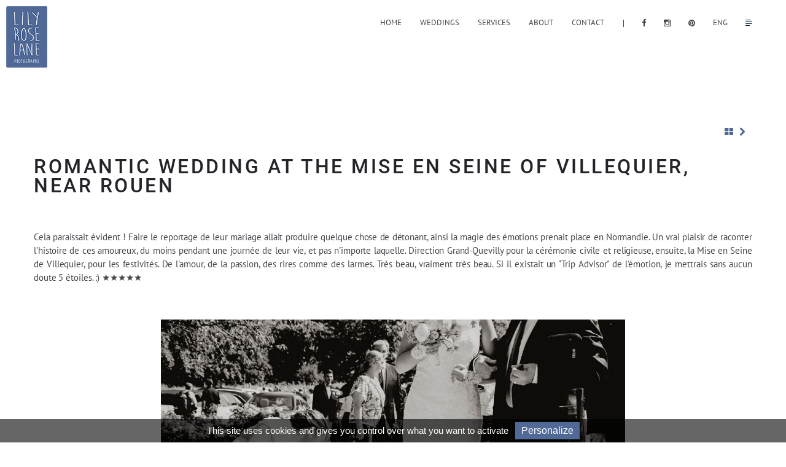

--- FILE ---
content_type: text/html; charset=UTF-8
request_url: https://lilyrose-lane.com/en/realisation/laura-thomas-mariage-romantique-a-la-mise-en-seine-de-villequier-france/4
body_size: 4921
content:
<!DOCTYPE html>
<html class="no-js" lang="en">
    <head>
        <meta charset="UTF-8">
<meta http-equiv="X-UA-Compatible" content="IE=edge">
<meta name="viewport" content="width=device-width, initial-scale=1, maximum-scale=1">

<link href="/favicon.png" rel="shortcut icon">
<link href="https://lilyroselane.com/fr/realisation/laura-thomas-mariage-romantique-a-la-mise-en-seine-de-villequier-france/4" rel="canonical">
    <link href="https://lilyroselane.com/en/realisation/laura-thomas-mariage-romantique-a-la-mise-en-seine-de-villequier-france/4" rel="alternate" hreflang="en-us">
    <link href="https://lilyroselane.com/fr/realisation/laura-thomas-mariage-romantique-a-la-mise-en-seine-de-villequier-france/4" rel="alternate" hreflang="fr-fr">

<meta name="theme-color" content="#ffffff">
<meta property="og:locale" content="en">
<meta property="og:image:height" content="200">
<meta property="og:image:width" content="200">
<meta property="og:url" content="https://lilyrose-lane.com/en/realisation/laura-thomas-mariage-romantique-a-la-mise-en-seine-de-villequier-france/4">
<meta name="twitter:card" content="summary_large_image">

<meta name="p:domain_verify" content="b11a692d9693517d552643d690a21b0d">
<meta name="google-site-verification" content="w6fNxPtiuT1dhYqe9_bwZBB7uWtXun8qoLWnIeACM4U">

            <meta name="description" content="Cela paraissait évident ! Faire le reportage de leur mariage allait produire quelque chose de détonant, ainsi la magie des émotions prenait place en Normandie.
Un vrai plaisir de raconter l&#039;histoire de ces amoureux, du moins pendant une journée de leur vie, et pas n&#039;importe laquelle.
Direction Grand-Quevilly pour la cérémonie civile et religieuse, ensuite, la Mise en Seine de Villequier, pour les festivités. De l&#039;amour, de la passion, des rires comme des larmes. Très beau, vraiment très beau.
Si il existait un &quot;Trip Advisor&quot; de l&#039;émotion, je mettrais sans aucun doute 5 étoiles. :) ★★★★★">
    <meta property="og:description" content="Cela paraissait évident ! Faire le reportage de leur mariage allait produire quelque chose de détonant, ainsi la magie des émotions prenait place en Normandie.
Un vrai plaisir de raconter l&#039;histoire de ces amoureux, du moins pendant une journée de leur vie, et pas n&#039;importe laquelle.
Direction Grand-Quevilly pour la cérémonie civile et religieuse, ensuite, la Mise en Seine de Villequier, pour les festivités. De l&#039;amour, de la passion, des rires comme des larmes. Très beau, vraiment très beau.
Si il existait un &quot;Trip Advisor&quot; de l&#039;émotion, je mettrais sans aucun doute 5 étoiles. :) ★★★★★">
<meta property="og:image" content="https://lilyrose-lane.com/storage/images/8642233105b9a162c485f15.06066493.jpeg">
<meta property="og:title" content="LAURA + THOMAS - Lily Rose Lane">
<meta property="og:type" content="website">
    <meta property="twitter:description" content="Cela paraissait évident ! Faire le reportage de leur mariage allait produire quelque chose de détonant, ainsi la magie des émotions prenait place en Normandie.
Un vrai plaisir de raconter l&#039;histoire de ces amoureux, du moins pendant une journée de leur vie, et pas n&#039;importe laquelle.
Direction Grand-Quevilly pour la cérémonie civile et religieuse, ensuite, la Mise en Seine de Villequier, pour les festivités. De l&#039;amour, de la passion, des rires comme des larmes. Très beau, vraiment très beau.
Si il existait un &quot;Trip Advisor&quot; de l&#039;émotion, je mettrais sans aucun doute 5 étoiles. :) ★★★★★">
<meta property="twitter:image" content="https://lilyrose-lane.com/storage/images/8642233105b9a162c485f15.06066493.jpeg">
<meta property="twitter:image:alt" content="LAURA + THOMAS - Lily Rose Lane">
<meta property="twitter:title" content="LAURA + THOMAS - Lily Rose Lane">

        <title>Lily Rose Lane - LAURA + THOMAS</title>

        <link rel="stylesheet" href="/bundles/lilyroselane/css/assets_1.min.css">
<link rel="stylesheet" href="/bundles/lilyroselane/plugins/magnific-popup/dist/fc-main-jquery.magnific-popup.min.css">
<link rel="stylesheet" href="/bundles/lilyroselane/css/assets_2.min.css">

            <style>
        .single_post .module_feature_posts {
            padding-bottom: 0;
        }
    </style>

                
            </head>
    <body >
        <noscript>No JavaScript.</noscript>

        <div class="main_header">
    <div class="header_parent_wrap">
        <header>
            <div class="fright">
                <nav>
                    <ul class="menu">
                        <li class="menu-item-has-children"><a href="/en/">Home</a></li>
                        <li class="menu-item-has-children"><a href="/en/mariages">Weddings</a></li>
                        <li class="menu-item-has-children"><a href="/en/prestations">Services</a></li>
                        <li class="menu-item-has-children"><a href="/en/a-propos">About</a>
                        <li class="menu-item-has-children"><a href="/en/contact">Contact</a></li>
                        <li class="hide-after-900">
                                                            <a href="/en/realisation/laura-thomas-mariage-romantique-a-la-mise-en-seine-de-villequier-france/4" class="inline-block" style="width: 50px;">ENG</a>
                                                            <a href="/fr/realisation/laura-thomas-mariage-romantique-a-la-mise-en-seine-de-villequier-france/4" class="inline-block" style="width: 50px;">FRA</a>
                                                    </li>
                        <li class="hide-after-900">
                            <a title="See my Facebook page" class="mr-15 reseaux-menu inline-block" style="width: 20px;" target="_blank" rel="noopener" href="https://www.facebook.com/lilyroselane76/"><i class="fa fa-facebook pr-10 vertical-align-middle"></i></a>
                            <a title="See my Instagram" class="mr-15 reseaux-menu inline-block" style="width: 20px;" target="_blank" rel="noopener" href="https://www.instagram.com/lilyroselane/?hl=fr"><i class="fa fa-instagram pr-10 vertical-align-middle"></i></a>
                            <a title="See my Pinterest" class="mr-15 reseaux-menu inline-block" style="width: 20px;" target="_blank" rel="noopener" href="https://www.pinterest.fr/lilyroselane76/"><i class="fa fa-pinterest pr-10 vertical-align-middle"></i></a>
                        </li>
                    </ul>
                </nav>

                <div class="lang_selector text-white">
                    <a title="See my Facebook page" class="mr-15 reseaux-menu" target="_blank" rel="noopener" href="https://www.facebook.com/lilyroselane76/"><i class="fa fa-facebook pr-10 vertical-align-middle"></i></a>
                    <a title="See my Instagram" class="mr-15 reseaux-menu" target="_blank" rel="noopener" href="https://www.instagram.com/lilyroselane/?hl=fr"><i class="fa fa-instagram pr-10 vertical-align-middle"></i></a>
                    <a title="See my Pinterest" class="mr-15 reseaux-menu" target="_blank" rel="noopener" href="https://www.pinterest.fr/lilyroselane76/"><i class="fa fa-pinterest pr-10 vertical-align-middle"></i></a>
                    <a href="javascript:void(0)" class="lang_btn current_language reseaux-menu">ENG</a>
                    <ul class="language_list">
                                                    <li><a href="/en/realisation/laura-thomas-mariage-romantique-a-la-mise-en-seine-de-villequier-france/4">ENG</a></li>
                                                    <li><a href="/fr/realisation/laura-thomas-mariage-romantique-a-la-mise-en-seine-de-villequier-france/4">FRA</a></li>
                                            </ul>
                </div>

                <div class="open_sidebar_area"></div>

                <div class="clear"></div>
            </div>
            <div class="clear"></div>
        </header>
    </div>
</div>
<div style="position: relative;">
    <a href="/en/" class="logo" style="position: fixed; top: 10px;left: 10px;z-index: 9999;">
        <img src="/bundles/lilyroselane/images/logo.png" class="dark_logo hidden-xs" alt="Logo Lily Rose Lane">
        <img src="/bundles/lilyroselane/images/logo.png" class="white_logo hidden-xs" alt="Logo Lily Rose Lane">
        <img src="/bundles/lilyroselane/images/logo-lily-rose-lane-mobile2.png" alt="Logo Lily Rose Lane" class="hidden-lg hidden-md hidden-sm visible-xs" style="width: 48px; max-width: none;">
    </a>
</div>
<div class="header_holder"></div>
<div class="mobile_menu_wrapper"></div>

                            
            <div class="wrapper">
        <div class="container">
            <div class="content_block row no-sidebar">
                <div class="fl-container pt-50">
                    <div class="posts-block single_post">
                        <div class="contentarea">

                            <div class="row mb-30 mt-30">
                                <div class="col-xs-12 pull-right">
                                                                            <a href="/en/realisation/cindy-antoine-mariage-au-chateau-de-tilly-france" class="circle-button pull-right" data-toggle="tooltip" data-placement="top" title="Next story" style="margin-right: 10px;"><span><i class="fa fa-chevron-right"></i></span></a>
                                                                        <a href="/en/mariages" class="circle-button pull-right margin-top-10" data-toggle="tooltip" data-placement="top" title="All stories" data-original-title="All stories" style="margin-right: 10px;"><span><i class="fa fa-th-large"></i></span></a>
                                                                    </div>
                            </div>

                            <div class="row">
                                <div class="col-sm-12 module_cont">
                                    <h1>Romantic wedding at the Mise En Seine of Villequier, near Rouen</h1>
                                </div>
                            </div>

                            <div class="row">
                                <div class="col-sm-12 module_cont">
                                    <p class="text-justify">Cela paraissait évident ! Faire le reportage de leur mariage allait produire quelque chose de détonant, ainsi la magie des émotions prenait place en Normandie.
Un vrai plaisir de raconter l&#039;histoire de ces amoureux, du moins pendant une journée de leur vie, et pas n&#039;importe laquelle.
Direction Grand-Quevilly pour la cérémonie civile et religieuse, ensuite, la Mise en Seine de Villequier, pour les festivités. De l&#039;amour, de la passion, des rires comme des larmes. Très beau, vraiment très beau.
Si il existait un &quot;Trip Advisor&quot; de l&#039;émotion, je mettrais sans aucun doute 5 étoiles. :) ★★★★★</p>
                                </div>
                            </div>

                                                        
                            <div class="row p-10">
                                <div class="module_cont pb75">
                                                                            <div class="col-md-8 col-md-offset-2 col-sm-10">
                                            <div class="container-img-mariage">
                                                <img src="/storage/images/2580590395b9a14d832a174.25306982.jpeg" alt="image" class="image js-defer-image">

                                            </div>
                                        </div>
                                                                            <div class="col-md-8 col-md-offset-2 col-sm-10">
                                            <div class="container-img-mariage">
                                                <img src="/storage/images/11428918235b9a14d832bf68.81558000.jpeg" alt="image" class="image js-defer-image">

                                            </div>
                                        </div>
                                                                            <div class="col-md-8 col-md-offset-2 col-sm-10">
                                            <div class="container-img-mariage">
                                                <img src="/storage/images/13760599365b9a14d832e0f5.08717813.jpeg" alt="image" class="image js-defer-image">

                                            </div>
                                        </div>
                                                                            <div class="col-md-8 col-md-offset-2 col-sm-10">
                                            <div class="container-img-mariage">
                                                <img src="/storage/images/19779829975b9a14d832fd55.72587217.jpeg" alt="image" class="image js-defer-image">

                                            </div>
                                        </div>
                                                                            <div class="col-md-8 col-md-offset-2 col-sm-10">
                                            <div class="container-img-mariage">
                                                <img src="/storage/images/2622453515b9a14d83316a6.43929764.jpeg" alt="image" class="image js-defer-image">

                                            </div>
                                        </div>
                                                                            <div class="col-md-8 col-md-offset-2 col-sm-10">
                                            <div class="container-img-mariage">
                                                <img src="/storage/images/160279865b9a14d8332c13.02665701.jpeg" alt="image" class="image js-defer-image">

                                            </div>
                                        </div>
                                                                            <div class="col-md-8 col-md-offset-2 col-sm-10">
                                            <div class="container-img-mariage">
                                                <img src="/storage/images/4126551425b9a14d83341b9.90534062.jpeg" alt="image" class="image js-defer-image">

                                            </div>
                                        </div>
                                                                            <div class="col-md-8 col-md-offset-2 col-sm-10">
                                            <div class="container-img-mariage">
                                                <img src="/storage/images/14438421315b9a14d8335d92.17339356.jpeg" alt="image" class="image js-defer-image">

                                            </div>
                                        </div>
                                                                            <div class="col-md-8 col-md-offset-2 col-sm-10">
                                            <div class="container-img-mariage">
                                                <img src="/storage/images/6387626345b9a14d8337bf5.89504522.jpeg" alt="image" class="image js-defer-image">

                                            </div>
                                        </div>
                                                                            <div class="col-md-8 col-md-offset-2 col-sm-10">
                                            <div class="container-img-mariage">
                                                <img src="/storage/images/5253828855b9a14d8339819.75632228.jpeg" alt="image" class="image js-defer-image">

                                            </div>
                                        </div>
                                                                    </div>
                            </div>

                        </div>
                    </div>
                </div>

                <div class="row mb-30">
                    <div class="col-md-4 col-md-offset-4">
                            <ul style="list-style-type: none;">
                    <li class="pull-left pl-15">
                <a href="/en/realisation/laura-thomas-mariage-romantique-a-la-mise-en-seine-de-villequier-france">
                    <i class="fa fa-angle-double-left"></i>
                </a>
            </li>

            <li class="pull-left pl-15">
                <a href="/en/realisation/laura-thomas-mariage-romantique-a-la-mise-en-seine-de-villequier-france/3">
                    <i class="fa fa-angle-left"></i>
                </a>
            </li>
        
                    <li class="pull-left pl-15">
                <a class="" href="/en/realisation/laura-thomas-mariage-romantique-a-la-mise-en-seine-de-villequier-france">
                    1
                </a>
            </li>
                    <li class="pull-left pl-15">
                <a class="" href="/en/realisation/laura-thomas-mariage-romantique-a-la-mise-en-seine-de-villequier-france/2">
                    2
                </a>
            </li>
                    <li class="pull-left pl-15">
                <a class="" href="/en/realisation/laura-thomas-mariage-romantique-a-la-mise-en-seine-de-villequier-france/3">
                    3
                </a>
            </li>
                    <li class="pull-left pl-15">
                <a class="active-page" href="/en/realisation/laura-thomas-mariage-romantique-a-la-mise-en-seine-de-villequier-france/4">
                    4
                </a>
            </li>
                    <li class="pull-left pl-15">
                <a class="" href="/en/realisation/laura-thomas-mariage-romantique-a-la-mise-en-seine-de-villequier-france/5">
                    5
                </a>
            </li>
                    <li class="pull-left pl-15">
                <a class="" href="/en/realisation/laura-thomas-mariage-romantique-a-la-mise-en-seine-de-villequier-france/6">
                    6
                </a>
            </li>
                    <li class="pull-left pl-15">
                <a class="" href="/en/realisation/laura-thomas-mariage-romantique-a-la-mise-en-seine-de-villequier-france/7">
                    7
                </a>
            </li>
                    <li class="pull-left pl-15">
                <a class="" href="/en/realisation/laura-thomas-mariage-romantique-a-la-mise-en-seine-de-villequier-france/8">
                    8
                </a>
            </li>
        
                    <li class="pull-left pl-15">
                <a href="/en/realisation/laura-thomas-mariage-romantique-a-la-mise-en-seine-de-villequier-france/5">
                    <i class="fa fa-angle-right" aria-hidden="true"></i>
                </a>
            </li>

            <li class="pull-left pl-15">
                <a href="/en/realisation/laura-thomas-mariage-romantique-a-la-mise-en-seine-de-villequier-france/10">
                    <i class="fa fa-angle-double-right" aria-hidden="true"></i>
                </a>
            </li>
            </ul>
                    </div>
                </div>

                <div class="clear"></div>
            </div>
        </div>
    </div>

    <div class="instagram_module_title pt-50">
        <h4>Suivez-moi sur Instagram</h4>
    </div>
    <div class="elfsight-app-70e7af40-9e30-4d84-9ef0-78e538e0f39f"></div>

        <div class="footer">
    <div class="pre_footer">
        <div class="container">
            <div class="row">
                <div class="col-sm-4">
                    <div class="sidepanel widget_text">
                        <div class="h6-footer title">About</div>
                        <div class="textwidget a_propos_footer">
                            <p>
                                I would say my works’ style is a mix of romanticism, instantaneity and alternative imagery. I try to capture the light and I mean to capture stories, emotional journeys throughout weddings.  I I would say I am also a family portrait photographer, I mean to produce authentic and natural documentaries which I try to capture joy and friendship.<br> With my camera, I go where the adventure calls me to, no matter where you are.
                            </p>
                        </div>
                        <div class="mt-30">
                            <a title="Facebook" class="mr-15" href="https://www.facebook.com/lilyroselane76/" target="_blank" rel="noopener"><i class="fa fa-facebook fa-2x"></i></a>
                            <a title="Instagram" class="mr-15" href="https://www.instagram.com/lilyroselane/?hl=fr" target="_blank" rel="noopener"><i class="fa fa-instagram fa-2x"></i></a>
                            <a title="Pinterest" href="https://www.pinterest.fr/lilyroselane76/" target="_blank" rel="noopener"><i class="fa fa-pinterest fa-2x"></i></a>
                        </div>
                    </div>
                </div>
                <div class="col-sm-4">
                    <div class="sidepanel widget_flickr">
                        <div class="h6-footer title">Latest work</div>
                                                                                    <div class="box-dernieres-realisations mb-15">
                                    <a href="/en/realisation/laura-thomas-mariage-romantique-a-la-mise-en-seine-de-villequier-france">
                                                                                    <img src="/storage/images/4107525015b9a145d87d538.15528180.jpeg" alt="image" class="max-width-70px js-defer-image">

                                                                            </a>
                                    <span class="pl-15">
                                        <a href="/en/realisation/laura-thomas-mariage-romantique-a-la-mise-en-seine-de-villequier-france">LAURA + THOMAS</a>
                                    </span>
                                </div>
                                                            <div class="box-dernieres-realisations mb-15">
                                    <a href="/en/realisation/cindy-antoine-mariage-au-chateau-de-tilly-france">
                                                                                    <img src="/storage/images/11230542235b9a82e54a6c36.34603247.jpeg" alt="image" class="max-width-70px js-defer-image">

                                                                            </a>
                                    <span class="pl-15">
                                        <a href="/en/realisation/cindy-antoine-mariage-au-chateau-de-tilly-france">CINDY + ANTOINE</a>
                                    </span>
                                </div>
                                                            <div class="box-dernieres-realisations mb-15">
                                    <a href="/en/realisation/florence-vincent-gospel-spirit-a-la-catrache-france">
                                                                                    <img src="/storage/images/289405095b9a1ddf213970.16783782.jpeg" alt="image" class="max-width-70px js-defer-image">

                                                                            </a>
                                    <span class="pl-15">
                                        <a href="/en/realisation/florence-vincent-gospel-spirit-a-la-catrache-france">FLORENCE + VINCENT</a>
                                    </span>
                                </div>
                                                                        </div>
                </div>
                <div class="col-sm-4">
                    <div class="sidepanel widget_gt3_contacts">
                        <div class="h6-footer title">Contact</div>
                        <div class="widget_contacts">
                            <div class="widget_contacts_block">
                                <div class="widget_contacts_name"><i class="fa fa-phone"></i></div>
                                <div class="widget_contacts_value">
                                    <a href="tel:+33615845370">+33 (0)6 15 84 53 70</a>
                                </div>
                            </div>
                            <div class="widget_contacts_block">
                                <div class="widget_contacts_name"><i class="fa fa-envelope"></i></div>
                                <div class="widget_contacts_value"><a href="mailto:hello@lilyrose-lane.com">hello@lilyrose-lane.com</a></div>
                            </div>
                        </div>

                        <div class="h6-footer title mt-30">Liens</div>
                        <ul class="liens-footer">
                            <li><a href="/en/mentions-legales">Legal Notice</a></li>
                            <li><a href="#tarteaucitron" role="button" class="color-inherit">Cookie management</a></li>
                            <li><a href="/en/plan-du-site">Sitemap</a></li>
                            <li><a href="/en/contact">Contact</a></li>
                        </ul>
                    </div>
                </div>
            </div>
        </div>
    </div>

    <div class="footer_bottom">
        <div class="container">
            <div class="copyright">Copyright &copy; 2026 - Copyright © 2018 - Website created by ForeachCode Symfony web agency in Rouen</div>
            <div class="clear"></div>
        </div>
    </div>
</div>


        <div class="sidebar_area">
    <div class="sidebar_area_head">
        <div class="logo_sect">
            <a href="/en/" class="logo">
                <img src="/bundles/lilyroselane/images/logo.png" alt="Logo" />
            </a>
        </div>
        <div class="close_sidebar_area"></div>
    </div>
    <div class="scroll_pane_wrap">

        <div class="sidepanel widget_text">
            <div class="textwidget">
                You liked what you saw and you have thousands of questions in mind.
                <br>Send me a message !
                <br>Looking for a photographer in Rouen?
                <br>Looking for a photographer in Paris?
                <br>Looking for a photographer for an event in a cool place?
                <br>
                I am available by phone, via my contact form or if possible, by privileging a meeting.
            </div>
        </div>

        <div class="sidepanel widget_gt3_contacts">
            <div class="h6-footer title">Contact information</div>
            <div class="widget_contacts">
                <div class="widget_contacts_block">
                    <div class="widget_contacts_name">Phone :</div>
                    <div class="widget_contacts_value">
                        <a href="tel:+33615845370">+33 (0)6 15 84 53 70</a>
                    </div>
                </div>
                <div class="widget_contacts_block">
                    <div class="widget_contacts_name">Email :</div>
                    <div class="widget_contacts_value"><a href="mailto:hello@lilyrose-lane.com">hello@lilyrose-lane.com</a></div>
                </div>
            </div>
        </div>

        <div class="sidepanel widget_text">
            <div class="h6-footer title">Follow me</div>
            <div class="textwidget">
                <ul class="social_icons">
                    <li><a title="Facebook" href="https://www.facebook.com/lilyroselane76/" target="_blank" rel="noopener"><i class="fa fa-facebook-square"></i></a></li>
                    <li><a title="instagram" href="https://www.instagram.com/lilyroselane/?hl=fr" target="_blank" rel="noopener"><i class="fa fa-instagram"></i></a></li>
                    <li><a title="Pinterest" href="https://www.pinterest.fr/lilyroselane76/" target="_blank" rel="noopener"><i class="fa fa-pinterest-square"></i></a></li>
                </ul>
            </div>
        </div>

    </div>
    <div class="copyright"><span>Copyright &copy; 2026 - Site internet créé par ForeachCode Agence web Symfony à Rouen</span></div>
</div>
        <a href="#" class="back2top" title="Retour vers le haut">Retour vers le haut</a>

        <script src="/bundles/lilyroselane/js/assets_1.min.js"></script>
<script src="/bundles/lilyroselane/plugins/magnific-popup/dist/fc-main-jquery.magnific-popup.min.js"></script>
<script src="/bundles/lilyroselane/js/assets_2.min.js"></script>
        <script src="/bundles/lilyroselane/plugins/tarteaucitron/tarteaucitron.js"></script>
<script src="/bundles/lilyroselane/js/tarteaucitron.services.w3c.js"></script>

<script>
    var tarteaucitronForceLanguage = 'en';
    tarteaucitron.init({
        "hashtag": "#tarteaucitron", /* Ouverture automatique du panel avec le hashtag */
        "highPrivacy": true, /* désactiver le consentement implicite (en naviguant) ? */
        "orientation": "bottom", /* le bandeau doit être en haut (top) ou en bas (bottom) ? */
        "adblocker": false, /* Afficher un message si un adblocker est détecté */
        "showAlertSmall": false, /* afficher le petit bandeau en bas à droite ? */
        "cookieslist": false, /* Afficher la liste des cookies installés ? */
        "removeCredit": true /* supprimer le lien vers la source ? */
    });

    
    
    
    
        // - Youtube.
    (tarteaucitron.job = tarteaucitron.job || []).push('youtube_w3c');
    
    </script>            <script src="https://apps.elfsight.com/p/platform.js" defer></script>
    <script>
        function tooltipInit () {
            "use strict";
            $("[data-toggle='tooltip']")
                .tooltip();
        }

        $(function () {
            "use strict";
            tooltipInit();
        });
    </script>
    </body>
</html>


--- FILE ---
content_type: text/css
request_url: https://lilyrose-lane.com/bundles/lilyroselane/css/assets_2.min.css
body_size: 36197
content:
.m-0{margin:0!important}.m-5{margin:5px!important}.m-10{margin:10px!important}.m-15{margin:15px!important}.m-20{margin:20px!important}.m-30{margin:30px!important}.m-40{margin:40px!important}.m-50{margin:50px!important}.m-60{margin:60px!important}.m-70{margin:70px!important}.m-80{margin:80px!important}.m-90{margin:90px!important}.m-100{margin:100px!important}.m-110{margin:110px!important}.m-120{margin:120px!important}.m-130{margin:130px!important}.m-140{margin:140px!important}.m-150{margin:150px!important}.m-160{margin:160px!important}.m-170{margin:170px!important}.m-180{margin:180px!important}.m-190{margin:190px!important}.m-200{margin:200px!important}.p-0{padding:0!important}.p-5{padding:5px!important}.p-10{padding:10px!important}.p-15{padding:15px!important}.p-20{padding:20px!important}.p-30{padding:30px!important}.p-40{padding:40px!important}.p-50{padding:50px!important}.p-60{padding:60px!important}.p-70{padding:70px!important}.p-80{padding:80px!important}.p-90{padding:90px!important}.p-100{padding:100px!important}.p-110{padding:110px!important}.p-120{padding:120px!important}.p-130{padding:130px!important}.p-140{padding:140px!important}.p-150{padding:150px!important}.p-160{padding:160px!important}.p-170{padding:170px!important}.p-180{padding:180px!important}.p-190{padding:190px!important}.p-200{padding:200px!important}.mt-0{margin-top:0!important}.mt-5{margin-top:5px!important}.mt-10{margin-top:10px!important}.mt-15{margin-top:15px!important}.mt-20{margin-top:20px!important}.mt-30{margin-top:30px!important}.mt-40{margin-top:40px!important}.mt-50{margin-top:50px!important}.mt-60{margin-top:60px!important}.mt-70{margin-top:70px!important}.mt-80{margin-top:80px!important}.mt-90{margin-top:90px!important}.mt-100{margin-top:100px!important}.mt-110{margin-top:110px!important}.mt-120{margin-top:120px!important}.mt-130{margin-top:130px!important}.mt-140{margin-top:140px!important}.mt-150{margin-top:150px!important}.mt-160{margin-top:160px!important}.mt-170{margin-top:170px!important}.mt-180{margin-top:180px!important}.mt-190{margin-top:190px!important}.mt-200{margin-top:200px!important}.mr-0{margin-right:0!important}.mr-5{margin-right:5px!important}.mr-10{margin-right:10px!important}.mr-15{margin-right:15px!important}.mr-20{margin-right:20px!important}.mr-30{margin-right:30px!important}.mr-40{margin-right:40px!important}.mr-50{margin-right:50px!important}.mr-60{margin-right:60px!important}.mr-70{margin-right:70px!important}.mr-80{margin-right:80px!important}.mr-90{margin-right:90px!important}.mr-100{margin-right:100px!important}.mr-110{margin-right:110px!important}.mr-120{margin-right:120px!important}.mr-130{margin-right:130px!important}.mr-140{margin-right:140px!important}.mr-150{margin-right:150px!important}.mr-160{margin-right:160px!important}.mr-170{margin-right:170px!important}.mr-180{margin-right:180px!important}.mr-190{margin-right:190px!important}.mr-200{margin-right:200px!important}.mb-0{margin-bottom:0!important}.mb-5{margin-bottom:5px!important}.mb-10{margin-bottom:10px!important}.mb-15{margin-bottom:15px!important}.mb-20{margin-bottom:20px!important}.mb-30{margin-bottom:30px!important}.mb-40{margin-bottom:40px!important}.mb-50{margin-bottom:50px!important}.mb-60{margin-bottom:60px!important}.mb-70{margin-bottom:70px!important}.mb-80{margin-bottom:80px!important}.mb-90{margin-bottom:90px!important}.mb-100{margin-bottom:100px!important}.mb-110{margin-bottom:110px!important}.mb-120{margin-bottom:120px!important}.mb-130{margin-bottom:130px!important}.mb-140{margin-bottom:140px!important}.mb-150{margin-bottom:150px!important}.mb-160{margin-bottom:160px!important}.mb-170{margin-bottom:170px!important}.mb-180{margin-bottom:180px!important}.mb-190{margin-bottom:190px!important}.mb-200{margin-bottom:200px!important}.ml-0{margin-left:0!important}.ml-5{margin-left:5px!important}.ml-10{margin-left:10px!important}.ml-15{margin-left:15px!important}.ml-20{margin-left:20px!important}.ml-30{margin-left:30px!important}.ml-40{margin-left:40px!important}.ml-50{margin-left:50px!important}.ml-60{margin-left:60px!important}.ml-70{margin-left:70px!important}.ml-80{margin-left:80px!important}.ml-90{margin-left:90px!important}.ml-100{margin-left:100px!important}.ml-110{margin-left:110px!important}.ml-120{margin-left:120px!important}.ml-130{margin-left:130px!important}.ml-140{margin-left:140px!important}.ml-150{margin-left:150px!important}.ml-160{margin-left:160px!important}.ml-170{margin-left:170px!important}.ml-180{margin-left:180px!important}.ml-190{margin-left:190px!important}.ml-200{margin-left:200px!important}.pt-0{padding-top:0!important}.pt-5{padding-top:5px!important}.pt-10{padding-top:10px!important}.pt-15{padding-top:15px!important}.pt-20{padding-top:20px!important}.pt-30{padding-top:30px!important}.pt-40{padding-top:40px!important}.pt-50{padding-top:50px!important}.pt-60{padding-top:60px!important}.pt-70{padding-top:70px!important}.pt-80{padding-top:80px!important}.pt-90{padding-top:90px!important}.pt-100{padding-top:100px!important}.pt-110{padding-top:110px!important}.pt-120{padding-top:120px!important}.pt-130{padding-top:130px!important}.pt-140{padding-top:140px!important}.pt-150{padding-top:150px!important}.pt-160{padding-top:160px!important}.pt-170{padding-top:170px!important}.pt-180{padding-top:180px!important}.pt-190{padding-top:190px!important}.pt-200{padding-top:200px!important}.pr-0{padding-right:0!important}.pr-5{padding-right:5px!important}.pr-10{padding-right:10px!important}.pr-15{padding-right:15px!important}.pr-20{padding-right:20px!important}.pr-30{padding-right:30px!important}.pr-40{padding-right:40px!important}.pr-50{padding-right:50px!important}.pr-60{padding-right:60px!important}.pr-70{padding-right:70px!important}.pr-80{padding-right:80px!important}.pr-90{padding-right:90px!important}.pr-100{padding-right:100px!important}.pr-110{padding-right:110px!important}.pr-120{padding-right:120px!important}.pr-130{padding-right:130px!important}.pr-140{padding-right:140px!important}.pr-150{padding-right:150px!important}.pr-160{padding-right:160px!important}.pr-170{padding-right:170px!important}.pr-180{padding-right:180px!important}.pr-190{padding-right:190px!important}.pr-200{padding-right:200px!important}.pb-0{padding-bottom:0!important}.pb-5{padding-bottom:5px!important}.pb-10{padding-bottom:10px!important}.pb-15{padding-bottom:15px!important}.pb-20{padding-bottom:20px!important}.pb-30{padding-bottom:30px!important}.pb-40{padding-bottom:40px!important}.pb-50{padding-bottom:50px!important}.pb-60{padding-bottom:60px!important}.pb-70{padding-bottom:70px!important}.pb-80{padding-bottom:80px!important}.pb-90{padding-bottom:90px!important}.pb-100{padding-bottom:100px!important}.pb-110{padding-bottom:110px!important}.pb-120{padding-bottom:120px!important}.pb-130{padding-bottom:130px!important}.pb-140{padding-bottom:140px!important}.pb-150{padding-bottom:150px!important}.pb-160{padding-bottom:160px!important}.pb-170{padding-bottom:170px!important}.pb-180{padding-bottom:180px!important}.pb-190{padding-bottom:190px!important}.pb-200{padding-bottom:200px!important}.pl-0{padding-left:0!important}.pl-5{padding-left:5px!important}.pl-10{padding-left:10px!important}.pl-15{padding-left:15px!important}.pl-20{padding-left:20px!important}.pl-30{padding-left:30px!important}.pl-40{padding-left:40px!important}.pl-50{padding-left:50px!important}.pl-60{padding-left:60px!important}.pl-70{padding-left:70px!important}.pl-80{padding-left:80px!important}.pl-90{padding-left:90px!important}.pl-100{padding-left:100px!important}.pl-110{padding-left:110px!important}.pl-120{padding-left:120px!important}.pl-130{padding-left:130px!important}.pl-140{padding-left:140px!important}.pl-150{padding-left:150px!important}.pl-160{padding-left:160px!important}.pl-170{padding-left:170px!important}.pl-180{padding-left:180px!important}.pl-190{padding-left:190px!important}.pl-200{padding-left:200px!important}@media (min-width:1200px){.m-lg-0{margin:0!important}.m-lg-5{margin:5px!important}.m-lg-10{margin:10px!important}.m-lg-15{margin:15px!important}.m-lg-20{margin:20px!important}.m-lg-30{margin:30px!important}.m-lg-40{margin:40px!important}.m-lg-50{margin:50px!important}.m-lg-60{margin:60px!important}.m-lg-70{margin:70px!important}.m-lg-80{margin:80px!important}.m-lg-90{margin:90px!important}.m-lg-100{margin:100px!important}.m-lg-110{margin:110px!important}.m-lg-120{margin:120px!important}.m-lg-130{margin:130px!important}.m-lg-140{margin:140px!important}.m-lg-150{margin:150px!important}.m-lg-160{margin:160px!important}.m-lg-170{margin:170px!important}.m-lg-180{margin:180px!important}.m-lg-190{margin:190px!important}.m-lg-200{margin:200px!important}.p-lg-0{padding:0!important}.p-lg-5{padding:5px!important}.p-lg-10{padding:10px!important}.p-lg-15{padding:15px!important}.p-lg-20{padding:20px!important}.p-lg-30{padding:30px!important}.p-lg-40{padding:40px!important}.p-lg-50{padding:50px!important}.p-lg-60{padding:60px!important}.p-lg-70{padding:70px!important}.p-lg-80{padding:80px!important}.p-lg-90{padding:90px!important}.p-lg-100{padding:100px!important}.p-lg-110{padding:110px!important}.p-lg-120{padding:120px!important}.p-lg-130{padding:130px!important}.p-lg-140{padding:140px!important}.p-lg-150{padding:150px!important}.p-lg-160{padding:160px!important}.p-lg-170{padding:170px!important}.p-lg-180{padding:180px!important}.p-lg-190{padding:190px!important}.p-lg-200{padding:200px!important}.mt-lg-0{margin-top:0!important}.mt-lg-5{margin-top:5px!important}.mt-lg-10{margin-top:10px!important}.mt-lg-15{margin-top:15px!important}.mt-lg-20{margin-top:20px!important}.mt-lg-30{margin-top:30px!important}.mt-lg-40{margin-top:40px!important}.mt-lg-50{margin-top:50px!important}.mt-lg-60{margin-top:60px!important}.mt-lg-70{margin-top:70px!important}.mt-lg-80{margin-top:80px!important}.mt-lg-90{margin-top:90px!important}.mt-lg-100{margin-top:100px!important}.mt-lg-110{margin-top:110px!important}.mt-lg-120{margin-top:120px!important}.mt-lg-130{margin-top:130px!important}.mt-lg-140{margin-top:140px!important}.mt-lg-150{margin-top:150px!important}.mt-lg-160{margin-top:160px!important}.mt-lg-170{margin-top:170px!important}.mt-lg-180{margin-top:180px!important}.mt-lg-190{margin-top:190px!important}.mt-lg-200{margin-top:200px!important}.mr-lg-0{margin-right:0!important}.mr-lg-5{margin-right:5px!important}.mr-lg-10{margin-right:10px!important}.mr-lg-15{margin-right:15px!important}.mr-lg-20{margin-right:20px!important}.mr-lg-30{margin-right:30px!important}.mr-lg-40{margin-right:40px!important}.mr-lg-50{margin-right:50px!important}.mr-lg-60{margin-right:60px!important}.mr-lg-70{margin-right:70px!important}.mr-lg-80{margin-right:80px!important}.mr-lg-90{margin-right:90px!important}.mr-lg-100{margin-right:100px!important}.mr-lg-110{margin-right:110px!important}.mr-lg-120{margin-right:120px!important}.mr-lg-130{margin-right:130px!important}.mr-lg-140{margin-right:140px!important}.mr-lg-150{margin-right:150px!important}.mr-lg-160{margin-right:160px!important}.mr-lg-170{margin-right:170px!important}.mr-lg-180{margin-right:180px!important}.mr-lg-190{margin-right:190px!important}.mr-lg-200{margin-right:200px!important}.mb-lg-0{margin-bottom:0!important}.mb-lg-5{margin-bottom:5px!important}.mb-lg-10{margin-bottom:10px!important}.mb-lg-15{margin-bottom:15px!important}.mb-lg-20{margin-bottom:20px!important}.mb-lg-30{margin-bottom:30px!important}.mb-lg-40{margin-bottom:40px!important}.mb-lg-50{margin-bottom:50px!important}.mb-lg-60{margin-bottom:60px!important}.mb-lg-70{margin-bottom:70px!important}.mb-lg-80{margin-bottom:80px!important}.mb-lg-90{margin-bottom:90px!important}.mb-lg-100{margin-bottom:100px!important}.mb-lg-110{margin-bottom:110px!important}.mb-lg-120{margin-bottom:120px!important}.mb-lg-130{margin-bottom:130px!important}.mb-lg-140{margin-bottom:140px!important}.mb-lg-150{margin-bottom:150px!important}.mb-lg-160{margin-bottom:160px!important}.mb-lg-170{margin-bottom:170px!important}.mb-lg-180{margin-bottom:180px!important}.mb-lg-190{margin-bottom:190px!important}.mb-lg-200{margin-bottom:200px!important}.ml-lg-0{margin-left:0!important}.ml-lg-5{margin-left:5px!important}.ml-lg-10{margin-left:10px!important}.ml-lg-15{margin-left:15px!important}.ml-lg-20{margin-left:20px!important}.ml-lg-30{margin-left:30px!important}.ml-lg-40{margin-left:40px!important}.ml-lg-50{margin-left:50px!important}.ml-lg-60{margin-left:60px!important}.ml-lg-70{margin-left:70px!important}.ml-lg-80{margin-left:80px!important}.ml-lg-90{margin-left:90px!important}.ml-lg-100{margin-left:100px!important}.ml-lg-110{margin-left:110px!important}.ml-lg-120{margin-left:120px!important}.ml-lg-130{margin-left:130px!important}.ml-lg-140{margin-left:140px!important}.ml-lg-150{margin-left:150px!important}.ml-lg-160{margin-left:160px!important}.ml-lg-170{margin-left:170px!important}.ml-lg-180{margin-left:180px!important}.ml-lg-190{margin-left:190px!important}.ml-lg-200{margin-left:200px!important}.pt-lg-0{padding-top:0!important}.pt-lg-5{padding-top:5px!important}.pt-lg-10{padding-top:10px!important}.pt-lg-15{padding-top:15px!important}.pt-lg-20{padding-top:20px!important}.pt-lg-30{padding-top:30px!important}.pt-lg-40{padding-top:40px!important}.pt-lg-50{padding-top:50px!important}.pt-lg-60{padding-top:60px!important}.pt-lg-70{padding-top:70px!important}.pt-lg-80{padding-top:80px!important}.pt-lg-90{padding-top:90px!important}.pt-lg-100{padding-top:100px!important}.pt-lg-110{padding-top:110px!important}.pt-lg-120{padding-top:120px!important}.pt-lg-130{padding-top:130px!important}.pt-lg-140{padding-top:140px!important}.pt-lg-150{padding-top:150px!important}.pt-lg-160{padding-top:160px!important}.pt-lg-170{padding-top:170px!important}.pt-lg-180{padding-top:180px!important}.pt-lg-190{padding-top:190px!important}.pt-lg-200{padding-top:200px!important}.pr-lg-0{padding-right:0!important}.pr-lg-5{padding-right:5px!important}.pr-lg-10{padding-right:10px!important}.pr-lg-15{padding-right:15px!important}.pr-lg-20{padding-right:20px!important}.pr-lg-30{padding-right:30px!important}.pr-lg-40{padding-right:40px!important}.pr-lg-50{padding-right:50px!important}.pr-lg-60{padding-right:60px!important}.pr-lg-70{padding-right:70px!important}.pr-lg-80{padding-right:80px!important}.pr-lg-90{padding-right:90px!important}.pr-lg-100{padding-right:100px!important}.pr-lg-110{padding-right:110px!important}.pr-lg-120{padding-right:120px!important}.pr-lg-130{padding-right:130px!important}.pr-lg-140{padding-right:140px!important}.pr-lg-150{padding-right:150px!important}.pr-lg-160{padding-right:160px!important}.pr-lg-170{padding-right:170px!important}.pr-lg-180{padding-right:180px!important}.pr-lg-190{padding-right:190px!important}.pr-lg-200{padding-right:200px!important}.pb-lg-0{padding-bottom:0!important}.pb-lg-5{padding-bottom:5px!important}.pb-lg-10{padding-bottom:10px!important}.pb-lg-15{padding-bottom:15px!important}.pb-lg-20{padding-bottom:20px!important}.pb-lg-30{padding-bottom:30px!important}.pb-lg-40{padding-bottom:40px!important}.pb-lg-50{padding-bottom:50px!important}.pb-lg-60{padding-bottom:60px!important}.pb-lg-70{padding-bottom:70px!important}.pb-lg-80{padding-bottom:80px!important}.pb-lg-90{padding-bottom:90px!important}.pb-lg-100{padding-bottom:100px!important}.pb-lg-110{padding-bottom:110px!important}.pb-lg-120{padding-bottom:120px!important}.pb-lg-130{padding-bottom:130px!important}.pb-lg-140{padding-bottom:140px!important}.pb-lg-150{padding-bottom:150px!important}.pb-lg-160{padding-bottom:160px!important}.pb-lg-170{padding-bottom:170px!important}.pb-lg-180{padding-bottom:180px!important}.pb-lg-190{padding-bottom:190px!important}.pb-lg-200{padding-bottom:200px!important}.pl-lg-0{padding-left:0!important}.pl-lg-5{padding-left:5px!important}.pl-lg-10{padding-left:10px!important}.pl-lg-15{padding-left:15px!important}.pl-lg-20{padding-left:20px!important}.pl-lg-30{padding-left:30px!important}.pl-lg-40{padding-left:40px!important}.pl-lg-50{padding-left:50px!important}.pl-lg-60{padding-left:60px!important}.pl-lg-70{padding-left:70px!important}.pl-lg-80{padding-left:80px!important}.pl-lg-90{padding-left:90px!important}.pl-lg-100{padding-left:100px!important}.pl-lg-110{padding-left:110px!important}.pl-lg-120{padding-left:120px!important}.pl-lg-130{padding-left:130px!important}.pl-lg-140{padding-left:140px!important}.pl-lg-150{padding-left:150px!important}.pl-lg-160{padding-left:160px!important}.pl-lg-170{padding-left:170px!important}.pl-lg-180{padding-left:180px!important}.pl-lg-190{padding-left:190px!important}.pl-lg-200{padding-left:200px!important}}@media (max-width:1199px){.m-md-0{margin:0!important}.m-md-5{margin:5px!important}.m-md-10{margin:10px!important}.m-md-15{margin:15px!important}.m-md-20{margin:20px!important}.m-md-30{margin:30px!important}.m-md-40{margin:40px!important}.m-md-50{margin:50px!important}.m-md-60{margin:60px!important}.m-md-70{margin:70px!important}.m-md-80{margin:80px!important}.m-md-90{margin:90px!important}.m-md-100{margin:100px!important}.m-md-110{margin:110px!important}.m-md-120{margin:120px!important}.m-md-130{margin:130px!important}.m-md-140{margin:140px!important}.m-md-150{margin:150px!important}.m-md-160{margin:160px!important}.m-md-170{margin:170px!important}.m-md-180{margin:180px!important}.m-md-190{margin:190px!important}.m-md-200{margin:200px!important}.p-md-0{padding:0!important}.p-md-5{padding:5px!important}.p-md-10{padding:10px!important}.p-md-15{padding:15px!important}.p-md-20{padding:20px!important}.p-md-30{padding:30px!important}.p-md-40{padding:40px!important}.p-md-50{padding:50px!important}.p-md-60{padding:60px!important}.p-md-70{padding:70px!important}.p-md-80{padding:80px!important}.p-md-90{padding:90px!important}.p-md-100{padding:100px!important}.p-md-110{padding:110px!important}.p-md-120{padding:120px!important}.p-md-130{padding:130px!important}.p-md-140{padding:140px!important}.p-md-150{padding:150px!important}.p-md-160{padding:160px!important}.p-md-170{padding:170px!important}.p-md-180{padding:180px!important}.p-md-190{padding:190px!important}.p-md-200{padding:200px!important}.mt-md-0{margin-top:0!important}.mt-md-5{margin-top:5px!important}.mt-md-10{margin-top:10px!important}.mt-md-15{margin-top:15px!important}.mt-md-20{margin-top:20px!important}.mt-md-30{margin-top:30px!important}.mt-md-40{margin-top:40px!important}.mt-md-50{margin-top:50px!important}.mt-md-60{margin-top:60px!important}.mt-md-70{margin-top:70px!important}.mt-md-80{margin-top:80px!important}.mt-md-90{margin-top:90px!important}.mt-md-100{margin-top:100px!important}.mt-md-110{margin-top:110px!important}.mt-md-120{margin-top:120px!important}.mt-md-130{margin-top:130px!important}.mt-md-140{margin-top:140px!important}.mt-md-150{margin-top:150px!important}.mt-md-160{margin-top:160px!important}.mt-md-170{margin-top:170px!important}.mt-md-180{margin-top:180px!important}.mt-md-190{margin-top:190px!important}.mt-md-200{margin-top:200px!important}.mr-md-0{margin-right:0!important}.mr-md-5{margin-right:5px!important}.mr-md-10{margin-right:10px!important}.mr-md-15{margin-right:15px!important}.mr-md-20{margin-right:20px!important}.mr-md-30{margin-right:30px!important}.mr-md-40{margin-right:40px!important}.mr-md-50{margin-right:50px!important}.mr-md-60{margin-right:60px!important}.mr-md-70{margin-right:70px!important}.mr-md-80{margin-right:80px!important}.mr-md-90{margin-right:90px!important}.mr-md-100{margin-right:100px!important}.mr-md-110{margin-right:110px!important}.mr-md-120{margin-right:120px!important}.mr-md-130{margin-right:130px!important}.mr-md-140{margin-right:140px!important}.mr-md-150{margin-right:150px!important}.mr-md-160{margin-right:160px!important}.mr-md-170{margin-right:170px!important}.mr-md-180{margin-right:180px!important}.mr-md-190{margin-right:190px!important}.mr-md-200{margin-right:200px!important}.mb-md-0{margin-bottom:0!important}.mb-md-5{margin-bottom:5px!important}.mb-md-10{margin-bottom:10px!important}.mb-md-15{margin-bottom:15px!important}.mb-md-20{margin-bottom:20px!important}.mb-md-30{margin-bottom:30px!important}.mb-md-40{margin-bottom:40px!important}.mb-md-50{margin-bottom:50px!important}.mb-md-60{margin-bottom:60px!important}.mb-md-70{margin-bottom:70px!important}.mb-md-80{margin-bottom:80px!important}.mb-md-90{margin-bottom:90px!important}.mb-md-100{margin-bottom:100px!important}.mb-md-110{margin-bottom:110px!important}.mb-md-120{margin-bottom:120px!important}.mb-md-130{margin-bottom:130px!important}.mb-md-140{margin-bottom:140px!important}.mb-md-150{margin-bottom:150px!important}.mb-md-160{margin-bottom:160px!important}.mb-md-170{margin-bottom:170px!important}.mb-md-180{margin-bottom:180px!important}.mb-md-190{margin-bottom:190px!important}.mb-md-200{margin-bottom:200px!important}.ml-md-0{margin-left:0!important}.ml-md-5{margin-left:5px!important}.ml-md-10{margin-left:10px!important}.ml-md-15{margin-left:15px!important}.ml-md-20{margin-left:20px!important}.ml-md-30{margin-left:30px!important}.ml-md-40{margin-left:40px!important}.ml-md-50{margin-left:50px!important}.ml-md-60{margin-left:60px!important}.ml-md-70{margin-left:70px!important}.ml-md-80{margin-left:80px!important}.ml-md-90{margin-left:90px!important}.ml-md-100{margin-left:100px!important}.ml-md-110{margin-left:110px!important}.ml-md-120{margin-left:120px!important}.ml-md-130{margin-left:130px!important}.ml-md-140{margin-left:140px!important}.ml-md-150{margin-left:150px!important}.ml-md-160{margin-left:160px!important}.ml-md-170{margin-left:170px!important}.ml-md-180{margin-left:180px!important}.ml-md-190{margin-left:190px!important}.ml-md-200{margin-left:200px!important}.pt-md-0{padding-top:0!important}.pt-md-5{padding-top:5px!important}.pt-md-10{padding-top:10px!important}.pt-md-15{padding-top:15px!important}.pt-md-20{padding-top:20px!important}.pt-md-30{padding-top:30px!important}.pt-md-40{padding-top:40px!important}.pt-md-50{padding-top:50px!important}.pt-md-60{padding-top:60px!important}.pt-md-70{padding-top:70px!important}.pt-md-80{padding-top:80px!important}.pt-md-90{padding-top:90px!important}.pt-md-100{padding-top:100px!important}.pt-md-110{padding-top:110px!important}.pt-md-120{padding-top:120px!important}.pt-md-130{padding-top:130px!important}.pt-md-140{padding-top:140px!important}.pt-md-150{padding-top:150px!important}.pt-md-160{padding-top:160px!important}.pt-md-170{padding-top:170px!important}.pt-md-180{padding-top:180px!important}.pt-md-190{padding-top:190px!important}.pt-md-200{padding-top:200px!important}.pr-md-0{padding-right:0!important}.pr-md-5{padding-right:5px!important}.pr-md-10{padding-right:10px!important}.pr-md-15{padding-right:15px!important}.pr-md-20{padding-right:20px!important}.pr-md-30{padding-right:30px!important}.pr-md-40{padding-right:40px!important}.pr-md-50{padding-right:50px!important}.pr-md-60{padding-right:60px!important}.pr-md-70{padding-right:70px!important}.pr-md-80{padding-right:80px!important}.pr-md-90{padding-right:90px!important}.pr-md-100{padding-right:100px!important}.pr-md-110{padding-right:110px!important}.pr-md-120{padding-right:120px!important}.pr-md-130{padding-right:130px!important}.pr-md-140{padding-right:140px!important}.pr-md-150{padding-right:150px!important}.pr-md-160{padding-right:160px!important}.pr-md-170{padding-right:170px!important}.pr-md-180{padding-right:180px!important}.pr-md-190{padding-right:190px!important}.pr-md-200{padding-right:200px!important}.pb-md-0{padding-bottom:0!important}.pb-md-5{padding-bottom:5px!important}.pb-md-10{padding-bottom:10px!important}.pb-md-15{padding-bottom:15px!important}.pb-md-20{padding-bottom:20px!important}.pb-md-30{padding-bottom:30px!important}.pb-md-40{padding-bottom:40px!important}.pb-md-50{padding-bottom:50px!important}.pb-md-60{padding-bottom:60px!important}.pb-md-70{padding-bottom:70px!important}.pb-md-80{padding-bottom:80px!important}.pb-md-90{padding-bottom:90px!important}.pb-md-100{padding-bottom:100px!important}.pb-md-110{padding-bottom:110px!important}.pb-md-120{padding-bottom:120px!important}.pb-md-130{padding-bottom:130px!important}.pb-md-140{padding-bottom:140px!important}.pb-md-150{padding-bottom:150px!important}.pb-md-160{padding-bottom:160px!important}.pb-md-170{padding-bottom:170px!important}.pb-md-180{padding-bottom:180px!important}.pb-md-190{padding-bottom:190px!important}.pb-md-200{padding-bottom:200px!important}.pl-md-0{padding-left:0!important}.pl-md-5{padding-left:5px!important}.pl-md-10{padding-left:10px!important}.pl-md-15{padding-left:15px!important}.pl-md-20{padding-left:20px!important}.pl-md-30{padding-left:30px!important}.pl-md-40{padding-left:40px!important}.pl-md-50{padding-left:50px!important}.pl-md-60{padding-left:60px!important}.pl-md-70{padding-left:70px!important}.pl-md-80{padding-left:80px!important}.pl-md-90{padding-left:90px!important}.pl-md-100{padding-left:100px!important}.pl-md-110{padding-left:110px!important}.pl-md-120{padding-left:120px!important}.pl-md-130{padding-left:130px!important}.pl-md-140{padding-left:140px!important}.pl-md-150{padding-left:150px!important}.pl-md-160{padding-left:160px!important}.pl-md-170{padding-left:170px!important}.pl-md-180{padding-left:180px!important}.pl-md-190{padding-left:190px!important}.pl-md-200{padding-left:200px!important}}@media (max-width:991px){.m-sm-0{margin:0!important}.m-sm-5{margin:5px!important}.m-sm-10{margin:10px!important}.m-sm-15{margin:15px!important}.m-sm-20{margin:20px!important}.m-sm-30{margin:30px!important}.m-sm-40{margin:40px!important}.m-sm-50{margin:50px!important}.m-sm-60{margin:60px!important}.m-sm-70{margin:70px!important}.m-sm-80{margin:80px!important}.m-sm-90{margin:90px!important}.m-sm-100{margin:100px!important}.m-sm-110{margin:110px!important}.m-sm-120{margin:120px!important}.m-sm-130{margin:130px!important}.m-sm-140{margin:140px!important}.m-sm-150{margin:150px!important}.m-sm-160{margin:160px!important}.m-sm-170{margin:170px!important}.m-sm-180{margin:180px!important}.m-sm-190{margin:190px!important}.m-sm-200{margin:200px!important}.p-sm-0{padding:0!important}.p-sm-5{padding:5px!important}.p-sm-10{padding:10px!important}.p-sm-15{padding:15px!important}.p-sm-20{padding:20px!important}.p-sm-30{padding:30px!important}.p-sm-40{padding:40px!important}.p-sm-50{padding:50px!important}.p-sm-60{padding:60px!important}.p-sm-70{padding:70px!important}.p-sm-80{padding:80px!important}.p-sm-90{padding:90px!important}.p-sm-100{padding:100px!important}.p-sm-110{padding:110px!important}.p-sm-120{padding:120px!important}.p-sm-130{padding:130px!important}.p-sm-140{padding:140px!important}.p-sm-150{padding:150px!important}.p-sm-160{padding:160px!important}.p-sm-170{padding:170px!important}.p-sm-180{padding:180px!important}.p-sm-190{padding:190px!important}.p-sm-200{padding:200px!important}.mt-sm-0{margin-top:0!important}.mt-sm-5{margin-top:5px!important}.mt-sm-10{margin-top:10px!important}.mt-sm-15{margin-top:15px!important}.mt-sm-20{margin-top:20px!important}.mt-sm-30{margin-top:30px!important}.mt-sm-40{margin-top:40px!important}.mt-sm-50{margin-top:50px!important}.mt-sm-60{margin-top:60px!important}.mt-sm-70{margin-top:70px!important}.mt-sm-80{margin-top:80px!important}.mt-sm-90{margin-top:90px!important}.mt-sm-100{margin-top:100px!important}.mt-sm-110{margin-top:110px!important}.mt-sm-120{margin-top:120px!important}.mt-sm-130{margin-top:130px!important}.mt-sm-140{margin-top:140px!important}.mt-sm-150{margin-top:150px!important}.mt-sm-160{margin-top:160px!important}.mt-sm-170{margin-top:170px!important}.mt-sm-180{margin-top:180px!important}.mt-sm-190{margin-top:190px!important}.mt-sm-200{margin-top:200px!important}.mr-sm-0{margin-right:0!important}.mr-sm-5{margin-right:5px!important}.mr-sm-10{margin-right:10px!important}.mr-sm-15{margin-right:15px!important}.mr-sm-20{margin-right:20px!important}.mr-sm-30{margin-right:30px!important}.mr-sm-40{margin-right:40px!important}.mr-sm-50{margin-right:50px!important}.mr-sm-60{margin-right:60px!important}.mr-sm-70{margin-right:70px!important}.mr-sm-80{margin-right:80px!important}.mr-sm-90{margin-right:90px!important}.mr-sm-100{margin-right:100px!important}.mr-sm-110{margin-right:110px!important}.mr-sm-120{margin-right:120px!important}.mr-sm-130{margin-right:130px!important}.mr-sm-140{margin-right:140px!important}.mr-sm-150{margin-right:150px!important}.mr-sm-160{margin-right:160px!important}.mr-sm-170{margin-right:170px!important}.mr-sm-180{margin-right:180px!important}.mr-sm-190{margin-right:190px!important}.mr-sm-200{margin-right:200px!important}.mb-sm-0{margin-bottom:0!important}.mb-sm-5{margin-bottom:5px!important}.mb-sm-10{margin-bottom:10px!important}.mb-sm-15{margin-bottom:15px!important}.mb-sm-20{margin-bottom:20px!important}.mb-sm-30{margin-bottom:30px!important}.mb-sm-40{margin-bottom:40px!important}.mb-sm-50{margin-bottom:50px!important}.mb-sm-60{margin-bottom:60px!important}.mb-sm-70{margin-bottom:70px!important}.mb-sm-80{margin-bottom:80px!important}.mb-sm-90{margin-bottom:90px!important}.mb-sm-100{margin-bottom:100px!important}.mb-sm-110{margin-bottom:110px!important}.mb-sm-120{margin-bottom:120px!important}.mb-sm-130{margin-bottom:130px!important}.mb-sm-140{margin-bottom:140px!important}.mb-sm-150{margin-bottom:150px!important}.mb-sm-160{margin-bottom:160px!important}.mb-sm-170{margin-bottom:170px!important}.mb-sm-180{margin-bottom:180px!important}.mb-sm-190{margin-bottom:190px!important}.mb-sm-200{margin-bottom:200px!important}.ml-sm-0{margin-left:0!important}.ml-sm-5{margin-left:5px!important}.ml-sm-10{margin-left:10px!important}.ml-sm-15{margin-left:15px!important}.ml-sm-20{margin-left:20px!important}.ml-sm-30{margin-left:30px!important}.ml-sm-40{margin-left:40px!important}.ml-sm-50{margin-left:50px!important}.ml-sm-60{margin-left:60px!important}.ml-sm-70{margin-left:70px!important}.ml-sm-80{margin-left:80px!important}.ml-sm-90{margin-left:90px!important}.ml-sm-100{margin-left:100px!important}.ml-sm-110{margin-left:110px!important}.ml-sm-120{margin-left:120px!important}.ml-sm-130{margin-left:130px!important}.ml-sm-140{margin-left:140px!important}.ml-sm-150{margin-left:150px!important}.ml-sm-160{margin-left:160px!important}.ml-sm-170{margin-left:170px!important}.ml-sm-180{margin-left:180px!important}.ml-sm-190{margin-left:190px!important}.ml-sm-200{margin-left:200px!important}.pt-sm-0{padding-top:0!important}.pt-sm-5{padding-top:5px!important}.pt-sm-10{padding-top:10px!important}.pt-sm-15{padding-top:15px!important}.pt-sm-20{padding-top:20px!important}.pt-sm-30{padding-top:30px!important}.pt-sm-40{padding-top:40px!important}.pt-sm-50{padding-top:50px!important}.pt-sm-60{padding-top:60px!important}.pt-sm-70{padding-top:70px!important}.pt-sm-80{padding-top:80px!important}.pt-sm-90{padding-top:90px!important}.pt-sm-100{padding-top:100px!important}.pt-sm-110{padding-top:110px!important}.pt-sm-120{padding-top:120px!important}.pt-sm-130{padding-top:130px!important}.pt-sm-140{padding-top:140px!important}.pt-sm-150{padding-top:150px!important}.pt-sm-160{padding-top:160px!important}.pt-sm-170{padding-top:170px!important}.pt-sm-180{padding-top:180px!important}.pt-sm-190{padding-top:190px!important}.pt-sm-200{padding-top:200px!important}.pr-sm-0{padding-right:0!important}.pr-sm-5{padding-right:5px!important}.pr-sm-10{padding-right:10px!important}.pr-sm-15{padding-right:15px!important}.pr-sm-20{padding-right:20px!important}.pr-sm-30{padding-right:30px!important}.pr-sm-40{padding-right:40px!important}.pr-sm-50{padding-right:50px!important}.pr-sm-60{padding-right:60px!important}.pr-sm-70{padding-right:70px!important}.pr-sm-80{padding-right:80px!important}.pr-sm-90{padding-right:90px!important}.pr-sm-100{padding-right:100px!important}.pr-sm-110{padding-right:110px!important}.pr-sm-120{padding-right:120px!important}.pr-sm-130{padding-right:130px!important}.pr-sm-140{padding-right:140px!important}.pr-sm-150{padding-right:150px!important}.pr-sm-160{padding-right:160px!important}.pr-sm-170{padding-right:170px!important}.pr-sm-180{padding-right:180px!important}.pr-sm-190{padding-right:190px!important}.pr-sm-200{padding-right:200px!important}.pb-sm-0{padding-bottom:0!important}.pb-sm-5{padding-bottom:5px!important}.pb-sm-10{padding-bottom:10px!important}.pb-sm-15{padding-bottom:15px!important}.pb-sm-20{padding-bottom:20px!important}.pb-sm-30{padding-bottom:30px!important}.pb-sm-40{padding-bottom:40px!important}.pb-sm-50{padding-bottom:50px!important}.pb-sm-60{padding-bottom:60px!important}.pb-sm-70{padding-bottom:70px!important}.pb-sm-80{padding-bottom:80px!important}.pb-sm-90{padding-bottom:90px!important}.pb-sm-100{padding-bottom:100px!important}.pb-sm-110{padding-bottom:110px!important}.pb-sm-120{padding-bottom:120px!important}.pb-sm-130{padding-bottom:130px!important}.pb-sm-140{padding-bottom:140px!important}.pb-sm-150{padding-bottom:150px!important}.pb-sm-160{padding-bottom:160px!important}.pb-sm-170{padding-bottom:170px!important}.pb-sm-180{padding-bottom:180px!important}.pb-sm-190{padding-bottom:190px!important}.pb-sm-200{padding-bottom:200px!important}.pl-sm-0{padding-left:0!important}.pl-sm-5{padding-left:5px!important}.pl-sm-10{padding-left:10px!important}.pl-sm-15{padding-left:15px!important}.pl-sm-20{padding-left:20px!important}.pl-sm-30{padding-left:30px!important}.pl-sm-40{padding-left:40px!important}.pl-sm-50{padding-left:50px!important}.pl-sm-60{padding-left:60px!important}.pl-sm-70{padding-left:70px!important}.pl-sm-80{padding-left:80px!important}.pl-sm-90{padding-left:90px!important}.pl-sm-100{padding-left:100px!important}.pl-sm-110{padding-left:110px!important}.pl-sm-120{padding-left:120px!important}.pl-sm-130{padding-left:130px!important}.pl-sm-140{padding-left:140px!important}.pl-sm-150{padding-left:150px!important}.pl-sm-160{padding-left:160px!important}.pl-sm-170{padding-left:170px!important}.pl-sm-180{padding-left:180px!important}.pl-sm-190{padding-left:190px!important}.pl-sm-200{padding-left:200px!important}}@media (max-width:767px){.m-xs-0{margin:0!important}.m-xs-5{margin:5px!important}.m-xs-10{margin:10px!important}.m-xs-15{margin:15px!important}.m-xs-20{margin:20px!important}.m-xs-30{margin:30px!important}.m-xs-40{margin:40px!important}.m-xs-50{margin:50px!important}.m-xs-60{margin:60px!important}.m-xs-70{margin:70px!important}.m-xs-80{margin:80px!important}.m-xs-90{margin:90px!important}.m-xs-100{margin:100px!important}.m-xs-110{margin:110px!important}.m-xs-120{margin:120px!important}.m-xs-130{margin:130px!important}.m-xs-140{margin:140px!important}.m-xs-150{margin:150px!important}.m-xs-160{margin:160px!important}.m-xs-170{margin:170px!important}.m-xs-180{margin:180px!important}.m-xs-190{margin:190px!important}.m-xs-200{margin:200px!important}.p-xs-0{padding:0!important}.p-xs-5{padding:5px!important}.p-xs-10{padding:10px!important}.p-xs-15{padding:15px!important}.p-xs-20{padding:20px!important}.p-xs-30{padding:30px!important}.p-xs-40{padding:40px!important}.p-xs-50{padding:50px!important}.p-xs-60{padding:60px!important}.p-xs-70{padding:70px!important}.p-xs-80{padding:80px!important}.p-xs-90{padding:90px!important}.p-xs-100{padding:100px!important}.p-xs-110{padding:110px!important}.p-xs-120{padding:120px!important}.p-xs-130{padding:130px!important}.p-xs-140{padding:140px!important}.p-xs-150{padding:150px!important}.p-xs-160{padding:160px!important}.p-xs-170{padding:170px!important}.p-xs-180{padding:180px!important}.p-xs-190{padding:190px!important}.p-xs-200{padding:200px!important}.mt-xs-0{margin-top:0!important}.mt-xs-5{margin-top:5px!important}.mt-xs-10{margin-top:10px!important}.mt-xs-15{margin-top:15px!important}.mt-xs-20{margin-top:20px!important}.mt-xs-30{margin-top:30px!important}.mt-xs-40{margin-top:40px!important}.mt-xs-50{margin-top:50px!important}.mt-xs-60{margin-top:60px!important}.mt-xs-70{margin-top:70px!important}.mt-xs-80{margin-top:80px!important}.mt-xs-90{margin-top:90px!important}.mt-xs-100{margin-top:100px!important}.mt-xs-110{margin-top:110px!important}.mt-xs-120{margin-top:120px!important}.mt-xs-130{margin-top:130px!important}.mt-xs-140{margin-top:140px!important}.mt-xs-150{margin-top:150px!important}.mt-xs-160{margin-top:160px!important}.mt-xs-170{margin-top:170px!important}.mt-xs-180{margin-top:180px!important}.mt-xs-190{margin-top:190px!important}.mt-xs-200{margin-top:200px!important}.mr-xs-0{margin-right:0!important}.mr-xs-5{margin-right:5px!important}.mr-xs-10{margin-right:10px!important}.mr-xs-15{margin-right:15px!important}.mr-xs-20{margin-right:20px!important}.mr-xs-30{margin-right:30px!important}.mr-xs-40{margin-right:40px!important}.mr-xs-50{margin-right:50px!important}.mr-xs-60{margin-right:60px!important}.mr-xs-70{margin-right:70px!important}.mr-xs-80{margin-right:80px!important}.mr-xs-90{margin-right:90px!important}.mr-xs-100{margin-right:100px!important}.mr-xs-110{margin-right:110px!important}.mr-xs-120{margin-right:120px!important}.mr-xs-130{margin-right:130px!important}.mr-xs-140{margin-right:140px!important}.mr-xs-150{margin-right:150px!important}.mr-xs-160{margin-right:160px!important}.mr-xs-170{margin-right:170px!important}.mr-xs-180{margin-right:180px!important}.mr-xs-190{margin-right:190px!important}.mr-xs-200{margin-right:200px!important}.mb-xs-0{margin-bottom:0!important}.mb-xs-5{margin-bottom:5px!important}.mb-xs-10{margin-bottom:10px!important}.mb-xs-15{margin-bottom:15px!important}.mb-xs-20{margin-bottom:20px!important}.mb-xs-30{margin-bottom:30px!important}.mb-xs-40{margin-bottom:40px!important}.mb-xs-50{margin-bottom:50px!important}.mb-xs-60{margin-bottom:60px!important}.mb-xs-70{margin-bottom:70px!important}.mb-xs-80{margin-bottom:80px!important}.mb-xs-90{margin-bottom:90px!important}.mb-xs-100{margin-bottom:100px!important}.mb-xs-110{margin-bottom:110px!important}.mb-xs-120{margin-bottom:120px!important}.mb-xs-130{margin-bottom:130px!important}.mb-xs-140{margin-bottom:140px!important}.mb-xs-150{margin-bottom:150px!important}.mb-xs-160{margin-bottom:160px!important}.mb-xs-170{margin-bottom:170px!important}.mb-xs-180{margin-bottom:180px!important}.mb-xs-190{margin-bottom:190px!important}.mb-xs-200{margin-bottom:200px!important}.ml-xs-0{margin-left:0!important}.ml-xs-5{margin-left:5px!important}.ml-xs-10{margin-left:10px!important}.ml-xs-15{margin-left:15px!important}.ml-xs-20{margin-left:20px!important}.ml-xs-30{margin-left:30px!important}.ml-xs-40{margin-left:40px!important}.ml-xs-50{margin-left:50px!important}.ml-xs-60{margin-left:60px!important}.ml-xs-70{margin-left:70px!important}.ml-xs-80{margin-left:80px!important}.ml-xs-90{margin-left:90px!important}.ml-xs-100{margin-left:100px!important}.ml-xs-110{margin-left:110px!important}.ml-xs-120{margin-left:120px!important}.ml-xs-130{margin-left:130px!important}.ml-xs-140{margin-left:140px!important}.ml-xs-150{margin-left:150px!important}.ml-xs-160{margin-left:160px!important}.ml-xs-170{margin-left:170px!important}.ml-xs-180{margin-left:180px!important}.ml-xs-190{margin-left:190px!important}.ml-xs-200{margin-left:200px!important}.pt-xs-0{padding-top:0!important}.pt-xs-5{padding-top:5px!important}.pt-xs-10{padding-top:10px!important}.pt-xs-15{padding-top:15px!important}.pt-xs-20{padding-top:20px!important}.pt-xs-30{padding-top:30px!important}.pt-xs-40{padding-top:40px!important}.pt-xs-50{padding-top:50px!important}.pt-xs-60{padding-top:60px!important}.pt-xs-70{padding-top:70px!important}.pt-xs-80{padding-top:80px!important}.pt-xs-90{padding-top:90px!important}.pt-xs-100{padding-top:100px!important}.pt-xs-110{padding-top:110px!important}.pt-xs-120{padding-top:120px!important}.pt-xs-130{padding-top:130px!important}.pt-xs-140{padding-top:140px!important}.pt-xs-150{padding-top:150px!important}.pt-xs-160{padding-top:160px!important}.pt-xs-170{padding-top:170px!important}.pt-xs-180{padding-top:180px!important}.pt-xs-190{padding-top:190px!important}.pt-xs-200{padding-top:200px!important}.pr-xs-0{padding-right:0!important}.pr-xs-5{padding-right:5px!important}.pr-xs-10{padding-right:10px!important}.pr-xs-15{padding-right:15px!important}.pr-xs-20{padding-right:20px!important}.pr-xs-30{padding-right:30px!important}.pr-xs-40{padding-right:40px!important}.pr-xs-50{padding-right:50px!important}.pr-xs-60{padding-right:60px!important}.pr-xs-70{padding-right:70px!important}.pr-xs-80{padding-right:80px!important}.pr-xs-90{padding-right:90px!important}.pr-xs-100{padding-right:100px!important}.pr-xs-110{padding-right:110px!important}.pr-xs-120{padding-right:120px!important}.pr-xs-130{padding-right:130px!important}.pr-xs-140{padding-right:140px!important}.pr-xs-150{padding-right:150px!important}.pr-xs-160{padding-right:160px!important}.pr-xs-170{padding-right:170px!important}.pr-xs-180{padding-right:180px!important}.pr-xs-190{padding-right:190px!important}.pr-xs-200{padding-right:200px!important}.pb-xs-0{padding-bottom:0!important}.pb-xs-5{padding-bottom:5px!important}.pb-xs-10{padding-bottom:10px!important}.pb-xs-15{padding-bottom:15px!important}.pb-xs-20{padding-bottom:20px!important}.pb-xs-30{padding-bottom:30px!important}.pb-xs-40{padding-bottom:40px!important}.pb-xs-50{padding-bottom:50px!important}.pb-xs-60{padding-bottom:60px!important}.pb-xs-70{padding-bottom:70px!important}.pb-xs-80{padding-bottom:80px!important}.pb-xs-90{padding-bottom:90px!important}.pb-xs-100{padding-bottom:100px!important}.pb-xs-110{padding-bottom:110px!important}.pb-xs-120{padding-bottom:120px!important}.pb-xs-130{padding-bottom:130px!important}.pb-xs-140{padding-bottom:140px!important}.pb-xs-150{padding-bottom:150px!important}.pb-xs-160{padding-bottom:160px!important}.pb-xs-170{padding-bottom:170px!important}.pb-xs-180{padding-bottom:180px!important}.pb-xs-190{padding-bottom:190px!important}.pb-xs-200{padding-bottom:200px!important}.pl-xs-0{padding-left:0!important}.pl-xs-5{padding-left:5px!important}.pl-xs-10{padding-left:10px!important}.pl-xs-15{padding-left:15px!important}.pl-xs-20{padding-left:20px!important}.pl-xs-30{padding-left:30px!important}.pl-xs-40{padding-left:40px!important}.pl-xs-50{padding-left:50px!important}.pl-xs-60{padding-left:60px!important}.pl-xs-70{padding-left:70px!important}.pl-xs-80{padding-left:80px!important}.pl-xs-90{padding-left:90px!important}.pl-xs-100{padding-left:100px!important}.pl-xs-110{padding-left:110px!important}.pl-xs-120{padding-left:120px!important}.pl-xs-130{padding-left:130px!important}.pl-xs-140{padding-left:140px!important}.pl-xs-150{padding-left:150px!important}.pl-xs-160{padding-left:160px!important}.pl-xs-170{padding-left:170px!important}.pl-xs-180{padding-left:180px!important}.pl-xs-190{padding-left:190px!important}.pl-xs-200{padding-left:200px!important}}@media (max-width:479px){.m-xxs-0{margin:0!important}.m-xxs-5{margin:5px!important}.m-xxs-10{margin:10px!important}.m-xxs-15{margin:15px!important}.m-xxs-20{margin:20px!important}.m-xxs-30{margin:30px!important}.m-xxs-40{margin:40px!important}.m-xxs-50{margin:50px!important}.m-xxs-60{margin:60px!important}.m-xxs-70{margin:70px!important}.m-xxs-80{margin:80px!important}.m-xxs-90{margin:90px!important}.m-xxs-100{margin:100px!important}.m-xxs-110{margin:110px!important}.m-xxs-120{margin:120px!important}.m-xxs-130{margin:130px!important}.m-xxs-140{margin:140px!important}.m-xxs-150{margin:150px!important}.m-xxs-160{margin:160px!important}.m-xxs-170{margin:170px!important}.m-xxs-180{margin:180px!important}.m-xxs-190{margin:190px!important}.m-xxs-200{margin:200px!important}.p-xxs-0{padding:0!important}.p-xxs-5{padding:5px!important}.p-xxs-10{padding:10px!important}.p-xxs-15{padding:15px!important}.p-xxs-20{padding:20px!important}.p-xxs-30{padding:30px!important}.p-xxs-40{padding:40px!important}.p-xxs-50{padding:50px!important}.p-xxs-60{padding:60px!important}.p-xxs-70{padding:70px!important}.p-xxs-80{padding:80px!important}.p-xxs-90{padding:90px!important}.p-xxs-100{padding:100px!important}.p-xxs-110{padding:110px!important}.p-xxs-120{padding:120px!important}.p-xxs-130{padding:130px!important}.p-xxs-140{padding:140px!important}.p-xxs-150{padding:150px!important}.p-xxs-160{padding:160px!important}.p-xxs-170{padding:170px!important}.p-xxs-180{padding:180px!important}.p-xxs-190{padding:190px!important}.p-xxs-200{padding:200px!important}.mt-xxs-0{margin-top:0!important}.mt-xxs-5{margin-top:5px!important}.mt-xxs-10{margin-top:10px!important}.mt-xxs-15{margin-top:15px!important}.mt-xxs-20{margin-top:20px!important}.mt-xxs-30{margin-top:30px!important}.mt-xxs-40{margin-top:40px!important}.mt-xxs-50{margin-top:50px!important}.mt-xxs-60{margin-top:60px!important}.mt-xxs-70{margin-top:70px!important}.mt-xxs-80{margin-top:80px!important}.mt-xxs-90{margin-top:90px!important}.mt-xxs-100{margin-top:100px!important}.mt-xxs-110{margin-top:110px!important}.mt-xxs-120{margin-top:120px!important}.mt-xxs-130{margin-top:130px!important}.mt-xxs-140{margin-top:140px!important}.mt-xxs-150{margin-top:150px!important}.mt-xxs-160{margin-top:160px!important}.mt-xxs-170{margin-top:170px!important}.mt-xxs-180{margin-top:180px!important}.mt-xxs-190{margin-top:190px!important}.mt-xxs-200{margin-top:200px!important}.mr-xxs-0{margin-right:0!important}.mr-xxs-5{margin-right:5px!important}.mr-xxs-10{margin-right:10px!important}.mr-xxs-15{margin-right:15px!important}.mr-xxs-20{margin-right:20px!important}.mr-xxs-30{margin-right:30px!important}.mr-xxs-40{margin-right:40px!important}.mr-xxs-50{margin-right:50px!important}.mr-xxs-60{margin-right:60px!important}.mr-xxs-70{margin-right:70px!important}.mr-xxs-80{margin-right:80px!important}.mr-xxs-90{margin-right:90px!important}.mr-xxs-100{margin-right:100px!important}.mr-xxs-110{margin-right:110px!important}.mr-xxs-120{margin-right:120px!important}.mr-xxs-130{margin-right:130px!important}.mr-xxs-140{margin-right:140px!important}.mr-xxs-150{margin-right:150px!important}.mr-xxs-160{margin-right:160px!important}.mr-xxs-170{margin-right:170px!important}.mr-xxs-180{margin-right:180px!important}.mr-xxs-190{margin-right:190px!important}.mr-xxs-200{margin-right:200px!important}.mb-xxs-0{margin-bottom:0!important}.mb-xxs-5{margin-bottom:5px!important}.mb-xxs-10{margin-bottom:10px!important}.mb-xxs-15{margin-bottom:15px!important}.mb-xxs-20{margin-bottom:20px!important}.mb-xxs-30{margin-bottom:30px!important}.mb-xxs-40{margin-bottom:40px!important}.mb-xxs-50{margin-bottom:50px!important}.mb-xxs-60{margin-bottom:60px!important}.mb-xxs-70{margin-bottom:70px!important}.mb-xxs-80{margin-bottom:80px!important}.mb-xxs-90{margin-bottom:90px!important}.mb-xxs-100{margin-bottom:100px!important}.mb-xxs-110{margin-bottom:110px!important}.mb-xxs-120{margin-bottom:120px!important}.mb-xxs-130{margin-bottom:130px!important}.mb-xxs-140{margin-bottom:140px!important}.mb-xxs-150{margin-bottom:150px!important}.mb-xxs-160{margin-bottom:160px!important}.mb-xxs-170{margin-bottom:170px!important}.mb-xxs-180{margin-bottom:180px!important}.mb-xxs-190{margin-bottom:190px!important}.mb-xxs-200{margin-bottom:200px!important}.ml-xxs-0{margin-left:0!important}.ml-xxs-5{margin-left:5px!important}.ml-xxs-10{margin-left:10px!important}.ml-xxs-15{margin-left:15px!important}.ml-xxs-20{margin-left:20px!important}.ml-xxs-30{margin-left:30px!important}.ml-xxs-40{margin-left:40px!important}.ml-xxs-50{margin-left:50px!important}.ml-xxs-60{margin-left:60px!important}.ml-xxs-70{margin-left:70px!important}.ml-xxs-80{margin-left:80px!important}.ml-xxs-90{margin-left:90px!important}.ml-xxs-100{margin-left:100px!important}.ml-xxs-110{margin-left:110px!important}.ml-xxs-120{margin-left:120px!important}.ml-xxs-130{margin-left:130px!important}.ml-xxs-140{margin-left:140px!important}.ml-xxs-150{margin-left:150px!important}.ml-xxs-160{margin-left:160px!important}.ml-xxs-170{margin-left:170px!important}.ml-xxs-180{margin-left:180px!important}.ml-xxs-190{margin-left:190px!important}.ml-xxs-200{margin-left:200px!important}.pt-xxs-0{padding-top:0!important}.pt-xxs-5{padding-top:5px!important}.pt-xxs-10{padding-top:10px!important}.pt-xxs-15{padding-top:15px!important}.pt-xxs-20{padding-top:20px!important}.pt-xxs-30{padding-top:30px!important}.pt-xxs-40{padding-top:40px!important}.pt-xxs-50{padding-top:50px!important}.pt-xxs-60{padding-top:60px!important}.pt-xxs-70{padding-top:70px!important}.pt-xxs-80{padding-top:80px!important}.pt-xxs-90{padding-top:90px!important}.pt-xxs-100{padding-top:100px!important}.pt-xxs-110{padding-top:110px!important}.pt-xxs-120{padding-top:120px!important}.pt-xxs-130{padding-top:130px!important}.pt-xxs-140{padding-top:140px!important}.pt-xxs-150{padding-top:150px!important}.pt-xxs-160{padding-top:160px!important}.pt-xxs-170{padding-top:170px!important}.pt-xxs-180{padding-top:180px!important}.pt-xxs-190{padding-top:190px!important}.pt-xxs-200{padding-top:200px!important}.pr-xxs-0{padding-right:0!important}.pr-xxs-5{padding-right:5px!important}.pr-xxs-10{padding-right:10px!important}.pr-xxs-15{padding-right:15px!important}.pr-xxs-20{padding-right:20px!important}.pr-xxs-30{padding-right:30px!important}.pr-xxs-40{padding-right:40px!important}.pr-xxs-50{padding-right:50px!important}.pr-xxs-60{padding-right:60px!important}.pr-xxs-70{padding-right:70px!important}.pr-xxs-80{padding-right:80px!important}.pr-xxs-90{padding-right:90px!important}.pr-xxs-100{padding-right:100px!important}.pr-xxs-110{padding-right:110px!important}.pr-xxs-120{padding-right:120px!important}.pr-xxs-130{padding-right:130px!important}.pr-xxs-140{padding-right:140px!important}.pr-xxs-150{padding-right:150px!important}.pr-xxs-160{padding-right:160px!important}.pr-xxs-170{padding-right:170px!important}.pr-xxs-180{padding-right:180px!important}.pr-xxs-190{padding-right:190px!important}.pr-xxs-200{padding-right:200px!important}.pb-xxs-0{padding-bottom:0!important}.pb-xxs-5{padding-bottom:5px!important}.pb-xxs-10{padding-bottom:10px!important}.pb-xxs-15{padding-bottom:15px!important}.pb-xxs-20{padding-bottom:20px!important}.pb-xxs-30{padding-bottom:30px!important}.pb-xxs-40{padding-bottom:40px!important}.pb-xxs-50{padding-bottom:50px!important}.pb-xxs-60{padding-bottom:60px!important}.pb-xxs-70{padding-bottom:70px!important}.pb-xxs-80{padding-bottom:80px!important}.pb-xxs-90{padding-bottom:90px!important}.pb-xxs-100{padding-bottom:100px!important}.pb-xxs-110{padding-bottom:110px!important}.pb-xxs-120{padding-bottom:120px!important}.pb-xxs-130{padding-bottom:130px!important}.pb-xxs-140{padding-bottom:140px!important}.pb-xxs-150{padding-bottom:150px!important}.pb-xxs-160{padding-bottom:160px!important}.pb-xxs-170{padding-bottom:170px!important}.pb-xxs-180{padding-bottom:180px!important}.pb-xxs-190{padding-bottom:190px!important}.pb-xxs-200{padding-bottom:200px!important}.pl-xxs-0{padding-left:0!important}.pl-xxs-5{padding-left:5px!important}.pl-xxs-10{padding-left:10px!important}.pl-xxs-15{padding-left:15px!important}.pl-xxs-20{padding-left:20px!important}.pl-xxs-30{padding-left:30px!important}.pl-xxs-40{padding-left:40px!important}.pl-xxs-50{padding-left:50px!important}.pl-xxs-60{padding-left:60px!important}.pl-xxs-70{padding-left:70px!important}.pl-xxs-80{padding-left:80px!important}.pl-xxs-90{padding-left:90px!important}.pl-xxs-100{padding-left:100px!important}.pl-xxs-110{padding-left:110px!important}.pl-xxs-120{padding-left:120px!important}.pl-xxs-130{padding-left:130px!important}.pl-xxs-140{padding-left:140px!important}.pl-xxs-150{padding-left:150px!important}.pl-xxs-160{padding-left:160px!important}.pl-xxs-170{padding-left:170px!important}.pl-xxs-180{padding-left:180px!important}.pl-xxs-190{padding-left:190px!important}.pl-xxs-200{padding-left:200px!important}}
@font-face{font-family:FontAwesome;src:url(../fonts/fontawesome-webfont.eot?v=4.4.0);src:url(../fonts/fontawesome-webfont.eot?#iefix&v=4.4.0) format('embedded-opentype'),url(../fonts/fontawesome-webfont.woff2?v=4.4.0) format('woff2'),url(../fonts/fontawesome-webfont.woff?v=4.4.0) format('woff'),url(../fonts/fontawesome-webfont.ttf?v=4.4.0) format('truetype'),url(../fonts/fontawesome-webfont.svg?v=4.4.0#fontawesomeregular) format('svg');font-weight:400;font-style:normal}@font-face{font-family:'Moon Flower';src:url(../fonts/MoonFlowerBold.ttf);font-weight:700;font-style:normal}@font-face{font-family:'Moon Flower';src:url(../fonts/MoonFlower.ttf);font-weight:400;font-style:normal}.fa{display:inline-block;font:normal normal normal 14px/1 FontAwesome;font-size:inherit;text-rendering:auto;-webkit-font-smoothing:antialiased;-moz-osx-font-smoothing:grayscale}.fa-lg{font-size:1.33333333em;line-height:.75em;vertical-align:-15%}.fa-2x{font-size:2em}.fa-3x{font-size:3em}.fa-4x{font-size:4em}.fa-5x{font-size:5em}.fa-fw{width:1.28571429em;text-align:center}.fa-ul{padding-left:0;margin-left:2.14285714em;list-style-type:none}.fa-ul>li{position:relative}.fa-li{position:absolute;left:-2.14285714em;width:2.14285714em;top:.14285714em;text-align:center}.fa-li.fa-lg{left:-1.85714286em}.fa-border{padding:.2em .25em .15em;border:solid .08em #eee;border-radius:.1em}.fa-pull-left{float:left}.fa-pull-right{float:right}.fa.fa-pull-left{margin-right:.3em}.fa.fa-pull-right{margin-left:.3em}.pull-right{float:right}.pull-left{float:left}.fa.pull-left{margin-right:.3em}.fa.pull-right{margin-left:.3em}.fa-spin{-webkit-animation:fa-spin 2s infinite linear;animation:fa-spin 2s infinite linear}.fa-pulse{-webkit-animation:fa-spin 1s infinite steps(8);animation:fa-spin 1s infinite steps(8)}@-webkit-keyframes fa-spin{0%{-webkit-transform:rotate(0);transform:rotate(0)}100%{-webkit-transform:rotate(359deg);transform:rotate(359deg)}}@keyframes fa-spin{0%{-webkit-transform:rotate(0);transform:rotate(0)}100%{-webkit-transform:rotate(359deg);transform:rotate(359deg)}}.fa-rotate-90{-webkit-transform:rotate(90deg);-ms-transform:rotate(90deg);transform:rotate(90deg)}.fa-rotate-180{-webkit-transform:rotate(180deg);-ms-transform:rotate(180deg);transform:rotate(180deg)}.fa-rotate-270{-webkit-transform:rotate(270deg);-ms-transform:rotate(270deg);transform:rotate(270deg)}.fa-flip-horizontal{-webkit-transform:scale(-1,1);-ms-transform:scale(-1,1);transform:scale(-1,1)}.fa-flip-vertical{-webkit-transform:scale(1,-1);-ms-transform:scale(1,-1);transform:scale(1,-1)}:root .fa-flip-horizontal,:root .fa-flip-vertical,:root .fa-rotate-180,:root .fa-rotate-270,:root .fa-rotate-90{filter:none}.fa-stack{position:relative;display:inline-block;width:2em;height:2em;line-height:2em;vertical-align:middle}.fa-stack-1x,.fa-stack-2x{position:absolute;left:0;width:100%;text-align:center}.fa-stack-1x{line-height:inherit}.fa-stack-2x{font-size:2em}.fa-inverse{color:#fff}.fa-glass:before{content:"\f000"}.fa-music:before{content:"\f001"}.fa-search:before{content:"\f002"}.fa-envelope-o:before{content:"\f003"}.fa-heart:before{content:"\f004"}.fa-star:before{content:"\f005"}.fa-star-o:before{content:"\f006"}.fa-user:before{content:"\f007"}.fa-film:before{content:"\f008"}.fa-th-large:before{content:"\f009"}.fa-th:before{content:"\f00a"}.fa-th-list:before{content:"\f00b"}.fa-check:before{content:"\f00c"}.fa-close:before,.fa-remove:before,.fa-times:before{content:"\f00d"}.fa-search-plus:before{content:"\f00e"}.fa-search-minus:before{content:"\f010"}.fa-power-off:before{content:"\f011"}.fa-signal:before{content:"\f012"}.fa-cog:before,.fa-gear:before{content:"\f013"}.fa-trash-o:before{content:"\f014"}.fa-home:before{content:"\f015"}.fa-file-o:before{content:"\f016"}.fa-clock-o:before{content:"\f017"}.fa-road:before{content:"\f018"}.fa-download:before{content:"\f019"}.fa-arrow-circle-o-down:before{content:"\f01a"}.fa-arrow-circle-o-up:before{content:"\f01b"}.fa-inbox:before{content:"\f01c"}.fa-play-circle-o:before{content:"\f01d"}.fa-repeat:before,.fa-rotate-right:before{content:"\f01e"}.fa-refresh:before{content:"\f021"}.fa-list-alt:before{content:"\f022"}.fa-lock:before{content:"\f023"}.fa-flag:before{content:"\f024"}.fa-headphones:before{content:"\f025"}.fa-volume-off:before{content:"\f026"}.fa-volume-down:before{content:"\f027"}.fa-volume-up:before{content:"\f028"}.fa-qrcode:before{content:"\f029"}.fa-barcode:before{content:"\f02a"}.fa-tag:before{content:"\f02b"}.fa-tags:before{content:"\f02c"}.fa-book:before{content:"\f02d"}.fa-bookmark:before{content:"\f02e"}.fa-print:before{content:"\f02f"}.fa-camera:before{content:"\f030"}.fa-font:before{content:"\f031"}.fa-bold:before{content:"\f032"}.fa-italic:before{content:"\f033"}.fa-text-height:before{content:"\f034"}.fa-text-width:before{content:"\f035"}.fa-align-left:before{content:"\f036"}.fa-align-center:before{content:"\f037"}.fa-align-right:before{content:"\f038"}.fa-align-justify:before{content:"\f039"}.fa-list:before{content:"\f03a"}.fa-dedent:before,.fa-outdent:before{content:"\f03b"}.fa-indent:before{content:"\f03c"}.fa-video-camera:before{content:"\f03d"}.fa-image:before,.fa-photo:before,.fa-picture-o:before{content:"\f03e"}.fa-pencil:before{content:"\f040"}.fa-map-marker:before{content:"\f041"}.fa-adjust:before{content:"\f042"}.fa-tint:before{content:"\f043"}.fa-edit:before,.fa-pencil-square-o:before{content:"\f044"}.fa-share-square-o:before{content:"\f045"}.fa-check-square-o:before{content:"\f046"}.fa-arrows:before{content:"\f047"}.fa-step-backward:before{content:"\f048"}.fa-fast-backward:before{content:"\f049"}.fa-backward:before{content:"\f04a"}.fa-play:before{content:"\f04b"}.fa-pause:before{content:"\f04c"}.fa-stop:before{content:"\f04d"}.fa-forward:before{content:"\f04e"}.fa-fast-forward:before{content:"\f050"}.fa-step-forward:before{content:"\f051"}.fa-eject:before{content:"\f052"}.fa-chevron-left:before{content:"\f053"}.fa-chevron-right:before{content:"\f054"}.fa-plus-circle:before{content:"\f055"}.fa-minus-circle:before{content:"\f056"}.fa-times-circle:before{content:"\f057"}.fa-check-circle:before{content:"\f058"}.fa-question-circle:before{content:"\f059"}.fa-info-circle:before{content:"\f05a"}.fa-crosshairs:before{content:"\f05b"}.fa-times-circle-o:before{content:"\f05c"}.fa-check-circle-o:before{content:"\f05d"}.fa-ban:before{content:"\f05e"}.fa-arrow-left:before{content:"\f060"}.fa-arrow-right:before{content:"\f061"}.fa-arrow-up:before{content:"\f062"}.fa-arrow-down:before{content:"\f063"}.fa-mail-forward:before,.fa-share:before{content:"\f064"}.fa-expand:before{content:"\f065"}.fa-compress:before{content:"\f066"}.fa-plus:before{content:"\f067"}.fa-minus:before{content:"\f068"}.fa-asterisk:before{content:"\f069"}.fa-exclamation-circle:before{content:"\f06a"}.fa-gift:before{content:"\f06b"}.fa-leaf:before{content:"\f06c"}.fa-fire:before{content:"\f06d"}.fa-eye:before{content:"\f06e"}.fa-eye-slash:before{content:"\f070"}.fa-exclamation-triangle:before,.fa-warning:before{content:"\f071"}.fa-plane:before{content:"\f072"}.fa-calendar:before{content:"\f073"}.fa-random:before{content:"\f074"}.fa-comment:before{content:"\f075"}.fa-magnet:before{content:"\f076"}.fa-chevron-up:before{content:"\f077"}.fa-chevron-down:before{content:"\f078"}.fa-retweet:before{content:"\f079"}.fa-shopping-cart:before{content:"\f07a"}.fa-folder:before{content:"\f07b"}.fa-folder-open:before{content:"\f07c"}.fa-arrows-v:before{content:"\f07d"}.fa-arrows-h:before{content:"\f07e"}.fa-bar-chart-o:before,.fa-bar-chart:before{content:"\f080"}.fa-twitter-square:before{content:"\f081"}.fa-facebook-square:before{content:"\f082"}.fa-camera-retro:before{content:"\f083"}.fa-key:before{content:"\f084"}.fa-cogs:before,.fa-gears:before{content:"\f085"}.fa-comments:before{content:"\f086"}.fa-thumbs-o-up:before{content:"\f087"}.fa-thumbs-o-down:before{content:"\f088"}.fa-star-half:before{content:"\f089"}.fa-heart-o:before{content:"\f08a"}.fa-sign-out:before{content:"\f08b"}.fa-linkedin-square:before{content:"\f08c"}.fa-thumb-tack:before{content:"\f08d"}.fa-external-link:before{content:"\f08e"}.fa-sign-in:before{content:"\f090"}.fa-trophy:before{content:"\f091"}.fa-github-square:before{content:"\f092"}.fa-upload:before{content:"\f093"}.fa-lemon-o:before{content:"\f094"}.fa-phone:before{content:"\f095"}.fa-square-o:before{content:"\f096"}.fa-bookmark-o:before{content:"\f097"}.fa-phone-square:before{content:"\f098"}.fa-twitter:before{content:"\f099"}.fa-facebook-f:before,.fa-facebook:before{content:"\f09a"}.fa-github:before{content:"\f09b"}.fa-unlock:before{content:"\f09c"}.fa-credit-card:before{content:"\f09d"}.fa-feed:before,.fa-rss:before{content:"\f09e"}.fa-hdd-o:before{content:"\f0a0"}.fa-bullhorn:before{content:"\f0a1"}.fa-bell:before{content:"\f0f3"}.fa-certificate:before{content:"\f0a3"}.fa-hand-o-right:before{content:"\f0a4"}.fa-hand-o-left:before{content:"\f0a5"}.fa-hand-o-up:before{content:"\f0a6"}.fa-hand-o-down:before{content:"\f0a7"}.fa-arrow-circle-left:before{content:"\f0a8"}.fa-arrow-circle-right:before{content:"\f0a9"}.fa-arrow-circle-up:before{content:"\f0aa"}.fa-arrow-circle-down:before{content:"\f0ab"}.fa-globe:before{content:"\f0ac"}.fa-wrench:before{content:"\f0ad"}.fa-tasks:before{content:"\f0ae"}.fa-filter:before{content:"\f0b0"}.fa-briefcase:before{content:"\f0b1"}.fa-arrows-alt:before{content:"\f0b2"}.fa-group:before,.fa-users:before{content:"\f0c0"}.fa-chain:before,.fa-link:before{content:"\f0c1"}.fa-cloud:before{content:"\f0c2"}.fa-flask:before{content:"\f0c3"}.fa-cut:before,.fa-scissors:before{content:"\f0c4"}.fa-copy:before,.fa-files-o:before{content:"\f0c5"}.fa-paperclip:before{content:"\f0c6"}.fa-floppy-o:before,.fa-save:before{content:"\f0c7"}.fa-square:before{content:"\f0c8"}.fa-bars:before,.fa-navicon:before,.fa-reorder:before{content:"\f0c9"}.fa-list-ul:before{content:"\f0ca"}.fa-list-ol:before{content:"\f0cb"}.fa-strikethrough:before{content:"\f0cc"}.fa-underline:before{content:"\f0cd"}.fa-table:before{content:"\f0ce"}.fa-magic:before{content:"\f0d0"}.fa-truck:before{content:"\f0d1"}.fa-pinterest:before{content:"\f0d2"}.fa-pinterest-square:before{content:"\f0d3"}.fa-google-plus-square:before{content:"\f0d4"}.fa-google-plus:before{content:"\f0d5"}.fa-money:before{content:"\f0d6"}.fa-caret-down:before{content:"\f0d7"}.fa-caret-up:before{content:"\f0d8"}.fa-caret-left:before{content:"\f0d9"}.fa-caret-right:before{content:"\f0da"}.fa-columns:before{content:"\f0db"}.fa-sort:before,.fa-unsorted:before{content:"\f0dc"}.fa-sort-desc:before,.fa-sort-down:before{content:"\f0dd"}.fa-sort-asc:before,.fa-sort-up:before{content:"\f0de"}.fa-envelope:before{content:"\f0e0"}.fa-linkedin:before{content:"\f0e1"}.fa-rotate-left:before,.fa-undo:before{content:"\f0e2"}.fa-gavel:before,.fa-legal:before{content:"\f0e3"}.fa-dashboard:before,.fa-tachometer:before{content:"\f0e4"}.fa-comment-o:before{content:"\f0e5"}.fa-comments-o:before{content:"\f0e6"}.fa-bolt:before,.fa-flash:before{content:"\f0e7"}.fa-sitemap:before{content:"\f0e8"}.fa-umbrella:before{content:"\f0e9"}.fa-clipboard:before,.fa-paste:before{content:"\f0ea"}.fa-lightbulb-o:before{content:"\f0eb"}.fa-exchange:before{content:"\f0ec"}.fa-cloud-download:before{content:"\f0ed"}.fa-cloud-upload:before{content:"\f0ee"}.fa-user-md:before{content:"\f0f0"}.fa-stethoscope:before{content:"\f0f1"}.fa-suitcase:before{content:"\f0f2"}.fa-bell-o:before{content:"\f0a2"}.fa-coffee:before{content:"\f0f4"}.fa-cutlery:before{content:"\f0f5"}.fa-file-text-o:before{content:"\f0f6"}.fa-building-o:before{content:"\f0f7"}.fa-hospital-o:before{content:"\f0f8"}.fa-ambulance:before{content:"\f0f9"}.fa-medkit:before{content:"\f0fa"}.fa-fighter-jet:before{content:"\f0fb"}.fa-beer:before{content:"\f0fc"}.fa-h-square:before{content:"\f0fd"}.fa-plus-square:before{content:"\f0fe"}.fa-angle-double-left:before{content:"\f100"}.fa-angle-double-right:before{content:"\f101"}.fa-angle-double-up:before{content:"\f102"}.fa-angle-double-down:before{content:"\f103"}.fa-angle-left:before{content:"\f104"}.fa-angle-right:before{content:"\f105"}.fa-angle-up:before{content:"\f106"}.fa-angle-down:before{content:"\f107"}.fa-desktop:before{content:"\f108"}.fa-laptop:before{content:"\f109"}.fa-tablet:before{content:"\f10a"}.fa-mobile-phone:before,.fa-mobile:before{content:"\f10b"}.fa-circle-o:before{content:"\f10c"}.fa-quote-left:before{content:"\f10d"}.fa-quote-right:before{content:"\f10e"}.fa-spinner:before{content:"\f110"}.fa-circle:before{content:"\f111"}.fa-mail-reply:before,.fa-reply:before{content:"\f112"}.fa-github-alt:before{content:"\f113"}.fa-folder-o:before{content:"\f114"}.fa-folder-open-o:before{content:"\f115"}.fa-smile-o:before{content:"\f118"}.fa-frown-o:before{content:"\f119"}.fa-meh-o:before{content:"\f11a"}.fa-gamepad:before{content:"\f11b"}.fa-keyboard-o:before{content:"\f11c"}.fa-flag-o:before{content:"\f11d"}.fa-flag-checkered:before{content:"\f11e"}.fa-terminal:before{content:"\f120"}.fa-code:before{content:"\f121"}.fa-mail-reply-all:before,.fa-reply-all:before{content:"\f122"}.fa-star-half-empty:before,.fa-star-half-full:before,.fa-star-half-o:before{content:"\f123"}.fa-location-arrow:before{content:"\f124"}.fa-crop:before{content:"\f125"}.fa-code-fork:before{content:"\f126"}.fa-chain-broken:before,.fa-unlink:before{content:"\f127"}.fa-question:before{content:"\f128"}.fa-info:before{content:"\f129"}.fa-exclamation:before{content:"\f12a"}.fa-superscript:before{content:"\f12b"}.fa-subscript:before{content:"\f12c"}.fa-eraser:before{content:"\f12d"}.fa-puzzle-piece:before{content:"\f12e"}.fa-microphone:before{content:"\f130"}.fa-microphone-slash:before{content:"\f131"}.fa-shield:before{content:"\f132"}.fa-calendar-o:before{content:"\f133"}.fa-fire-extinguisher:before{content:"\f134"}.fa-rocket:before{content:"\f135"}.fa-maxcdn:before{content:"\f136"}.fa-chevron-circle-left:before{content:"\f137"}.fa-chevron-circle-right:before{content:"\f138"}.fa-chevron-circle-up:before{content:"\f139"}.fa-chevron-circle-down:before{content:"\f13a"}.fa-html5:before{content:"\f13b"}.fa-css3:before{content:"\f13c"}.fa-anchor:before{content:"\f13d"}.fa-unlock-alt:before{content:"\f13e"}.fa-bullseye:before{content:"\f140"}.fa-ellipsis-h:before{content:"\f141"}.fa-ellipsis-v:before{content:"\f142"}.fa-rss-square:before{content:"\f143"}.fa-play-circle:before{content:"\f144"}.fa-ticket:before{content:"\f145"}.fa-minus-square:before{content:"\f146"}.fa-minus-square-o:before{content:"\f147"}.fa-level-up:before{content:"\f148"}.fa-level-down:before{content:"\f149"}.fa-check-square:before{content:"\f14a"}.fa-pencil-square:before{content:"\f14b"}.fa-external-link-square:before{content:"\f14c"}.fa-share-square:before{content:"\f14d"}.fa-compass:before{content:"\f14e"}.fa-caret-square-o-down:before,.fa-toggle-down:before{content:"\f150"}.fa-caret-square-o-up:before,.fa-toggle-up:before{content:"\f151"}.fa-caret-square-o-right:before,.fa-toggle-right:before{content:"\f152"}.fa-eur:before,.fa-euro:before{content:"\f153"}.fa-gbp:before{content:"\f154"}.fa-dollar:before,.fa-usd:before{content:"\f155"}.fa-inr:before,.fa-rupee:before{content:"\f156"}.fa-cny:before,.fa-jpy:before,.fa-rmb:before,.fa-yen:before{content:"\f157"}.fa-rouble:before,.fa-rub:before,.fa-ruble:before{content:"\f158"}.fa-krw:before,.fa-won:before{content:"\f159"}.fa-bitcoin:before,.fa-btc:before{content:"\f15a"}.fa-file:before{content:"\f15b"}.fa-file-text:before{content:"\f15c"}.fa-sort-alpha-asc:before{content:"\f15d"}.fa-sort-alpha-desc:before{content:"\f15e"}.fa-sort-amount-asc:before{content:"\f160"}.fa-sort-amount-desc:before{content:"\f161"}.fa-sort-numeric-asc:before{content:"\f162"}.fa-sort-numeric-desc:before{content:"\f163"}.fa-thumbs-up:before{content:"\f164"}.fa-thumbs-down:before{content:"\f165"}.fa-youtube-square:before{content:"\f166"}.fa-youtube:before{content:"\f167"}.fa-xing:before{content:"\f168"}.fa-xing-square:before{content:"\f169"}.fa-youtube-play:before{content:"\f16a"}.fa-dropbox:before{content:"\f16b"}.fa-stack-overflow:before{content:"\f16c"}.fa-instagram:before{content:"\f16d"}.fa-flickr:before{content:"\f16e"}.fa-adn:before{content:"\f170"}.fa-bitbucket:before{content:"\f171"}.fa-bitbucket-square:before{content:"\f172"}.fa-tumblr:before{content:"\f173"}.fa-tumblr-square:before{content:"\f174"}.fa-long-arrow-down:before{content:"\f175"}.fa-long-arrow-up:before{content:"\f176"}.fa-long-arrow-left:before{content:"\f177"}.fa-long-arrow-right:before{content:"\f178"}.fa-apple:before{content:"\f179"}.fa-windows:before{content:"\f17a"}.fa-android:before{content:"\f17b"}.fa-linux:before{content:"\f17c"}.fa-dribbble:before{content:"\f17d"}.fa-skype:before{content:"\f17e"}.fa-foursquare:before{content:"\f180"}.fa-trello:before{content:"\f181"}.fa-female:before{content:"\f182"}.fa-male:before{content:"\f183"}.fa-gittip:before,.fa-gratipay:before{content:"\f184"}.fa-sun-o:before{content:"\f185"}.fa-moon-o:before{content:"\f186"}.fa-archive:before{content:"\f187"}.fa-bug:before{content:"\f188"}.fa-vk:before{content:"\f189"}.fa-weibo:before{content:"\f18a"}.fa-renren:before{content:"\f18b"}.fa-pagelines:before{content:"\f18c"}.fa-stack-exchange:before{content:"\f18d"}.fa-arrow-circle-o-right:before{content:"\f18e"}.fa-arrow-circle-o-left:before{content:"\f190"}.fa-caret-square-o-left:before,.fa-toggle-left:before{content:"\f191"}.fa-dot-circle-o:before{content:"\f192"}.fa-wheelchair:before{content:"\f193"}.fa-vimeo-square:before{content:"\f194"}.fa-try:before,.fa-turkish-lira:before{content:"\f195"}.fa-plus-square-o:before{content:"\f196"}.fa-space-shuttle:before{content:"\f197"}.fa-slack:before{content:"\f198"}.fa-envelope-square:before{content:"\f199"}.fa-wordpress:before{content:"\f19a"}.fa-openid:before{content:"\f19b"}.fa-bank:before,.fa-institution:before,.fa-university:before{content:"\f19c"}.fa-graduation-cap:before,.fa-mortar-board:before{content:"\f19d"}.fa-yahoo:before{content:"\f19e"}.fa-google:before{content:"\f1a0"}.fa-reddit:before{content:"\f1a1"}.fa-reddit-square:before{content:"\f1a2"}.fa-stumbleupon-circle:before{content:"\f1a3"}.fa-stumbleupon:before{content:"\f1a4"}.fa-delicious:before{content:"\f1a5"}.fa-digg:before{content:"\f1a6"}.fa-pied-piper:before{content:"\f1a7"}.fa-pied-piper-alt:before{content:"\f1a8"}.fa-drupal:before{content:"\f1a9"}.fa-joomla:before{content:"\f1aa"}.fa-language:before{content:"\f1ab"}.fa-fax:before{content:"\f1ac"}.fa-building:before{content:"\f1ad"}.fa-child:before{content:"\f1ae"}.fa-paw:before{content:"\f1b0"}.fa-spoon:before{content:"\f1b1"}.fa-cube:before{content:"\f1b2"}.fa-cubes:before{content:"\f1b3"}.fa-behance:before{content:"\f1b4"}.fa-behance-square:before{content:"\f1b5"}.fa-steam:before{content:"\f1b6"}.fa-steam-square:before{content:"\f1b7"}.fa-recycle:before{content:"\f1b8"}.fa-automobile:before,.fa-car:before{content:"\f1b9"}.fa-cab:before,.fa-taxi:before{content:"\f1ba"}.fa-tree:before{content:"\f1bb"}.fa-spotify:before{content:"\f1bc"}.fa-deviantart:before{content:"\f1bd"}.fa-soundcloud:before{content:"\f1be"}.fa-database:before{content:"\f1c0"}.fa-file-pdf-o:before{content:"\f1c1"}.fa-file-word-o:before{content:"\f1c2"}.fa-file-excel-o:before{content:"\f1c3"}.fa-file-powerpoint-o:before{content:"\f1c4"}.fa-file-image-o:before,.fa-file-photo-o:before,.fa-file-picture-o:before{content:"\f1c5"}.fa-file-archive-o:before,.fa-file-zip-o:before{content:"\f1c6"}.fa-file-audio-o:before,.fa-file-sound-o:before{content:"\f1c7"}.fa-file-movie-o:before,.fa-file-video-o:before{content:"\f1c8"}.fa-file-code-o:before{content:"\f1c9"}.fa-vine:before{content:"\f1ca"}.fa-codepen:before{content:"\f1cb"}.fa-jsfiddle:before{content:"\f1cc"}.fa-life-bouy:before,.fa-life-buoy:before,.fa-life-ring:before,.fa-life-saver:before,.fa-support:before{content:"\f1cd"}.fa-circle-o-notch:before{content:"\f1ce"}.fa-ra:before,.fa-rebel:before{content:"\f1d0"}.fa-empire:before,.fa-ge:before{content:"\f1d1"}.fa-git-square:before{content:"\f1d2"}.fa-git:before{content:"\f1d3"}.fa-hacker-news:before,.fa-y-combinator-square:before,.fa-yc-square:before{content:"\f1d4"}.fa-tencent-weibo:before{content:"\f1d5"}.fa-qq:before{content:"\f1d6"}.fa-wechat:before,.fa-weixin:before{content:"\f1d7"}.fa-paper-plane:before,.fa-send:before{content:"\f1d8"}.fa-paper-plane-o:before,.fa-send-o:before{content:"\f1d9"}.fa-history:before{content:"\f1da"}.fa-circle-thin:before{content:"\f1db"}.fa-header:before{content:"\f1dc"}.fa-paragraph:before{content:"\f1dd"}.fa-sliders:before{content:"\f1de"}.fa-share-alt:before{content:"\f1e0"}.fa-share-alt-square:before{content:"\f1e1"}.fa-bomb:before{content:"\f1e2"}.fa-futbol-o:before,.fa-soccer-ball-o:before{content:"\f1e3"}.fa-tty:before{content:"\f1e4"}.fa-binoculars:before{content:"\f1e5"}.fa-plug:before{content:"\f1e6"}.fa-slideshare:before{content:"\f1e7"}.fa-twitch:before{content:"\f1e8"}.fa-yelp:before{content:"\f1e9"}.fa-newspaper-o:before{content:"\f1ea"}.fa-wifi:before{content:"\f1eb"}.fa-calculator:before{content:"\f1ec"}.fa-paypal:before{content:"\f1ed"}.fa-google-wallet:before{content:"\f1ee"}.fa-cc-visa:before{content:"\f1f0"}.fa-cc-mastercard:before{content:"\f1f1"}.fa-cc-discover:before{content:"\f1f2"}.fa-cc-amex:before{content:"\f1f3"}.fa-cc-paypal:before{content:"\f1f4"}.fa-cc-stripe:before{content:"\f1f5"}.fa-bell-slash:before{content:"\f1f6"}.fa-bell-slash-o:before{content:"\f1f7"}.fa-trash:before{content:"\f1f8"}.fa-copyright:before{content:"\f1f9"}.fa-at:before{content:"\f1fa"}.fa-eyedropper:before{content:"\f1fb"}.fa-paint-brush:before{content:"\f1fc"}.fa-birthday-cake:before{content:"\f1fd"}.fa-area-chart:before{content:"\f1fe"}.fa-pie-chart:before{content:"\f200"}.fa-line-chart:before{content:"\f201"}.fa-lastfm:before{content:"\f202"}.fa-lastfm-square:before{content:"\f203"}.fa-toggle-off:before{content:"\f204"}.fa-toggle-on:before{content:"\f205"}.fa-bicycle:before{content:"\f206"}.fa-bus:before{content:"\f207"}.fa-ioxhost:before{content:"\f208"}.fa-angellist:before{content:"\f209"}.fa-cc:before{content:"\f20a"}.fa-ils:before,.fa-shekel:before,.fa-sheqel:before{content:"\f20b"}.fa-meanpath:before{content:"\f20c"}.fa-buysellads:before{content:"\f20d"}.fa-connectdevelop:before{content:"\f20e"}.fa-dashcube:before{content:"\f210"}.fa-forumbee:before{content:"\f211"}.fa-leanpub:before{content:"\f212"}.fa-sellsy:before{content:"\f213"}.fa-shirtsinbulk:before{content:"\f214"}.fa-simplybuilt:before{content:"\f215"}.fa-skyatlas:before{content:"\f216"}.fa-cart-plus:before{content:"\f217"}.fa-cart-arrow-down:before{content:"\f218"}.fa-diamond:before{content:"\f219"}.fa-ship:before{content:"\f21a"}.fa-user-secret:before{content:"\f21b"}.fa-motorcycle:before{content:"\f21c"}.fa-street-view:before{content:"\f21d"}.fa-heartbeat:before{content:"\f21e"}.fa-venus:before{content:"\f221"}.fa-mars:before{content:"\f222"}.fa-mercury:before{content:"\f223"}.fa-intersex:before,.fa-transgender:before{content:"\f224"}.fa-transgender-alt:before{content:"\f225"}.fa-venus-double:before{content:"\f226"}.fa-mars-double:before{content:"\f227"}.fa-venus-mars:before{content:"\f228"}.fa-mars-stroke:before{content:"\f229"}.fa-mars-stroke-v:before{content:"\f22a"}.fa-mars-stroke-h:before{content:"\f22b"}.fa-neuter:before{content:"\f22c"}.fa-genderless:before{content:"\f22d"}.fa-facebook-official:before{content:"\f230"}.fa-pinterest-p:before{content:"\f231"}.fa-whatsapp:before{content:"\f232"}.fa-server:before{content:"\f233"}.fa-user-plus:before{content:"\f234"}.fa-user-times:before{content:"\f235"}.fa-bed:before,.fa-hotel:before{content:"\f236"}.fa-viacoin:before{content:"\f237"}.fa-train:before{content:"\f238"}.fa-subway:before{content:"\f239"}.fa-medium:before{content:"\f23a"}.fa-y-combinator:before,.fa-yc:before{content:"\f23b"}.fa-optin-monster:before{content:"\f23c"}.fa-opencart:before{content:"\f23d"}.fa-expeditedssl:before{content:"\f23e"}.fa-battery-4:before,.fa-battery-full:before{content:"\f240"}.fa-battery-3:before,.fa-battery-three-quarters:before{content:"\f241"}.fa-battery-2:before,.fa-battery-half:before{content:"\f242"}.fa-battery-1:before,.fa-battery-quarter:before{content:"\f243"}.fa-battery-0:before,.fa-battery-empty:before{content:"\f244"}.fa-mouse-pointer:before{content:"\f245"}.fa-i-cursor:before{content:"\f246"}.fa-object-group:before{content:"\f247"}.fa-object-ungroup:before{content:"\f248"}.fa-sticky-note:before{content:"\f249"}.fa-sticky-note-o:before{content:"\f24a"}.fa-cc-jcb:before{content:"\f24b"}.fa-cc-diners-club:before{content:"\f24c"}.fa-clone:before{content:"\f24d"}.fa-balance-scale:before{content:"\f24e"}.fa-hourglass-o:before{content:"\f250"}.fa-hourglass-1:before,.fa-hourglass-start:before{content:"\f251"}.fa-hourglass-2:before,.fa-hourglass-half:before{content:"\f252"}.fa-hourglass-3:before,.fa-hourglass-end:before{content:"\f253"}.fa-hourglass:before{content:"\f254"}.fa-hand-grab-o:before,.fa-hand-rock-o:before{content:"\f255"}.fa-hand-paper-o:before,.fa-hand-stop-o:before{content:"\f256"}.fa-hand-scissors-o:before{content:"\f257"}.fa-hand-lizard-o:before{content:"\f258"}.fa-hand-spock-o:before{content:"\f259"}.fa-hand-pointer-o:before{content:"\f25a"}.fa-hand-peace-o:before{content:"\f25b"}.fa-trademark:before{content:"\f25c"}.fa-registered:before{content:"\f25d"}.fa-creative-commons:before{content:"\f25e"}.fa-gg:before{content:"\f260"}.fa-gg-circle:before{content:"\f261"}.fa-tripadvisor:before{content:"\f262"}.fa-odnoklassniki:before{content:"\f263"}.fa-odnoklassniki-square:before{content:"\f264"}.fa-get-pocket:before{content:"\f265"}.fa-wikipedia-w:before{content:"\f266"}.fa-safari:before{content:"\f267"}.fa-chrome:before{content:"\f268"}.fa-firefox:before{content:"\f269"}.fa-opera:before{content:"\f26a"}.fa-internet-explorer:before{content:"\f26b"}.fa-television:before,.fa-tv:before{content:"\f26c"}.fa-contao:before{content:"\f26d"}.fa-500px:before{content:"\f26e"}.fa-amazon:before{content:"\f270"}.fa-calendar-plus-o:before{content:"\f271"}.fa-calendar-minus-o:before{content:"\f272"}.fa-calendar-times-o:before{content:"\f273"}.fa-calendar-check-o:before{content:"\f274"}.fa-industry:before{content:"\f275"}.fa-map-pin:before{content:"\f276"}.fa-map-signs:before{content:"\f277"}.fa-map-o:before{content:"\f278"}.fa-map:before{content:"\f279"}.fa-commenting:before{content:"\f27a"}.fa-commenting-o:before{content:"\f27b"}.fa-houzz:before{content:"\f27c"}.fa-vimeo:before{content:"\f27d"}.fa-black-tie:before{content:"\f27e"}.fa-fonticons:before{content:"\f280"}body{padding:0;margin:0;opacity:0;transition:margin .5s;-webkit-transition:margin .5s;overflow-x:hidden!important;position:relative}html{transition:margin .5s;-webkit-transition:margin .5s}p{margin:0 0 10px 0;padding:0}a,a:focus,a:hover{text-decoration:none;outline:0!important}p a{transition:color .3s;-webkit-transition:color .3s}img{vertical-align:top;outline:0!important;max-width:100%;height:auto;-webkit-user-select:none;-moz-user-select:none;user-select:none}.fleft{float:left}.fright{float:right}.clear{clear:both;height:0;font-size:0}.global_count_wrapper.dark_bg .dark_logo,.page_with_abs_header .dark_logo,.page_with_abs_header.small_sticky .white_logo,.white_logo{display:none}.global_count_wrapper.dark_bg .white_logo,.page_with_abs_header .white_logo,.page_with_abs_header.small_sticky .dark_logo{display:block}.main_header{position:relative;width:100%;z-index:500;transition:background-color .4s;-webkit-transition:background-color .4s}.header_parent_wrap{padding:26px 30px;position:relative;transition:all .5s;-webkit-transition:all .5s}.small_sticky .header_parent_wrap{padding-top:15px;padding-bottom:15px}.page_with_abs_header .header_holder{display:none!important}.header_holder{display:none}.fixed_show .header_holder{display:block}.page_with_abs_header .main_header{position:absolute}.fixed_show .main_header,.page_with_abs_header.fixed_show .main_header{position:fixed;right:0;top:0;transition:left .5s,background-color .4s;-webkit-transition:left .5s,background-color .4s}.logo_sect{float:left}.logo_sect .logo{display:block}.lang_selector,.open_sidebar_area,.top_search,header nav{display:inline-block;vertical-align:top}header nav.hide_nav{display:none!important}header nav ul.menu{font-size:0;line-height:0}header nav ul{margin:0;padding:0;list-style:none}header nav ul li{padding:0;margin:0}header nav ul.menu>li{display:inline-block;position:relative;vertical-align:top;z-index:5;margin-right:24px}header nav ul.menu>li:last-child{margin-right:23px}header nav ul.menu>li>a{font-size:13px;line-height:26px;padding:0 3px;font-weight:400;display:block;position:relative;background:0 0;transition:color .3s;-webkit-transition:color .3s;text-transform:uppercase}header nav ul.menu>li>a:before{position:absolute;top:50%;height:1px;left:50%;margin-top:10px!important;width:0;content:'';transform:translateY(-50%);-webkit-transform:translateY(-50%);transition:width .4s,left .4s;-webkit-transition:width .4s,left .4s;margin-top:0;transform:translateZ(0);-webkit-transform:translateZ(0)}header nav ul.menu>li.current-menu-ancestor>a:before,header nav ul.menu>li.current-menu-item>a:before,header nav ul.menu>li.current-menu-parent>a:before,header nav ul.menu>li:hover>a:before{left:0;width:100%}header nav ul.menu>li.current-menu-ancestor>a:before,header nav ul.menu>li.current-menu-item>a:before,header nav ul.menu>li.current-menu-parent>a:before{margin-top:10px!important}header nav ul.menu .sub-nav{display:block;position:absolute;left:50%;margin:0 0 0 -100px;top:calc(100% + 26px)!important;opacity:0!important;font-size:0;line-height:0;z-index:555;box-shadow:none;visibility:hidden;transition:opacity .4s;-webkit-transition:opacity .4s}.small_sticky .header_parent_wrap header nav ul.menu .sub-nav{top:calc(100% + 15px)!important}header nav ul.menu .sub-nav:after,header nav ul.menu .sub-nav:before{content:"";display:block;height:28px;left:0;position:absolute;top:-28px;width:100%}header nav ul.menu .sub-nav:after{height:6px;bottom:0;top:auto}.small_sticky .header_parent_wrap header nav ul.menu .sub-nav:before{height:17px;top:-17px}header nav ul.menu>li:hover>.sub-nav{opacity:1!important;visibility:visible!important}header nav ul.menu>li:hover>.sub-nav .sub-menu li>.sub-nav{top:-5px!important;opacity:0!important;visibility:hidden!important}header nav ul.menu>li:hover>.sub-nav .sub-menu li:hover>.sub-nav{top:-5px!important;opacity:1!important;visibility:visible!important}header nav ul.menu .sub-nav .sub-nav{top:-5px!important}header nav ul.menu .sub-menu{padding:5px 0 4px 0;width:200px;display:inline-block;vertical-align:top;margin:0;position:relative}header nav ul.menu>li>.sub-nav .sub-menu li>.sub-nav{left:205px;margin:0}header nav ul.menu>li:last-child>.sub-nav .sub-menu li>.sub-nav,header nav ul.menu>li:nth-last-child(2)>.sub-nav .sub-menu li>.sub-nav,header nav ul.menu>li:nth-last-child(3)>.sub-nav .sub-menu li>.sub-nav{left:-205px}header nav ul.sub-menu li{font-size:14px;line-height:21px;text-align:left;position:relative;padding:0;margin:0}header nav ul.sub-menu li:after,header nav ul.sub-menu li:before{position:absolute;left:-5px;top:0;height:100%;width:5px;content:''}header nav ul.sub-menu li:after{left:auto;right:-5px}header nav ul.sub-menu li a{padding:9px 28px 11px 20px;display:block;font-weight:400;font-size:14px;line-height:21px;position:relative;transition:all .4s;-webkit-transition:all .4s}header nav ul.sub-menu li a:before{position:absolute;left:20px;right:20px;bottom:0;height:1px;background:rgba(255,255,255,.1);content:''}header nav ul.sub-menu>li.current-menu-item>a,header nav ul.sub-menu>li.current-menu-parent>a,header nav ul.sub-menu>li:hover>a{color:#fff}header nav ul.sub-menu li.menu-item-has-children>a:after{position:absolute;top:9px;right:20px;content:"\f105";display:inline-block;font-family:FontAwesome;font-weight:400;font-size:14px;line-height:21px}.lang_selector{position:relative;padding-left:30px}.lang_selector:before{position:absolute;left:0;top:50%;height:12px;width:1px;content:'';margin-top:1px;transform:translateY(-50%);-webkit-transform:translateY(-50%)}.lang_selector.open:before{display:none}.lang_selector .language_list{padding:0;margin:0;list-style:none;display:none;transition:all .4s;-webkit-transition:all .4s}.lang_selector.open .language_list{display:block}.lang_selector .language_list li,.lang_selector a{padding:0;margin:0 25px 0 0;display:inline-block;vertical-align:top;font-weight:400;font-size:13px;text-transform:uppercase;cursor:pointer;opacity:1;transition:opacity .3s;-webkit-transition:opacity .3s}.lang_selector .language_list li:hover,.lang_selector a:hover{opacity:.5}.sidebar_area{height:100%;position:fixed;top:0;right:0;overflow:hidden;width:0;transition:width .5s;-webkit-transition:width .5s;padding:0;z-index:555}.visible_sidebar_area .sidebar_area{width:540px}body.visible_sidebar_area{margin-right:540px;margin-left:-540px}body.page_with_abs_header.visible_sidebar_area .main_header,body.visible_sidebar_area.fixed_show .main_header{left:-540px}.open_sidebar_area{width:11px;margin-right:25px;position:relative;cursor:pointer}.open_sidebar_area:after{width:11px;height:10px;position:absolute;left:0;top:50%;transform:translateY(-50%);-webkit-transform:translateY(-50%);content:'';opacity:1;transition:opacity .3s;-webkit-transition:opacity .3s;background-image:url(../images/sprite.png);background-position:0 -140px;background-repeat:no-repeat}.open_sidebar_area:hover:after,.visible_sidebar_area .open_sidebar_area:after{opacity:.5}.scroll_pane_wrap{width:420px;margin-left:60px;height:calc(100% - 163px);overflow:auto}.jspContainer{overflow:hidden;position:relative}.jspPane{position:absolute;width:100%!important}.jspVerticalBar{position:absolute;top:0;right:0;width:0;height:100%}.jspCap{display:none}.jspTrack{position:relative}.jspDrag{position:relative;top:0;left:0;cursor:pointer}.jspCorner{float:left;height:100%}.sidebar_area .sidepanel{margin-bottom:55px}.sidebar_area .sidepanel.widget_text{margin-bottom:49px}.sidebar_area .copyright{height:68px;float:none!important;position:relative}.sidebar_area .copyright span{position:absolute;left:60px;top:50%;width:420px;transform:translateY(-50%);-webkit-transform:translateY(-50%)}.sidebar_area_head{overflow:hidden;position:relative}.sidebar_area_head .logo_sect{float:none;padding:26px 75px 26px 60px}.sidebar_area_head .logo_sect .logo{display:inline-block;vertical-align:top}.sidebar_area_head .logo_sect img{width:auto}.close_sidebar_area{width:10px;height:10px;position:absolute;right:60px;top:32px;opacity:1;transition:opacity .3s;-webkit-transition:opacity .3s;background-image:url(../images/sprite.png);background-position:-30px -140px;background-repeat:no-repeat;display:none;cursor:pointer}.close_sidebar_area:hover{opacity:.5}.visible_sidebar_area .close_sidebar_area{display:block}ul.social_icons{padding:0;margin:0;list-style:none}ul.social_icons li{padding:0!important;margin:0 7px 10px 0;display:inline-block;vertical-align:top}ul.social_icons li:before{display:none}ul.social_icons li a{font-size:15px;transition:color .3s;-webkit-transition:color .3s;text-align:center;width:40px;height:40px;display:block;border-radius:50%;-webkit-border-radius:50%;line-height:38px;border-style:solid;border-width:1px;border-color:#737479}.text-center ul.social_icons li:last-child{margin-right:0}ul.social_icons li a:hover{line-height:36px;border-width:2px}.sidebar_area ul.social_icons li a{color:#737479;border-color:rgba(255,255,255,.5)}.sidebar_area ul.social_icons li a:hover{color:#fff}.pre_footer .widget_contacts ul.social_icons li{margin-bottom:7px}.pre_footer .widget_contacts ul.social_icons li a{width:auto;height:auto;border-radius:0;-webkit-border-radius:0;line-height:22px;border:none}.top_search{position:relative}.top_search form input[type=text]{margin:0 12px 0 0;padding:0;width:0;border:none;font-size:13px;font-weight:400;font-style:italic;outline:0;border-radius:0;-webkit-border-radius:0;background:0 0}.s_submit,.top-icon-search{cursor:pointer;background-color:transparent!important;margin:0!important;padding:0!important;width:12px!important;height:12px!important;border:none!important;box-shadow:none!important;text-decoration:none;display:block;text-indent:-9999px;position:absolute;top:50%;transform:translateY(-50%);-webkit-transform:translateY(-50%);right:0;z-index:10;background-image:url(../images/sprite.png);background-repeat:no-repeat;background-position:0 0;transition:opacity .3s;-webkit-transition:opacity .3s}.s_submit:hover,.top-icon-search:hover{opacity:.5}.top-icon-search{z-index:90}.top_search.ct-search-open .top-icon-search{z-index:1;pointer-events:none}.top_search.ct-search-open form input[type=text]{width:297px;margin-right:25px}.top_search form{width:8px}.top_search.ct-search-open form{width:322px}.page_with_abs_header{position:relative}.page_with_abs_header .lang_selector .language_list li,.page_with_abs_header .lang_selector a,.page_with_abs_header header nav ul.menu>li>a{color:#fff}.page_with_abs_header .lang_selector:before,.page_with_abs_header header nav ul.menu>li>a:before{background:#fff}.page_with_abs_header .open_sidebar_area:after{background-position:-11px -140px}.page_with_abs_header .s_submit,.page_with_abs_header .top-icon-search{background-position:0 -12px}.page_with_abs_header .top_search.ct-search-open form input[type=text]:focus::-webkit-input-placeholder{color:#fff!important}.page_with_abs_header .top_search.ct-search-open form input[type=text]:focus:-moz-placeholder{color:#fff!important}.page_with_abs_header .top_search.ct-search-open form input[type=text]:focus::-moz-placeholder{color:#fff!important}.page_with_abs_header .top_search.ct-search-open form input[type=text]:focus:-ms-input-placeholder{color:#fff!important}.page_with_abs_header .top_search.ct-search-open form input[type=text]:-ms-input-placeholder{color:#fff!important}.page_with_abs_header .top_search form input[type=text]{color:#fff}.page_with_abs_header.small_sticky .open_sidebar_area:after{background-position:0 -140px}.page_with_abs_header.small_sticky .s_submit,.page_with_abs_header.small_sticky .top-icon-search{background-position:0 0}.no-sidebar .left-sidebar-block,.no-sidebar .right-sidebar-block{display:none!important}.left-sidebar .right-sidebar-block{display:none!important}.left-sidebar .left-sidebar-block{display:block!important;float:left!important;margin-left:0}.left-sidebar .posts-block{float:right!important;width:100%}.right-sidebar .left-sidebar-block{display:none!important}.right-sidebar .right-sidebar-block{display:block!important}.left-sidebar-block,.right-sidebar-block{text-align:left;padding-top:0;margin-top:1px;margin-bottom:20px}.left-sidebar-block .sidepanel.widget_text:first-child,.right-sidebar-block .sidepanel.widget_text:first-child{margin-top:-5px}.left-sidebar-block .sidepanel.widget_flickr,.right-sidebar-block .sidepanel.widget_flickr{margin-top:-6px}.fl-container,.fl-container.hasRS,.left-sidebar-block,.posts-block.hasLS,.right-sidebar-block{position:relative;min-height:1px;padding-right:15px;padding-left:15px}.fl-container.hasRS,.left-sidebar-block,.posts-block.hasLS,.right-sidebar-block{padding-bottom:20px}.right-sidebar .contentarea{padding-right:10px}.left-sidebar .contentarea{padding-left:10px}@media only screen and (min-width:768px){.fl-container.hasRS,.left-sidebar-block,.posts-block.hasLS,.right-sidebar-block{float:left}.left-sidebar-block,.right-sidebar-block{width:27.5%}.fl-container{width:100%}.fl-container.hasRS,.posts-block.hasLS{width:72.5%}.wrapper_404 h1{font-size:50px;line-height:55px}}.wrapper{overflow:hidden;text-align:left;position:relative;display:block;padding:0;margin:0 auto;padding-top:50px}.page_with_abs_header .wrapper{padding-top:0}.row20,.row20 .row{margin-right:-10px;margin-left:-10px}.row20 .col-sm-1,.row20 .col-sm-10,.row20 .col-sm-11,.row20 .col-sm-12,.row20 .col-sm-2,.row20 .col-sm-3,.row20 .col-sm-4,.row20 .col-sm-5,.row20 .col-sm-6,.row20 .col-sm-7,.row20 .col-sm-8,.row20 .col-sm-9{padding-right:10px;padding-left:10px}h1,h1 a,h1 span,h2,h2 a,h2 span,h3,h3 a,h3 span,h4,h4 a,h4 span,h5,h5 a,h5 span{font-weight:500}h1,h2,h3,h4,h5,h6{padding:0;margin:0 0 20px 0;text-transform:uppercase}h6{margin-bottom:15px}h1,h1 a,h1 span{font-size:32px;line-height:31px;letter-spacing:3.5px}h2,h2 a,h2 span{font-size:28px;line-height:32px;letter-spacing:2.5px}h3,h3 a,h3 span{font-size:24px;line-height:25px;letter-spacing:2.5px}h4,h4 a,h4 span{font-size:20px;line-height:26px;letter-spacing:2px}h5,h5 a,h5 span{font-size:18px;line-height:22px;letter-spacing:2.5px}h6,h6 a,h6 span{font-size:14px;line-height:20px;font-weight:700;letter-spacing:1.5px}.alignleft{margin:0 15px 10px 0;float:left}.alignright{margin:0 0 10px 15px;float:right}.aligncenter{float:none;text-align:center}.module_cont{padding-bottom:37px}.page_title{padding:4px 30px 37px 30px;text-align:center}.left-sidebar .page_title,.right-sidebar .page_title{padding-bottom:45px}.page_title h1,.page_title h2,.page_title h3,.page_title h4,.page_title h5,.page_title h6{margin-bottom:10px}.page_title p{padding-top:22px;font-style:italic}.bg_title{text-align:center}.bg_title p{padding-top:10px;font-style:italic}.bg_title h1{font-style:normal;font-size:19px;color:#fff;margin:0 0 10px 0;padding:0;font-weight:200!important;letter-spacing:normal;text-transform:none;line-height:normal;margin-top:5px}.bg_title p.fz18{padding-top:0;line-height:27px;font-size:18px}.highlighted_dark{background:#434449;color:#fff}.highlighted_light{background:#eee;color:#434449}.highlighted_colored{color:#fff}blockquote{padding:5px 0 5px 20px;margin:0 0 10px 0;position:relative;border:0;font-size:15px;font-weight:400;font-style:italic}blockquote:after{display:none}blockquote:before{position:absolute;left:0;top:6px;bottom:5px;content:'';width:1px}.module_cont ul{list-style:none;padding:0;margin:0}.module_cont ul li{padding:0 0 5px 19px;position:relative}.module_cont ul li:before{content:"•";padding:0;position:absolute;left:0;top:0}.module_cont ol{margin:0;counter-reset:li;list-style:none;padding:0}.module_cont ol li{list-style:none;position:relative;padding:0 0 5px 19px}.module_cont ol li:before{content:counter(li) '.';counter-increment:li;position:absolute;left:0;top:0}input[type=email],input[type=password],input[type=tel],input[type=text],textarea{display:block;width:100%;background:#fff;text-shadow:none;font-size:13px;line-height:20px;font-weight:400;padding:9px 14px;font-style:italic;border:1px #737479 solid;border-radius:2px;-webkit-border-radius:2px;margin:0 0 30px 0;-webkit-appearance:none!important;outline:0}textarea{height:120px;resize:none}.small_margin_fields input[type=email],.small_margin_fields input[type=password],.small_margin_fields input[type=tel],.small_margin_fields input[type=text]{margin-bottom:10px}.small_margin_fields textarea{margin-bottom:20px}button[type=submit],input[type=button],input[type=reset],input[type=submit],select{display:inline-block;margin:0;font-size:14px;font-weight:400;height:29px;color:#434449;line-height:21px;padding:4px 3px;border-radius:0;-webkit-border-radius:0;-webkit-appearance:none;cursor:pointer;border:none;background:0 0;transition:color .3s,border-color .3s,border-width .1s;-webkit-transition:color .3s,border-color .3s,border-width .1s;vertical-align:top;outline:0;text-transform:uppercase;text-align:center;letter-spacing:1px}.submit_wrap{position:relative;display:inline-block;vertical-align:top}.submit_wrap:before{display:block;position:absolute;left:0;right:0;width:100%;top:25px;height:1px;background:#434449;transition:all .3s;-webkit-transition:all .3s;content:'';cursor:pointer}.submit_wrap:hover:before{top:50%;margin-top:-1px}.footer .submit_wrap,.sidebar_area .submit_wrap{display:block}.footer .submit_wrap:before,.sidebar_area .submit_wrap:before{display:none!important}.footer input[type=email],.footer input[type=password],.footer input[type=tel],.footer input[type=text],.footer textarea,.sidebar_area input[type=email],.sidebar_area input[type=password],.sidebar_area input[type=tel],.sidebar_area input[type=text],.sidebar_area textarea{border-color:#2e2f34;background:#2e2f34;color:#737479;margin-bottom:20px}.footer input[type=button],.footer input[type=reset],.footer input[type=submit],.sidebar_area input[type=button],.sidebar_area input[type=reset],.sidebar_area input[type=submit]{display:block;width:100%;height:40px;color:#737479;line-height:21px;padding:8px 3px;border-radius:2px;-webkit-border-radius:2px;border:1px #4f5054 solid}.footer input[type=button]:hover,.footer input[type=reset]:hover,.footer input[type=submit]:hover,.sidebar_area input[type=button]:hover,.sidebar_area input[type=reset]:hover,.sidebar_area input[type=submit]:hover{color:#fff;border:2px #4f5054 solid;padding:7px 3px}input,textarea{outline:0}.back2top{position:fixed;z-index:999;width:50px;height:50px;background:#506996;border-radius:2px;-webkit-border-radius:2px;display:none;bottom:40px;right:40px;text-indent:-9999px;transition:background-color .3s;-webkit-transition:background-color .3s}.back2top:after,.back2top:before{position:absolute;left:17px;top:20px;width:16px;height:11px;content:'';transition:opacity .3s;-webkit-transition:opacity .3s;background-image:url(../images/sprite.png);background-position:-90px 0;background-repeat:no-repeat;opacity:1}.back2top:after{background-position:-90px -11px;opacity:0}.back2top:hover:before{opacity:0}.back2top:hover:after{opacity:1}#instagram_module{margin:0;padding:0;overflow:hidden;font-size:0;line-height:0}#instagram_module a{display:inline-block;vertical-align:top;width:12.5%;position:relative}#instagram_module a img{width:100%;height:212px;object-fit:cover}#instagram_module a:before{position:absolute;left:0;top:0;width:100%;height:100%;background:rgba(0,0,0,.6);transition:all .5s;-webkit-transition:all .5s;content:'';opacity:0}#instagram_module a:hover:before{opacity:1}.instagram_module_title{text-align:center;padding-bottom:85px;position:relative}.instagram_module_title:after{position:absolute;left:50%;bottom:60px;width:50px;margin-left:-25px;height:1px;content:''}.instagram_module_title h4{margin-bottom:0}@media only screen and (min-width:768px){#instagram_module.with_margin{padding-left:30px}#instagram_module.with_margin a{width:calc(16.66667% - 30px);margin-right:30px;margin-bottom:30px}}.shortcode_button{display:inline-block;border-radius:2px;-webkit-border-radius:2px;margin:0 0 20px 0;border-width:1px;border-style:solid;font-size:14px;color:#fff;text-decoration:none;text-align:center;position:relative;line-height:14px;font-weight:400;text-transform:uppercase;letter-spacing:1px;transition:color .4s,background .4s,border-color .4s;-webkit-transition:color .4s,background .4s,border-color .4s}.shortcode_button.btn_small{padding:10px 18px}.shortcode_button.btn_normal{padding:12px 25px}.shortcode_button.btn_large{padding:17px 29px}.btn_type1:focus,.shortcode_button:hover{color:#fff}.shortcode_button.btn_type2{background:0 0!important}.shortcode_button.btn_type2:hover{border-width:2px}.shortcode_button.btn_small.btn_type2:hover{padding:9px 17px}.shortcode_button.btn_normal.btn_type2:hover{padding:11px 24px}.shortcode_button.btn_large.btn_type2:hover{padding:16px 28px}.learn_more{display:inline-block;vertical-align:top;position:relative;padding:0 0 0 20px;margin:0;text-transform:uppercase;font-size:14px;letter-spacing:1px;transition:color .4s;-webkit-transition:color .4s}.learn_more:after,.learn_more:before{position:absolute;left:0;top:10px;width:10px;height:2px;content:'';transition:all .4s;-webkit-transition:all .4s}.learn_more:before{left:4px;top:6px;width:2px;height:10px}.shortcode_accordion_item_body,.shortcode_toggles_item_body{display:none}.shortcode_accordion_shortcode,.shortcode_toggles_shortcode{margin:0}h6.shortcode_accordion_item_title,h6.shortcode_toggles_item_title{margin:0 0 10px 0!important;padding:9px 30px 9px 14px!important;position:relative;cursor:pointer;border:1px #ccc solid;outline:0!important;transition:all .3s;-webkit-transition:all .3s;background:#fff;border-radius:2px;-webkit-border-radius:2px;z-index:1}h6.shortcode_accordion_item_title.state-active,h6.shortcode_accordion_item_title:hover,h6.shortcode_toggles_item_title.state-active,h6.shortcode_toggles_item_title:hover{border-color:#737479}h6.shortcode_accordion_item_title.state-active,h6.shortcode_toggles_item_title.state-active{border-radius:2px 2px 0 0;-webkit-border-radius:2px 2px 0 0}.ui-accordion-header-icon{display:none}.shortcode_accordion_item_title .ico,.shortcode_toggles_item_title .ico{display:block;right:14px;top:50%;margin-top:-5px;position:absolute;z-index:5;width:10px;height:10px;transition:all .3s;-webkit-transition:all .3s;transform:rotate(0);-webkit-transform:rotate(0)}h6.shortcode_accordion_item_title .ico:after,h6.shortcode_accordion_item_title .ico:before,h6.shortcode_toggles_item_title .ico:after,h6.shortcode_toggles_item_title .ico:before{position:absolute;left:0;top:4px;width:100%;height:2px;content:''}h6.shortcode_accordion_item_title .ico:after,h6.shortcode_toggles_item_title .ico:after{left:4px;top:0;width:2px;height:100%}h6.shortcode_accordion_item_title.state-active .ico,h6.shortcode_toggles_item_title.state-active .ico{transform:rotate(45deg);-webkit-transform:rotate(45deg)}.shortcode_accordion_item_body,.shortcode_toggles_item_body{margin-top:-14px;padding:0 14px 7px 14px;margin-bottom:10px;border:1px #737479 solid;border-top:none;border-radius:0 0 2px 2px;-webkit-border-radius:0 0 2px 2px;font-style:italic;background:#fff;position:relative;z-index:5}.module_accordion .shortcode_accordion_item_body p,.shortcode_toggles_shortcode p{margin:0 0 10px 0!important}.module_accordion .shortcode_accordion_item_body p:last-child,.shortcode_toggles_shortcode p:last-child{margin-bottom:0!important}.module_divider .divider{margin-top:13px;margin-bottom:13px;height:1px;background:#eee}.counter_wrapper{position:relative;overflow:hidden;margin-bottom:20px}.counter_wrapper:after{position:absolute;left:82px;top:12px;bottom:13px;width:1px;content:'';background:#eee}.stat_temp{width:0!important;display:none!important}.counter_ico{display:table-cell;padding-right:31px;width:100px;height:69px}.counter_ico img{max-width:100%;max-height:100%}.stat_count_wrapper{display:table-cell;vertical-align:middle}.stat_count{margin-bottom:0;padding-top:5px;font-size:18px;line-height:27px;padding-bottom:8px}.counter_title{line-height:21px;font-size:15px;margin-bottom:0;padding-bottom:8px}.module_team ul{list-style:none!important;margin:0 -15px;padding:0;font-size:0}.module_team ul li{padding:0;margin:0 15px;display:inline-block;vertical-align:top}.module_team ul li:after,.module_team ul li:before{display:none}.team_item_wrap{position:relative}.team_img{position:relative;z-index:10;overflow:hidden}.team_img:after{position:absolute;z-index:12;left:0;top:0;width:100%;height:100%;content:'';background-image:-moz-linear-gradient(90deg,rgba(0,0,0,.65098) 0,rgba(0,0,0,.46) 30%,rgba(255,255,255,0) 100%);background-image:-webkit-linear-gradient(90deg,rgba(0,0,0,.65098) 0,rgba(0,0,0,.46) 30%,rgba(255,255,255,0) 100%);background-image:-ms-linear-gradient(90deg,rgba(0,0,0,.65098) 0,rgba(0,0,0,.46) 30%,rgba(255,255,255,0) 100%);opacity:0;transition:opacity .4s;-webkit-transition:opacity .4s}.active_item .team_img:after{opacity:1}.team_title{text-align:center;position:absolute;z-index:5;left:0;bottom:0;width:100%;transition:bottom .4s;-webkit-transition:bottom .4s}.team_title h6{padding-top:15px}.module_team h6{margin-bottom:5px}.module_team p{margin-bottom:0;line-height:20px;font-size:13px;color:#737479;font-style:italic}.hover_team_container{position:absolute;left:0;bottom:0;width:100%;z-index:15;text-align:center;transition:bottom .5s;-webkit-transition:bottom .5s}.module_team .hover_team_container h6,.module_team .hover_team_container p{color:#fff}.module_team .team_icons_wrapper{padding-top:20px;position:relative;padding-bottom:26px}.module_team .team_icons_wrapper:after{position:absolute;left:50%;top:8px;width:100px;height:1px;margin-left:-50px;background:#fff;opacity:.5;content:''}.team_icons_wrapper a{font-size:15px;display:inline-block;margin:0;line-height:22px;margin-right:18px;transition:opacity .3s;-webkit-transition:opacity .3s;vertical-align:top;color:#fff!important}.team_icons_wrapper a:hover{opacity:.5}.team_icons_wrapper a:last-child{margin-right:0}.gt3_info_section{min-height:20px}.gt3_info_section .module_cont,.gt3_info_section .row{padding:0;margin:0}.gt3_info_section .module_cont{background-repeat:no-repeat;background-position:center center;background-size:cover}.gt3_info_section .single_image{width:100%;display:block}.gt3_info_section .single_image img{width:100%;height:auto}@media only screen and (min-width:768px){.gt3_info_section .single_image img{display:none}}.empty_space{height:205px}.empty_space.height175{height:175px}.empty_space.height73{height:73px}.gt3_info_section .single_price_table{padding:144px 30px}.gt3_info_section .single_price_table .module_price_table{margin:0 auto;max-width:370px}.testimonial_wrapper{position:relative;padding-top:94px;padding-bottom:3px}.testimonial_wrapper:after{position:absolute;top:38px;left:50%;line-height:27px;font-size:20px;color:#333743;font-family:FontAwesome;font-weight:400;height:27px;transform:translateX(-50%);-webkit-transform:translateX(-50%);content:"\f10e"}.slick_testim_info{padding-bottom:21px}.slick_testim_info p{line-height:27px;font-size:18px;font-style:italic}.testimonials-nav{max-width:450px;margin-left:auto;margin-right:auto;text-align:center}.testimonials-nav .nav_item_wrap{padding:0;margin:0 50px;width:50px}.testimonial_item,.testimonial_nav_info{transition:all .4s;-webkit-transition:all .4s}.slick-center .testimonial_item,.testimonial_nav_info{margin-left:-80px;margin-right:-80px}.slick-center .testimonial_nav_info{margin-left:0;margin-right:0}.testimonial_item .author_thumb{margin:0 auto 25px auto;padding:10px 0;width:50px;transition:all .4s;-webkit-transition:all .4s}.slick-center .testimonial_item .author_thumb{padding:0;width:70px}.testimonial_item .author_thumb img{border-radius:50%;-webkit-border-radius:50%;width:100%;height:auto;opacity:.7;transition:opacity .4s;-webkit-transition:opacity .4s;transform:translateZ(0)!important;-webkit-transform:translateZ(0)!important}.slick-center .testimonial_item .author_thumb img{opacity:1}.testimonial_item h6{margin-bottom:5px}.testimonial_item span{display:block;line-height:20px;font-size:13px;font-style:italic;color:#656b6f}.testimonial_item h6,.testimonial_item span{opacity:0;visibility:hidden;transition:all .4s;-webkit-transition:all .4s}.slick-center .testimonial_item h6,.slick-center .testimonial_item span{opacity:1;visibility:visible}.diagram_list{margin:0 0 0 -30px!important;padding:0}.diagram_list li:before{display:none!important}.diagram_list li{margin:0;display:inline-block;padding:0;float:left}.diagram_wrapper{margin:0 0 31px 30px;overflow:hidden}.easyPieChart{text-align:center;padding:0;z-index:10;position:relative}.chart_wrapper{display:inline-block;margin:0 auto 26px auto}.easyPieChart canvas{position:absolute;top:0;left:0;z-index:10;transform:rotate(0);-webkit-transform:rotate(0)}.diagram_item{position:relative;overflow:hidden;text-align:center}.diagram_item .chart{margin:0 auto}.chart.easyPieChart,.chart.easyPieChart span{font-weight:400;letter-spacing:2px}.diagram_item h6{margin-bottom:11px}.info_text{text-align:center;padding:79px 80px 74px 80px}.info_text .icon{width:32px;margin:0 auto}.info_text .info{padding-top:93px;padding-bottom:95px}.info_text .info h3{margin-bottom:22px}.info_text .info p{font-style:italic}.int_banners_wrapper{margin:-30px 0 0 -30px}.module_int_banners .int_banner_item{float:left;padding-left:30px;padding-top:30px}.int_banner_wrap{overflow:hidden;position:relative}.int_banner_wrap img{width:100%;height:auto}.int_banner_link,.int_banner_overlay{position:absolute;left:0;top:0;display:block;width:100%;height:100%;z-index:1;background:#000;opacity:.4;transition:opacity .4s;-webkit-transition:opacity .4s}.int_banner_wrap:hover .int_banner_overlay{opacity:.6}.int_banner_link{opacity:1;background:0 0;text-indent:-9999px;z-index:10}.int_banner_title{position:absolute;z-index:6;left:0;width:100%;top:50%;text-align:center;transform:translateY(-50%);-webkit-transform:translateY(-50%);transition:all .4s;-webkit-transition:all .4s}.int_banner_title h6{margin:0;color:#fff}.int_banner_wrap:hover .int_banner_title{margin-top:-20px}.int_banner_descr{overflow:hidden;position:absolute;z-index:5;left:30px;right:30px;text-align:center;bottom:-70px;font-style:italic;color:#fff;opacity:0;transition:bottom .4s,opacity .3s;-webkit-transition:bottom .4s,opacity .3s}.int_banner_descr p{margin-bottom:0}.int_banner_wrap:hover .int_banner_descr{bottom:23px;opacity:1}.shortcode_iconbox{padding:0 15px}.iconbox_wrapper{padding:0 10px;position:relative;text-align:center}.iconbox_wrapper .ico{margin:0 auto 26px auto;display:inline-block;vertical-align:top}.iconbox_wrapper .ico img{max-width:100%;height:auto}.iconbox_title{margin-bottom:11px;transition:color .3s;-webkit-transition:color .3s}.shortcode_iconbox .iconbox_body,.shortcode_iconbox .iconbox_body p{word-wrap:break-word;font-style:italic}.shortcode_iconbox .iconbox_body p{margin-bottom:0}.dark_bg .shortcode_iconbox .iconbox_body,.dark_bg .shortcode_iconbox .iconbox_body p{color:#fff!important}.module_iconboxes_grid{overflow:hidden}.module_iconboxes_grid .shortcode_iconbox{padding:0;margin:-1px -3px 0 -1px;display:inline-block;vertical-align:top;border:1px #eee solid;border-bottom:none;border-right:none}.dark_bg .module_iconboxes_grid .shortcode_iconbox{border-color:rgba(255,255,255,.2)}.module_iconboxes_grid .iconbox_wrapper{padding:50px 35px 42px 35px}@media only screen and (min-width:768px){.module_iconboxes_grid.margin80 .first .iconbox_wrapper{padding:120px 90px 70px 10px}.module_iconboxes_grid.margin80 .second .iconbox_wrapper{padding:120px 10px 70px 90px}.module_iconboxes_grid.margin80 .third .iconbox_wrapper{padding:78px 90px 105px 10px}.module_iconboxes_grid.margin80 .fourth .iconbox_wrapper{padding:78px 10px 105px 90px}}.module_iconboxes_grid.type2{overflow:visible;margin:-80px 0 0 -30px}.module_iconboxes_grid.type2 .shortcode_iconbox{margin:0 -3px 0 0;border:none;padding-left:30px;padding-top:80px}.module_iconboxes_grid.type2 .iconbox_wrapper{padding:76px 28px 53px 28px}.dark_bg .module_iconboxes_grid.type2 .iconbox_wrapper{background:rgba(255,255,255,.9);border-radius:2px;-webkit-border-radius:2px}.module_iconboxes_grid.type2 .iconbox_wrapper .ico{position:absolute;left:50%;top:-40px;margin-left:-40px;width:80px;height:80px;border-radius:2px;-webkit-border-radius:2px;transition:top .3s;-webkit-transition:top .3s}.module_iconboxes_grid.type2 .iconbox_wrapper .ico img{width:80px;height:80px}.module_iconboxes_grid.type2 .shortcode_iconbox a:hover .ico{animation:none;-webkit-animation:none;top:-50px}.module_iconboxes_grid.type2 .icon_title_wrap .iconbox_title{margin-bottom:0}.module_iconboxes_grid.type2 .icon_title_wrap{position:relative;padding-bottom:31px}.module_iconboxes_grid.type2 .icon_title_wrap:before{position:absolute;left:50%;bottom:15px;width:50px;height:1px;content:'';transform:translateX(-50%);-webkit-transform:translateX(-50%);transition:width .3s;-webkit-transition:width .3s}.module_iconboxes_grid.type2 a:hover .icon_title_wrap:before{width:100px}.module_iconboxes_grid.type2 .icon_title_wrap .iconbox_title{margin-bottom:0}.list_of_works{padding:75px 100px 74px 100px;text-align:center}.list_of_works h6{margin-bottom:70px}.list_of_works ul{padding:0;margin:0;list-style:none}.list_of_works ul li{padding:13px 0 2px 135px;margin:0 0 40px 0;position:relative;text-align:left;min-height:100px}.list_of_works ul li:last-child{margin-bottom:69px}.list_of_works ul li:after,.list_of_works ul li:before{display:none}.list_of_works ul li h6{margin-bottom:11px}.list_of_works ul li h6 a{transition:color .3s;-webkit-transition:color .3s}.list_of_works ul li p{font-style:italic}.list_of_works ul li img{position:absolute;left:15px;top:0;width:100px;height:auto;border-radius:2px;-webkit-border-radius:2px}.price_table_wrapper{margin:-30px 0 0 -30px}.module_price_table .price_item{display:inline-block;text-align:center;margin-right:-3px;vertical-align:top}.price_item_wrapper{margin:30px 0 0 30px}.price_item_wrap{border:0;background:#fff}.price_item_head{text-align:center;padding:25px 20px 24px 20px;color:#fff;background:#232429}.price_item_title{padding-bottom:30px}.price_item_title h6{margin-bottom:0;color:#737479}.price_item_period{font-style:italic}.price_item_cost{padding-bottom:21px}.price_item_cost h1{font-size:60px;line-height:64px;padding:0;margin:0;color:#fff;font-weight:700;letter-spacing:2px}.price_item_cost h1 span{display:inline-block;vertical-align:top;font-size:35px;line-height:41px;font-weight:700;color:#fff;letter-spacing:normal}.price_item_body{padding:35px 20px 0 20px;border:1px #eee solid;border-top:none}.price_item_text{text-align:center}.price_item_text ul{padding:0;margin:0;list-style:none}.price_item_text ul li{padding:0 0 9px 0;margin:0 0 11px 0;position:relative;color:#737479;font-style:italic}.price_item_text ul li:before{display:none}.price_item_text ul li:after{width:100px;height:1px;background:#eee;position:absolute;bottom:0;left:50%;margin-left:-50px;content:''}.price_item_text ul li:last-child{margin-bottom:0}.price_item_text ul li:last-child:after{display:none}.price_item_btn{padding:14px 0 36px 0}.price_item_btn a{display:inline-block;vertical-align:top;line-height:29px;font-size:14px;text-transform:uppercase;font-weight:400;color:#434449;padding:0 3px;position:relative;letter-spacing:1px}.price_item_btn a:before{display:block;position:absolute;left:0;right:0;width:100%;top:25px;height:1px;background:#434449;transition:all .3s;-webkit-transition:all .3s;content:'';cursor:pointer}.price_item_btn a:hover:before{top:50%;margin-top:-1px}.list-of-images{font-size:0;line-height:0;margin:-30px 0 0 -30px}.fw_block.wall_wrap .list-of-images{margin-left:0;width:calc(100% - 30px)}.list-of-images.with_title_block{margin-top:-24px}.gallery_item,.portfolio_item{display:inline-block;vertical-align:top}.list-of-images .item_padding{padding:30px 0 0 30px}.list-of-images.with_title_block .item_padding{padding-top:24px}.img_block{display:block;position:relative}.img_block img,.team_img img{display:block;width:100%;height:auto}.gallery_overlay,.img_overlay,.item_link{display:block;width:100%;height:100%;position:absolute;left:0;top:0;background:rgba(0,0,0,.7);z-index:5;opacity:0;transition:opacity .5s;-webkit-transition:opacity .5s}.with_title_block .gallery_overlay{background:0 0;background-image:-moz-linear-gradient(90deg,rgba(0,0,0,.2) 0,rgba(0,0,0,.14) 30%,rgba(255,255,255,0) 100%);background-image:-webkit-linear-gradient(90deg,rgba(0,0,0,.2) 0,rgba(0,0,0,.14) 30%,rgba(255,255,255,0) 100%);background-image:-ms-linear-gradient(90deg,rgba(0,0,0,.2) 0,rgba(0,0,0,.14) 30%,rgba(255,255,255,0) 100%);opacity:1;transition:all .5s;-webkit-transition:all .5s}.with_title_block .active_hover .gallery_overlay{background-image:none;background:rgba(0,0,0,.7);transition:background-color 2s}.item_link{background:0 0;opacity:1;z-index:10;text-indent:-9999px}.img_block:hover .gallery_overlay,a:hover .img_overlay{opacity:1}.view_link{display:block;width:50px;height:50px;position:absolute;left:50%;top:50%;opacity:0;z-index:10;transition:all .4s;-webkit-transition:all .4s;border:1px rgba(255,255,255,.5) solid;border-radius:50%;-webkit-border-radius:50%;transform:translate(-50%,-50%);-webkit-transform:translate(-50%,-50%)}.img_block:hover .view_link{opacity:1}.img_block .view_link:hover{border:1px rgba(255,255,255,1) solid}.view_link:after,.view_link:before{position:absolute;background:#fff;z-index:15;display:block;content:'';left:50%;top:50%;transition:opacity .4s;-webkit-transition:opacity .4s;opacity:0;transform:translate(-50%,-50%);-webkit-transform:translate(-50%,-50%)}.view_link:before{height:2px;width:16px}.view_link:after{height:16px;width:2px}.view_link.mfp-iframe:before{display:none!important}.view_link.mfp-iframe:after{background-image:url(../images/sprite.png);background-position:0 -35px;background-repeat:no-repeat;background-color:transparent;width:13px;height:18px}.img_block:hover .view_link:after,.img_block:hover .view_link:before{opacity:1}.img_block,.img_block img{border-radius:0;-webkit-border-radius:0}.skills_list{padding:0!important;list-style:none!important;margin:6px 0 0 0!important}.skills_list li{overflow:hidden;margin:0!important;padding:0 0 20px 0!important}.skills_list li:after,.skills_list li:before{display:none}.skills_list li .diagram_bar{overflow:hidden;position:relative;height:20px;border-radius:2px;-webkit-border-radius:2px;background-color:#eee}.skills_list li .diagram_bar h6{position:absolute;z-index:5;left:10px;top:0;width:auto;height:20px;font-weight:400;line-height:19px;font-size:12px;color:#fff;text-transform:uppercase;letter-spacing:normal}.skills_list li .skill_div{position:absolute;z-index:3;left:0;top:0;height:20px;border-radius:0;-webkit-border-radius:0}.skills_list li .skill_div:after{content:attr(data-percent);position:absolute;z-index:4;top:0;right:10px;width:auto;height:20px;line-height:19px;font-size:12px;font-weight:400;color:#fff;letter-spacing:normal}.module_partners ul{list-style:none!important;margin:-30px 0 0 -30px;padding:0;font-size:0}.module_partners ul li:before{display:none}.module_partners ul li{padding:0;margin:0;display:inline-block;vertical-align:top}.module_partners ul li a{display:block;position:relative}.module_partners ul li .item_wrapper{padding:30px 0 0 30px}.module_partners ul li .item{position:relative}.module_partners ul li .item:before{position:absolute;left:0;top:0;width:100%;height:100%;background-color:#f9f9f9;box-shadow:none;z-index:20;content:'';transition:all .4s;-webkit-transition:all .4s}.module_partners ul li .item:hover:before{box-shadow:0 0 28.5px 1.5px rgba(0,0,0,.1)}.module_partners ul li .item a{position:relative;z-index:30}.module_partners ul li img{z-index:40;width:100%;height:auto}.whaterWheel_content{overflow:hidden}#whaterwheel{width:100%;height:100%;position:relative;clear:both;overflow:visible;margin:0;padding:0}#fs_finger,#ribbon_swipe,#ww_finger{position:absolute;left:0;top:0;width:100%;height:100%;display:block;z-index:-99}.ww_footer{text-align:center;overflow:hidden;box-sizing:border-box;-webkit-box-sizing:border-box;-moz-box-sizing:border-box}.ww_text_container{padding:25px 30px}.page-template-page-gallery-whaterwheel .ww_text_container{padding-top:44px;padding-bottom:44px}.ww_footer h6{margin-bottom:0}.ww_link{cursor:default;position:relative}.ww_link:after{position:absolute;left:0;top:0;width:100%;height:100%;background:#000;opacity:.2;content:''}.current .ww_link:after{display:none}.ww_footer_cats{padding-top:20px;position:relative}.ww_footer_cats:before{position:absolute;left:50%;top:10px;margin-left:-25px;width:50px;height:1px;content:''}.ww_footer_cats a{display:inline-block;vertical-align:top;font-style:italic;transition:color .3s;-webkit-transition:color .3s}.ww_footer_cats a:after{content:'/';padding:0 4px 0 6px}.ww_footer_cats a:last-child:after{content:'';display:none}.page-template-page-gallery-whaterwheel .ww_footer_cats{display:none}.ww_block{position:absolute;left:50%;top:0;display:block;z-index:-30;height:100%;-ms-transform:scale(0);-webkit-transform:scale(0);transform:scale(0);transition:all .5s;-webkit-transition:all .5s}.loading_item{transition:none!important;-webkit-transition:none!important}.ww_block,.ww_block a,.ww_block div{height:100%;display:block}.ww_block span{width:auto!important}.ww_block canvas{max-width:100%}.ww_block img{display:block;height:100%;width:auto;max-width:none!important}.ww_block.next,.ww_block.prev{-ms-transform:scale(.78);-webkit-transform:scale(.78);transform:scale(.78);z-index:20}.ww_block.next2,.ww_block.prev2{-ms-transform:scale(.56);-webkit-transform:scale(.56);transform:scale(.56);z-index:10}.ww_block.current{right:auto;left:50%;cursor:default;z-index:30;-ms-transform:scale(1);-webkit-transform:scale(1);transform:scale(1)}.ww_block.current a{cursor:default}.ww_category{display:none!important}.promoblock_wrapper{padding:66px 0;position:relative}.promo_text_block{padding-right:18%}.promo_button_block{position:absolute;width:18%;text-align:right;top:50%;right:0;transform:translateY(-50%);-webkit-transform:translateY(-50%)}.promo_button_block .shortcode_button{margin:0}.promo_text_main_title{margin-bottom:0;padding-top:10px;padding-bottom:10px}.promo_text_block p{line-height:27px;font-size:18px;font-style:italic}.promo_text_block p{padding-top:11px;margin-bottom:0}.shortcode_promoblock.no_button .promo_text_block{padding-right:0}@media only screen and (max-width:1199px){.promo_text_block{padding-right:0;text-align:center}.promo_button_block{position:static;width:auto;text-align:center;top:auto;right:auto;transform:none;-webkit-transform:none;padding-top:23px}}.colored_sections .row{margin-left:0!important;margin-right:0!important}.colored_sections .row>div{padding:96px 60px 79px 60px;position:relative;text-align:center}.colored_sections .row>div:after{position:absolute;left:0;top:0;width:100%;height:100%;background:#000;opacity:.5;z-index:5;content:''}.colored_sections h3{line-height:34px;margin-bottom:19px}.colored_sections p{font-style:italic}.colored_sections .icon,.colored_sections h3,.colored_sections p{position:relative;z-index:20}.colored_sections .icon{margin:0 auto 20px auto;display:inline-block;vertical-align:top;transition:all .3s;-webkit-transition:all .3s}.colored_sections .colored_section:hover .icon{margin:-10px auto 30px auto}.colored_section a{display:block;position:absolute;left:0;top:0;width:100%;height:100%;z-index:30;content:'';text-indent:-9999px}.fs_grid_gallery{position:relative;overflow:hidden;height:864px}.ribbon_wrapper{width:100%;display:block;position:relative;bottom:0;left:0;text-align:left;overflow:hidden}.ribbon_list_wrapper{overflow:hidden!important;display:block}.ribbon_wrapper .fw_gallery_list{padding:0;margin:0;position:absolute;left:0;top:30px;width:100%;display:block;height:100%;font-size:0;line-height:0;overflow:hidden}.ribbon_wrapper .fw_gallery_list li{text-align:center;padding:0;margin:0;position:absolute;left:0;top:0;width:100%;height:100%;display:block;font-size:0;line-height:0;opacity:0;transition:opacity 350ms;-webkit-transition:opacity 350ms}.ribbon_wrapper .fw_gallery_list li.currentStep{opacity:.999}.ribbon_wrapper .fw_gallery_list li img{width:auto;height:100%;display:block;margin:0 auto}.ribbon_list{padding:0;margin:0;position:absolute;left:0;top:30px;height:100%;font-size:0;line-height:0;transition:left 350ms;-webkit-transition:left 350ms}.ribbon_list li:before{display:none}.ribbon_list li{padding:0;display:inline-block}.slide_wrapper{margin:0 0 0 30px}.ribbon_list li img{display:block;height:100%;width:auto;max-width:none}.slider_info{position:absolute;bottom:0;left:0;overflow:hidden;width:100%}.slider_data{padding:14px 30px 44px 30px;text-align:left}.slider_data h6{margin-bottom:0}.fs_share_block{display:block;height:100%;left:0;position:fixed;text-align:center;top:0;transition:z-index .3s ease 0s,opacity .4s ease 0s;-webkit-transition:z-index .3s ease 0s,opacity .4s ease 0s;width:100%;z-index:1000;background:rgba(0,0,0,.7)}.fs_share_block.fs_share_hided{opacity:0;z-index:-10}.fs_share_block .fs_share_block_wrapper{position:absolute;text-align:center;top:50%;left:0;width:100%;z-index:1002;transform:translateY(-50%);-webkit-transform:translateY(-50%)}.fs_share_block .fs_share_block_wrapper a{width:50px;height:50px;display:inline-block;vertical-align:top;margin:10px 6px 10px 10px;background:0 0;border:1px rgba(255,255,255,.5) solid;border-radius:50%;-webkit-border-radius:50%;line-height:48px;text-align:center;font-size:20px;color:#fff}.fs_share_block .fs_share_block_wrapper a:hover{border-width:2px;line-height:46px}.fs_share_block .fs_share_block_wrapper a.close_btn{width:15px;height:15px;margin:27px 6px 28px 10px;border:none!important;border-radius:0;-webkit-border-radius:0;line-height:15px!important;text-align:center;font-size:10px;text-indent:-9999px;opacity:1;transition:opacity .4s;-webkit-transition:opacity .4s;background-image:url(../images/sprite.png);background-repeat:no-repeat;background-position:-285px -15px}.slider_btns a{display:inline-block;vertical-align:top;height:20px;line-height:20px;text-indent:-9999px;margin-left:24px;width:12px;opacity:1;transition:opacity .4s;-webkit-transition:opacity .4s;background-image:url(../images/sprite.png);background-repeat:no-repeat;background-position:-184px -30px}.slider_btns a:first-child{margin-left:0}.fs_share_block .fs_share_block_wrapper a.close_btn:hover,.slider_btns a:hover{opacity:.5}.slider_btns a.fs_share_toggler{background-position:-196px -30px;width:20px}.slider_btns a.ltl_prev{background-position:-216px -30px}.slider_btns a.fs_play,.slider_btns a.sprite_play{background-position:-228px -30px;width:14px}.slider_btns a.fs_pause,.slider_btns a.sprite_pause{background-position:-242px -30px;width:14px}.slider_btns a.ltl_next{background-position:-256px -30px}.slider_btns a.close_controls{background-position:-284px -30px;width:16px}.slider_btns a.close_controls.open_controls{background-position:-268px -30px}.dark_bg .slider_btns a.fs_share_toggler{background-position:-196px -50px}.dark_bg .slider_btns a.ltl_prev{background-position:-216px -50px}.dark_bg .slider_btns a.fs_play,.dark_bg .slider_btns a.sprite_play{background-position:-228px -50px}.dark_bg .slider_btns a.fs_pause,.dark_bg .slider_btns a.sprite_pause{background-position:-242px -50px}.dark_bg .slider_btns a.ltl_next{background-position:-256px -50px}.dark_bg .slider_btns a.close_controls{background-position:-284px -50px}.dark_bg .slider_btns a.close_controls.open_controls{background-position:-268px -50px}.featured_items .items1 li,.list-of-images.items1 .gallery_item,.list-of-images.items1 .portfolio_item,.module_iconboxes_grid.items1 .shortcode_iconbox,.module_int_banners.items1 .int_banner_item,.module_price_table.items1 .price_item,.shortcode_diagram.items1 li,.sorting_block.items1 .blog_post_preview,.sponsors_works.items1 li{width:100%}.featured_items .items2 li,.list-of-images.items2 .gallery_item,.list-of-images.items2 .portfolio_item,.module_iconboxes_grid.items2 .shortcode_iconbox,.module_int_banners.items2 .int_banner_item,.module_price_table.items2 .price_item,.shortcode_diagram.items2 li,.sorting_block.items2 .blog_post_preview,.sponsors_works.items2 li{width:calc(50% - .5px)}.featured_items .items3 li,.list-of-images.items3 .gallery_item,.list-of-images.items3 .portfolio_item,.module_iconboxes_grid.items3 .shortcode_iconbox,.module_int_banners.items3 .int_banner_item,.module_price_table.items3 .price_item,.shortcode_diagram.items3 li,.sorting_block.items3 .blog_post_preview,.sponsors_works.items3 li{width:calc(33.333333% - .5px)}.featured_items .items4 li,.list-of-images.items4 .gallery_item,.list-of-images.items4 .portfolio_item,.module_iconboxes_grid.items4 .shortcode_iconbox,.module_int_banners.items4 .int_banner_item,.module_price_table.items4 .price_item,.shortcode_diagram.items4 li,.sorting_block.items4 .blog_post_preview,.sponsors_works.items4 li{width:calc(25% - .5px)}.sponsors_works.items5 li{width:calc(20% - .5px)}.sponsors_works.items6 li{width:calc(16.666666666667% - .5px)}.video_module{padding-bottom:43px}iframe{vertical-align:top;width:100%;display:block;padding:0;margin:0;border:0}.audio-post-format iframe{height:300px}.audio-post-format iframe.height270{height:270px}.masonry_blog .audio-post-format iframe,.module_blog .audio-post-format iframe{height:300px}.no-sidebar .module_blog{padding-top:8px}.fw_block.wall_wrap .masonry_blog .audio-post-format iframe{height:330px}.all_heads_cont{text-align:center}.all_heads_cont:after{display:none}.shortcode_tab_item_title{position:relative;z-index:10;display:block;vertical-align:top;margin:0 0 10px 0;cursor:pointer;border:1px solid #ccc;font-weight:700;font-size:14px;line-height:20px;text-transform:uppercase;padding:9px 29px;letter-spacing:1.5px;border-radius:2px;-webkit-border-radius:2px;transition:color .3s;-webkit-transition:color .3s}.shortcode_tab_item_title.active,.shortcode_tab_item_title:hover{color:#737479}.all_body_sizer,.all_head_sizer{position:relative;z-index:20}.all_body_sizer{z-index:15}.all_body_cont{padding:0}.all_body_cont img{max-width:100%;height:auto}.shortcode_tab_item_body{display:none;border:1px #ccc solid;border-radius:2px;-webkit-border-radius:2px;padding:26px 29px 5px 29px}.shortcode_tab_item_body p{margin-bottom:19px}.tab_content>ul{padding-bottom:14px}.shortcode_tab_item_body ul li{padding-left:0;text-indent:19px}.shortcode_tab_item_body ul li:before{left:-19px}@media only screen and (min-width:1200px){.shortcode_tab_item_title{display:inline-block;margin:0 5px 10px 5px}.all_body_sizer{margin-top:-30px}.all_body_sizer:after,.all_head_sizer:after{content:'';display:block;clear:both}.shortcode_tab_item_body{padding-top:45px}}.sidepanel{margin-bottom:35px}.sidepanel a{transition:background-color .3s,border-color .3s,color .3s;-webkit-transition:background-color .3s,border-color .3s,color .3s}.top_search .search_form,.widget_search .search_form{position:relative}.top_search .search_form input[type=text],.widget_search .search_form input[type=text]{margin:0;padding-right:40px}.widget_search .search_form input[type=submit]{cursor:pointer;margin:0!important;padding:0!important;display:block;position:absolute;z-index:10;top:14px;right:15px;opacity:1;width:12px;height:12px;border:0;box-shadow:0;background-image:url(../images/sprite.png);background-repeat:no-repeat;background-position:0 0;transition:opacity .3s;-webkit-transition:opacity .3s;text-indent:-9999px}.widget_search .search_form input[type=submit]:hover{opacity:.5}.widget_archive select,.widget_categories select{width:100%}.sidepanel img,.sidepanel select{max-width:100%}.widget_categories h6.title{margin-bottom:10px}.widget_archive ul,.widget_categories ul,.widget_meta ul,.widget_nav_menu ul,.widget_pages ul,.widget_recent_entries ul{margin:0;padding:0;list-style:none}.widget_archive ul li,.widget_categories ul li,.widget_meta ul li,.widget_nav_menu ul li,.widget_pages ul li,.widget_recent_entries ul li{margin:0;padding:9px 0 10px 0;position:relative;border-bottom:1px #eee solid}.widget_archive ul li ul,.widget_categories ul li ul,.widget_meta ul li ul,.widget_nav_menu ul li ul,.widget_pages ul li ul,.widget_recent_entries ul li ul{padding:0;margin:0}.widget_archive ul li a,.widget_categories ul li a,.widget_meta ul li a,.widget_nav_menu ul li a,.widget_pages ul li a,.widget_recent_entries ul li a{padding:0 15px 0 0;display:block;background:0 0;position:relative}.widget_archive ul li:before,.widget_categories ul li:before,.widget_meta ul li:before,.widget_nav_menu ul li:before,.widget_pages ul li:before,.widget_recent_entries ul li:before{display:none}.widget_archive ul li a:after,.widget_categories ul li a:after,.widget_meta ul li a:after,.widget_nav_menu ul li a:after,.widget_pages ul li a:after,.widget_recent_entries ul li a:after{content:"\f105";font-family:FontAwesome;position:absolute;right:0;top:0;display:block;background:0 0;font-weight:400;font-size:13px}.recent_posts{list-style:none;margin:0;padding:0}.recent_posts li{padding:16px 0 13px 0;margin:0;position:relative;border-top:#eee 1px solid}.recent_posts li:first-child{border-top:none;padding-top:6px}.recent_posts_info{padding-top:0;font-style:italic;font-size:13px}.left-sidebar-block .recent_posts_info,.left-sidebar-block .recent_posts_info a,.right-sidebar-block .recent_posts_info,.right-sidebar-block .recent_posts_info a{color:#737479}.left-sidebar-block .widget_posts,.right-sidebar-block .widget_posts{margin-bottom:20px}.recent_posts_info span{display:inline-block;vertical-align:top}.recent_posts_info span:after{content:'/';padding:0 3px 0 6px}.recent_posts_info span:last-child:after{content:'';padding:0}.recent_posts li a.title{display:inline-block;vertical-align:top}.recent_posts li img{display:none}.footer .recent_posts li,.sidebar_area .recent_posts li{border-color:rgba(255,255,255,.1)}.footer .recent_posts_content>a,.footer .textwidget p,.sidebar_area .recent_posts_content>a,.sidebar_area .textwidget p{color:#fff}.textwidget{padding-top:6px}.textwidget img{margin-top:10px;margin-bottom:15px}.textwidget a img{margin-top:0;margin-bottom:0}.sidepanel #mc_signup_form{padding-top:13px}.tagcloud{overflow:hidden;padding-top:10px;margin:0 -5px 0 0}.tagcloud a{position:relative;display:inline-block;vertical-align:top;margin:0 1px 5px 0;padding:3px 9px 5px 9px;font-size:13px!important;font-weight:400!important;line-height:20px!important;font-style:italic;border-radius:2px;-webkit-border-radius:2px;text-transform:lowercase;border:1px #737479 solid;background-color:#fff}.tagcloud a:hover{border-width:2px;padding:2px 8px 4px 8px}.flickr_widget_wrapper{overflow:hidden;display:block;font-size:0;line-height:0;margin:-1px 0 0 -12px;padding:0}.widget_flickr .flickr_badge_image{padding:12px 0 0 12px;width:33.3333%;display:inline-block;position:relative;overflow:hidden}.widget_flickr .flickr_badge_image a{display:block;width:100%;height:100%;position:relative;overflow:hidden}.widget_flickr .flickr_badge_image img{display:block;height:auto;width:100%}.widget_flickr .flickr_badge_image a:before{position:absolute;left:0;top:0;width:100%;height:100%;background:rgba(0,0,0,.6);transition:all .5s;-webkit-transition:all .5s;opacity:0;content:''}.widget_flickr .flickr_badge_image a:hover:before{opacity:1}.widget_contacts .widget_contacts_block{overflow:hidden;padding-top:13px;padding-bottom:12px;border-bottom:#eee 1px solid}.footer .widget_contacts .widget_contacts_block,.sidebar_area .widget_contacts_block{border-color:rgba(255,255,255,.1)}.widget_contacts .widget_contacts_block:first-child{padding-top:5px}.footer .widget_contacts .widget_contacts_block:last-child{border-bottom:none}.widget_contacts .widget_contacts_name,.widget_contacts .widget_contacts_value{width:97px;display:inline-block;vertical-align:top;float:left}.widget_contacts_value>a{transition:color .3s;-webkit-transition:color .3s}.widget_contacts .widget_contacts_value{width:calc(100% - 97px)}.footer .widget_contacts .widget_contacts_name,.sidebar_area .widget_contacts .widget_contacts_name{color:#fff}.widget_contacts.type1 .widget_contacts_block{border-bottom:none;padding-top:5px;padding-bottom:13px}.widget_contacts.type1 .widget_contacts_block .social_icons li{margin-top:7px;margin-bottom:0}.widget_contacts.type1 .widget_contacts_name{display:none!important}.widget_contacts.type1 .widget_contacts_value{width:100%}.col_margin30 .widget_contacts.type1 .widget_contacts_block{padding-top:0;padding-bottom:18px}.col_margin30 .widget_contacts.type1 .widget_contacts_block:first-child{padding-top:39px}.col_margin30 .widget_contacts.type1 .widget_contacts_block:last-child{padding-bottom:32px}.widget_contacts.type2 ul.social_icons li{margin-bottom:0}.widget_contacts.type2 ul.social_icons li a{width:auto;height:auto;border-radius:0;-webkit-border-radius:0;line-height:22px;border:none}.widget_contacts.type2 .widget_contacts_block:last-child{border-bottom:none}.widget_calendar table{width:100%;text-align:center}.widget_calendar caption{font-weight:700;margin-bottom:5px}.widget_calendar th{font-weight:700;border:none}.widget_calendar table{border:none}.widget_calendar table td{padding:0;border:none}.flex-container a:hover,.flex-slider a:hover{outline:0}.flex-control-nav,.flex-direction-nav,.slides,.slides>li{margin:0;padding:0;list-style:none}.flex-pauseplay span{text-transform:capitalize}.flexslider{margin:0;padding:0}.flexslider .slides>li{display:none;-webkit-backface-visibility:hidden}.flexslider .slides img{width:100%;display:block}.flexslider .slides:after{content:"";display:block;clear:both;visibility:hidden;line-height:0;height:0}html[xmlns] .flexslider .slides{display:block}* html .flexslider .slides{height:1%}.no-js .flexslider .slides>li:first-child{display:block}.flexslider{border:none;position:relative;zoom:1;-webkit-border-radius:0;-moz-border-radius:0;border-radius:0}.flexslider .slides{zoom:1}.flexslider .slides img{height:auto;-moz-user-select:none}.flex-viewport{max-height:2000px;-webkit-transition:all 1s ease;-moz-transition:all 1s ease;-ms-transition:all 1s ease;-o-transition:all 1s ease;transition:all 1s ease}.loading .flex-viewport{max-height:300px}.carousel li{margin-right:5px}.flex-direction-nav a,.nav_button_next,.nav_button_prev{text-decoration:none;display:block;text-indent:-9999px;width:50px;height:50px;margin:-25px 0 0;position:absolute;top:50%;z-index:70;opacity:1!important;cursor:pointer;border:1px rgba(255,255,255,.5) solid;border-radius:50%;-webkit-border-radius:50%}.flex-direction-nav a:before,.nav_button_next:before,.nav_button_prev:before{position:absolute;left:50%;top:50%;width:12px;height:17px;background-image:url(../images/sprite.png);background-position:-116px 0;background-repeat:no-repeat;content:'';display:block!important;opacity:1!important;transform:translate(-50%,-50%);-webkit-transform:translate(-50%,-50%)}.flex-direction-nav a.flex-next:before,.nav_button_next:before{background-position:-128px 0}.flex-direction-nav .flex-prev,.nav_button_prev{left:30px}.flex-direction-nav .flex-next,.nav_button_next{right:30px}.featured_posts .pf_output_container .flex-direction-nav a,.flex_singlepost .flex-direction-nav a,.sorting_block .pf_output_container .flex-direction-nav a{display:none}.flex_fullwidth_content .flex-control-nav,.flex_singlepost_fullwidth .flex-control-nav{display:none}.flexslider .flex-direction-nav a:hover,.flexslider:hover .flex-direction-nav a:hover,.nav_button_next:hover,.nav_button_prev:hover{border-width:2px}.flex-direction-nav .flex-disabled{opacity:0!important;cursor:default;z-index:-1}.flex-pauseplay a,.flex-pauseplay a.flex-play{display:none}.flex-control-nav{width:100%;position:absolute;bottom:30px;text-align:center;z-index:80;line-height:8px}.sorting_block .pf_output_container .flex-control-nav{bottom:20px}.flex_fullscreen .flex-control-nav,.flex_fullwidth .flex-control-nav{display:none}.flex-control-nav li{height:8px;line-height:8px;padding:0!important;margin:5px 10px 0 10px;display:inline-block;vertical-align:top;zoom:1}.flex-control-paging li a{width:8px;height:8px;line-height:8px;display:block;background:0 0;cursor:pointer;text-indent:-9999px;border-radius:50%;-webkit-border-radius:50%;border:1px #fff solid;position:relative}.flex-control-paging li a:after{width:4px;height:4px;display:none;background:#fff;border-radius:50%;-webkit-border-radius:50%;position:absolute;left:1px;top:1px;content:''}.flex-control-paging li a.flex-active:after{display:block;cursor:default}.flex-control-thumbs{margin:5px 0 0;position:static;overflow:hidden}.flex-control-thumbs li{width:25%;float:left;margin:0}.flex-control-thumbs img{width:100%;height:auto;display:block;opacity:.7;cursor:pointer;-moz-user-select:none;-webkit-transition:all 1s ease;-moz-transition:all 1s ease;-ms-transition:all 1s ease;-o-transition:all 1s ease;transition:all 1s ease}.flex-control-thumbs img:hover{opacity:1}.flex-control-thumbs .flex-active{opacity:1;cursor:default}.flexslider li{list-style:none}.flexslider li:after,.flexslider li:before{display:none!important}.flexslider{width:100%!important;position:relative;padding:0;overflow:hidden;margin:0}.flexslider .slides>li{display:none;position:relative;overflow:hidden;background-position:center center;background-size:cover;background-repeat:no-repeat}.flexslider .slides img.slide_bg{display:none}.flexslider .slides>li:after{position:absolute;left:0;top:0;width:100%;height:100%;content:'';display:block!important;padding:0;margin:0}.flex_masonry .flexslider .slides>li:after,.module_blog .flexslider .slides>li:after{display:none!important}.blog_post_preview{margin-bottom:25px;text-align:left}.sorting_block .blog_post_preview{padding-left:15px;padding-right:15px}.fw_block.wall_wrap .masonry_blog{margin-left:15px;margin-right:15px;padding-top:8px}.blog_post_preview.quote-post-format,.blog_post_preview.text-post-format{margin-bottom:30px}.blog_post_preview.quote-post-format .blog_content,.blog_post_preview.text-post-format .blog_content{background:#f9f9f9;padding:23px 30px 24px 30px}.module_blog .blog_post_preview{margin-bottom:55px}.module_blog .blog_post_preview.quote-post-format,.module_blog .blog_post_preview.text-post-format{margin-bottom:60px}.blog_post_image{position:relative;margin-bottom:13px}.blog_post_image img{display:block;width:100%;height:auto;margin:0}.blog_post_title{position:relative;padding:0 0 18px 0}.blog_post_title h5{margin-bottom:0;text-indent:23px}.blog_post_title h5,.blog_post_title h5 a{line-height:27px}.blog_post_title:before{position:absolute;left:0;bottom:10px;width:50px;height:1px;content:'';transition:width .3s;-webkit-transition:width .3s}.active_hover .blog_post_title:before,.blog_post_title:hover:before{width:100px}.blog_post_title a{transition:opacity .3s;-webkit-transition:opacity .3s}.blog_post_title .author{display:block;line-height:24px;padding-top:7px}.blog_post_format_label{position:absolute;z-index:5;left:0;top:7px;width:14px;height:14px;opacity:1;transition:opacity .3s;-webkit-transition:opacity .3s;background-image:url(../images/sprite.png);background-position:-216px -14px;background-repeat:no-repeat}.standard-post-format .blog_post_format_label{background-position:-216px 0}.text-post-format .blog_post_format_label{background-position:-230px 0}.quote-post-format .blog_post_format_label{background-position:-244px 0}.image-post-format .blog_post_format_label{background-position:-258px 0}.audio-post-format .blog_post_format_label{background-position:-272px 0}.video-post-format .blog_post_format_label{background-position:-286px 0;top:6px}.blog_post_title:hover .blog_post_format_label,.blog_post_title:hover a{opacity:.9}.listing_meta{line-height:20px;margin-bottom:15px;font-style:italic;font-size:13px;color:#737479}.listing_meta span{display:inline-block;vertical-align:top}.listing_meta span:after{content:'/';padding:0 4px 0 8px}.listing_meta span:last-child:after{display:none}.listing_meta a{color:#737479;transition:color .3s;-webkit-transition:color .3s}.blog_post_preview .learn_more{margin-top:7px}.info_module{padding-bottom:29px;text-align:center}.info_module img{border-radius:50%;-webkit-border-radius:50%;margin-bottom:26px;transition:all .5s;-webkit-transition:all .5s}.info_module a:hover img{border-radius:2px;-webkit-border-radius:2px}.info_module h5{margin-bottom:9px;transition:color .3s;-webkit-transition:color .3s}.fs_gallery_slider{position:relative;overflow:hidden}.fs_gallery_slider:after{position:absolute;left:0;top:0;height:100%;width:100%;background:rgba(0,0,0,.3);content:''}.fs_gallery_container{position:absolute;left:0;top:0;width:100%;height:100%}.fs_gallery_container li:before{display:none}.fs_gallery_container.fade{opacity:1!important}.fs_gallery_container li,.fs_gallery_container.fade li{position:absolute;left:0;top:0;width:100%;height:100%;overflow:hidden;display:block;opacity:0;background-position:center!important;transition:opacity 1.5s;-webkit-transition:opacity 1.5s}.fs_gallery_container li.current-slide,.fs_gallery_container.fade li.current-slide{opacity:1}.no_fit.fs_gallery_container li{background-size:cover!important}.fit_always.fs_gallery_container li{background-size:contain!important}.fit_width.fs_gallery_container li{background-size:100% auto!important}.fit_height.fs_gallery_container li{background-size:auto 100%!important}.fs_gallery_container.zoom li{-ms-transform:scale(1.5);-webkit-transform:scale(1.5);transform:scale(1.5);transition:opacity 1s,transform 1s;-webkit-transition:opacity 1s,-webkit-transform 1s}.fs_gallery_container.zoom li.current-slide{opacity:1;-ms-transform:scale(1);-webkit-transform:scale(1);transform:scale(1)}.fs_gallery_container.slide_left li{-ms-transform:translate(-50%,0);-webkit-transform:translate(-50%,0);transform:translate(-50%,0);transition:opacity 1s,transform 1s;-webkit-transition:opacity 1s,-webkit-transform 1s}.fs_gallery_container.slide_right li{-ms-transform:translate(50%,0);-webkit-transform:translate(50%,0);transform:translate(50%,0);transition:opacity 1s,transform 1s;-webkit-transition:opacity 1s,-webkit-transform 1s}.fs_gallery_container.slide_top li{-ms-transform:translate(0,-100%);-webkit-transform:translate(0,-100%);transform:translate(0,-100%);transition:opacity 1s,transform 1s;-webkit-transition:opacity 1s,-webkit-transform 1s}.fs_gallery_container.slide_bottom li{-ms-transform:translate(0,100%);-webkit-transform:translate(0,100%);transform:translate(0,100%);transition:opacity 1s,transform 1s;-webkit-transition:opacity 1s,-webkit-transform 1s}.fs_gallery_container.slide_bottom li.current-slide,.fs_gallery_container.slide_left li.current-slide,.fs_gallery_container.slide_right li.current-slide,.fs_gallery_container.slide_top li.current-slide{opacity:1;-ms-transform:translate(0,0);-webkit-transform:translate(0,0);transform:translate(0,0);transition:opacity 1s,transform 1s;-webkit-transition:opacity 1s,-webkit-transform 1s}.fs_controls{position:absolute;bottom:47px;right:30px;text-align:right;font-size:0;line-height:0;transition:bottom 350ms;-webkit-transition:bottom 350ms;z-index:30}.fs_controls.up_me{position:absolute;bottom:153px;z-index:30}.fs_controls.hide_me{bottom:28px!important}.fs_title_wrapper{position:absolute;bottom:41px;left:30px;width:50%;transition:opacity .4s,bottom 350ms;-webkit-transition:opacity .4s,bottom 350ms;z-index:30}.fs_controls.hide_me #fs_play-pause,.fs_controls.hide_me .fs_share_toggler,.fs_controls.hide_me .fs_slider_next,.fs_controls.hide_me .fs_slider_prev,.fs_title_wrapper.hide_me{opacity:0!important;visibility:hidden}.fs_title_wrapper.up_me{bottom:147px}.fs_title_wrapper h1{text-align:left;font-size:50px;line-height:50px;font-weight:400;margin:0 0 14px 0}.fs_title_wrapper h3{text-align:left;text-transform:none;letter-spacing:normal;font-weight:400;font-size:18px;line-height:27px;margin:0;font-style:italic}.fs_title_wrapper.change{left:0}.fs_title_wrapper.hide_me{bottom:21px!important}.fs_thmb_viewport{display:block;width:100%;height:126px;position:absolute;bottom:-106px;overflow:hidden;transition:bottom 350ms;-webkit-transition:bottom 350ms;z-index:30}.fs_thmb_viewport:hover{bottom:0}.fs_thmb_wrapper{position:relative;overflow:hidden;height:126px;display:block}.fs_thmb_viewport .fs_thmb_list{position:absolute;left:0;top:0;height:126px;z-index:30;padding:0;margin:0}.fs_thmb_viewport .fs_thmb_list li{display:inline-block;float:left;width:126px;height:126px;margin-left:2px;cursor:pointer;position:relative;opacity:.5;transition:opacity 250ms;-webkit-transition:opacity 250ms}.fs_thmb_viewport .fs_thmb_list li.current-slide,.fs_thmb_viewport .fs_thmb_list li:hover{opacity:.999}.fs_thmb_viewport .fs_thmb_list li:before{display:none}.fs_thmb_viewport .fs_thmb_list li img{width:100%;height:auto}.fs_thmb_viewport .fs_thmb_list li .fs_thmb_fadder{position:absolute;left:0;top:0;width:100%;height:100%;display:block;box-shadow:inset 0 0 0 #fff,inset 0 0 #fff;transition:box-shadow .3s;-webkit-transition:box-shadow .3s;z-index:30}.fs_thmb_viewport.hide_me{bottom:-140px!important}.strip_template{position:relative;overflow:hidden}.strip_template:after{position:absolute;z-index:1;left:0;top:0;width:100%;height:100%;content:'';background:rgba(0,0,0,.3)}.strip-menu{position:relative;z-index:5;min-height:300px;font-size:0;line-height:0}.strip_template .strip-item{display:inline-block;vertical-align:top;position:relative}.strip_template .strip-item a{position:absolute;width:100%;height:100%;text-align:center}.strip_template .strip-item a:after{position:absolute;z-index:10;width:1px;height:100%;content:'';right:0;top:0;background:rgba(255,255,255,.2)}.strip_template .strip-item:last-child a:after{display:none}.strip_template .strip-item a span{position:absolute;width:100%;left:0;top:50%;transform:translateY(-50%);-webkit-transform:translateY(-50%);text-align:center;font-size:20px;line-height:30px;color:#fff;text-transform:uppercase;font-weight:500;letter-spacing:2px;transition:all .3s;-webkit-transition:all .3s}.strip_template .strip-item a:hover span{letter-spacing:4px}.pagerblock{margin:0;padding:60px 0;list-style:none;border-top:1px #eee solid}.no-sidebar .pagerblock{padding-bottom:80px}.fw_block.wall_wrap .pagerblock{margin-left:30px;margin-right:30px}.pagerblock li:after,.pagerblock li:before{display:none}.pagerblock li{display:inline-block;vertical-align:top;margin:0 8px 0;padding:0}.pagerblock li a,.pagerblock li span{display:block;font-size:13px;width:auto;height:29px;line-height:29px;border:none;transition:all .3s;-webkit-transition:all .3s;text-transform:uppercase;padding-left:2px;padding-right:2px}.pagerblock li a.current,.pagerblock li a.current:hover,.pagerblock li span{border-color:#eee;background:#fff}.pagerblock li a.current{cursor:default;color:#737479!important}.pagerblock li a.prev_page i{padding-right:4px}.pagerblock li a.next_page i{padding-left:4px}.pagerblock li a.next_page,.pagerblock li a.prev_page{letter-spacing:1px;padding-left:18px;padding-right:18px;position:relative}.pagerblock li a.next_page:before,.pagerblock li a.prev_page:before{position:absolute;width:1px;height:100%;background:#eee;content:'';right:-2px;top:1px}.pagerblock li a.next_page:before{right:auto;left:-2px}.single_meta{padding-bottom:34px;position:relative;padding-right:55px}.single_meta h1{margin-bottom:31px}.single_meta .listing_meta span{padding-right:16px}.single_meta .listing_meta span:after{content:'';padding:0}.single_meta .listing_meta span.categories a:after{content:'/';padding:0 6px;color:#737479}.single_meta .listing_meta span.categories a:last-child:after{content:'';padding:0}.single_meta .gallery_likes{right:0;bottom:auto;top:4px;color:#737479;transition:color .3s;-webkit-transition:color .3s}.single_meta .gallery_likes span{display:block}.single_meta .gallery_likes .icon{width:32px;height:26px;background:0 0!important;opacity:1;transition:none;-webkit-transition:none}.single_meta .gallery_likes .icon:after,.single_meta .gallery_likes .icon:before{position:absolute;left:0;top:0;width:32px;height:26px;content:'';background-image:url(../images/sprite.png);background-position:0 -100px;background-repeat:no-repeat;opacity:1;transition:opacity .3s;-webkit-transition:opacity .3s;z-index:5}.single_meta .gallery_likes .icon:after{z-index:10;background-position:-32px -100px;opacity:0}.single_meta .gallery_likes.already_liked .icon:before,.single_meta .gallery_likes:hover .icon:before{opacity:0}.single_meta .gallery_likes.already_liked .icon:after,.single_meta .gallery_likes:hover .icon:after{opacity:1}.post_share_block{position:relative;padding:37px 0 35px 0}.post_share_block:after{position:absolute;left:0;top:6px;width:100%;height:1px;background:#eee;content:''}.post_share_block .fleft,.post_share_block .fright,.prev_next_links .fleft,.prev_next_links .fright{padding-bottom:20px}.post_share_block .tagcloud{margin:0;padding:0}.post_share_block .fleft a{display:inline-block;vertical-align:top;margin:0 1px 5px 0;padding:6px 10px;line-height:18px;font-style:italic;font-size:13px;color:#fff;border-radius:2px;-webkit-border-radius:2px;transition:background-color .3s;-webkit-transition:background-color .3s}.post_share_block .fleft a i{padding-right:5px}.post_share_block .fleft a.facebook_btn{background:#3d5c97}.post_share_block .fleft a.pinterest_btn{background:#cb2027}.post_share_block .fleft a.twitter_btn{background:#55adee}.post_share_block .fleft a.google_plus_btn{background:#be4a39}.post_share_block .fleft a:hover{background:#434449}.prev_next_links{padding-bottom:40px}.prev_next_links a{position:relative;display:block;min-height:70px;padding:13px 0 12px 0}.prev_next_links a img{position:absolute;top:0;width:74px;height:74px}.prev_next_links a b,.prev_next_links a span{display:block;line-height:20px;text-transform:uppercase;letter-spacing:1px}.prev_next_links a span{font-size:13px;color:#434449;margin-bottom:5px}.prev_next_links a b{font-size:14px;font-weight:700;color:#232429}.prev_next_links .fleft a{padding-left:90px;text-align:left}.prev_next_links .fright a{padding-right:90px;text-align:right}.prev_next_links .fleft a img{left:0}.prev_next_links .fright a img{right:0}.prev_next_links .fleft a i{padding-right:3px}.prev_next_links .fright a i{padding-left:3px}.prev_next_links a i{transition:width .3s,padding .3s;-webkit-transition:width .3s,padding .3s;overflow:hidden}.prev_next_links a:hover i{padding:0;width:0;visibility:hidden}.single_post .module_feature_posts{padding-bottom:23px}.module_feature_posts .portfolio_item{display:block;width:100%}.featured_posts{margin-left:-15px;margin-right:-15px}.featured_posts .featured_item{float:left;padding:0 15px}.items2.featured_posts .featured_item{width:50%}.items3.featured_posts .featured_item{width:33.33334%}.items4.featured_posts .featured_item{width:25%}#comments{padding:0 0 76px 0}.left-sidebar #comments,.right-sidebar #comments{padding-bottom:56px}#respond{margin:0;padding-top:29px}ol.commentlist{list-style:none;margin:0;padding:0}ol.commentlist li ul{margin:0;padding:0;list-style:none}ol.commentlist li{margin:0;padding:0}ol.commentlist li:after,ol.commentlist li:before{display:none}ol.commentlist li .stand_comment{padding:0 0 19px 0;margin-bottom:29px;border-bottom:1px #eee solid}ol.commentlist li ul li .stand_comment{margin-left:90px}.thiscommentbody{position:relative;padding-left:90px;min-height:80px}.comment_info{padding-bottom:7px}ol.commentlist li .commentava{left:0;position:absolute;top:5px;height:70px;width:70px;z-index:5}ol.commentlist li .commentava img{display:block;height:auto;width:100%;border-radius:50%;-webkit-border-radius:50%}.comment_info h6{margin-bottom:6px}.comment_info a{transition:color .3s;-webkit-transition:color .3s}.comment_info .date{font-size:13px;display:block;line-height:17px;color:#737479;font-style:italic}.comment-reply-link{display:inline-block;vertical-align:top;line-height:22px;padding:9px 3px 10px 3px;text-transform:uppercase;font-size:13px;letter-spacing:1px;position:relative}.comment-reply-link:after{position:absolute;left:0;top:29px;width:100%;height:1px;content:'';transition:top .3s;-webkit-transition:top .3s}.comment-reply-link:hover:after{top:19px}#respond h4{margin-bottom:23px}#respond input[type=email],#respond input[type=password],#respond input[type=tel],#respond input[type=text],#respond textarea{margin-bottom:10px}#respond .submit_wrap{margin-top:10px}.left-sidebar .single_meta,.right-sidebar .single_meta{margin-top:-3px}.flex_singlepost{margin-top:9px;margin-bottom:56px}.img_caption{padding-top:15px;padding-bottom:11px;text-align:center;line-height:20px;font-size:13px;color:#737479;font-style:italic}.isotope-item{z-index:2}.isotope-hidden.isotope-item{pointer-events:none;z-index:1}.isotope,.isotope .isotope-item{-webkit-transition-duration:.8s;-moz-transition-duration:.8s;transition-duration:.8s}.isotope{-webkit-transition-property:height,width;-moz-transition-property:height,width;transition-property:height,width}.isotope .isotope-item{-webkit-transition-property:-webkit-transform,opacity;-moz-transition-property:-moz-transform,opacity;transition-property:transform,opacity}.isotope .isotope-item.no-transition,.isotope.no-transition,.isotope.no-transition .isotope-item{-webkit-transition-duration:0s;-moz-transition-duration:0s;transition-duration:0s}.isotope.infinite-scrolling{-webkit-transition:none;-moz-transition:none;transition:none}.filter_block{text-align:center;padding-bottom:50px;font-size:0;line-height:0}.filter_navigation ul,.filter_navigation ul li ul{padding:0;margin:0;list-style:none}.filter_navigation ul li ul li{display:inline-block;vertical-align:top;margin:0 12px 4px 12px;padding:0}.filter_navigation ul li ul li a{display:block;margin:0;padding:0 3px;text-align:center;line-height:21px;font-size:13px;text-transform:uppercase;border:none;letter-spacing:1px;position:relative}.filter_navigation ul li ul li a:before{display:block;position:absolute;left:50%;right:50%;width:0;top:10px;height:1px;transition:all .3s;-webkit-transition:all .3s;content:'';cursor:pointer}.filter_navigation ul li ul li a:hover:before,.filter_navigation ul li ul li.selected a:before{left:0;right:0;width:100%}.filter_navigation ul li ul li.selected a:before{top:20px}.item_title_block{padding-top:15px;line-height:20px;font-size:13px}.item_title_block>a{font-style:italic;color:#737479;line-height:20px;display:inline-block;vertical-align:top;transition:color .3s;-webkit-transition:color .3s}.item_title_block>a:after{content:'/';padding:0 6px;color:#737479}.item_title_block>a:last-child:after{display:none}.item_title{position:relative}.item_title a{padding-bottom:21px;display:inline-block;vertical-align:top;line-height:20px;font-size:14px;font-weight:700;letter-spacing:1.5px;text-transform:uppercase;transition:color .3s;-webkit-transition:color .3s;position:relative}.item_title a:before{position:absolute;left:0;bottom:10px;width:50px;height:1px;content:'';transition:width .3s;-webkit-transition:width .3s}.active_hover .item_title a:before,.item_title a:hover:before{width:100px}.gallery_likes{position:absolute;right:30px;bottom:25px;z-index:50;line-height:20px;font-size:14px;font-weight:700;color:#fff;text-align:center;cursor:pointer}.gallery_likes span{display:block}.gallery_likes .icon{width:16px;height:13px;margin:0 auto 5px auto;background-image:url(../images/sprite.png);background-position:0 -60px;background-repeat:no-repeat;opacity:.5;transition:opacity .3s;-webkit-transition:opacity .3s}.gallery_likes.already_liked .icon,.gallery_likes:hover .icon{opacity:1}.load_more_works{margin:60px auto 0 auto}.img_block .item_title_block{position:absolute;left:30px;right:30px;bottom:24px;z-index:30;opacity:0;visibility:hidden;transition:all .5s;-webkit-transition:all .5s}.img_block:hover .item_title_block{opacity:1;visibility:visible}.img_block .item_title_block .item_title a,.img_block .item_title_block>a{color:#fff}.img_block .item_title_block>a:after{color:#fff!important}.img_block .item_title_block .item_title a:before{background:rgba(255,255,255,.5);transition:width .5s;-webkit-transition:width .5s}.img_block:hover .item_title_block .item_title a:before{width:100px}.column1{margin-top:-60px}.column1 .portfolio_item{display:block;width:100%;margin-top:60px}.column1 .item_title_block{padding-top:0;padding-bottom:14px}.column1 .item_title a{line-height:24px;font-size:20px;font-weight:500;letter-spacing:2px}.column1 .learn_more{margin-top:7px}.single_post .ww_footer{height:0;display:none}.pre_footer{padding-top:54px;padding-bottom:15px;border-bottom:1px rgba(255,255,255,.1) solid}.footer_bottom{padding:24px 0 23px 0}.copyright,.foot_info_block{font-size:13px;float:left}.foot_info_block{float:right}.footer_bottom a{transition:color .3s;-webkit-transition:color .3s}.global_count_wrapper{text-align:center;overflow:hidden;position:relative;width:100%}.global_count_wrapper .logo_sect{position:absolute;float:none;left:50%;top:25px;transform:translateX(-50%);-webkit-transform:translateX(-50%)}.global_count_wrapper h1{font-weight:400}.global_count_wrapper p{font-style:italic;font-size:18px}.global_count_wrapper.dark_bg input[type=button]:hover,.global_count_wrapper.dark_bg input[type=reset]:hover,.global_count_wrapper.dark_bg input[type=submit]:hover{color:#fff;border-color:rgba(255,255,255,.5);background:0 0}.global_count_wrapper.dark_bg input[type=text]::-webkit-input-placeholder{color:#fff!important}.global_count_wrapper.dark_bg input[type=text]:-moz-placeholder{color:#fff!important}.global_count_wrapper.dark_bg input[type=text]::-moz-placeholder{color:#fff!important}.global_count_wrapper.dark_bg input[type=text]:-ms-input-placeholder{color:#fff!important}.global_count_wrapper.dark_bg input[type=text]:focus::-webkit-input-placeholder{color:transparent!important}.global_count_wrapper.dark_bg input[type=text]:focus:-moz-placeholder{color:transparent!important}.global_count_wrapper.dark_bg input[type=text]:focus::-moz-placeholder{color:transparent!important}.global_count_wrapper.dark_bg input[type=text]:focus:-ms-input-placeholder{color:transparent!important}.coming_bottom{position:absolute;left:30px;right:30px;bottom:23px}.coming_bottom .copyright{display:block;float:none;padding-top:14px}.coming_soon_title{padding-bottom:20px}.coming_soon_form{padding-top:30px;max-width:557px;margin:0 auto;text-align:left}.coming_soon_form form{padding-right:156px;position:relative}.coming_soon_form input{margin-bottom:20px}.coming_soon_form input[type=button],.coming_soon_form input[type=reset],.coming_soon_form input[type=submit]{display:block;width:137px;position:absolute;right:0;top:0;height:40px;color:#fff;padding:8px 10px;border-radius:2px;-webkit-border-radius:2px;border-width:1px;border-style:solid;background:0 0;transition:color .3s,border-color .3s,background .3s;-webkit-transition:color .3s,border-color .3s,background .3s;letter-spacing:1px}.countdown-rtl{direction:rtl}.countdown-row{clear:both;width:100%;padding:0;text-align:center;overflow:hidden}.countdown-section{width:auto;display:inline-block;vertical-align:top;text-align:center;margin-right:100px}.countdown-section:last-child{margin-right:0!important}.countdown-amount{font-size:80px;line-height:100px;padding:0;font-weight:300;letter-spacing:1px}.countdown-period{padding:0;font-size:14px;line-height:22px;font-weight:700;display:block;width:100%!important;text-align:center!important;position:relative;margin:0;text-transform:uppercase;letter-spacing:1px}.wrapper_404{background-position:center center;background-repeat:no-repeat;background-size:cover;background-image:url(../images/bgs/404.jpg)}.absolute_container,.wrapper_404 .container{position:absolute;top:50%;left:50%;transform:translate(-50%,-50%);-webkit-transform:translate(-50%,-50%);margin:0}.wrapper_404 p{font-size:18px;font-style:italic}.wrapper_404 .shortcode_button{margin-top:43px}.colored_sections h3,.colored_sections p,.dark_bg .copyright,.dark_bg .countdown-amount,.dark_bg .countdown-period,.dark_bg .widget_contacts,.dark_bg .widget_contacts a,.dark_bg .widget_contacts.type1 .widget_contacts_value>a,.dark_bg h1,.dark_bg h2,.dark_bg h3,.dark_bg h4,.dark_bg h5,.dark_bg h6,.dark_bg p{color:#fff}.dark_bg ul.social_icons li a{border-color:rgba(255,255,255,.5);color:#fff}.dark_bg input[type=email],.dark_bg input[type=password],.dark_bg input[type=tel],.dark_bg input[type=text],.dark_bg textarea{background:0 0;border:1px rgba(255,255,255,.5) solid;color:#fff}.dark_bg .shortcode_button.btn_type2{border-color:#fff;color:#fff}.colored_sections .row>div,.global_count_wrapper,.image_background,.stretch,.strip_template,.video_bg{background-size:cover;background-repeat:no-repeat;background-position:center center}.pattern{background-repeat:repeat;background-position:center center}.height_100percent{margin:0;min-height:500px;position:relative}.height_100percent.contact5_bg{min-height:600px}.video_bg{position:relative}.video_bg iframe{display:none}.play-video{position:absolute;z-index:100;left:50%;top:50%;width:65px;height:65px;margin:-32px 0 0 -32px;background:0 0;border-radius:50%;-webkit-border-radius:50%;border:1px rgba(255,255,255,.5) solid;text-indent:-9999px}.play-video:hover{border:2px rgba(255,255,255,1) solid}.play-video:after{position:absolute;left:50%;top:50%;width:13px;height:18px;content:'';background-image:url(../images/sprite.png);background-position:0 -35px;background-repeat:no-repeat;transform:translate(-50%,-50%);-webkit-transform:translate(-50%,-50%)}.contact_video_bg,.showreel_video_bg{background-image:url(../images/bgs/contact4_video.jpg);height:800px}.contact3_bg{background-image:url(../images/bgs/contact3.jpg)}.contact5_bg{background-image:url(../images/bgs/contact5.jpg)}.global_count_wrapper{background-image:url(../images/bgs/coming_soon.jpg)}.about1_bg{background-image:url(../images/bgs/about1_bg.jpg)}.about2_bg{background-image:url(../images/bgs/about2_bg.jpg)}.about3_bg{background-image:url(../images/bgs/about3_bg.jpg)}.about5_bg{background-image:url(../images/bgs/about5_bg.jpg)}.promoblock_bg{background-image:url(../images/bgs/promoblock.jpg)}.services_bg{background-image:url(../images/bgs/services_bg.jpg)}.services_bg_a_propos{background-image:url(../images/bandeau_a_propos.jpg)}.services_bg_sitemap{background-image:url(../images/plan_du_site.jpg)}.services_bg_mentions_legales{background-image:url(../images/mentions_legales.jpg)}.strip_template{background-image:url(../images/bgs/strip_bg.jpg)}.absolute_container .bg_title{padding-bottom:0}.absolute_container .bg_title p{padding-top:12px}.grey_bg{background:#f9f9f9}.image_background{height:375px;position:relative}.flexslider .absolute_container{opacity:0;visibility:hidden;transition:all .8s;-webkit-transition:all .8s;z-index:20}.flexslider .flex-active-slide .absolute_container{opacity:1;visibility:visible;transition-delay:.3s;-webkit-transition-delay:.3s}.flexslider .absolute_container h1,.image_background .bg_title h1{line-height:38px;font-size:40px;font-weight:400}.flexslider .absolute_container p,.image_background .bg_title p{line-height:27px;font-size:18px;padding-top:0}.flexslider .absolute_container p:last-child,.image_background .bg_title p:last-child{margin-bottom:0}.flexslider .absolute_container .shortcode_button,.image_background .bg_title .shortcode_button{margin:20px 13px 0 13px}.white_opacity_wrap{background:rgba(255,255,255,.95);max-width:1170px;padding:76px 100px}.white_opacity_wrap input[type=email],.white_opacity_wrap input[type=password],.white_opacity_wrap input[type=tel],.white_opacity_wrap input[type=text],.white_opacity_wrap textarea{background:0 0}.section1_bg{background-image:url(../images/bgs/colored_section1.jpg)}.section2_bg{background-image:url(../images/bgs/colored_section2.jpg)}.section3_bg{background-image:url(../images/bgs/colored_section3.jpg)}.font_style_normal p{font-style:normal!important}.info_text .module_cont{height:auto!important}.slick-slider{position:relative;display:block;-moz-box-sizing:border-box;box-sizing:border-box;-webkit-user-select:none;-moz-user-select:none;-ms-user-select:none;user-select:none;-webkit-touch-callout:none;touch-action:pan-y;-webkit-tap-highlight-color:transparent}.slick-list{position:relative;display:block;overflow:hidden;margin:0;padding:0;outline:0!important}.slick-list:focus{outline:0!important}.slick-list.dragging{cursor:pointer;cursor:hand}.slick-slider .slick-list,.slick-slider .slick-track{-webkit-transform:translate3d(0,0,0);-moz-transform:translate3d(0,0,0);-ms-transform:translate3d(0,0,0);-o-transform:translate3d(0,0,0);transform:translate3d(0,0,0)}.slick-track{position:relative;top:0;left:0;display:block}.slick-track:after,.slick-track:before{display:table;content:''}.slick-track:after{clear:both}.slick-loading .slick-track{visibility:hidden}.slick-slide{display:none;float:left;height:100%;min-height:1px;outline:0!important;cursor:pointer}.testimonials-nav .slick-active,.testimonials-nav .slick-center,.testimonials-nav .slick-current{cursor:default}[dir=rtl] .slick-slide{float:right}.slick-slide img{display:block}.slick-slide.slick-loading img{display:none}.slick-slide.dragging img{pointer-events:none}.slick-initialized .slick-slide{display:block}.slick-loading .slick-slide{visibility:hidden}.carouselslider button{text-shadow:0;cursor:pointer;box-shadow:0;border:0;border-radius:0;-webkit-border-radius:0}ul.slick-dots{margin:34px 0 0!important;padding:0!important;text-align:center;line-height:8px}ul.slick-dots li{overflow:hidden;margin:0 10px!important;padding:0!important;width:8px!important;height:8px!important;cursor:pointer;box-shadow:none;display:inline-block;vertical-align:top;background:0 0!important;outline:0!important}ul.slick-dots li button{margin:0;padding:0;width:8px;height:8px;border-radius:50%;-webkit-border-radius:50%;color:transparent!important;background:0 0!important;border:1px #434449 solid;position:relative;outline:0!important}ul.slick-dots li:after,ul.slick-dots li:before{display:none}ul.slick-dots li button:after{width:4px;height:4px;position:absolute;left:1px;top:1px;border-radius:50%;-webkit-border-radius:50%;background:#434449;content:'';display:none}ul.slick-dots li.slick-active button:after{display:block}.dark_bg ul.slick-dots li button{border-color:#fff}.dark_bg ul.slick-dots li button:after{background:#fff}.slick-next,.slick-prev{position:absolute;top:50%;z-index:50;text-indent:-9999px;width:17px;height:32px;margin-top:-16px;display:block;font-size:0;line-height:0;cursor:pointer;background:0 0;transition:opacity .3s;-webkit-transition:opacity .3s;outline:0;border:none!important}.slick-prev{left:-50px}.slick-prev:before{content:'';position:absolute;left:-3px;top:23px;width:23px;height:2px;box-shadow:0 -1px 1px rgba(0,0,0,.1);transform:rotate(45deg);-webkit-transform:rotate(45deg);transition:background-color .3s;-webkit-transition:background-color .3s}.slick-prev:after{content:'';position:absolute;left:-3px;top:7px;width:23px;height:2px;transform:rotate(-45deg);-webkit-transform:rotate(-45deg);transition:background-color .3s;-webkit-transition:background-color .3s}.slick-next{right:-50px}.slick-next:before{content:'';position:absolute;right:-3px;top:23px;width:23px;height:2px;transform:rotate(-45deg);-webkit-transform:rotate(-45deg);transition:background-color .3s;-webkit-transition:background-color .3s}.slick-next:after{content:'';position:absolute;right:-3px;top:7px;width:23px;height:2px;transform:rotate(45deg);-webkit-transform:rotate(45deg);transition:background-color .3s;-webkit-transition:background-color .3s}.slick-next:after,.slick-next:before,.slick-prev:after,.slick-prev:before{background-color:#434449}.dark_bg .slick-next:after,.dark_bg .slick-next:before,.dark_bg .slick-prev:after,.dark_bg .slick-prev:before{background-color:#fff}.slick-next:hover,.slick-prev:hover{opacity:.5}.mfp-bg{top:0;left:0;width:100%;height:100%;z-index:10000;overflow:hidden;position:fixed;background:#0b0b0b;opacity:.8}.mfp-wrap{top:0;left:0;width:100%;height:100%;z-index:10001;position:fixed;outline:0!important;-webkit-backface-visibility:hidden}.mfp-container{text-align:center;position:absolute;width:100%;height:100%;left:0;top:0;padding:0 8px;-webkit-box-sizing:border-box;-moz-box-sizing:border-box;box-sizing:border-box}.mfp-container:before{content:'';display:inline-block;height:100%;vertical-align:middle}.mfp-align-top .mfp-container:before{display:none}.mfp-content{position:relative;display:inline-block;vertical-align:middle;margin:0 auto;text-align:left;z-index:10005}.mfp-ajax-holder .mfp-content,.mfp-inline-holder .mfp-content{width:100%;cursor:auto}.mfp-ajax-cur{cursor:progress}.mfp-zoom-out-cur,.mfp-zoom-out-cur .mfp-image-holder .mfp-close{cursor:-moz-zoom-out;cursor:-webkit-zoom-out;cursor:zoom-out}.mfp-zoom{cursor:pointer;cursor:-webkit-zoom-in;cursor:-moz-zoom-in;cursor:zoom-in}.mfp-auto-cursor .mfp-content{cursor:auto}.mfp-arrow,.mfp-close,.mfp-counter,.mfp-preloader{-webkit-user-select:none;-moz-user-select:none;user-select:none}.mfp-loading.mfp-figure{display:none}.mfp-hide{display:none!important}.mfp-preloader{color:#ccc;position:absolute;top:50%;width:auto;text-align:center;margin-top:-.8em;left:8px;right:8px;z-index:10004}.mfp-preloader a{color:#ccc}.mfp-preloader a:hover{color:#fff}.mfp-s-ready .mfp-preloader{display:none}.mfp-s-error .mfp-content{display:none}button.mfp-arrow,button.mfp-close{overflow:visible;cursor:pointer;background:0 0;border:0;-webkit-appearance:none;display:block;outline:0;padding:0;z-index:10006;-webkit-box-shadow:none;box-shadow:none}button::-moz-focus-inner{padding:0;border:0}.mfp-close{width:44px;height:44px;line-height:44px;position:absolute;right:0;top:15px;text-decoration:none;text-align:center;opacity:.65;padding:0 0 18px 10px;color:#fff;font-style:normal;font-size:28px;font-family:Arial,Baskerville,monospace}.mfp-close:focus,.mfp-close:hover{opacity:1}.mfp-close:active{top:0}.mfp-close-btn-in .mfp-close{color:#333}.mfp-iframe-holder .mfp-close,.mfp-image-holder .mfp-close{color:#fff;right:-6px;text-align:right;padding-right:6px;width:100%}.mfp-counter{position:absolute;top:0;right:0;color:#ccc;font-size:13px;line-height:18px;white-space:nowrap}.mfp-arrow{position:absolute;opacity:.65;margin:0;top:50%;margin-top:-55px;padding:0;width:90px;height:110px;-webkit-tap-highlight-color:transparent}.mfp-arrow:active{margin-top:-54px}.mfp-arrow:focus,.mfp-arrow:hover{opacity:1}.mfp-arrow .mfp-a,.mfp-arrow .mfp-b,.mfp-arrow:after,.mfp-arrow:before{content:'';display:block;width:0;height:0;position:absolute;left:0;top:0;margin-top:35px;margin-left:35px;border:medium inset transparent}.mfp-arrow .mfp-a,.mfp-arrow:after{border-top-width:13px;border-bottom-width:13px;top:8px}.mfp-arrow .mfp-b,.mfp-arrow:before{border-top-width:21px;border-bottom-width:21px;opacity:.7}.mfp-arrow-left{left:0}.mfp-arrow-left .mfp-a,.mfp-arrow-left:after{border-right:17px solid #fff;margin-left:31px}.mfp-arrow-left .mfp-b,.mfp-arrow-left:before{margin-left:25px;border-right:27px solid #3f3f3f}.mfp-arrow-right{right:0}.mfp-arrow-right .mfp-a,.mfp-arrow-right:after{border-left:17px solid #fff;margin-left:39px}.mfp-arrow-right .mfp-b,.mfp-arrow-right:before{border-left:27px solid #3f3f3f}.mfp-iframe-holder{padding-top:40px;padding-bottom:40px}.mfp-iframe-holder .mfp-content{line-height:0;width:100%;max-width:900px}.mfp-iframe-holder .mfp-close{top:-40px}.mfp-iframe-scaler{width:100%;height:0;overflow:hidden;padding-top:56.25%}.mfp-iframe-scaler iframe{position:absolute;display:block;top:0;left:0;width:100%;height:100%;box-shadow:0 0 8px rgba(0,0,0,.6);background:#000}img.mfp-img{width:auto;max-width:100%;height:auto;display:block;line-height:0;-webkit-box-sizing:border-box;-moz-box-sizing:border-box;box-sizing:border-box;padding:40px 0 40px;margin:0 auto}.mfp-figure{line-height:0}.mfp-figure:after{content:'';position:absolute;left:0;top:40px;bottom:40px;display:block;right:0;width:auto;height:auto;z-index:-1;box-shadow:0 0 8px rgba(0,0,0,.6);background:#444}.mfp-figure small{color:#bdbdbd;display:block;font-size:13px;line-height:14px}.mfp-figure figure{margin:0}.mfp-bottom-bar{margin-top:-36px;position:absolute;top:100%;left:0;width:100%;cursor:auto}.mfp-title{text-align:left;line-height:18px;color:#f3f3f3;word-wrap:break-word;padding-right:50px}.mfp-image-holder .mfp-content{max-width:100%}.mfp-gallery .mfp-image-holder .mfp-figure{cursor:pointer}@media screen and (max-width:800px) and (orientation:landscape),screen and (max-height:300px){.mfp-img-mobile .mfp-image-holder{padding-left:0;padding-right:0}.mfp-img-mobile img.mfp-img{padding:0}.mfp-img-mobile .mfp-figure:after{top:0;bottom:0}.mfp-img-mobile .mfp-figure small{display:inline;margin-left:5px}.mfp-img-mobile .mfp-bottom-bar{background:rgba(0,0,0,.6);bottom:0;margin:0;top:auto;padding:3px 5px;position:fixed;-webkit-box-sizing:border-box;-moz-box-sizing:border-box;box-sizing:border-box}.mfp-img-mobile .mfp-bottom-bar:empty{padding:0}.mfp-img-mobile .mfp-counter{right:5px;top:3px}.mfp-img-mobile .mfp-close{top:0;right:0;width:35px;height:35px;line-height:35px;background:rgba(0,0,0,.6);position:fixed;text-align:center;padding:0}}@media all and (max-width:900px){.mfp-arrow{-webkit-transform:scale(.75);transform:scale(.75)}.mfp-arrow-left{-webkit-transform-origin:0;transform-origin:0}.mfp-arrow-right{-webkit-transform-origin:100%;transform-origin:100%}.mfp-container{padding-left:20px;padding-right:20px}.mfp-arrow-left{left:45px!important}.mfp-arrow-right{right:45px!important}}.mfp-ie7 .mfp-img{padding:0}.mfp-ie7 .mfp-bottom-bar{width:600px;left:50%;margin-left:-300px;margin-top:5px;padding-bottom:5px}.mfp-ie7 .mfp-container{padding:0}.mfp-ie7 .mfp-content{padding-top:44px}.mfp-ie7 .mfp-close{top:0;right:0;padding-top:0}body.mfp-zoom-out-cur{margin:0 -17px 0 0!important}body.visible_sidebar_area.mfp-zoom-out-cur{margin-right:523px!important;margin-left:-540px!important}body.visible_sidebar_area.mfp-zoom-out-cur .sidebar_area{right:17px}body.mfp-zoom-out-cur .back2top{right:57px}.mfp-zoom-out-cur #instagram_module,.mfp-zoom-out-cur .fixed-menu header,.mfp-zoom-out-cur .footer,.mfp-zoom-out-cur .main_header,.mfp-zoom-out-cur .wrapper{padding-right:17px!important}.mfp-zoom-out-cur .wall_map{margin-left:-17px!important}.mfp-arrow{opacity:1;margin-top:0;width:16px;height:14px;transform:translateY(-50%);-webkit-transform:translateY(-50%);transition:opacity .3s;-webkit-transition:opacity .3s;background-image:url(../images/sprite.png)!important;background-repeat:no-repeat!important}.mfp-arrow:active{margin-top:0}.mfp-arrow:focus,.mfp-arrow:hover{opacity:1}.mfp-arrow:hover{opacity:.7}.mfp-arrow .mfp-a,.mfp-arrow .mfp-b,.mfp-arrow:after,.mfp-arrow:before{content:'';display:none}.mfp-arrow-left{left:30px;background-position:-268px -124px!important}.mfp-arrow-right{right:30px;background-position:-284px -124px!important}.mfp-counter,.mfp-title{font-size:14px;font-weight:300;color:#fff;line-height:24px}.mfp-title{font-size:16px;position:absolute}.mfp-close{opacity:1;transition:opacity .3s;-webkit-transition:opacity .3s}.mfp-close:focus{opacity:1}.mfp-close:hover{opacity:.7}.mfp-close:active{top:0}.mfp-iframe-holder .mfp-close,.mfp-image-holder .mfp-close{right:0;text-align:right;padding-right:0;width:100%}.mfp-iframe-holder .mfp-close{top:0}.mfp-close{text-indent:-9999px;font-size:0!important;line-height:0!important}.mfp-close:before{width:12px;height:12px;position:absolute;content:'';right:0;top:-2px;display:block;background-image:url(../images/sprite.png);background-repeat:no-repeat;background-position:-268px -138px}.mfp-iframe-scaler .mfp-close{top:-40px}.mfp-iframe-scaler .mfp-counter{top:auto;bottom:-47px}#map-canvas img{max-width:none;max-height:none}.module_google_map iframe{width:100%;height:650px}.left-sidebar .module_google_map iframe,.right-sidebar .module_google_map iframe{height:590px}.notification_error,.notification_ok{margin:0 0 30px 0;padding:13px 20px 15px 42px;position:relative;text-align:left;border-radius:2px;-webkit-border-radius:2px;background-color:transparent;border-width:1px;border-style:solid;line-height:22px;font-size:15px}.notification_ok{color:#5fb2f5;border-color:#5fb2f5}.notification_error{color:#d61d1d;border-color:#d61d1d}.notification_error:before,.notification_ok:before{position:absolute;left:18px;top:13px;font-family:FontAwesome;font-weight:400}.notification_error:before{content:"\f071";color:#d61d1d}.notification_ok:before{content:"\f087";color:#5fb2f5}.margin80{margin:80px}.pt5{padding-top:5px}.pt6{padding-top:6px}.pt11{padding-top:11px}.pt70{padding-top:70px}.pt74{padding-top:74px}.pt112{padding-top:112px}.info_text .info.pt170,.pt170{padding-top:170px}.info_text .info.pt190,.pt190{padding-top:190px}.pt200{padding-top:200px}.mt_15{margin-top:-15px}.mt_25{margin-top:-25px}.mt_55{margin-top:-55px}.gt3_info_section .module_cont.pr75,.pr75{padding-right:75px}.pr170{padding-right:170px}.pb0{padding-bottom:0}.pb5{padding-bottom:5px}.pb8{padding-bottom:8px}.pb10{padding-bottom:10px}.pb20{padding-bottom:20px}.pb21{padding-bottom:21px}.pb25{padding-bottom:25px}.pb27{padding-bottom:27px}.pb29{padding-bottom:29px}.pb30{padding-bottom:30px}.pb32{padding-bottom:32px}.pb35{padding-bottom:35px}.pb40{padding-bottom:40px}.pb41{padding-bottom:41px}.pb43{padding-bottom:43px}.pb45{padding-bottom:45px}.pb50{padding-bottom:50px}.pb55{padding-bottom:55px}.pb60{padding-bottom:60px}.pb63{padding-bottom:63px}.pb64{padding-bottom:64px}.pb68{padding-bottom:68px}.pb74{padding-bottom:74px}.pb75{padding-bottom:75px}.pb77{padding-bottom:77px}.pb80{padding-bottom:80px}.pb160{padding-bottom:160px}.info_text .info.pb170,.pb170{padding-bottom:170px}.info_text .info.pb190,.pb190{padding-bottom:190px}.mb10{margin-bottom:10px}.mb12{margin-bottom:12px}.mb16{margin-bottom:16px}.mb20{margin-bottom:20px}.mb25{margin-bottom:25px}.mb30{margin-bottom:30px}.mb33{margin-bottom:33px}.mb35{margin-bottom:35px}.mb42{margin-bottom:42px}.mb50{margin-bottom:50px}.mb55{margin-bottom:55px}.mb57{margin-bottom:57px}.mb60{margin-bottom:60px}.mb74{margin-bottom:74px}.mb76{margin-bottom:76px}.mb80{margin-bottom:80px}.gt3_info_section .module_cont.pl75,.pl75{padding-left:75px}.pl170{padding-left:170px}.col_margin30 .module_cont.ptb80,.ptb80{padding-top:80px;padding-bottom:80px}.col_margin30 .container{max-width:100%}.col_margin30>.row{padding-left:15px;padding-right:15px;margin-left:0;margin-right:0}.col_margin30>.row>.module_cont{margin:0 15px 30px 15px}.col_margin30>.row>.col-sm-12{width:calc(100% - 30px)}.col_margin30>.row>.col-sm-6{width:calc(50% - 30px)}.col_margin30>.row>.col-sm-4{width:calc(33.3333% - 30px)}.col_margin30>.row>.col-sm-3{width:calc(25% - 30px)}.block_img img{width:100%;height:auto}::-webkit-input-placeholder{opacity:1!important}:-moz-placeholder{opacity:1!important}::-moz-placeholder{opacity:1!important}:-ms-input-placeholder{opacity:1!important}input:focus::-webkit-input-placeholder,textarea:focus::-webkit-input-placeholder{color:transparent!important}input:focus:-moz-placeholder,textarea:focus:-moz-placeholder{color:transparent!important}input:focus::-moz-placeholder,textarea:focus::-moz-placeholder{color:transparent!important}input:focus:-ms-input-placeholder,textarea:focus:-ms-input-placeholder{color:transparent!important}.scroll_icon{position:absolute;left:50%;z-index:200;bottom:30px;width:16px;height:11px;margin-left:-8px;-webkit-animation:mousepulse 1s infinite;animation:mousepulse 1s infinite;cursor:pointer;opacity:.5;transition:opacity .3s;-webkit-transition:opacity .3s;background-image:url(../images/sprite.png);background-position:0 -80px;background-repeat:no-repeat}.scroll_icon:hover{opacity:1}@-webkit-keyframes mousepulse{from{bottom:28px}to{bottom:32px}}@keyframes mousepulse{from{bottom:28px}to{bottom:32px}}.mobile-navigation-toggle{padding:0;display:inline-block;cursor:pointer;transition-property:opacity,-webkit-filter;transition-property:opacity,filter;transition-property:opacity,filter,-webkit-filter;transition-duration:.15s;transition-timing-function:linear;font:inherit;color:inherit;text-transform:none;background-color:transparent;border:0;margin:0;overflow:visible;position:absolute;right:30px;height:24px;top:50%;transform:translateY(-50%);-webkit-transform:translateY(-50%)}.mobile-navigation-toggle:hover{opacity:.7}.toggle-box{width:30px;height:24px;display:inline-block;position:relative}.toggle-inner{display:block;top:50%;margin-top:-1px}.toggle-inner,.toggle-inner:after,.toggle-inner:before{width:30px;height:2px;border-radius:2px;position:absolute;transition-property:-webkit-transform;transition-property:transform;transition-property:transform,-webkit-transform;transition-duration:.15s;transition-timing-function:ease}.toggle-inner:after,.toggle-inner:before{content:"";display:block}.toggle-inner:before{top:-10px}.toggle-inner:after{bottom:-10px}.mobile-navigation-toggle .toggle-inner{transition-duration:.1s;transition-timing-function:cubic-bezier(.55,.055,.675,.19)}.mobile-navigation-toggle .toggle-inner:before{transition:top .1s .14s ease,opacity .1s ease}.mobile-navigation-toggle .toggle-inner:after{transition:bottom .1s .14s ease,-webkit-transform .1s cubic-bezier(.55,.055,.675,.19);transition:bottom .1s .14s ease,transform .1s cubic-bezier(.55,.055,.675,.19);transition:bottom .1s .14s ease,transform .1s cubic-bezier(.55,.055,.675,.19),-webkit-transform .1s cubic-bezier(.55,.055,.675,.19)}.mobile-navigation-toggle.is-active .toggle-inner{-webkit-transform:rotate(45deg);transform:rotate(45deg);transition-delay:.14s;transition-timing-function:cubic-bezier(.215,.61,.355,1)}.mobile-navigation-toggle.is-active .toggle-inner:before{top:0;opacity:0;transition:top .1s ease,opacity .1s .14s ease}.mobile-navigation-toggle.is-active .toggle-inner:after{bottom:0;-webkit-transform:rotate(-90deg);transform:rotate(-90deg);transition:bottom .1s ease,-webkit-transform .1s .14s cubic-bezier(.215,.61,.355,1);transition:bottom .1s ease,transform .1s .14s cubic-bezier(.215,.61,.355,1);transition:bottom .1s ease,transform .1s .14s cubic-bezier(.215,.61,.355,1),-webkit-transform .1s .14s cubic-bezier(.215,.61,.355,1)}.site_preloader{width:50px;height:50px;position:fixed;left:50%;top:50%;z-index:99999;margin:-25px 0 0 -25px}.preloader_block{width:100%;height:100%;position:fixed;left:0;top:0;z-index:99995}.site_preloader .dot{position:absolute;top:0;left:0;width:50px;height:50px;animation:1.7s dotrotate cubic-bezier(.775,.005,.31,1) infinite}.site_preloader .dot:nth-child(1){animation-delay:.2s}.site_preloader .dot:nth-child(2){animation-delay:.35s}.site_preloader .dot:nth-child(3){animation-delay:.45s}.site_preloader .dot:nth-child(4){animation-delay:.55s}.site_preloader .dot .first,.site_preloader .dot:after{content:"";position:absolute;width:6px;height:6px;border-radius:50%;left:50%;margin-left:-3px}.site_preloader .dot .first{margin-top:-4px;animation:1.7s dotscale cubic-bezier(.775,.005,.31,1) infinite;animation-delay:.2s}@keyframes dotrotate{from{transform:rotate(0)}to{transform:rotate(360deg)}}@keyframes dotscale{0%,10%{width:12px;height:12px;margin-left:-6px;margin-top:-3px}50%{width:6px;height:6px;margin-left:-3px;margin-top:0}100%,90%{width:12px;height:12px;margin-left:-6px;margin-top:-3px}}@media only screen and (min-width:901px){a.menu_toggler{display:none!important}.mobile-navigation-toggle,.mobile_menu_wrapper{display:none!important}}@media only screen and (max-width:320px){ol.commentlist li ul li .stand_comment{padding-left:30px}}@media only screen and (max-width:480px){.coming_soon_form form{padding-right:0}.coming_soon_form input[type=button],.coming_soon_form input[type=reset],.coming_soon_form input[type=submit]{width:100%;position:relative;right:auto;top:auto}}@media only screen and (max-width:900px){.header_holder,.main_header .fright{display:none!important}.main_header{position:relative!important}.white_logo{display:none!important}.dark_logo{display:block!important}.main_header header{padding-right:40px}.mobile_menu_wrapper{display:none;z-index:999}.mobile_menu_wrapper .sub-menu{display:none}.showsub .sub-menu .sub-menu{display:none}.showsub .sub-menu,.showsub .sub-menu .showsub .sub-menu{display:block}.mobile_menu_wrapper ul.menu{padding:27px 30px 30px 30px;margin:0;list-style:none}.mobile_menu_wrapper ul.menu>li{padding:9px 0 10px 0;margin:0;list-style:none;line-height:22px;text-align:left!important;border-bottom:1px rgba(255,255,255,.1) solid}.mobile_menu_wrapper ul.menu>li:last-child{border-bottom:none}.mobile_menu_wrapper ul.menu li a{line-height:22px;font-size:15px;font-weight:400;display:inline-block;vertical-align:top;position:relative;padding-right:13px}.mobile_menu_wrapper ul.menu>li>a{display:block}.mobile_menu_wrapper .menu-item-has-children>a:after{position:absolute;top:1px;right:1px;content:"\f105";display:inline-block;font-family:FontAwesome;font-weight:400;font-size:13px;line-height:22px}.mobile_menu_wrapper ul.menu ul{padding:6px 0 0 0;margin:0 0 7px 20px;list-style:none}.mobile_menu_wrapper ul.menu li li{padding-bottom:8px}.mobile_menu_wrapper ul.menu li ul li:last-child{padding-bottom:0}.mobile_menu_wrapper ul.menu ul ul{padding:8px 0 0 0;margin:0 0 0 20px}.mobile_menu_wrapper ul.menu li li li{padding-bottom:8px}.logo_sect{float:none;display:block}.logo_sect .logo{display:inline-block;vertical-align:top;max-width:100%}.logo_sect .logo img{max-width:100%;height:auto}.strip_template .strip-item a:after{width:100%;height:1px;top:auto;bottom:0}}@media only screen and (max-width:767px){.right-sidebar .contentarea{padding-right:0}.left-sidebar .contentarea{padding-left:0}.footer_bottom .copyright,.footer_bottom .foot_info_block{display:block;float:none!important;text-align:center}.featured_items .items1 li,.featured_items .items2 li,.featured_items .items3 li,.featured_items .items4 li,.items2.featured_posts .featured_item,.items3.featured_posts .featured_item,.items4.featured_posts .featured_item,.list-of-images.items1 .gallery_item,.list-of-images.items1 .portfolio_item,.list-of-images.items2 .gallery_item,.list-of-images.items2 .portfolio_item,.list-of-images.items3 .gallery_item,.list-of-images.items3 .portfolio_item,.list-of-images.items4 .gallery_item,.list-of-images.items4 .portfolio_item,.module_iconboxes_grid.items1 .shortcode_iconbox,.module_iconboxes_grid.items2 .shortcode_iconbox,.module_iconboxes_grid.items3 .shortcode_iconbox,.module_iconboxes_grid.items4 .shortcode_iconbox,.module_int_banners.items1 .int_banner_item,.module_int_banners.items2 .int_banner_item,.module_int_banners.items3 .int_banner_item,.module_int_banners.items4 .int_banner_item,.module_price_table.items1 .price_item,.module_price_table.items2 .price_item,.module_price_table.items3 .price_item,.module_price_table.items4 .price_item,.shortcode_diagram.items1 li,.shortcode_diagram.items2 li,.shortcode_diagram.items3 li,.shortcode_diagram.items4 li,.sorting_block.items1 .blog_post_preview,.sorting_block.items2 .blog_post_preview,.sorting_block.items3 .blog_post_preview,.sorting_block.items4 .blog_post_preview,.sponsors_works.items1 li,.sponsors_works.items2 li,.sponsors_works.items3 li,.sponsors_works.items4 li,.sponsors_works.items5 li,.sponsors_works.items6 li,.wall_wrap .sorting_block.items4 .blog_post_preview{width:100%}.text-right{text-align:left}.element{width:100%!important}.container{padding-right:30px;padding-left:30px}.shortcode_tab_item_body{border-radius:5px;-webkit-border-radius:5px}.shortcode_tab_item_title{display:block;float:none;margin:0 0 5px 0;border-radius:5px;-webkit-border-radius:5px}h1,h1 a,h1 span{font-size:30px}h4,h4 a,h4 span{font-size:22px}h5,h5 a,h5 span{font-size:20px}.shortcode_tab_item_title:before{display:none!important}.slick-next,.slick-prev{display:none!important}.creative_bg,.portfolio_bg1{background:0 0;padding-top:0;padding-bottom:0}#instagram_module a{width:25%}#instagram_module.with_margin a{width:33.3333%}.wrapper_404 .container{width:100%}.flex_fullwidth .flexslider,.flex_fullwidth .flexslider .slides>li,.image_background,.module_google_map iframe{height:350px!important}.absolute_container,.wrapper_404 .container{width:70%}.global_count_wrapper .absolute_container{width:95%}.flexslider .absolute_container h1,.image_background .bg_title h1{line-height:26px;font-size:24px}.flexslider .absolute_container p,.image_background .bg_title p{line-height:22px;font-size:15px}.countdown-section{margin-right:10px}.countdown-amount{font-size:25px;line-height:32px}.countdown-period{font-weight:400;font-size:11px}.coming_bottom .social_icons,.global_count_wrapper p{display:none}.gt3_info_section .module_cont{background-image:none!important}.col_margin30>.row>.col-sm-12,.col_margin30>.row>.col-sm-3,.col_margin30>.row>.col-sm-4,.col_margin30>.row>.col-sm-6{width:calc(100% - 30px)}.empty_space,.empty_space.height175,.empty_space.height73{height:50px}.info_text,.list_of_works{padding:50px}.fs_grid_gallery,.ribbon_wrapper{height:auto!important}.fw_gallery_list,.ribbon_list{position:static!important;width:100%!important;height:auto!important;margin:0 0 20px 0!important}.fw_gallery_list li,.ribbon_list li{width:100%!important;box-sizing:border-box!important;-webkit-box-sizing:border-box!important;-moz-box-sizing:border-box!important;padding:0 10px!important;margin:10px 0 0 0!important;opacity:1!important}.fw_gallery_list li{position:static!important;height:auto!important}.slide_wrapper{display:block!important;margin:0!important;height:auto!important}.fw_gallery_list li img,.ribbon_list li img{display:block!important;width:100%!important;height:auto!important}.slider_info{position:static!important;margin-left:0!important}.slider_data .fleft,.slider_data .slider_btns a{display:none}.slider_data .slider_btns a.fs_share_toggler{display:inline-block}.pl170{padding-left:30px}.pr170{padding-right:30px}.fs_controls .close_controls,.fs_thmb_viewport,.fs_title_wrapper,.open_sidebar_area,.prev_next_links{display:none!important}.fs_controls{right:auto;left:50%;transform:translateX(-50%);-webkit-transform:translateX(-50%);bottom:27px}.post_share_block .fleft,.post_share_block .fright{float:none}.contact_video_bg,.flex_singlepost_fullwidth .flexslider,.flex_singlepost_fullwidth .flexslider .slides>li,.showreel_video_bg{height:300px!important}.margin80{margin:40px 30px}.info_text .info.pt170,.info_text .info.pt190,.pt170,.pt190{padding-top:40px}.pt200{padding-top:100px}.info_text .info.pb170,.info_text .info.pb190,.pb170,.pb190{padding-bottom:40px}.pb160{padding-bottom:60px}.flexslider .absolute_container a.shortcode_button{display:none}.list_of_works li{padding-left:0!important}.list_of_works li img{display:none}.column1 .item_title_block{padding-top:30px}}@media only screen and (min-width:768px) and (max-width:991px){.post_meta_socials .col-sm-3,.post_meta_socials .col-sm-9{width:100%;text-align:left}.element .featured_items_title{padding-bottom:0}.element .featured_items_title h5,.element .featured_items_title h5 a{font-size:14px;line-height:15px!important}.element .featured_meta{display:none}.fs_title_wrapper h3{display:none!important}.fs_title_wrapper h1{font-size:28px;line-height:32px;margin-bottom:0}.post_share_block .fleft,.post_share_block .fright{float:none}.contact_video_bg,.flex_singlepost_fullwidth .flexslider,.flex_singlepost_fullwidth .flexslider .slides>li,.showreel_video_bg{height:500px!important}.info_text .info.pt170,.info_text .info.pt190,.pt170,.pt190{padding-top:80px}.info_text .info.pb170,.info_text .info.pb190,.pb170,.pb190{padding-bottom:80px}.pt200{padding-top:100px}.pb160{padding-bottom:60px}.colored_section{width:100%}.info_text{padding-left:40px;padding-right:40px}.gt3_info_section .col-md-4{height:auto!important}.gt3_info_section .col-md-4 .single_image img{display:block}.white_opacity_wrap{padding-left:50px;padding-right:50px}.int_banner_descr{display:none}.list_of_works li{padding-left:0!important}.list_of_works li img{display:none}.sorting_block .blog_post_title h5,.sorting_block .blog_post_title h5 a{font-size:15px}.wall_wrap .sorting_block.items4 .blog_post_preview{width:calc(33.333333% - .5px)}.col_margin30.ipad_block>.row>.col-sm-12,.col_margin30.ipad_block>.row>.col-sm-3,.col_margin30.ipad_block>.row>.col-sm-4,.col_margin30.ipad_block>.row>.col-sm-6{width:calc(100% - 30px)}}@media only screen and (min-width:768px) and (max-width:1200px){.widget_contacts .widget_contacts_name,.widget_contacts .widget_contacts_value{width:100%;display:block;float:none}.gt3_info_section .items2.featured_posts .featured_item,.gt3_info_section .items3.featured_posts .featured_item,.gt3_info_section .items4.featured_posts .featured_item{width:100%}}@media only screen and (min-width:992px) and (max-width:1199px){.element .featured_items_title{padding-bottom:0}.element .featured_items_title h5,.element .featured_items_title h5 a{font-size:16px;line-height:20px!important}}@media (min-width:1200px){.container{width:1200px}.wrapper_404 h1{font-size:100px;font-weight:400;line-height:109px}.countdown-section{margin-right:165px}.countdown-amount{font-size:120px;line-height:134px}.global_count_wrapper h1{line-height:52px;font-size:50px}.coming_soon_title{padding-bottom:40px}.coming_soon_form{padding-top:74px}}@media screen and (-webkit-min-device-pixel-ratio:0){.module_cont p{letter-spacing:-.1px}}@media only screen and (-webkit-min-device-pixel-ratio:1.5),only screen and (min-resolution:144dpi){.blog_post_format_label,.close_sidebar_area,.fs_share_block .fs_share_block_wrapper a.close_btn,.gallery_likes .icon,.mfp-arrow,.s_submit,.scroll_icon,.slider_btns a,.top-icon-search,.widget_search .search_form input[type=submit],a.menu_toggler{background-image:url(../images/retina/sprite.png)!important;background-size:300px 150px!important;-webkit-background-size:300px 150px!important}.back2top:after,.back2top:before,.flex-direction-nav a:before,.mfp-close:before,.nav_button_next:before,.nav_button_prev:before,.open_sidebar_area:after,.play-video:after,.single_meta .gallery_likes .icon:after,.single_meta .gallery_likes .icon:before,.view_link.mfp-iframe:after{background-image:url(../images/retina/sprite.png)!important;background-size:300px 150px!important;-webkit-background-size:300px 150px!important}}.image-container{position:relative;width:100%}.image-container .after{display:none}.image-container:hover .after{display:block;background:rgba(0,0,0,.6);position:absolute;top:0;left:0;width:100%;height:100%;padding-top:38%;text-align:center;font-size:40px;font-weight:500;color:#fff;font-family:'Moon Flower';transition:background-color .5s;-webkit-transition:background-color .5s;-o-transition:background-color .5s;-moz-transition:background-color .5s}.privee.image-container:hover .after{display:block;background:rgba(0,0,0,.6);position:absolute;top:0;left:0;width:100%;height:100%;padding-top:35%;text-align:center;font-size:40px;font-weight:500;color:#fff;font-family:'Moon Flower'}.container-img-mariage{position:relative;width:100%;margin-bottom:4px}.image{display:block;width:100%;height:auto}.overlay-img-mariage{position:absolute;top:0;bottom:0;left:0;right:0;height:100%;width:100%;opacity:0;transition:1s ease-out;background-color:#000}.container-img-mariage:hover .overlay-img-mariage{opacity:.6}.text-img-mariage{font-size:40px;font-weight:500;color:#fff;font-family:'Moon Flower';text-align:center;position:absolute;top:42%;left:0;right:0;line-height:35px}.font-size-20{font-size:20px}.line-height-35{line-height:35px}@media (max-width:768px){.dark_logo.hidden-xs{display:none!important}}
@font-face{font-family:LinuxLibertine;src:url(../fonts/linux_libertine/LinLibertine_R.ttf) format('truetype');font-weight:400;font-style:normal}@font-face{font-family:LinuxLibertineBold;src:url(../fonts/linux_libertine/LinLibertine_RB.ttf) format('truetype');font-weight:400;font-style:normal}.column1 .item_title a,.countdown-amount,.strip_template .strip-item a span,h1,h1 a,h1 span,h2,h2 a,h2 span,h3,h3 a,h3 span,h4,h4 a,h4 span,h5,h5 a,h5 span{font-family:Roboto,sans-serif}select{border:1px #434449 solid;width:100%;margin-bottom:30px;padding-left:15px}.comment-form p.form-allowed-tags code,.fs_title_wrapper h3,.price_item_cost h1,.price_item_cost h1 span,body,button[type=submit],h6,h6 a,h6 span,input[type=email],input[type=password],input[type=submit],input[type=text],select,textarea{font-family:'PT Sans',sans-serif}body{color:#434449;line-height:22px;font-size:15px;font-weight:400;background:#fff}input[type=email],input[type=password],input[type=text],select,textarea{color:#434449}a{color:#506996}a:focus,a:hover{color:#434449}::selection{background:#506996;color:#fff}::-moz-selection{background:#506996;color:#fff}.color{color:#506996!important}.colored_bg{background-color:#506996}.blog_content p,.blog_post_title a:hover,.countdown-amount,.countdown-period,.diagram_item .chart,.item_title a,.module_iconboxes_grid.type2 .icon_title_wrap .iconbox_title,.shortcode_tab_item_title,h1,h1 a,h1 span,h2,h2 a,h2 span,h3,h3 a,h3 span,h4,h4 a,h4 span,h5,h5 a,h5 span,h6,h6 a,h6 span{color:#232429}.blog_post_title:before,.item_title a:before{background:#232429}.highlighted_colored{background:#506996}.learn_more:after,.learn_more:before,.ww_footer_cats:before,blockquote:before{background:#434449}.learn_more:hover:after,.learn_more:hover:before,blockquote.type2:before{background:#506996}.footer,.sidebar_area{background:#232429;color:#737479}.pre_footer .widget_contacts ul.social_icons li a{color:#737479}.pre_footer .widget_contacts ul.social_icons li a:hover{color:#506996}.footer a,.footer h6,.sidebar_area a,.sidebar_area h6{color:#737479}.footer a:hover,.sidebar_area a:hover{color:#506996}.main_header{background:#fff}.fixed_show.small_sticky .main_header,.page_with_abs_header.fixed_show.small_sticky .main_header{background:rgba(255,255,255,.9)}.page_with_abs_header .main_header,.page_with_abs_header.fixed_show .main_header{background:rgba(255,255,255,0)}.lang_selector .language_list li,.lang_selector a,.top_search form input[type=text],header nav ul.menu>li>a{color:#434449}.lang_selector:before,header nav ul.menu>li>a:before{background:#434449}header nav ul.menu .sub-nav,header nav ul.menu .sub-nav:after{background:#232429}header nav ul.sub-menu li a{color:#737479}.top_search.ct-search-open form input[type=text]:focus::-webkit-input-placeholder{color:#434449!important}.top_search.ct-search-open form input[type=text]:focus:-moz-placeholder{color:#434449!important}.top_search.ct-search-open form input[type=text]:focus::-moz-placeholder{color:#434449!important}.top_search.ct-search-open form input[type=text]:focus:-ms-input-placeholder{color:#434449!important}.top_search.ct-search-open form input[type=text]:-ms-input-placeholder{color:#434449!important}.page_with_abs_header.small_sticky .lang_selector .language_list li,.page_with_abs_header.small_sticky .lang_selector a,.page_with_abs_header.small_sticky header nav ul.menu>li>a{color:#434449}.page_with_abs_header.small_sticky .lang_selector:before,.page_with_abs_header.small_sticky header nav ul.menu>li>a:before{background:#434449}.page_with_abs_header.small_sticky .top_search.ct-search-open form input[type=text]:focus::-webkit-input-placeholder{color:#434449!important}.page_with_abs_header.small_sticky .top_search.ct-search-open form input[type=text]:focus:-moz-placeholder{color:#434449!important}.page_with_abs_header.small_sticky .top_search.ct-search-open form input[type=text]:focus::-moz-placeholder{color:#434449!important}.page_with_abs_header.small_sticky .top_search.ct-search-open form input[type=text]:focus:-ms-input-placeholder{color:#434449!important}.page_with_abs_header.small_sticky .top_search.ct-search-open form input[type=text]:-ms-input-placeholder{color:#434449!important}.page_with_abs_header.small_sticky .top_search form input[type=text]{color:#434449}.back2top:hover{background:#506996}.filter_navigation ul li ul li a,ul.social_icons li a{color:#434449}.module_iconboxes_grid.type2 .shortcode_iconbox .iconbox_body,.module_iconboxes_grid.type2 .shortcode_iconbox .iconbox_body p{color:#434449!important}.filter_navigation ul li ul li a:before{background:#434449}.shortcode_button.btn_type1{background:#506996;border-color:#506996}.shortcode_button.btn_type2{border-color:#434449;color:#434449}.shortcode_button:hover{border-color:#434449;background:#434449}h6.shortcode_accordion_item_title,h6.shortcode_toggles_item_title{color:#434449}.module_iconboxes_grid.type2 .icon_title_wrap:before,h6.shortcode_accordion_item_title .ico:after,h6.shortcode_accordion_item_title .ico:before,h6.shortcode_toggles_item_title .ico:after,h6.shortcode_toggles_item_title .ico:before{background:#434449}.learn_more,.recent_posts_content>a,.widget_archive ul li a,.widget_categories ul li a,.widget_contacts.type1 .widget_contacts_value>a,.widget_contacts.type2 a,.widget_meta ul li a,.widget_nav_menu ul li a,.widget_pages ul li a,.widget_recent_entries ul li a,.ww_footer_cats a,.ww_footer_cats a:after{color:#434449}.active_hover .item_title a,.img_block .item_title_block .item_title a:hover,.info_module a:hover h5,.item_title a:hover,.item_title_block>a:hover,.learn_more:hover,.list_of_works ul li h6 a:hover,.listing_meta a:hover,.popular .price_item_title h6,.sidepanel a:hover,.sidepanel li.current-menu-item a,.stat_count,.widget_contacts.type1 .widget_contacts_value>a:hover,.widget_contacts.type2 a:hover,.ww_footer_cats a:hover,a:hover .iconbox_title{color:#506996}.info_module a p,.shortcode_iconbox .iconbox_body,.shortcode_iconbox .iconbox_body p,.tagcloud a{color:#434449!important}.coming_soon_form input[type=button],.coming_soon_form input[type=reset],.coming_soon_form input[type=submit]{background:#506996;border-color:#506996}.comment-reply-link:after,.instagram_module_title:after{background:#434449}.shortcode_tab_item_title{background:#fff}.module_iconboxes_grid.type2 .iconbox_wrapper .ico,.post_share_block .fleft a{background:#506996}.comment-reply-link,.pagerblock li a,.pagerblock li span{color:#434449}.comment_info a:hover,.pagerblock li a:focus,.pagerblock li a:hover,.single_meta .gallery_likes.already_liked,.single_meta .gallery_likes:hover{color:#506996}.toggle-inner,.toggle-inner:after,.toggle-inner:before{background-color:#232429}.mobile_menu_wrapper{background:#232429}.mobile_menu_wrapper a{color:#737479}.mobile_menu_wrapper .current-menu-ancestor>a,.mobile_menu_wrapper .current-menu-item>a,.mobile_menu_wrapper .current-menu-parent>a,.mobile_menu_wrapper a:hover{color:#506996}.preloader_block{background:#fff}.site_preloader .dot .first,.site_preloader .dot:after{background:#434449}.site_preloader .dot .first{background:#434449}.inline-block{display:inline-block}.a_propos_footer{display:flex;align-items:center}.align-vertical{display:flex;align-items:center}@media (min-width:768px){.align-vertical-lg-md-sm{display:flex;align-items:center}}.box-dernieres-realisations{display:flex;align-items:center}.max-width-70px{max-width:70px!important}.liens-footer{padding-left:0;list-style-type:none}.social-top{position:relative;padding-left:30px;vertical-align:middle;display:inline-block;height:26px;color:#fff}.text-white{color:#fff}.vertical-align-middle{vertical-align:middle}#contact_new_rgpdConsentementContact{width:auto}.block-prestations{height:850px;width:100%;padding:50px}.photo-profil-wrapper{position:relative}.photo-profil-wrapper .photo-profil{width:300px;height:300px;border-radius:50%;border:2px solid #fff;position:absolute;bottom:-150px;left:50%;margin-left:-150px;background:url(../images/a_propos_300.jpg)}@media (max-width:768px){.photo-profil-wrapper .photo-profil{width:150px;height:150px;border-radius:50%;border:2px solid #fff;position:absolute;bottom:-75px;left:50%;margin-left:-75px;background:url(../images/a_propos_150.jpg)}}.first-realisation-section-histoire-amour{object-fit:cover}.linux-libertine{font-family:LinuxLibertine!important;letter-spacing:normal;font-weight:400}.linux-libertine-bold{font-family:LinuxLibertineBold!important;letter-spacing:normal}.no-text-transform{text-transform:none}.text-bold{font-weight:700!important}.font-size-22{font-size:22px}.letter-spacing-normal{letter-spacing:normal!important}.no-line-height{line-height:initial}.titre-a-propos-accueil{font-size:20px;letter-spacing:normal}.pl-12{padding-left:12px}.font-size-32{font-size:32px!important}.text-slider{position:absolute;top:47%;z-index:70;left:0;right:0}@media (max-width:600px){.text-slider{top:30%}}.min-height-400{min-height:400px}.text-grey{color:grey}.lang_selector.open a.reseaux-menu{display:none}.lang_selector.open ul li a{display:block}@media (max-width:810px){.header_parent_wrap{margin-top:5px}.wrapper{padding-top:50px}.mobile_menu_wrapper{margin-top:20px}}.h1-accueil{line-height:31px;padding:0;margin:0 0 20px 0;text-transform:uppercase;font-weight:500}.h5-accueil{font-size:18px;line-height:22px;letter-spacing:2.5px;text-transform:uppercase;padding:0;margin:0 0 20px;font-weight:500;font-family:Roboto,sans-serif}.info_module h3{margin-bottom:9px;transition:color .3s ease 0s}a:hover h3.h5-accueil{color:#506996}.h6-accueil{font-size:14px;line-height:20px;font-weight:700;padding:0;margin:0 0 20px 0;margin-bottom:15px;text-transform:uppercase}.h5-histoires{line-height:27px;text-indent:23px;color:#232429;font-family:Roboto,sans-serif;font-size:15px;letter-spacing:2.5px;padding:0;margin:0 0 20px 0;margin-bottom:0;text-transform:uppercase;font-weight:500;text-align:justify}.blog_post_title h3.h5-histoires a{line-height:27px;font-size:15px;text-align:justify}.h6-footer{color:#737479;font-size:14px;line-height:20px;font-weight:700;letter-spacing:1.5px;padding:0;margin:0 0 20px 0;margin-bottom:15px;text-transform:uppercase}.no-pointer{cursor:default}.h4-modal-mariages{color:#232429;font-family:Roboto,sans-serif;font-size:20px;padding:0;letter-spacing:2px;text-transform:uppercase;font-weight:500}.h4-instagram{color:#232429;font-family:Roboto,sans-serif;font-size:20px;line-height:26px;letter-spacing:2px;padding:0;margin:0 0 20px 0;margin-bottom:0;text-transform:uppercase;font-weight:500;display:block;-webkit-margin-before:1.33em;-webkit-margin-start:0;-webkit-margin-end:0}.active-page{color:red}.footer .textwidget p{color:#737479}.h4-accueil{color:#232429;font-family:Roboto,sans-serif;font-size:20px;line-height:26px;letter-spacing:2px;padding:0;margin:0 0 20px 0;margin-bottom:0;text-transform:uppercase;font-weight:500}@media (max-width:900px){.mobile_menu_wrapper ul.menu>li>a{display:inline-block}}@media (min-width:901px){.hide-after-900{display:none!important}}.font-size-25{font-size:25px}@media (max-width:992px){.font-size-16{font-size:16px!important}}@media (max-width:600px){.font-size-25-xs{font-size:25px!important}}@media (min-width:601px){.font-size-32-sm-md-lg{font-size:32px!important}}

--- FILE ---
content_type: application/javascript
request_url: https://lilyrose-lane.com/bundles/lilyroselane/js/tarteaucitron.services.w3c.js
body_size: 924
content:
// Vimeo
tarteaucitron.services.vimeo_w3c = {
    "key": "vimeo_w3c",
    "type": "video",
    "name": "Vimeo",
    "uri": "http://vimeo.com/privacy",
    "needConsent": true,
    "cookies": ['__utmt_player', '__utma', '__utmb', '__utmc', '__utmv', 'vuid', '__utmz', 'player'],
    "js": function () {
        "use strict";
        tarteaucitron.fallback(['vimeo_player'], function (x) {
            var video_id = x.getAttribute("data-video-id"),
                video_width = x.getAttribute("data-width"),
                frame_width = '',
                video_height = x.getAttribute("data-height"),
                frame_height = '',
                video_class = x.getAttribute("data-class"),
                frame_class = '',
                video_title = x.getAttribute("data-title"),
                frame_title = '',
                video_frame;

            if (video_id === null) {
                return "";
            }
            if (video_width !== null) {
                frame_width = 'width="' + video_width + '" ';
            }
            if (video_height !== null) {
                frame_height =  'height="' + video_height + '" ';
            }
            if (video_class !== null) {
                frame_class =  'class="' + video_class + '" ';
            }
            if (video_title !== null) {
                frame_title = 'title="' + video_title + '" ';
            }
            video_frame = '<iframe src="//player.vimeo.com/video/' + video_id + '" ' + frame_width + frame_height + frame_class + frame_title + 'allowfullscreen="true"></iframe>';
            return video_frame;
        });
    },
    "fallback": function () {
        "use strict";
        var id = 'vimeo_w3c';
        tarteaucitron.fallback(['vimeo_player'], function (elem) {
            elem.style.width = elem.getAttribute('data-width') + 'px';
            elem.style.height = elem.getAttribute('data-height') + 'px';
            return tarteaucitron.engage(id);
        });
    }
};

// YouTube
tarteaucitron.services.youtube_w3c = {
    "key": "youtube_w3c",
    "type": "video",
    "name": "YouTube",
    "uri": "https://www.google.fr/intl/fr/policies/privacy/",
    "needConsent": true,
    "cookies": ["VISITOR_INFO1_LIVE', 'YSC', 'PREF', 'GEUP"],
    "js": function () {
        "use strict";
        tarteaucitron.fallback(['youtube_player'], function (x) {
            var video_id = x.getAttribute("data-video-id"),
                video_width = x.getAttribute("data-width"),
                frame_width = '',
                video_height = x.getAttribute("data-height"),
                frame_height = '',
                video_class = x.getAttribute("data-class"),
                frame_class = '',
                video_theme = x.getAttribute("data-theme"),
                video_rel = x.getAttribute("data-rel"),
                video_controls = x.getAttribute("data-controls"),
                video_showinfo = x.getAttribute("data-showinfo"),
                video_autoplay = x.getAttribute("data-autoplay"),
                video_title = x.getAttribute("data-title"),
                frame_title = '',
                params = '',
                video_frame;

            if (video_id === null) {
                return "";
            }
            if (video_width !== null) {
                frame_width += 'width="' + video_width + '" ';
            }
            if (video_height !== null) {
                frame_height +=  'height="' + video_height + '" ';
            }
            if (video_class !== null) {
                frame_class +=  'class="' + video_class + '" ';
            }
            if (video_theme !== null) {
                if (params === '') {
                    params +=  '?';
                }
                params +=  'theme=' + video_theme;
            }
            if (video_rel !== null) {
                if (params === '') {
                    params +=  '?';
                } else {
                    params +=  '&';
                }
                params +=  'rel=' + video_rel;
            } else {
                if (params === '') {
                    params +=  '?';
                } else {
                    params +=  '&';
                }
                params +=  'rel=0';
            }
            if (video_controls !== null) {
                if (params === '') {
                    params +=  '?';
                } else {
                    params +=  '&';
                }
                params +=  'controls=' + video_controls;
            }
            if (video_showinfo !== null) {
                if (params === '') {
                    params +=  '?';
                } else {
                    params +=  '&';
                }
                params +=  'showinfo=' + video_showinfo;
            }
            if (video_autoplay !== null) {
                if (params === '') {
                    params +=  '?';
                } else {
                    params +=  '&';
                }
                params +=  'autoplay=' + video_autoplay;
            } else {
                if (params === '') {
                    params +=  '?';
                } else {
                    params +=  '&';
                }
                params +=  'autoplay=0';
            }
            if (video_title !== null) {
                frame_title = 'title="' + video_title + '" ';
            }

            video_frame = '<iframe src="//www.youtube-nocookie.com/embed/' + video_id + params + '" ' + frame_width + frame_height + frame_class + frame_title + 'allowfullscreen="true"></iframe>';
            return video_frame;
        });
    },
    "fallback": function () {
        "use strict";
        var id = 'youtube_w3c';
        tarteaucitron.fallback(['youtube_player'], function (elem) {
            elem.style.width = elem.getAttribute('data-width') + 'px';
            elem.style.height = elem.getAttribute('data-height') + 'px';
            return tarteaucitron.engage(id);
        });
    },
};

// google maps
tarteaucitron.services.googlemaps_w3c = {
    "key": "googlemaps_w3c",
    "type": "api",
    "name": "Google Maps",
    "uri": "http://www.google.com/ads/preferences/",
    "needConsent": true,
    "cookies": [],
    "js": function () {
        "use strict";
        if (tarteaucitron.user.mapscallback === undefined) {
            tarteaucitron.user.mapscallback = 'initMap';
        }

        tarteaucitron.addScript('https://maps.googleapis.com/maps/api/js?key=' + tarteaucitron.user.googlemapsKey + '&callback='+tarteaucitron.user.mapscallback);
    },
    "fallback": function () {
        "use strict";
        var id = 'googlemaps_w3c';
        tarteaucitron.fallback(['googlemaps-canvas'], tarteaucitron.engage(id));
    },
};

// Stripe
tarteaucitron.services.stripe_w3c = {
    "key": "stripe_w3c",
    "type": "other",
    "name": "Stripe",
    "uri": "https://stripe.com/fr/privacy",
    "needConsent": true,
    "cookies": ["__stripe_mid", "__stripe_sid",],
    "js": function () {
        "use strict";
        tarteaucitron.addScript("/bundles/robotassur/js/tarteaucitron-stripe-helper.js");
    },
    "fallback": function () {
        "use strict";
        var id = "stripe_w3c";
        tarteaucitron.fallback(['stripe_payment'], tarteaucitron.engage(id));
    },
};


--- FILE ---
content_type: application/javascript
request_url: https://lilyrose-lane.com/bundles/lilyroselane/js/assets_2.min.js
body_size: 44951
content:
(function(){var t,i,e=[].indexOf||function(e){for(var t=0,i=this.length;t<i;t++)if(t in this&&this[t]===e)return t;return-1},w=[].slice;t=this,i=function(l,s){var t,r,a,c,i,d,u,n,p,o,h,f,m,v,g,y;return t=l(s),n=0<=e.call(s,"ontouchstart"),c={horizontal:{},vertical:{}},u={},d="waypoints-context-id",h="resize.waypoints",f="scroll.waypoints",m=i=1,v="waypoints-waypoint-ids",g="waypoint",y="waypoints",r=function(){function e(e){var t=this;this.$element=e,this.element=e[0],this.didResize=!1,this.didScroll=!1,this.id="context"+i++,this.oldScroll={x:e.scrollLeft(),y:e.scrollTop()},this.waypoints={horizontal:{},vertical:{}},e.data(d,this.id),u[this.id]=this,e.bind(f,function(){var e;if(!t.didScroll&&!n)return t.didScroll=!0,e=function(){return t.doScroll(),t.didScroll=!1},s.setTimeout(e,l[y].settings.scrollThrottle)}),e.bind(h,function(){var e;if(!t.didResize)return t.didResize=!0,e=function(){return l[y]("refresh"),t.didResize=!1},s.setTimeout(e,l[y].settings.resizeThrottle)})}return e.prototype.doScroll=function(){var e,o=this;return e={horizontal:{newScroll:this.$element.scrollLeft(),oldScroll:this.oldScroll.x,forward:"right",backward:"left"},vertical:{newScroll:this.$element.scrollTop(),oldScroll:this.oldScroll.y,forward:"down",backward:"up"}},!n||e.vertical.oldScroll&&e.vertical.newScroll||l[y]("refresh"),l.each(e,function(e,n){var i,t,s;return s=[],t=n.newScroll>n.oldScroll,i=t?n.forward:n.backward,l.each(o.waypoints[e],function(e,t){var i,o;return n.oldScroll<(i=t.offset)&&i<=n.newScroll?s.push(t):n.newScroll<(o=t.offset)&&o<=n.oldScroll?s.push(t):void 0}),s.sort(function(e,t){return e.offset-t.offset}),t||s.reverse(),l.each(s,function(e,t){if(t.options.continuous||e===s.length-1)return t.trigger([i])})}),this.oldScroll={x:e.horizontal.newScroll,y:e.vertical.newScroll}},e.prototype.refresh=function(){var e,t,i,o=this;return i=l.isWindow(this.element),t=this.$element.offset(),this.doScroll(),e={horizontal:{contextOffset:i?0:t.left,contextScroll:i?0:this.oldScroll.x,contextDimension:this.$element.width(),oldScroll:this.oldScroll.x,forward:"right",backward:"left",offsetProp:"left"},vertical:{contextOffset:i?0:t.top,contextScroll:i?0:this.oldScroll.y,contextDimension:i?l[y]("viewportHeight"):this.$element.height(),oldScroll:this.oldScroll.y,forward:"down",backward:"up",offsetProp:"top"}},l.each(e,function(e,a){return l.each(o.waypoints[e],function(e,t){var i,o,n,s,r;if(i=t.options.offset,n=t.offset,o=l.isWindow(t.element)?0:t.$element.offset()[a.offsetProp],l.isFunction(i)?i=i.apply(t.element):"string"==typeof i&&(i=parseFloat(i),-1<t.options.offset.indexOf("%")&&(i=Math.ceil(a.contextDimension*i/100))),t.offset=o-a.contextOffset+a.contextScroll-i,(!t.options.onlyOnScroll||null==n)&&t.enabled)return null!==n&&n<(s=a.oldScroll)&&s<=t.offset?t.trigger([a.backward]):null!==n&&n>(r=a.oldScroll)&&r>=t.offset?t.trigger([a.forward]):null===n&&a.oldScroll>=t.offset?t.trigger([a.forward]):void 0})})},e.prototype.checkEmpty=function(){if(l.isEmptyObject(this.waypoints.horizontal)&&l.isEmptyObject(this.waypoints.vertical))return this.$element.unbind([h,f].join(" ")),delete u[this.id]},e}(),a=function(){function e(e,t,i){var o,n;"bottom-in-view"===(i=l.extend({},l.fn[g].defaults,i)).offset&&(i.offset=function(){var e;return e=l[y]("viewportHeight"),l.isWindow(t.element)||(e=t.$element.height()),e-l(this).outerHeight()}),this.$element=e,this.element=e[0],this.axis=i.horizontal?"horizontal":"vertical",this.callback=i.handler,this.context=t,this.enabled=i.enabled,this.id="waypoints"+m++,this.offset=null,this.options=i,t.waypoints[this.axis][this.id]=this,c[this.axis][this.id]=this,(o=null!=(n=e.data(v))?n:[]).push(this.id),e.data(v,o)}return e.prototype.trigger=function(e){if(this.enabled)return null!=this.callback&&this.callback.apply(this.element,e),this.options.triggerOnce?this.destroy():void 0},e.prototype.disable=function(){return this.enabled=!1},e.prototype.enable=function(){return this.context.refresh(),this.enabled=!0},e.prototype.destroy=function(){return delete c[this.axis][this.id],delete this.context.waypoints[this.axis][this.id],this.context.checkEmpty()},e.getWaypointsByElement=function(e){var t,i;return(i=l(e).data(v))?(t=l.extend({},c.horizontal,c.vertical),l.map(i,function(e){return t[e]})):[]},e}(),o={init:function(e,n){return null==n&&(n={}),null==n.handler&&(n.handler=e),this.each(function(){var e,t,i,o;return e=l(this),i=null!=(o=n.context)?o:l.fn[g].defaults.context,l.isWindow(i)||(i=e.closest(i)),i=l(i),(t=u[i.data(d)])||(t=new r(i)),new a(e,t,n)}),l[y]("refresh"),this},disable:function(){return o._invoke(this,"disable")},enable:function(){return o._invoke(this,"enable")},destroy:function(){return o._invoke(this,"destroy")},prev:function(e,t){return o._traverse.call(this,e,t,function(e,t,i){if(0<t)return e.push(i[t-1])})},next:function(e,t){return o._traverse.call(this,e,t,function(e,t,i){if(t<i.length-1)return e.push(i[t+1])})},_traverse:function(t,e,i){var o,n;return null==t&&(t="vertical"),null==e&&(e=s),n=p.aggregate(e),o=[],this.each(function(){var e;return e=l.inArray(this,n[t]),i(o,e,n[t])}),this.pushStack(o)},_invoke:function(e,i){return e.each(function(){var e;return e=a.getWaypointsByElement(this),l.each(e,function(e,t){return t[i](),!0})}),this}},l.fn[g]=function(){var e,t;return t=arguments[0],e=2<=arguments.length?w.call(arguments,1):[],o[t]?o[t].apply(this,e):l.isFunction(t)?o.init.apply(this,arguments):l.isPlainObject(t)?o.init.apply(this,[null,t]):t?l.error("The "+t+" method does not exist in jQuery Waypoints."):l.error("jQuery Waypoints needs a callback function or handler option.")},l.fn[g].defaults={context:s,continuous:!0,enabled:!0,horizontal:!1,offset:0,triggerOnce:!1},p={refresh:function(){return l.each(u,function(e,t){return t.refresh()})},viewportHeight:function(){var e;return null!=(e=s.innerHeight)?e:t.height()},aggregate:function(e){var t,o,i;return t=c,e&&(t=null!=(i=u[l(e).data(d)])?i.waypoints:void 0),t?(o={horizontal:[],vertical:[]},l.each(o,function(e,i){return l.each(t[e],function(e,t){return i.push(t)}),i.sort(function(e,t){return e.offset-t.offset}),o[e]=l.map(i,function(e){return e.element}),o[e]=l.unique(o[e])}),o):[]},above:function(e){return null==e&&(e=s),p._filter(e,"vertical",function(e,t){return t.offset<=e.oldScroll.y})},below:function(e){return null==e&&(e=s),p._filter(e,"vertical",function(e,t){return t.offset>e.oldScroll.y})},left:function(e){return null==e&&(e=s),p._filter(e,"horizontal",function(e,t){return t.offset<=e.oldScroll.x})},right:function(e){return null==e&&(e=s),p._filter(e,"horizontal",function(e,t){return t.offset>e.oldScroll.x})},enable:function(){return p._invoke("enable")},disable:function(){return p._invoke("disable")},destroy:function(){return p._invoke("destroy")},extendFn:function(e,t){return o[e]=t},_invoke:function(i){var e;return e=l.extend({},c.vertical,c.horizontal),l.each(e,function(e,t){return t[i](),!0})},_filter:function(e,t,i){var o,n;return(o=u[l(e).data(d)])?(n=[],l.each(o.waypoints[t],function(e,t){if(i(o,t))return n.push(t)}),n.sort(function(e,t){return e.offset-t.offset}),l.map(n,function(e){return e.element})):[]}},l[y]=function(){var e,t;return t=arguments[0],e=2<=arguments.length?w.call(arguments,1):[],p[t]?p[t].apply(null,e):p.aggregate.call(null,t)},l[y].settings={resizeThrottle:100,scrollThrottle:30},t.load(function(){return l[y]("refresh")})},"function"==typeof define&&define.amd?define("waypoints",["jquery"],function(e){return i(e,t)}):i(t.jQuery,t)}).call(this),function(e){"function"==typeof define&&define.amd?define(["jquery"],e):e("object"==typeof exports?require("jquery"):window.jQuery||window.Zepto)}(function(d){var u,o,p,n,h,t,l="Close",c="BeforeClose",f="MarkupParse",m="Open",v=".mfp",g="mfp-ready",i="mfp-removing",r="mfp-prevent-close",e=function(){},a=!!window.jQuery,y=d(window),w=function(e,t){u.ev.on("mfp"+e+v,t)},b=function(e,t,i,o){var n=document.createElement("div");return n.className="mfp-"+e,i&&(n.innerHTML=i),o?t&&t.appendChild(n):(n=d(n),t&&n.appendTo(t)),n},k=function(e,t){u.ev.triggerHandler("mfp"+e,t),u.st.callbacks&&(e=e.charAt(0).toLowerCase()+e.slice(1),u.st.callbacks[e]&&u.st.callbacks[e].apply(u,d.isArray(t)?t:[t]))},C=function(e){return e===t&&u.currTemplate.closeBtn||(u.currTemplate.closeBtn=d(u.st.closeMarkup.replace("%title%",u.st.tClose)),t=e),u.currTemplate.closeBtn},s=function(){d.magnificPopup.instance||((u=new e).init(),d.magnificPopup.instance=u)};e.prototype={constructor:e,init:function(){var e=navigator.appVersion;u.isIE7=-1!==e.indexOf("MSIE 7."),u.isIE8=-1!==e.indexOf("MSIE 8."),u.isLowIE=u.isIE7||u.isIE8,u.isAndroid=/android/gi.test(e),u.isIOS=/iphone|ipad|ipod/gi.test(e),u.supportsTransition=function(){var e=document.createElement("p").style,t=["ms","O","Moz","Webkit"];if(void 0!==e.transition)return!0;for(;t.length;)if(t.pop()+"Transition"in e)return!0;return!1}(),u.probablyMobile=u.isAndroid||u.isIOS||/(Opera Mini)|Kindle|webOS|BlackBerry|(Opera Mobi)|(Windows Phone)|IEMobile/i.test(navigator.userAgent),p=d(document),u.popupsCache={}},open:function(e){var t;if(!1===e.isObj){u.items=e.items.toArray(),u.index=0;var i,o=e.items;for(t=0;t<o.length;t++)if((i=o[t]).parsed&&(i=i.el[0]),i===e.el[0]){u.index=t;break}}else u.items=d.isArray(e.items)?e.items:[e.items],u.index=e.index||0;if(!u.isOpen){u.types=[],h="",u.ev=e.mainEl&&e.mainEl.length?e.mainEl.eq(0):p,e.key?(u.popupsCache[e.key]||(u.popupsCache[e.key]={}),u.currTemplate=u.popupsCache[e.key]):u.currTemplate={},u.st=d.extend(!0,{},d.magnificPopup.defaults,e),u.fixedContentPos="auto"===u.st.fixedContentPos?!u.probablyMobile:u.st.fixedContentPos,u.st.modal&&(u.st.closeOnContentClick=!1,u.st.closeOnBgClick=!1,u.st.showCloseBtn=!1,u.st.enableEscapeKey=!1),u.bgOverlay||(u.bgOverlay=b("bg").on("click"+v,function(){u.close()}),u.wrap=b("wrap").attr("tabindex",-1).on("click"+v,function(e){u._checkIfClose(e.target)&&u.close()}),u.container=b("container",u.wrap)),u.contentContainer=b("content"),u.st.preloader&&(u.preloader=b("preloader",u.container,u.st.tLoading));var n=d.magnificPopup.modules;for(t=0;t<n.length;t++){var s=n[t];s=s.charAt(0).toUpperCase()+s.slice(1),u["init"+s].call(u)}k("BeforeOpen"),u.st.showCloseBtn&&(u.st.closeBtnInside?(w(f,function(e,t,i,o){i.close_replaceWith=C(o.type)}),h+=" mfp-close-btn-in"):u.wrap.append(C())),u.st.alignTop&&(h+=" mfp-align-top"),u.wrap.css(u.fixedContentPos?{overflow:u.st.overflowY,overflowX:"hidden",overflowY:u.st.overflowY}:{top:y.scrollTop(),position:"absolute"}),(!1===u.st.fixedBgPos||"auto"===u.st.fixedBgPos&&!u.fixedContentPos)&&u.bgOverlay.css({height:p.height(),position:"absolute"}),u.st.enableEscapeKey&&p.on("keyup"+v,function(e){27===e.keyCode&&u.close()}),y.on("resize"+v,function(){u.updateSize()}),u.st.closeOnContentClick||(h+=" mfp-auto-cursor"),h&&u.wrap.addClass(h);var r=u.wH=y.height(),a={};if(u.fixedContentPos&&u._hasScrollBar(r)){var l=u._getScrollbarSize();l&&(a.marginRight=l)}u.fixedContentPos&&(u.isIE7?d("body, html").css("overflow","hidden"):a.overflow="hidden");var c=u.st.mainClass;return u.isIE7&&(c+=" mfp-ie7"),c&&u._addClassToMFP(c),u.updateItemHTML(),k("BuildControls"),d("html").css(a),u.bgOverlay.add(u.wrap).prependTo(u.st.prependTo||d(document.body)),u._lastFocusedEl=document.activeElement,setTimeout(function(){u.content?(u._addClassToMFP(g),u._setFocus()):u.bgOverlay.addClass(g),p.on("focusin"+v,u._onFocusIn)},16),u.isOpen=!0,u.updateSize(r),k(m),e}u.updateItemHTML()},close:function(){u.isOpen&&(k(c),u.isOpen=!1,u.st.removalDelay&&!u.isLowIE&&u.supportsTransition?(u._addClassToMFP(i),setTimeout(function(){u._close()},u.st.removalDelay)):u._close())},_close:function(){k(l);var e=i+" "+g+" ";if(u.bgOverlay.detach(),u.wrap.detach(),u.container.empty(),u.st.mainClass&&(e+=u.st.mainClass+" "),u._removeClassFromMFP(e),u.fixedContentPos){var t={marginRight:""};u.isIE7?d("body, html").css("overflow",""):t.overflow="",d("html").css(t)}p.off("keyup.mfp focusin"+v),u.ev.off(v),u.wrap.attr("class","mfp-wrap").removeAttr("style"),u.bgOverlay.attr("class","mfp-bg"),u.container.attr("class","mfp-container"),!u.st.showCloseBtn||u.st.closeBtnInside&&!0!==u.currTemplate[u.currItem.type]||u.currTemplate.closeBtn&&u.currTemplate.closeBtn.detach(),u._lastFocusedEl&&d(u._lastFocusedEl).focus(),u.currItem=null,u.content=null,u.currTemplate=null,u.prevHeight=0,k("AfterClose")},updateSize:function(e){if(u.isIOS){var t=document.documentElement.clientWidth/window.innerWidth,i=window.innerHeight*t;u.wrap.css("height",i),u.wH=i}else u.wH=e||y.height();u.fixedContentPos||u.wrap.css("height",u.wH),k("Resize")},updateItemHTML:function(){var e=u.items[u.index];u.contentContainer.detach(),u.content&&u.content.detach(),e.parsed||(e=u.parseEl(u.index));var t=e.type;if(k("BeforeChange",[u.currItem?u.currItem.type:"",t]),u.currItem=e,!u.currTemplate[t]){var i=!!u.st[t]&&u.st[t].markup;k("FirstMarkupParse",i),u.currTemplate[t]=!i||d(i)}n&&n!==e.type&&u.container.removeClass("mfp-"+n+"-holder");var o=u["get"+t.charAt(0).toUpperCase()+t.slice(1)](e,u.currTemplate[t]);u.appendContent(o,t),e.preloaded=!0,k("Change",e),n=e.type,u.container.prepend(u.contentContainer),k("AfterChange")},appendContent:function(e,t){(u.content=e)?u.st.showCloseBtn&&u.st.closeBtnInside&&!0===u.currTemplate[t]?u.content.find(".mfp-close").length||u.content.append(C()):u.content=e:u.content="",k("BeforeAppend"),u.container.addClass("mfp-"+t+"-holder"),u.contentContainer.append(u.content)},parseEl:function(e){var t,i=u.items[e];if((i=i.tagName?{el:d(i)}:(t=i.type,{data:i,src:i.src})).el){for(var o=u.types,n=0;n<o.length;n++)if(i.el.hasClass("mfp-"+o[n])){t=o[n];break}i.src=i.el.attr("data-mfp-src"),i.src||(i.src=i.el.attr("href"))}return i.type=t||u.st.type||"inline",i.index=e,i.parsed=!0,u.items[e]=i,k("ElementParse",i),u.items[e]},addGroup:function(t,i){var e=function(e){e.mfpEl=this,u._openClick(e,t,i)};i||(i={});var o="click.magnificPopup";i.mainEl=t,i.items?(i.isObj=!0,t.off(o).on(o,e)):(i.isObj=!1,i.delegate?t.off(o).on(o,i.delegate,e):(i.items=t).off(o).on(o,e))},_openClick:function(e,t,i){if((void 0!==i.midClick?i.midClick:d.magnificPopup.defaults.midClick)||2!==e.which&&!e.ctrlKey&&!e.metaKey){var o=void 0!==i.disableOn?i.disableOn:d.magnificPopup.defaults.disableOn;if(o)if(d.isFunction(o)){if(!o.call(u))return!0}else if(y.width()<o)return!0;e.type&&(e.preventDefault(),u.isOpen&&e.stopPropagation()),i.el=d(e.mfpEl),i.delegate&&(i.items=t.find(i.delegate)),u.open(i)}},updateStatus:function(e,t){if(u.preloader){o!==e&&u.container.removeClass("mfp-s-"+o),t||"loading"!==e||(t=u.st.tLoading);var i={status:e,text:t};k("UpdateStatus",i),e=i.status,t=i.text,u.preloader.html(t),u.preloader.find("a").on("click",function(e){e.stopImmediatePropagation()}),u.container.addClass("mfp-s-"+e),o=e}},_checkIfClose:function(e){if(!d(e).hasClass(r)){var t=u.st.closeOnContentClick,i=u.st.closeOnBgClick;if(t&&i)return!0;if(!u.content||d(e).hasClass("mfp-close")||u.preloader&&e===u.preloader[0])return!0;if(e===u.content[0]||d.contains(u.content[0],e)){if(t)return!0}else if(i&&d.contains(document,e))return!0;return!1}},_addClassToMFP:function(e){u.bgOverlay.addClass(e),u.wrap.addClass(e)},_removeClassFromMFP:function(e){this.bgOverlay.removeClass(e),u.wrap.removeClass(e)},_hasScrollBar:function(e){return(u.isIE7?p.height():document.body.scrollHeight)>(e||y.height())},_setFocus:function(){(u.st.focus?u.content.find(u.st.focus).eq(0):u.wrap).focus()},_onFocusIn:function(e){return e.target===u.wrap[0]||d.contains(u.wrap[0],e.target)?void 0:(u._setFocus(),!1)},_parseMarkup:function(n,e,t){var s;t.data&&(e=d.extend(t.data,e)),k(f,[n,e,t]),d.each(e,function(e,t){if(void 0===t||!1===t)return!0;if(1<(s=e.split("_")).length){var i=n.find(v+"-"+s[0]);if(0<i.length){var o=s[1];"replaceWith"===o?i[0]!==t[0]&&i.replaceWith(t):"img"===o?i.is("img")?i.attr("src",t):i.replaceWith('<img src="'+t+'" class="'+i.attr("class")+'" />'):i.attr(s[1],t)}}else n.find(v+"-"+e).html(t)})},_getScrollbarSize:function(){if(void 0===u.scrollbarSize){var e=document.createElement("div");e.style.cssText="width: 99px; height: 99px; overflow: scroll; position: absolute; top: -9999px;",document.body.appendChild(e),u.scrollbarSize=e.offsetWidth-e.clientWidth,document.body.removeChild(e)}return u.scrollbarSize}},d.magnificPopup={instance:null,proto:e.prototype,modules:[],open:function(e,t){return s(),(e=e?d.extend(!0,{},e):{}).isObj=!0,e.index=t||0,this.instance.open(e)},close:function(){return d.magnificPopup.instance&&d.magnificPopup.instance.close()},registerModule:function(e,t){t.options&&(d.magnificPopup.defaults[e]=t.options),d.extend(this.proto,t.proto),this.modules.push(e)},defaults:{disableOn:0,key:null,midClick:!1,mainClass:"",preloader:!0,focus:"",closeOnContentClick:!1,closeOnBgClick:!0,closeBtnInside:!0,showCloseBtn:!0,enableEscapeKey:!0,modal:!1,alignTop:!1,removalDelay:0,prependTo:null,fixedContentPos:"auto",fixedBgPos:"auto",overflowY:"auto",closeMarkup:'<button title="%title%" type="button" class="mfp-close">&times;</button>',tClose:"Close (Esc)",tLoading:"Loading..."}},d.fn.magnificPopup=function(e){s();var t=d(this);if("string"==typeof e)if("open"===e){var i,o=a?t.data("magnificPopup"):t[0].magnificPopup,n=parseInt(arguments[1],10)||0;i=o.items?o.items[n]:(i=t,o.delegate&&(i=i.find(o.delegate)),i.eq(n)),u._openClick({mfpEl:i},t,o)}else u.isOpen&&u[e].apply(u,Array.prototype.slice.call(arguments,1));else e=d.extend(!0,{},e),a?t.data("magnificPopup",e):t[0].magnificPopup=e,u.addGroup(t,e);return t};var S,_,j,T="inline",x=function(){j&&(_.after(j.addClass(S)).detach(),j=null)};d.magnificPopup.registerModule(T,{options:{hiddenClass:"hide",markup:"",tNotFound:"Content not found"},proto:{initInline:function(){u.types.push(T),w(l+"."+T,function(){x()})},getInline:function(e,t){if(x(),e.src){var i=u.st.inline,o=d(e.src);if(o.length){var n=o[0].parentNode;n&&n.tagName&&(_||(S=i.hiddenClass,_=b(S),S="mfp-"+S),j=o.after(_).detach().removeClass(S)),u.updateStatus("ready")}else u.updateStatus("error",i.tNotFound),o=d("<div>");return e.inlineElement=o}return u.updateStatus("ready"),u._parseMarkup(t,{},e),t}}});var Q,P="ajax",z=function(){Q&&d(document.body).removeClass(Q)},I=function(){z(),u.req&&u.req.abort()};d.magnificPopup.registerModule(P,{options:{settings:null,cursor:"mfp-ajax-cur",tError:'<a href="%url%">The content</a> could not be loaded.'},proto:{initAjax:function(){u.types.push(P),Q=u.st.ajax.cursor,w(l+"."+P,I),w("BeforeChange."+P,I)},getAjax:function(n){Q&&d(document.body).addClass(Q),u.updateStatus("loading");var e=d.extend({url:n.src,success:function(e,t,i){var o={data:e,xhr:i};k("ParseAjax",o),u.appendContent(d(o.data),P),n.finished=!0,z(),u._setFocus(),setTimeout(function(){u.wrap.addClass(g)},16),u.updateStatus("ready"),k("AjaxContentAdded")},error:function(){z(),n.finished=n.loadError=!0,u.updateStatus("error",u.st.ajax.tError.replace("%url%",n.src))}},u.st.ajax.settings);return u.req=d.ajax(e),""}}});var $;d.magnificPopup.registerModule("image",{options:{markup:'<div class="mfp-figure"><div class="mfp-close"></div><figure><div class="mfp-img"></div><figcaption><div class="mfp-bottom-bar"><div class="mfp-title"></div><div class="mfp-counter"></div></div></figcaption></figure></div>',cursor:"mfp-zoom-out-cur",titleSrc:"title",verticalFit:!0,tError:'<a href="%url%">The image</a> could not be loaded.'},proto:{initImage:function(){var e=u.st.image,t=".image";u.types.push("image"),w(m+t,function(){"image"===u.currItem.type&&e.cursor&&d(document.body).addClass(e.cursor)}),w(l+t,function(){e.cursor&&d(document.body).removeClass(e.cursor),y.off("resize"+v)}),w("Resize"+t,u.resizeImage),u.isLowIE&&w("AfterChange",u.resizeImage)},resizeImage:function(){var e=u.currItem;if(e&&e.img&&u.st.image.verticalFit){var t=0;u.isLowIE&&(t=parseInt(e.img.css("padding-top"),10)+parseInt(e.img.css("padding-bottom"),10)),e.img.css("max-height",u.wH-t)}},_onImageHasSize:function(e){e.img&&(e.hasSize=!0,$&&clearInterval($),e.isCheckingImgSize=!1,k("ImageHasSize",e),e.imgHidden&&(u.content&&u.content.removeClass("mfp-loading"),e.imgHidden=!1))},findImageSize:function(t){var i=0,o=t.img[0],n=function(e){$&&clearInterval($),$=setInterval(function(){return 0<o.naturalWidth?void u._onImageHasSize(t):(200<i&&clearInterval($),void(3===++i?n(10):40===i?n(50):100===i&&n(500)))},e)};n(1)},getImage:function(e,t){var i=0,o=function(){e&&(e.img[0].complete?(e.img.off(".mfploader"),e===u.currItem&&(u._onImageHasSize(e),u.updateStatus("ready")),e.hasSize=!0,e.loaded=!0,k("ImageLoadComplete")):++i<200?setTimeout(o,100):n())},n=function(){e&&(e.img.off(".mfploader"),e===u.currItem&&(u._onImageHasSize(e),u.updateStatus("error",s.tError.replace("%url%",e.src))),e.hasSize=!0,e.loaded=!0,e.loadError=!0)},s=u.st.image,r=t.find(".mfp-img");if(r.length){var a=document.createElement("img");a.className="mfp-img",e.el&&e.el.find("img").length&&(a.alt=e.el.find("img").attr("alt")),e.img=d(a).on("load.mfploader",o).on("error.mfploader",n),a.src=e.src,r.is("img")&&(e.img=e.img.clone()),0<(a=e.img[0]).naturalWidth?e.hasSize=!0:a.width||(e.hasSize=!1)}return u._parseMarkup(t,{title:function(e){if(e.data&&void 0!==e.data.title)return e.data.title;var t=u.st.image.titleSrc;if(t){if(d.isFunction(t))return t.call(u,e);if(e.el)return e.el.attr(t)||""}return""}(e),img_replaceWith:e.img},e),u.resizeImage(),e.hasSize?($&&clearInterval($),e.loadError?(t.addClass("mfp-loading"),u.updateStatus("error",s.tError.replace("%url%",e.src))):(t.removeClass("mfp-loading"),u.updateStatus("ready"))):(u.updateStatus("loading"),e.loading=!0,e.hasSize||(e.imgHidden=!0,t.addClass("mfp-loading"),u.findImageSize(e))),t}}});var A;d.magnificPopup.registerModule("zoom",{options:{enabled:!1,easing:"ease-in-out",duration:300,opener:function(e){return e.is("img")?e:e.find("img")}},proto:{initZoom:function(){var e,s=u.st.zoom,t=".zoom";if(s.enabled&&u.supportsTransition){var i,o,n=s.duration,r=function(e){var t=e.clone().removeAttr("style").removeAttr("class").addClass("mfp-animated-image"),i="all "+s.duration/1e3+"s "+s.easing,o={position:"fixed",zIndex:9999,left:0,top:0,"-webkit-backface-visibility":"hidden"},n="transition";return o["-webkit-"+n]=o["-moz-"+n]=o["-o-"+n]=o[n]=i,t.css(o),t},a=function(){u.content.css("visibility","visible")};w("BuildControls"+t,function(){if(u._allowZoom()){if(clearTimeout(i),u.content.css("visibility","hidden"),!(e=u._getItemToZoom()))return void a();(o=r(e)).css(u._getOffset()),u.wrap.append(o),i=setTimeout(function(){o.css(u._getOffset(!0)),i=setTimeout(function(){a(),setTimeout(function(){o.remove(),e=o=null,k("ZoomAnimationEnded")},16)},n)},16)}}),w(c+t,function(){if(u._allowZoom()){if(clearTimeout(i),u.st.removalDelay=n,!e){if(!(e=u._getItemToZoom()))return;o=r(e)}o.css(u._getOffset(!0)),u.wrap.append(o),u.content.css("visibility","hidden"),setTimeout(function(){o.css(u._getOffset())},16)}}),w(l+t,function(){u._allowZoom()&&(a(),o&&o.remove(),e=null)})}},_allowZoom:function(){return"image"===u.currItem.type},_getItemToZoom:function(){return!!u.currItem.hasSize&&u.currItem.img},_getOffset:function(e){var t,i=(t=e?u.currItem.img:u.st.zoom.opener(u.currItem.el||u.currItem)).offset(),o=parseInt(t.css("padding-top"),10),n=parseInt(t.css("padding-bottom"),10);i.top-=d(window).scrollTop()-o;var s={width:t.width(),height:(a?t.innerHeight():t[0].offsetHeight)-n-o};return void 0===A&&(A=void 0!==document.createElement("p").style.MozTransform),A?s["-moz-transform"]=s.transform="translate("+i.left+"px,"+i.top+"px)":(s.left=i.left,s.top=i.top),s}}});var M="iframe",H=function(e){if(u.currTemplate[M]){var t=u.currTemplate[M].find("iframe");t.length&&(e||(t[0].src="//about:blank"),u.isIE8&&t.css("display",e?"block":"none"))}};d.magnificPopup.registerModule(M,{options:{markup:'<div class="mfp-iframe-scaler"><div class="mfp-close"></div><iframe class="mfp-iframe" src="//about:blank" frameborder="0" allowfullscreen></iframe></div>',srcAction:"iframe_src",patterns:{youtube:{index:"youtube.com",id:"v=",src:"//www.youtube.com/embed/%id%?autoplay=1"},vimeo:{index:"vimeo.com/",id:"/",src:"//player.vimeo.com/video/%id%?autoplay=1"},gmaps:{index:"//maps.google.",src:"%id%&output=embed"}}},proto:{initIframe:function(){u.types.push(M),w("BeforeChange",function(e,t,i){t!==i&&(t===M?H():i===M&&H(!0))}),w(l+"."+M,function(){H()})},getIframe:function(e,t){var i=e.src,o=u.st.iframe;d.each(o.patterns,function(){return-1<i.indexOf(this.index)?(this.id&&(i="string"==typeof this.id?i.substr(i.lastIndexOf(this.id)+this.id.length,i.length):this.id.call(this,i)),i=this.src.replace("%id%",i),!1):void 0});var n={};return o.srcAction&&(n[o.srcAction]=i),u._parseMarkup(t,n,e),u.updateStatus("ready"),t}}});var O=function(e){var t=u.items.length;return t-1<e?e-t:e<0?t+e:e},E=function(e,t,i){return e.replace(/%curr%/gi,t+1).replace(/%total%/gi,i)};d.magnificPopup.registerModule("gallery",{options:{enabled:!1,arrowMarkup:'<button title="%title%" type="button" class="mfp-arrow mfp-arrow-%dir%"></button>',preload:[0,2],navigateByImgClick:!0,arrows:!0,tPrev:"Previous",tNext:"Next",tCounter:"%curr% of %total%"},proto:{initGallery:function(){var s=u.st.gallery,e=".mfp-gallery",n=Boolean(d.fn.mfpFastClick);return u.direction=!0,!(!s||!s.enabled)&&(h+=" mfp-gallery",w(m+e,function(){s.navigateByImgClick&&u.wrap.on("click"+e,".mfp-img",function(){return 1<u.items.length?(u.next(),!1):void 0}),p.on("keydown"+e,function(e){37===e.keyCode?u.prev():39===e.keyCode&&u.next()})}),w("UpdateStatus"+e,function(e,t){t.text&&(t.text=E(t.text,u.currItem.index,u.items.length))}),w(f+e,function(e,t,i,o){var n=u.items.length;i.counter=1<n?E(s.tCounter,o.index,n):""}),w("BuildControls"+e,function(){if(1<u.items.length&&s.arrows&&!u.arrowLeft){var e=s.arrowMarkup,t=u.arrowLeft=d(e.replace(/%title%/gi,s.tPrev).replace(/%dir%/gi,"left")).addClass(r),i=u.arrowRight=d(e.replace(/%title%/gi,s.tNext).replace(/%dir%/gi,"right")).addClass(r),o=n?"mfpFastClick":"click";t[o](function(){u.prev()}),i[o](function(){u.next()}),u.isIE7&&(b("b",t[0],!1,!0),b("a",t[0],!1,!0),b("b",i[0],!1,!0),b("a",i[0],!1,!0)),u.container.append(t.add(i))}}),w("Change"+e,function(){u._preloadTimeout&&clearTimeout(u._preloadTimeout),u._preloadTimeout=setTimeout(function(){u.preloadNearbyImages(),u._preloadTimeout=null},16)}),void w(l+e,function(){p.off(e),u.wrap.off("click"+e),u.arrowLeft&&n&&u.arrowLeft.add(u.arrowRight).destroyMfpFastClick(),u.arrowRight=u.arrowLeft=null}))},next:function(){u.direction=!0,u.index=O(u.index+1),u.updateItemHTML()},prev:function(){u.direction=!1,u.index=O(u.index-1),u.updateItemHTML()},goTo:function(e){u.direction=e>=u.index,u.index=e,u.updateItemHTML()},preloadNearbyImages:function(){var e,t=u.st.gallery.preload,i=Math.min(t[0],u.items.length),o=Math.min(t[1],u.items.length);for(e=1;e<=(u.direction?o:i);e++)u._preloadItem(u.index+e);for(e=1;e<=(u.direction?i:o);e++)u._preloadItem(u.index-e)},_preloadItem:function(e){if(e=O(e),!u.items[e].preloaded){var t=u.items[e];t.parsed||(t=u.parseEl(e)),k("LazyLoad",t),"image"===t.type&&(t.img=d('<img class="mfp-img" />').on("load.mfploader",function(){t.hasSize=!0}).on("error.mfploader",function(){t.hasSize=!0,t.loadError=!0,k("LazyLoadError",t)}).attr("src",t.src)),t.preloaded=!0}}}});var D,L,N,W="retina";d.magnificPopup.registerModule(W,{options:{replaceSrc:function(e){return e.src.replace(/\.\w+$/,function(e){return"@2x"+e})},ratio:1},proto:{initRetina:function(){if(1<window.devicePixelRatio){var i=u.st.retina,o=i.ratio;1<(o=isNaN(o)?o():o)&&(w("ImageHasSize."+W,function(e,t){t.img.css({"max-width":t.img[0].naturalWidth/o,width:"100%"})}),w("ElementParse."+W,function(e,t){t.src=i.replaceSrc(t,o)}))}}}}),D="ontouchstart"in window,L=function(){y.off("touchmove"+N+" touchend"+N)},N=".mfpFastClick",d.fn.mfpFastClick=function(l){return d(this).each(function(){var t,i,o,n,s,r,a,e=d(this);D&&e.on("touchstart"+N,function(e){s=!1,a=1,r=e.originalEvent?e.originalEvent.touches[0]:e.touches[0],o=r.clientX,n=r.clientY,y.on("touchmove"+N,function(e){r=e.originalEvent?e.originalEvent.touches:e.touches,a=r.length,r=r[0],(10<Math.abs(r.clientX-o)||10<Math.abs(r.clientY-n))&&(s=!0,L())}).on("touchend"+N,function(e){L(),s||1<a||(t=!0,e.preventDefault(),clearTimeout(i),i=setTimeout(function(){t=!1},1e3),l())})}),e.on("click"+N,function(){t||l()})})},d.fn.destroyMfpFastClick=function(){d(this).off("touchstart"+N+" click"+N),D&&y.off("touchmove"+N+" touchend"+N)},s()}),function(){var e;e=function(){function o(e,t){var i,o;if(this.options={target:"instafeed",get:"popular",resolution:"thumbnail",sortBy:"none",links:!0,mock:!1,useHttp:!1},"object"==typeof e)for(i in e)o=e[i],this.options[i]=o;this.context=null!=t?t:this,this.unique=this._genKey()}return o.prototype.hasNext=function(){return"string"==typeof this.context.nextUrl&&0<this.context.nextUrl.length},o.prototype.next=function(){return!!this.hasNext()&&this.run(this.context.nextUrl)},o.prototype.run=function(e){var t,i;if("string"!=typeof this.options.clientId&&"string"!=typeof this.options.accessToken)throw new Error("Missing clientId or accessToken.");if("string"!=typeof this.options.accessToken&&"string"!=typeof this.options.clientId)throw new Error("Missing clientId or accessToken.");return null!=this.options.before&&"function"==typeof this.options.before&&this.options.before.call(this),"undefined"!=typeof document&&null!==document&&((i=document.createElement("script")).id="instafeed-fetcher",i.src=e||this._buildUrl(),document.getElementsByTagName("head")[0].appendChild(i),t="instafeedCache"+this.unique,window[t]=new o(this.options,this),window[t].unique=this.unique),!0},o.prototype.parse=function(e){var t,i,o,n,s,r,a,l,c,d,u,p,h,f,m,v,g,y,w;if("object"!=typeof e){if(null!=this.options.error&&"function"==typeof this.options.error)return this.options.error.call(this,"Invalid JSON data"),!1;throw new Error("Invalid JSON response")}if(200!==e.meta.code){if(null!=this.options.error&&"function"==typeof this.options.error)return this.options.error.call(this,e.meta.error_message),!1;throw new Error("Error from Instagram: "+e.meta.error_message)}if(0===e.data.length){if(null!=this.options.error&&"function"==typeof this.options.error)return this.options.error.call(this,"No images were returned from Instagram"),!1;throw new Error("No images were returned from Instagram")}if(null!=this.options.success&&"function"==typeof this.options.success&&this.options.success.call(this,e),this.context.nextUrl="",null!=e.pagination&&(this.context.nextUrl=e.pagination.next_url),"none"!==this.options.sortBy)switch(d="least"===(u="random"===this.options.sortBy?["","random"]:this.options.sortBy.split("-"))[0],u[1]){case"random":e.data.sort(function(){return.5-Math.random()});break;case"recent":e.data=this._sortBy(e.data,"created_time",d);break;case"liked":e.data=this._sortBy(e.data,"likes.count",d);break;case"commented":e.data=this._sortBy(e.data,"comments.count",d);break;default:throw new Error("Invalid option for sortBy: '"+this.options.sortBy+"'.")}if("undefined"!=typeof document&&null!==document&&!1===this.options.mock){if(r=e.data,null!=this.options.limit&&r.length>this.options.limit&&(r=r.slice(0,this.options.limit+1||9e9)),i=document.createDocumentFragment(),null!=this.options.filter&&"function"==typeof this.options.filter&&(r=this._filter(r,this.options.filter)),null!=this.options.template&&"string"==typeof this.options.template){for(o="",p=document.createElement("div"),h=0,v=r.length;h<v;h++)s=(n=r[h]).images[this.options.resolution].url,this.options.useHttp||(s=s.replace("http://","//")),o+=this._makeTemplate(this.options.template,{model:n,id:n.id,link:n.link,image:s,caption:this._getObjectProperty(n,"caption.text"),likes:n.likes.count,comments:n.comments.count,location:this._getObjectProperty(n,"location.name")});for(p.innerHTML=o,f=0,g=(w=[].slice.call(p.childNodes)).length;f<g;f++)c=w[f],i.appendChild(c)}else for(m=0,y=r.length;m<y;m++)n=r[m],a=document.createElement("img"),s=n.images[this.options.resolution].url,this.options.useHttp||(s=s.replace("http://","//")),a.src=s,!0===this.options.links?((t=document.createElement("a")).href=n.link,t.appendChild(a),i.appendChild(t)):i.appendChild(a);document.getElementById(this.options.target).appendChild(i),document.getElementsByTagName("head")[0].removeChild(document.getElementById("instafeed-fetcher")),l="instafeedCache"+this.unique,window[l]=void 0;try{delete window[l]}catch(e){}}return null!=this.options.after&&"function"==typeof this.options.after&&this.options.after.call(this),!0},o.prototype._buildUrl=function(){var e,t;switch("https://api.instagram.com/v1",this.options.get){case"popular":e="media/popular";break;case"tagged":if("string"!=typeof this.options.tagName)throw new Error("No tag name specified. Use the 'tagName' option.");e="tags/"+this.options.tagName+"/media/recent";break;case"location":if("number"!=typeof this.options.locationId)throw new Error("No location specified. Use the 'locationId' option.");e="locations/"+this.options.locationId+"/media/recent";break;case"user":if("number"!=typeof this.options.userId)throw new Error("No user specified. Use the 'userId' option.");if("string"!=typeof this.options.accessToken)throw new Error("No access token. Use the 'accessToken' option.");e="users/"+this.options.userId+"/media/recent";break;default:throw new Error("Invalid option for get: '"+this.options.get+"'.")}return t="https://api.instagram.com/v1/"+e,null!=this.options.accessToken?t+="?access_token="+this.options.accessToken:t+="?client_id="+this.options.clientId,null!=this.options.limit&&(t+="&count="+this.options.limit),t+="&callback=instafeedCache"+this.unique+".parse"},o.prototype._genKey=function(){var e;return""+(e=function(){return(65536*(1+Math.random())|0).toString(16).substring(1)})()+e()+e()+e()},o.prototype._makeTemplate=function(e,t){var i,o,n,s,r;for(o=/(?:\{{2})([\w\[\]\.]+)(?:\}{2})/,i=e;o.test(i);)n=i.match(o)[1],s=null!=(r=this._getObjectProperty(t,n))?r:"",i=i.replace(o,""+s);return i},o.prototype._getObjectProperty=function(e,t){var i,o;for(o=(t=t.replace(/\[(\w+)\]/g,".$1")).split(".");o.length;){if(i=o.shift(),!(null!=e&&i in e))return null;e=e[i]}return e},o.prototype._sortBy=function(e,n,s){var t;return t=function(e,t){var i,o;return i=this._getObjectProperty(e,n),o=this._getObjectProperty(t,n),s?o<i?1:-1:i<o?1:-1},e.sort(t.bind(this)),e},o.prototype._filter=function(e,t){var i,o,n,s;for(i=[],o=function(e){if(t(e))return i.push(e)},n=0,s=e.length;n<s;n++)o(e[n]);return i},o}(),("undefined"!=typeof exports&&null!==exports?exports:window).Instafeed=e}.call(this),function(e){"function"==typeof define&&define.amd?define(["jquery"],e):"object"==typeof exports?module.exports=e:e(jQuery)}(function(p){var h,f,e=["wheel","mousewheel","DOMMouseScroll","MozMousePixelScroll"],t="onwheel"in document||9<=document.documentMode?["wheel"]:["mousewheel","DomMouseScroll","MozMousePixelScroll"],m=Array.prototype.slice;if(p.event.fixHooks)for(var i=e.length;i;)p.event.fixHooks[e[--i]]=p.event.mouseHooks;var v=p.event.special.mousewheel={version:"3.1.12",setup:function(){if(this.addEventListener)for(var e=t.length;e;)this.addEventListener(t[--e],o,!1);else this.onmousewheel=o;p.data(this,"mousewheel-line-height",v.getLineHeight(this)),p.data(this,"mousewheel-page-height",v.getPageHeight(this))},teardown:function(){if(this.removeEventListener)for(var e=t.length;e;)this.removeEventListener(t[--e],o,!1);else this.onmousewheel=null;p.removeData(this,"mousewheel-line-height"),p.removeData(this,"mousewheel-page-height")},getLineHeight:function(e){var t=p(e),i=t["offsetParent"in p.fn?"offsetParent":"parent"]();return i.length||(i=p("body")),parseInt(i.css("fontSize"),10)||parseInt(t.css("fontSize"),10)||16},getPageHeight:function(e){return p(e).height()},settings:{adjustOldDeltas:!0,normalizeOffset:!0}};function o(e){var t,i=e||window.event,o=m.call(arguments,1),n=0,s=0,r=0,a=0,l=0;if((e=p.event.fix(i)).type="mousewheel","detail"in i&&(r=-1*i.detail),"wheelDelta"in i&&(r=i.wheelDelta),"wheelDeltaY"in i&&(r=i.wheelDeltaY),"wheelDeltaX"in i&&(s=-1*i.wheelDeltaX),"axis"in i&&i.axis===i.HORIZONTAL_AXIS&&(s=-1*r,r=0),n=0===r?s:r,"deltaY"in i&&(n=r=-1*i.deltaY),"deltaX"in i&&(s=i.deltaX,0===r&&(n=-1*s)),0!==r||0!==s){if(1===i.deltaMode){var c=p.data(this,"mousewheel-line-height");n*=c,r*=c,s*=c}else if(2===i.deltaMode){var d=p.data(this,"mousewheel-page-height");n*=d,r*=d,s*=d}if(t=Math.max(Math.abs(r),Math.abs(s)),(!f||t<f)&&y(i,f=t)&&(f/=40),y(i,t)&&(n/=40,s/=40,r/=40),n=Math[1<=n?"floor":"ceil"](n/f),s=Math[1<=s?"floor":"ceil"](s/f),r=Math[1<=r?"floor":"ceil"](r/f),v.settings.normalizeOffset&&this.getBoundingClientRect){var u=this.getBoundingClientRect();a=e.clientX-u.left,l=e.clientY-u.top}return e.deltaX=s,e.deltaY=r,e.deltaFactor=f,e.offsetX=a,e.offsetY=l,e.deltaMode=0,o.unshift(e,n,s,r),h&&clearTimeout(h),h=setTimeout(g,200),(p.event.dispatch||p.event.handle).apply(this,o)}}function g(){f=null}function y(e,t){return v.settings.adjustOldDeltas&&"mousewheel"===e.type&&t%120==0}p.fn.extend({mousewheel:function(e){return e?this.bind("mousewheel",e):this.trigger("mousewheel")},unmousewheel:function(e){return this.unbind("mousewheel",e)}})}),function(e){"function"==typeof define&&define.amd?define(["jquery"],e):"object"==typeof exports?module.exports=e(require("jquery")):e(jQuery)}(function(ve){ve.fn.jScrollPane=function(i){function o(g,e){function y(e){var t,i,o,n,s,r,a,l,c,d,u,p,h,f,m=!1,v=!1;if(H=e,void 0===O)s=g.scrollTop(),r=g.scrollLeft(),g.css({overflow:"hidden",padding:0}),E=g.innerWidth()+pe,D=g.innerHeight(),g.width(E),O=ve('<div class="jspPane" />').css("padding",ue).append(g.children()),L=ve('<div class="jspContainer" />').css({width:E+"px",height:D+"px"}).append(O).appendTo(g);else{if(g.css("width",""),m=H.stickToBottom&&(20<(l=W-D)&&l-A()<10),v=H.stickToRight&&(20<(a=N-E)&&a-$()<10),(n=g.innerWidth()+pe!=E||g.outerHeight()!=D)&&(E=g.innerWidth()+pe,D=g.innerHeight(),L.css({width:E+"px",height:D+"px"})),!n&&he==N&&O.outerHeight()==W)return void g.width(E);he=N,O.css("width",""),g.width(E),L.find(">.jspVerticalBar,>.jspHorizontalBar").remove().end()}O.css("overflow","auto"),N=e.contentWidth?e.contentWidth:O[0].scrollWidth,W=O[0].scrollHeight,O.css("overflow",""),Y=1<(R=W/D),(X=1<(B=N/E))||Y?(g.addClass("jspScrollable"),(t=H.maintainPosition&&(U||V))&&(i=$(),o=A()),Y&&(L.append(ve('<div class="jspVerticalBar" />').append(ve('<div class="jspCap jspCapTop" />'),ve('<div class="jspTrack" />').append(ve('<div class="jspDrag" />').append(ve('<div class="jspDragTop" />'),ve('<div class="jspDragBottom" />'))),ve('<div class="jspCap jspCapBottom" />'))),Z=L.find(">.jspVerticalBar"),J=Z.find(">.jspTrack"),F=J.find(">.jspDrag"),H.showArrows&&(ie=ve('<a class="jspArrow jspArrowUp" />').bind("mousedown.jsp",C(0,-1)).bind("click.jsp",M),oe=ve('<a class="jspArrow jspArrowDown" />').bind("mousedown.jsp",C(0,1)).bind("click.jsp",M),H.arrowScrollOnHover&&(ie.bind("mouseover.jsp",C(0,-1,ie)),oe.bind("mouseover.jsp",C(0,1,oe))),k(J,H.verticalArrowPositions,ie,oe)),ee=D,L.find(">.jspVerticalBar>.jspCap:visible,>.jspVerticalBar>.jspArrow").each(function(){ee-=ve(this).outerHeight()}),F.hover(function(){F.addClass("jspHover")},function(){F.removeClass("jspHover")}).bind("mousedown.jsp",function(e){ve("html").bind("dragstart.jsp selectstart.jsp",M),F.addClass("jspActive");var t=e.pageY-F.position().top;return ve("html").bind("mousemove.jsp",function(e){j(e.pageY-t,!1)}).bind("mouseup.jsp mouseleave.jsp",_),!1}),w()),X&&(L.append(ve('<div class="jspHorizontalBar" />').append(ve('<div class="jspCap jspCapLeft" />'),ve('<div class="jspTrack" />').append(ve('<div class="jspDrag" />').append(ve('<div class="jspDragLeft" />'),ve('<div class="jspDragRight" />'))),ve('<div class="jspCap jspCapRight" />'))),ne=L.find(">.jspHorizontalBar"),se=ne.find(">.jspTrack"),G=se.find(">.jspDrag"),H.showArrows&&(le=ve('<a class="jspArrow jspArrowLeft" />').bind("mousedown.jsp",C(-1,0)).bind("click.jsp",M),ce=ve('<a class="jspArrow jspArrowRight" />').bind("mousedown.jsp",C(1,0)).bind("click.jsp",M),H.arrowScrollOnHover&&(le.bind("mouseover.jsp",C(-1,0,le)),ce.bind("mouseover.jsp",C(1,0,ce))),k(se,H.horizontalArrowPositions,le,ce)),G.hover(function(){G.addClass("jspHover")},function(){G.removeClass("jspHover")}).bind("mousedown.jsp",function(e){ve("html").bind("dragstart.jsp selectstart.jsp",M),G.addClass("jspActive");var t=e.pageX-G.position().left;return ve("html").bind("mousemove.jsp",function(e){x(e.pageX-t,!1)}).bind("mouseup.jsp mouseleave.jsp",_),!1}),re=L.innerWidth(),b()),function(){if(X&&Y){var e=se.outerHeight(),t=J.outerWidth();ee-=e,ve(ne).find(">.jspCap:visible,>.jspArrow").each(function(){re+=ve(this).outerWidth()}),re-=t,D-=t,E-=e,se.parent().append(ve('<div class="jspCorner" />').css("width",e+"px")),w(),b()}X&&O.width(L.outerWidth()-pe+"px"),W=O.outerHeight(),R=W/D,X&&((ae=Math.ceil(1/B*re))>H.horizontalDragMaxWidth?ae=H.horizontalDragMaxWidth:ae<H.horizontalDragMinWidth&&(ae=H.horizontalDragMinWidth),G.width(ae+"px"),K=re-ae,Q(V)),Y&&((te=Math.ceil(1/R*ee))>H.verticalDragMaxHeight?te=H.verticalDragMaxHeight:te<H.verticalDragMinHeight&&(te=H.verticalDragMinHeight),F.height(te+"px"),q=ee-te,T(U))}(),t&&(z(v?N-E:i,!1),P(m?W-D:o,!1)),O.find(":input,a").unbind("focus.jsp").bind("focus.jsp",function(e){I(e.target,!1)}),L.unbind(me).bind(me,function(e,t,i,o){V||(V=0),U||(U=0);var n=V,s=U,r=e.deltaFactor||H.mouseWheelSpeed;return fe.scrollBy(i*r,-o*r,!1),n==V&&s==U}),f=!1,L.unbind("touchstart.jsp touchmove.jsp touchend.jsp click.jsp-touchclick").bind("touchstart.jsp",function(e){var t=e.originalEvent.touches[0];c=$(),d=A(),u=t.pageX,p=t.pageY,f=!(h=!1)}).bind("touchmove.jsp",function(e){if(f){var t=e.originalEvent.touches[0],i=V,o=U;return fe.scrollTo(c+u-t.pageX,d+p-t.pageY),h=h||5<Math.abs(u-t.pageX)||5<Math.abs(p-t.pageY),i==V&&o==U}}).bind("touchend.jsp",function(){f=!1}).bind("click.jsp-touchclick",function(){return h?h=!1:void 0}),H.enableKeyboardNavigation&&function(){function o(){var e=V,t=U;switch(n){case 40:fe.scrollByY(H.keyboardSpeed,!1);break;case 38:fe.scrollByY(-H.keyboardSpeed,!1);break;case 34:case 32:fe.scrollByY(D*H.scrollPagePercent,!1);break;case 33:fe.scrollByY(-D*H.scrollPagePercent,!1);break;case 39:fe.scrollByX(H.keyboardSpeed,!1);break;case 37:fe.scrollByX(-H.keyboardSpeed,!1)}return s=e!=V||t!=U}var n,s,r=[];X&&r.push(ne[0]),Y&&r.push(Z[0]),O.bind("focus.jsp",function(){g.focus()}),g.attr("tabindex",0).unbind("keydown.jsp keypress.jsp").bind("keydown.jsp",function(e){if(e.target===this||r.length&&ve(e.target).closest(r).length){var t=V,i=U;switch(e.keyCode){case 40:case 38:case 34:case 32:case 33:case 39:case 37:n=e.keyCode,o();break;case 35:P(W-D),n=null;break;case 36:P(0),n=null}return!(s=e.keyCode==n&&t!=V||i!=U)}}).bind("keypress.jsp",function(e){return e.keyCode==n&&o(),e.target===this||r.length&&ve(e.target).closest(r).length?!s:void 0}),H.hideFocus?(g.css("outline","none"),"hideFocus"in L[0]&&g.attr("hideFocus",!0)):(g.css("outline",""),"hideFocus"in L[0]&&g.attr("hideFocus",!1))}(),H.clickOnTrack&&(S(),Y&&J.bind("mousedown.jsp",function(n){if(void 0===n.originalTarget||n.originalTarget==n.currentTarget){var s,r=ve(this),e=r.offset(),a=n.pageY-e.top-U,l=!0,c=function(){var e=r.offset(),t=n.pageY-e.top-te/2,i=D*H.scrollPagePercent,o=q*i/(W-D);if(a<0)t<U-o?fe.scrollByY(-i):j(t);else{if(!(0<a))return void d();U+o<t?fe.scrollByY(i):j(t)}s=setTimeout(c,l?H.initialDelay:H.trackClickRepeatFreq),l=!1},d=function(){s&&clearTimeout(s),s=null,ve(document).unbind("mouseup.jsp",d)};return c(),ve(document).bind("mouseup.jsp",d),!1}}),X&&se.bind("mousedown.jsp",function(n){if(void 0===n.originalTarget||n.originalTarget==n.currentTarget){var s,r=ve(this),e=r.offset(),a=n.pageX-e.left-V,l=!0,c=function(){var e=r.offset(),t=n.pageX-e.left-ae/2,i=E*H.scrollPagePercent,o=K*i/(N-E);if(a<0)t<V-o?fe.scrollByX(-i):x(t);else{if(!(0<a))return void d();V+o<t?fe.scrollByX(i):x(t)}s=setTimeout(c,l?H.initialDelay:H.trackClickRepeatFreq),l=!1},d=function(){s&&clearTimeout(s),s=null,ve(document).unbind("mouseup.jsp",d)};return c(),ve(document).bind("mouseup.jsp",d),!1}})),function(){if(location.hash&&1<location.hash.length){var e,t,i=escape(location.hash.substr(1));try{e=ve("#"+i+', a[name="'+i+'"]')}catch(e){return}e.length&&O.find(i)&&(0===L.scrollTop()?t=setInterval(function(){0<L.scrollTop()&&(I(e,!0),ve(document).scrollTop(L.position().top),clearInterval(t))},50):(I(e,!0),ve(document).scrollTop(L.position().top)))}}(),H.hijackInternalLinks&&(ve(document.body).data("jspHijack")||(ve(document.body).data("jspHijack",!0),ve(document.body).delegate('a[href*="#"]',"click",function(e){var t,i,o,n,s,r=this.href.substr(0,this.href.indexOf("#")),a=location.href;if(-1!==location.href.indexOf("#")&&(a=location.href.substr(0,location.href.indexOf("#"))),r===a){t=escape(this.href.substr(this.href.indexOf("#")+1));try{i=ve("#"+t+', a[name="'+t+'"]')}catch(e){return}i.length&&((o=i.closest(".jspScrollable")).data("jsp").scrollToElement(i,!0),o[0].scrollIntoView&&(n=ve(window).scrollTop(),((s=i.offset().top)<n||s>n+ve(window).height())&&o[0].scrollIntoView()),e.preventDefault())}})))):(g.removeClass("jspScrollable"),O.css({top:0,left:0,width:L.width()-pe}),L.unbind(me),O.find(":input,a").unbind("focus.jsp"),g.attr("tabindex","-1").removeAttr("tabindex").unbind("keydown.jsp keypress.jsp"),O.unbind(".jsp"),S()),H.autoReinitialise&&!de?de=setInterval(function(){y(H)},H.autoReinitialiseDelay):!H.autoReinitialise&&de&&clearInterval(de),s&&g.scrollTop(0)&&P(s,!1),r&&g.scrollLeft(0)&&z(r,!1),g.trigger("jsp-initialised",[X||Y])}function w(){J.height(ee+"px"),U=0,t=H.verticalGutter+J.outerWidth(),O.width(E-t-pe);try{0===Z.position().left&&O.css("margin-left",t+"px")}catch(e){}}function b(){L.find(">.jspHorizontalBar>.jspCap:visible,>.jspHorizontalBar>.jspArrow").each(function(){re-=ve(this).outerWidth()}),se.width(re+"px"),V=0}function k(e,t,i,o){var n,s="before",r="after";"os"==t&&(t=/Mac/.test(navigator.platform)?"after":"split"),t==s?r=t:t==r&&(s=t,n=i,i=o,o=n),e[s](i)[r](o)}function C(e,t,i){return function(){return function(e,t,i,o){i=ve(i).addClass("jspActive");var n,s,r=!0,a=function(){0!==e&&fe.scrollByX(e*H.arrowButtonSpeed),0!==t&&fe.scrollByY(t*H.arrowButtonSpeed),s=setTimeout(a,r?H.initialDelay:H.arrowRepeatFreq),r=!1};a(),n=o?"mouseout.jsp":"mouseup.jsp",(o=o||ve("html")).bind(n,function(){i.removeClass("jspActive"),s&&clearTimeout(s),s=null,o.unbind(n)})}(e,t,this,i),this.blur(),!1}}function S(){se&&se.unbind("mousedown.jsp"),J&&J.unbind("mousedown.jsp")}function _(){ve("html").unbind("dragstart.jsp selectstart.jsp mousemove.jsp mouseup.jsp mouseleave.jsp"),F&&F.removeClass("jspActive"),G&&G.removeClass("jspActive")}function j(e,t){if(Y){e<0?e=0:q<e&&(e=q);var i=new ve.Event("jsp-will-scroll-y");if(g.trigger(i,[e]),!i.isDefaultPrevented()){var o=e||0,n=0===o,s=o==q,r=-(e/q)*(W-D);void 0===t&&(t=H.animateScroll),t?fe.animate(F,"top",e,T,function(){g.trigger("jsp-user-scroll-y",[-r,n,s])}):(F.css("top",e),T(e),g.trigger("jsp-user-scroll-y",[-r,n,s]))}}}function T(e){void 0===e&&(e=F.position().top),L.scrollTop(0);var t,i,o=0===(U=e||0),n=U==q,s=-(e/q)*(W-D);(r!=o||l!=n)&&(r=o,l=n,g.trigger("jsp-arrow-change",[r,l,a,c])),t=o,i=n,H.showArrows&&(ie[t?"addClass":"removeClass"]("jspDisabled"),oe[i?"addClass":"removeClass"]("jspDisabled")),O.css("top",s),g.trigger("jsp-scroll-y",[-s,o,n]).trigger("scroll")}function x(e,t){if(X){e<0?e=0:K<e&&(e=K);var i=new ve.Event("jsp-will-scroll-x");if(g.trigger(i,[e]),!i.isDefaultPrevented()){var o=e||0,n=0===o,s=o==K,r=-(e/K)*(N-E);void 0===t&&(t=H.animateScroll),t?fe.animate(G,"left",e,Q,function(){g.trigger("jsp-user-scroll-x",[-r,n,s])}):(G.css("left",e),Q(e),g.trigger("jsp-user-scroll-x",[-r,n,s]))}}}function Q(e){void 0===e&&(e=G.position().left),L.scrollTop(0);var t,i,o=0===(V=e||0),n=V==K,s=-(e/K)*(N-E);(a!=o||c!=n)&&(a=o,c=n,g.trigger("jsp-arrow-change",[r,l,a,c])),t=o,i=n,H.showArrows&&(le[t?"addClass":"removeClass"]("jspDisabled"),ce[i?"addClass":"removeClass"]("jspDisabled")),O.css("left",s),g.trigger("jsp-scroll-x",[-s,o,n]).trigger("scroll")}function P(e,t){j(e/(W-D)*q,t)}function z(e,t){x(e/(N-E)*K,t)}function I(e,t,i){var o,n,s,r,a,l,c,d,u,p=0,h=0;try{o=ve(e)}catch(e){return}for(n=o.outerHeight(),s=o.outerWidth(),L.scrollTop(0),L.scrollLeft(0);!o.is(".jspPane");)if(p+=o.position().top,h+=o.position().left,o=o.offsetParent(),/^body|html$/i.test(o[0].nodeName))return;l=(r=A())+D,p<r||t?d=p-H.horizontalGutter:l<p+n&&(d=p-D+n+H.horizontalGutter),isNaN(d)||P(d,i),c=(a=$())+E,h<a||t?u=h-H.horizontalGutter:c<h+s&&(u=h-E+s+H.horizontalGutter),isNaN(u)||z(u,i)}function $(){return-O.position().left}function A(){return-O.position().top}function M(){return!1}var H,O,E,D,L,N,W,B,R,Y,X,F,q,U,G,K,V,Z,J,t,ee,te,ie,oe,ne,se,re,ae,le,ce,de,ue,pe,he,fe=this,r=!0,a=!0,l=!1,c=!1,i=g.clone(!1,!1).empty(),me=ve.fn.mwheelIntent?"mwheelIntent.jsp":"mousewheel.jsp";pe="border-box"===g.css("box-sizing")?ue=0:(ue=g.css("paddingTop")+" "+g.css("paddingRight")+" "+g.css("paddingBottom")+" "+g.css("paddingLeft"),(parseInt(g.css("paddingLeft"),10)||0)+(parseInt(g.css("paddingRight"),10)||0)),ve.extend(fe,{reinitialise:function(e){y(e=ve.extend({},H,e))},scrollToElement:function(e,t,i){I(e,t,i)},scrollTo:function(e,t,i){z(e,i),P(t,i)},scrollToX:function(e,t){z(e,t)},scrollToY:function(e,t){P(e,t)},scrollToPercentX:function(e,t){z(e*(N-E),t)},scrollToPercentY:function(e,t){P(e*(W-D),t)},scrollBy:function(e,t,i){fe.scrollByX(e,i),fe.scrollByY(t,i)},scrollByX:function(e,t){x(($()+Math[e<0?"floor":"ceil"](e))/(N-E)*K,t)},scrollByY:function(e,t){j((A()+Math[e<0?"floor":"ceil"](e))/(W-D)*q,t)},positionDragX:function(e,t){x(e,t)},positionDragY:function(e,t){j(e,t)},animate:function(e,t,i,o,n){var s={};s[t]=i,e.animate(s,{duration:H.animateDuration,easing:H.animateEase,queue:!1,step:o,complete:n})},getContentPositionX:function(){return $()},getContentPositionY:function(){return A()},getContentWidth:function(){return N},getContentHeight:function(){return W},getPercentScrolledX:function(){return $()/(N-E)},getPercentScrolledY:function(){return A()/(W-D)},getIsScrollableH:function(){return X},getIsScrollableV:function(){return Y},getContentPane:function(){return O},scrollToBottom:function(e){j(q,e)},hijackInternalLinks:ve.noop,destroy:function(){var e,t;e=A(),t=$(),g.removeClass("jspScrollable").unbind(".jsp"),O.unbind(".jsp"),g.replaceWith(i.append(O.children())),i.scrollTop(e),i.scrollLeft(t),de&&clearInterval(de)}}),y(e)}return i=ve.extend({},ve.fn.jScrollPane.defaults,i),ve.each(["arrowButtonSpeed","trackClickSpeed","keyboardSpeed"],function(){i[this]=i[this]||i.speed}),this.each(function(){var e=ve(this),t=e.data("jsp");t?t.reinitialise(i):(ve("script",e).filter('[type="text/javascript"],:not([type])').remove(),t=new o(e,i),e.data("jsp",t))})},ve.fn.jScrollPane.defaults={showArrows:!1,maintainPosition:!0,stickToBottom:!1,stickToRight:!1,clickOnTrack:!0,autoReinitialise:!1,autoReinitialiseDelay:500,verticalDragMinHeight:0,verticalDragMaxHeight:99999,horizontalDragMinWidth:0,horizontalDragMaxWidth:99999,contentWidth:void 0,animateScroll:!1,animateDuration:300,animateEase:"linear",hijackInternalLinks:!1,verticalGutter:4,horizontalGutter:4,mouseWheelSpeed:3,arrowButtonSpeed:0,arrowRepeatFreq:50,arrowScrollOnHover:!1,trackClickSpeed:0,trackClickRepeatFreq:70,verticalArrowPositions:"split",horizontalArrowPositions:"split",enableKeyboardNavigation:!0,hideFocus:!1,keyboardSpeed:0,initialDelay:300,speed:30,scrollPagePercent:.8}}),jQuery,jQuery.easyPieChart=function(e,i){var o,t,r,a,l,c,n,s,d=this;return this.el=e,this.$el=jQuery(e),this.$el.data("easyPieChart",this),this.init=function(){var e,t;return d.options=jQuery.extend({},jQuery.easyPieChart.defaultOptions,i),e=parseInt(d.$el.data("percent"),10),d.percentage=0,d.canvas=jQuery("<canvas width='"+d.options.size+"' height='"+d.options.size+"'></canvas>").get(0),d.$el.append(d.canvas),"undefined"!=typeof G_vmlCanvasManager&&null!==G_vmlCanvasManager&&G_vmlCanvasManager.initElement(d.canvas),d.ctx=d.canvas.getContext("2d"),1<window.devicePixelRatio&&(t=window.devicePixelRatio,jQuery(d.canvas).css({width:d.options.size,height:d.options.size}),d.canvas.width*=t,d.canvas.height*=t,d.ctx.scale(t,t)),d.ctx.translate(d.options.size/2,d.options.size/2),d.ctx.rotate(d.options.rotate*Math.PI/180),d.$el.addClass("easyPieChart"),d.$el.css({width:d.options.size,height:d.options.size,lineHeight:d.options.size+"px"}),d.update(e),d},this.update=function(e){return e=parseFloat(e)||0,!1===d.options.animate?r(e):t(d.percentage,e),d},n=function(){var e,t,i;for(d.ctx.fillStyle=d.options.scaleColor,d.ctx.lineWidth=1,i=[],e=t=0;t<=24;e=++t)i.push(o(e));return i},o=function(e){var t;t=e%6==0?0:.017*d.options.size,d.ctx.save(),d.ctx.rotate(e*Math.PI/12),d.ctx.fillRect(d.options.size/2-t,0,.05*-d.options.size+t,1),d.ctx.restore()},s=function(){var e;e=d.options.size/2-d.options.lineWidth/2,!1!==d.options.scaleColor&&(e-=.08*d.options.size),d.ctx.beginPath(),d.ctx.arc(0,0,e,0,2*Math.PI,!0),d.ctx.closePath(),d.ctx.strokeStyle=d.options.trackColor,d.ctx.lineWidth=d.options.lineWidth,d.ctx.stroke()},c=function(){!1!==d.options.scaleColor&&n(),!1!==d.options.trackColor&&s()},r=function(e){var t;c(),d.ctx.strokeStyle=jQuery.isFunction(d.options.barColor)?d.options.barColor(e):d.options.barColor,d.ctx.lineCap=d.options.lineCap,d.ctx.lineWidth=d.options.lineWidth,t=d.options.size/2-d.options.lineWidth/2,!1!==d.options.scaleColor&&(t-=.08*d.options.size),d.ctx.save(),d.ctx.rotate(-Math.PI/2),d.ctx.beginPath(),d.ctx.arc(0,0,t,0,2*Math.PI*e/100,!1),d.ctx.stroke(),d.ctx.restore()},l=window.requestAnimationFrame||window.webkitRequestAnimationFrame||window.mozRequestAnimationFrame||function(e){return window.setTimeout(e,1e3/60)},t=function(i,o){var n,s;d.options.onStart.call(d),d.percentage=o,Date.now||(Date.now=function(){return+new Date}),s=Date.now(),l(n=function(){var e,t;if((t=Date.now()-s)<d.options.animate&&l(n),d.ctx.clearRect(-d.options.size/2,-d.options.size/2,d.options.size,d.options.size),c.call(d),e=[a(t,i,o-i,d.options.animate)],d.options.onStep.call(d,e),r.call(d,e),t>=d.options.animate)return d.options.onStop.call(d,e,o)})},a=function(e,t,i,o){var n,s;return n=function(e){return Math.pow(e,2)},i/2*((s=e/=o/2)<1?n(s):2-n(s/2*-2+2))+t},this.init()},jQuery.easyPieChart.defaultOptions={barColor:"#ef1e25",trackColor:"#f2f2f2",scaleColor:"#dfe0e0",lineCap:"round",rotate:0,size:110,lineWidth:3,animate:!1,onStart:jQuery.noop,onStop:jQuery.noop,onStep:jQuery.noop},jQuery.fn.easyPieChart=function(n){return jQuery.each(this,function(e,t){var i,o;if(!(i=jQuery(t)).data("easyPieChart"))return o=jQuery.extend({},n,i.data()),i.data("easyPieChart",new jQuery.easyPieChart(t,o))})},function(k){var i=!0;k.flexslider=function(h,e){var f=k(h);f.vars=k.extend({},k.flexslider.defaults,e);var t,d=f.vars.namespace,m=window.navigator&&window.navigator.msPointerEnabled&&window.MSGesture,u=("ontouchstart"in window||m||window.DocumentTouch&&document instanceof DocumentTouch)&&f.vars.touch,r="click touchend MSPointerUp keyup",a="",v="vertical"===f.vars.direction,g=f.vars.reverse,y=0<f.vars.itemWidth,w="fade"===f.vars.animation,p=""!==f.vars.asNavFor,b={};k.data(h,"flexslider",f),b={init:function(){f.animating=!1,f.currentSlide=parseInt(f.vars.startAt?f.vars.startAt:0,10),isNaN(f.currentSlide)&&(f.currentSlide=0),f.animatingTo=f.currentSlide,f.atEnd=0===f.currentSlide||f.currentSlide===f.last,f.containerSelector=f.vars.selector.substr(0,f.vars.selector.search(" ")),f.slides=k(f.vars.selector,f),f.container=k(f.containerSelector,f),f.count=f.slides.length,f.syncExists=0<k(f.vars.sync).length,"slide"===f.vars.animation&&(f.vars.animation="swing"),f.prop=v?"top":"marginLeft",f.args={},f.manualPause=!1,f.stopped=!1,f.started=!1,f.startTimeout=null,f.transitions=!f.vars.video&&!w&&f.vars.useCSS&&function(){var e=document.createElement("div"),t=["perspectiveProperty","WebkitPerspective","MozPerspective","OPerspective","msPerspective"];for(var i in t)if(void 0!==e.style[t[i]])return f.pfx=t[i].replace("Perspective","").toLowerCase(),f.prop="-"+f.pfx+"-transform",!0;return!1}(),(f.ensureAnimationEnd="")!==f.vars.controlsContainer&&(f.controlsContainer=0<k(f.vars.controlsContainer).length&&k(f.vars.controlsContainer)),""!==f.vars.manualControls&&(f.manualControls=0<k(f.vars.manualControls).length&&k(f.vars.manualControls)),""!==f.vars.customDirectionNav&&(f.customDirectionNav=2===k(f.vars.customDirectionNav).length&&k(f.vars.customDirectionNav)),f.vars.randomize&&(f.slides.sort(function(){return Math.round(Math.random())-.5}),f.container.empty().append(f.slides)),f.doMath(),f.setup("init"),f.vars.controlNav&&b.controlNav.setup(),f.vars.directionNav&&b.directionNav.setup(),f.vars.keyboard&&(1===k(f.containerSelector).length||f.vars.multipleKeyboard)&&k(document).bind("keyup",function(e){var t=e.keyCode;if(!f.animating&&(39===t||37===t)){var i=39===t?f.getTarget("next"):37===t&&f.getTarget("prev");f.flexAnimate(i,f.vars.pauseOnAction)}}),f.vars.mousewheel&&f.bind("mousewheel",function(e,t,i,o){e.preventDefault();var n=t<0?f.getTarget("next"):f.getTarget("prev");f.flexAnimate(n,f.vars.pauseOnAction)}),f.vars.pausePlay&&b.pausePlay.setup(),f.vars.slideshow&&f.vars.pauseInvisible&&b.pauseInvisible.init(),f.vars.slideshow&&(f.vars.pauseOnHover&&f.hover(function(){f.manualPlay||f.manualPause||f.pause()},function(){f.manualPause||f.manualPlay||f.stopped||f.play()}),f.vars.pauseInvisible&&b.pauseInvisible.isHidden()||(0<f.vars.initDelay?f.startTimeout=setTimeout(f.play,f.vars.initDelay):f.play())),p&&b.asNav.setup(),u&&f.vars.touch&&b.touch(),(!w||w&&f.vars.smoothHeight)&&k(window).bind("resize orientationchange focus",b.resize),f.find("img").attr("draggable","false"),setTimeout(function(){f.vars.start(f)},200)},asNav:{setup:function(){f.asNav=!0,f.animatingTo=Math.floor(f.currentSlide/f.move),f.currentItem=f.currentSlide,f.slides.removeClass(d+"active-slide").eq(f.currentItem).addClass(d+"active-slide"),m?(h._slider=f).slides.each(function(){var e=this;e._gesture=new MSGesture,(e._gesture.target=e).addEventListener("MSPointerDown",function(e){e.preventDefault(),e.currentTarget._gesture&&e.currentTarget._gesture.addPointer(e.pointerId)},!1),e.addEventListener("MSGestureTap",function(e){e.preventDefault();var t=k(this),i=t.index();k(f.vars.asNavFor).data("flexslider").animating||t.hasClass("active")||(f.direction=f.currentItem<i?"next":"prev",f.flexAnimate(i,f.vars.pauseOnAction,!1,!0,!0))})}):f.slides.on(r,function(e){e.preventDefault();var t=k(this),i=t.index();t.offset().left-k(f).scrollLeft()<=0&&t.hasClass(d+"active-slide")?f.flexAnimate(f.getTarget("prev"),!0):k(f.vars.asNavFor).data("flexslider").animating||t.hasClass(d+"active-slide")||(f.direction=f.currentItem<i?"next":"prev",f.flexAnimate(i,f.vars.pauseOnAction,!1,!0,!0))})}},controlNav:{setup:function(){f.manualControls?b.controlNav.setupManual():b.controlNav.setupPaging()},setupPaging:function(){var e,t,i="thumbnails"===f.vars.controlNav?"control-thumbs":"control-paging",o=1;if(f.controlNavScaffold=k('<ol class="'+d+"control-nav "+d+i+'"></ol>'),1<f.pagingCount)for(var n=0;n<f.pagingCount;n++){if(void 0===(t=f.slides.eq(n)).attr("data-thumb-alt")&&t.attr("data-thumb-alt",""),altText=""!==t.attr("data-thumb-alt")?altText=' alt="'+t.attr("data-thumb-alt")+'"':"",e="thumbnails"===f.vars.controlNav?'<img src="'+t.attr("data-thumb")+'"'+altText+"/>":'<a href="#">'+o+"</a>","thumbnails"===f.vars.controlNav&&!0===f.vars.thumbCaptions){var s=t.attr("data-thumbcaption");""!==s&&void 0!==s&&(e+='<span class="'+d+'caption">'+s+"</span>")}f.controlNavScaffold.append("<li>"+e+"</li>"),o++}f.controlsContainer?k(f.controlsContainer).append(f.controlNavScaffold):f.append(f.controlNavScaffold),b.controlNav.set(),b.controlNav.active(),f.controlNavScaffold.delegate("a, img",r,function(e){if(e.preventDefault(),""===a||a===e.type){var t=k(this),i=f.controlNav.index(t);t.hasClass(d+"active")||(f.direction=i>f.currentSlide?"next":"prev",f.flexAnimate(i,f.vars.pauseOnAction))}""===a&&(a=e.type),b.setToClearWatchedEvent()})},setupManual:function(){f.controlNav=f.manualControls,b.controlNav.active(),f.controlNav.bind(r,function(e){if(e.preventDefault(),""===a||a===e.type){var t=k(this),i=f.controlNav.index(t);t.hasClass(d+"active")||(i>f.currentSlide?f.direction="next":f.direction="prev",f.flexAnimate(i,f.vars.pauseOnAction))}""===a&&(a=e.type),b.setToClearWatchedEvent()})},set:function(){var e="thumbnails"===f.vars.controlNav?"img":"a";f.controlNav=k("."+d+"control-nav li "+e,f.controlsContainer?f.controlsContainer:f)},active:function(){f.controlNav.removeClass(d+"active").eq(f.animatingTo).addClass(d+"active")},update:function(e,t){1<f.pagingCount&&"add"===e?f.controlNavScaffold.append(k('<li><a href="#">'+f.count+"</a></li>")):1===f.pagingCount?f.controlNavScaffold.find("li").remove():f.controlNav.eq(t).closest("li").remove(),b.controlNav.set(),1<f.pagingCount&&f.pagingCount!==f.controlNav.length?f.update(t,e):b.controlNav.active()}},directionNav:{setup:function(){var e=k('<ul class="'+d+'direction-nav"><li class="'+d+'nav-prev"><a class="'+d+'prev" href="#">'+f.vars.prevText+'</a></li><li class="'+d+'nav-next"><a class="'+d+'next" href="#">'+f.vars.nextText+"</a></li></ul>");f.customDirectionNav?f.directionNav=f.customDirectionNav:f.controlsContainer?(k(f.controlsContainer).append(e),f.directionNav=k("."+d+"direction-nav li a",f.controlsContainer)):(f.append(e),f.directionNav=k("."+d+"direction-nav li a",f)),b.directionNav.update(),f.directionNav.bind(r,function(e){var t;e.preventDefault(),(""===a||a===e.type)&&(t=k(this).hasClass(d+"next")?f.getTarget("next"):f.getTarget("prev"),f.flexAnimate(t,f.vars.pauseOnAction)),""===a&&(a=e.type),b.setToClearWatchedEvent()})},update:function(){var e=d+"disabled";1===f.pagingCount?f.directionNav.addClass(e).attr("tabindex","-1"):f.vars.animationLoop?f.directionNav.removeClass(e).removeAttr("tabindex"):0===f.animatingTo?f.directionNav.removeClass(e).filter("."+d+"prev").addClass(e).attr("tabindex","-1"):f.animatingTo===f.last?f.directionNav.removeClass(e).filter("."+d+"next").addClass(e).attr("tabindex","-1"):f.directionNav.removeClass(e).removeAttr("tabindex")}},pausePlay:{setup:function(){var e=k('<div class="'+d+'pauseplay"><a href="#"></a></div>');f.controlsContainer?(f.controlsContainer.append(e),f.pausePlay=k("."+d+"pauseplay a",f.controlsContainer)):(f.append(e),f.pausePlay=k("."+d+"pauseplay a",f)),b.pausePlay.update(f.vars.slideshow?d+"pause":d+"play"),f.pausePlay.bind(r,function(e){e.preventDefault(),(""===a||a===e.type)&&(k(this).hasClass(d+"pause")?(f.manualPause=!0,f.manualPlay=!1,f.pause()):(f.manualPause=!1,f.manualPlay=!0,f.play())),""===a&&(a=e.type),b.setToClearWatchedEvent()})},update:function(e){"play"===e?f.pausePlay.removeClass(d+"pause").addClass(d+"play").html(f.vars.playText):f.pausePlay.removeClass(d+"play").addClass(d+"pause").html(f.vars.pauseText)}},touch:function(){var n,s,r,a,l,c,e,o,d,u=!1,t=0,i=0,p=0;m?(h.style.msTouchAction="none",h._gesture=new MSGesture,(h._gesture.target=h).addEventListener("MSPointerDown",function(e){e.stopPropagation(),f.animating?e.preventDefault():(f.pause(),h._gesture.addPointer(e.pointerId),p=0,a=v?f.h:f.w,c=Number(new Date),r=y&&g&&f.animatingTo===f.last?0:y&&g?f.limit-(f.itemW+f.vars.itemMargin)*f.move*f.animatingTo:y&&f.currentSlide===f.last?f.limit:y?(f.itemW+f.vars.itemMargin)*f.move*f.currentSlide:g?(f.last-f.currentSlide+f.cloneOffset)*a:(f.currentSlide+f.cloneOffset)*a)},!1),h._slider=f,h.addEventListener("MSGestureChange",function(e){e.stopPropagation();var t=e.target._slider;if(t){var i=-e.translationX,o=-e.translationY;return l=p+=v?o:i,u=v?Math.abs(p)<Math.abs(-i):Math.abs(p)<Math.abs(-o),e.detail===e.MSGESTURE_FLAG_INERTIA?void setImmediate(function(){h._gesture.stop()}):void((!u||500<Number(new Date)-c)&&(e.preventDefault(),!w&&t.transitions&&(t.vars.animationLoop||(l=p/(0===t.currentSlide&&p<0||t.currentSlide===t.last&&0<p?Math.abs(p)/a+2:1)),t.setProps(r+l,"setTouch"))))}},!1),h.addEventListener("MSGestureEnd",function(e){e.stopPropagation();var t=e.target._slider;if(t){if(t.animatingTo===t.currentSlide&&!u&&null!==l){var i=g?-l:l,o=0<i?t.getTarget("next"):t.getTarget("prev");t.canAdvance(o)&&(Number(new Date)-c<550&&50<Math.abs(i)||Math.abs(i)>a/2)?t.flexAnimate(o,t.vars.pauseOnAction):w||t.flexAnimate(t.currentSlide,t.vars.pauseOnAction,!0)}r=l=s=n=null,p=0}},!1)):(e=function(e){f.animating?e.preventDefault():(window.navigator.msPointerEnabled||1===e.touches.length)&&(f.pause(),a=v?f.h:f.w,c=Number(new Date),t=e.touches[0].pageX,i=e.touches[0].pageY,r=y&&g&&f.animatingTo===f.last?0:y&&g?f.limit-(f.itemW+f.vars.itemMargin)*f.move*f.animatingTo:y&&f.currentSlide===f.last?f.limit:y?(f.itemW+f.vars.itemMargin)*f.move*f.currentSlide:g?(f.last-f.currentSlide+f.cloneOffset)*a:(f.currentSlide+f.cloneOffset)*a,n=v?i:t,s=v?t:i,h.addEventListener("touchmove",o,!1),h.addEventListener("touchend",d,!1))},o=function(e){t=e.touches[0].pageX,i=e.touches[0].pageY,l=v?n-i:n-t;(!(u=v?Math.abs(l)<Math.abs(t-s):Math.abs(l)<Math.abs(i-s))||500<Number(new Date)-c)&&(e.preventDefault(),!w&&f.transitions&&(f.vars.animationLoop||(l/=0===f.currentSlide&&l<0||f.currentSlide===f.last&&0<l?Math.abs(l)/a+2:1),f.setProps(r+l,"setTouch")))},d=function(e){if(h.removeEventListener("touchmove",o,!1),f.animatingTo===f.currentSlide&&!u&&null!==l){var t=g?-l:l,i=0<t?f.getTarget("next"):f.getTarget("prev");f.canAdvance(i)&&(Number(new Date)-c<550&&50<Math.abs(t)||Math.abs(t)>a/2)?f.flexAnimate(i,f.vars.pauseOnAction):w||f.flexAnimate(f.currentSlide,f.vars.pauseOnAction,!0)}h.removeEventListener("touchend",d,!1),r=l=s=n=null},h.addEventListener("touchstart",e,!1))},resize:function(){!f.animating&&f.is(":visible")&&(y||f.doMath(),w?b.smoothHeight():y?(f.slides.width(f.computedW),f.update(f.pagingCount),f.setProps()):v?(f.viewport.height(f.h),f.setProps(f.h,"setTotal")):(f.vars.smoothHeight&&b.smoothHeight(),f.newSlides.width(f.computedW),f.setProps(f.computedW,"setTotal")))},smoothHeight:function(e){if(!v||w){var t=w?f:f.viewport;e?t.animate({height:f.slides.eq(f.animatingTo).height()},e):t.height(f.slides.eq(f.animatingTo).height())}},sync:function(e){var t=k(f.vars.sync).data("flexslider"),i=f.animatingTo;switch(e){case"animate":t.flexAnimate(i,f.vars.pauseOnAction,!1,!0);break;case"play":t.playing||t.asNav||t.play();break;case"pause":t.pause()}},uniqueID:function(e){return e.filter("[id]").add(e.find("[id]")).each(function(){var e=k(this);e.attr("id",e.attr("id")+"_clone")}),e},pauseInvisible:{visProp:null,init:function(){var e=b.pauseInvisible.getHiddenProp();if(e){var t=e.replace(/[H|h]idden/,"")+"visibilitychange";document.addEventListener(t,function(){b.pauseInvisible.isHidden()?f.startTimeout?clearTimeout(f.startTimeout):f.pause():f.started?f.play():0<f.vars.initDelay?setTimeout(f.play,f.vars.initDelay):f.play()})}},isHidden:function(){var e=b.pauseInvisible.getHiddenProp();return!!e&&document[e]},getHiddenProp:function(){var e=["webkit","moz","ms","o"];if("hidden"in document)return"hidden";for(var t=0;t<e.length;t++)if(e[t]+"Hidden"in document)return e[t]+"Hidden";return null}},setToClearWatchedEvent:function(){clearTimeout(t),t=setTimeout(function(){a=""},3e3)}},f.flexAnimate=function(e,t,i,o,n){if(f.vars.animationLoop||e===f.currentSlide||(f.direction=e>f.currentSlide?"next":"prev"),p&&1===f.pagingCount&&(f.direction=f.currentItem<e?"next":"prev"),!f.animating&&(f.canAdvance(e,n)||i)&&f.is(":visible")){if(p&&o){var s=k(f.vars.asNavFor).data("flexslider");if(f.atEnd=0===e||e===f.count-1,s.flexAnimate(e,!0,!1,!0,n),f.direction=f.currentItem<e?"next":"prev",s.direction=f.direction,Math.ceil((e+1)/f.visible)-1===f.currentSlide||0===e)return f.currentItem=e,f.slides.removeClass(d+"active-slide").eq(e).addClass(d+"active-slide"),!1;f.currentItem=e,f.slides.removeClass(d+"active-slide").eq(e).addClass(d+"active-slide"),e=Math.floor(e/f.visible)}if(f.animating=!0,f.animatingTo=e,t&&f.pause(),f.vars.before(f),f.syncExists&&!n&&b.sync("animate"),f.vars.controlNav&&b.controlNav.active(),y||f.slides.removeClass(d+"active-slide").eq(e).addClass(d+"active-slide"),f.atEnd=0===e||e===f.last,f.vars.directionNav&&b.directionNav.update(),e===f.last&&(f.vars.end(f),f.vars.animationLoop||f.pause()),w)u?(f.slides.eq(f.currentSlide).css({opacity:0,zIndex:1}),f.slides.eq(e).css({opacity:1,zIndex:2}),f.wrapup(c)):(f.slides.eq(f.currentSlide).css({zIndex:1}).animate({opacity:0},f.vars.animationSpeed,f.vars.easing),f.slides.eq(e).css({zIndex:2}).animate({opacity:1},f.vars.animationSpeed,f.vars.easing,f.wrapup));else{var r,a,l,c=v?f.slides.filter(":first").height():f.computedW;a=y?(r=f.vars.itemMargin,(l=(f.itemW+r)*f.move*f.animatingTo)>f.limit&&1!==f.visible?f.limit:l):0===f.currentSlide&&e===f.count-1&&f.vars.animationLoop&&"next"!==f.direction?g?(f.count+f.cloneOffset)*c:0:f.currentSlide===f.last&&0===e&&f.vars.animationLoop&&"prev"!==f.direction?g?0:(f.count+1)*c:g?(f.count-1-e+f.cloneOffset)*c:(e+f.cloneOffset)*c,f.setProps(a,"",f.vars.animationSpeed),f.transitions?(f.vars.animationLoop&&f.atEnd||(f.animating=!1,f.currentSlide=f.animatingTo),f.container.unbind("webkitTransitionEnd transitionend"),f.container.bind("webkitTransitionEnd transitionend",function(){clearTimeout(f.ensureAnimationEnd),f.wrapup(c)}),clearTimeout(f.ensureAnimationEnd),f.ensureAnimationEnd=setTimeout(function(){f.wrapup(c)},f.vars.animationSpeed+100)):f.container.animate(f.args,f.vars.animationSpeed,f.vars.easing,function(){f.wrapup(c)})}f.vars.smoothHeight&&b.smoothHeight(f.vars.animationSpeed)}},f.wrapup=function(e){w||y||(0===f.currentSlide&&f.animatingTo===f.last&&f.vars.animationLoop?f.setProps(e,"jumpEnd"):f.currentSlide===f.last&&0===f.animatingTo&&f.vars.animationLoop&&f.setProps(e,"jumpStart")),f.animating=!1,f.currentSlide=f.animatingTo,f.vars.after(f)},f.animateSlides=function(){!f.animating&&i&&f.flexAnimate(f.getTarget("next"))},f.pause=function(){clearInterval(f.animatedSlides),f.animatedSlides=null,f.playing=!1,f.vars.pausePlay&&b.pausePlay.update("play"),f.syncExists&&b.sync("pause")},f.play=function(){f.playing&&clearInterval(f.animatedSlides),f.animatedSlides=f.animatedSlides||setInterval(f.animateSlides,f.vars.slideshowSpeed),f.started=f.playing=!0,f.vars.pausePlay&&b.pausePlay.update("pause"),f.syncExists&&b.sync("play")},f.stop=function(){f.pause(),f.stopped=!0},f.canAdvance=function(e,t){var i=p?f.pagingCount-1:f.last;return!!t||(!(!p||f.currentItem!==f.count-1||0!==e||"prev"!==f.direction)||(!p||0!==f.currentItem||e!==f.pagingCount-1||"next"===f.direction)&&(!(e===f.currentSlide&&!p)&&(!!f.vars.animationLoop||(!f.atEnd||0!==f.currentSlide||e!==i||"next"===f.direction)&&(!f.atEnd||f.currentSlide!==i||0!==e||"next"!==f.direction))))},f.getTarget=function(e){return"next"===(f.direction=e)?f.currentSlide===f.last?0:f.currentSlide+1:0===f.currentSlide?f.last:f.currentSlide-1},f.setProps=function(e,t,i){var o,n=(o=e||(f.itemW+f.vars.itemMargin)*f.move*f.animatingTo,-1*function(){if(y)return"setTouch"===t?e:g&&f.animatingTo===f.last?0:g?f.limit-(f.itemW+f.vars.itemMargin)*f.move*f.animatingTo:f.animatingTo===f.last?f.limit:o;switch(t){case"setTotal":return g?(f.count-1-f.currentSlide+f.cloneOffset)*e:(f.currentSlide+f.cloneOffset)*e;case"setTouch":return e;case"jumpEnd":return g?e:f.count*e;case"jumpStart":return g?f.count*e:e;default:return e}}()+"px");f.transitions&&(n=v?"translate3d(0,"+n+",0)":"translate3d("+n+",0,0)",i=void 0!==i?i/1e3+"s":"0s",f.container.css("-"+f.pfx+"-transition-duration",i),f.container.css("transition-duration",i)),f.args[f.prop]=n,(f.transitions||void 0===i)&&f.container.css(f.args),f.container.css("transform",n)},f.setup=function(e){var t,i;w?(f.slides.css({width:"100%",float:"left",marginRight:"-100%",position:"relative"}),"init"===e&&(u?f.slides.css({opacity:0,display:"block",webkitTransition:"opacity "+f.vars.animationSpeed/1e3+"s ease",zIndex:1}).eq(f.currentSlide).css({opacity:1,zIndex:2}):0==f.vars.fadeFirstSlide?f.slides.css({opacity:0,display:"block",zIndex:1}).eq(f.currentSlide).css({zIndex:2}).css({opacity:1}):f.slides.css({opacity:0,display:"block",zIndex:1}).eq(f.currentSlide).css({zIndex:2}).animate({opacity:1},f.vars.animationSpeed,f.vars.easing)),f.vars.smoothHeight&&b.smoothHeight()):("init"===e&&(f.viewport=k('<div class="'+d+'viewport"></div>').css({overflow:"hidden",position:"relative"}).appendTo(f).append(f.container),f.cloneCount=0,f.cloneOffset=0,g&&(i=k.makeArray(f.slides).reverse(),f.slides=k(i),f.container.empty().append(f.slides))),f.vars.animationLoop&&!y&&(f.cloneCount=2,f.cloneOffset=1,"init"!==e&&f.container.find(".clone").remove(),f.container.append(b.uniqueID(f.slides.first().clone().addClass("clone")).attr("aria-hidden","true")).prepend(b.uniqueID(f.slides.last().clone().addClass("clone")).attr("aria-hidden","true"))),f.newSlides=k(f.vars.selector,f),t=g?f.count-1-f.currentSlide+f.cloneOffset:f.currentSlide+f.cloneOffset,v&&!y?(f.container.height(200*(f.count+f.cloneCount)+"%").css("position","absolute").width("100%"),setTimeout(function(){f.newSlides.css({display:"block"}),f.doMath(),f.viewport.height(f.h),f.setProps(t*f.h,"init")},"init"===e?100:0)):(f.container.width(200*(f.count+f.cloneCount)+"%"),f.setProps(t*f.computedW,"init"),setTimeout(function(){f.doMath(),f.newSlides.css({width:f.computedW,marginRight:f.computedM,float:"left",display:"block"}),f.vars.smoothHeight&&b.smoothHeight()},"init"===e?100:0)));y||f.slides.removeClass(d+"active-slide").eq(f.currentSlide).addClass(d+"active-slide"),f.vars.init(f)},f.doMath=function(){var e=f.slides.first(),t=f.vars.itemMargin,i=f.vars.minItems,o=f.vars.maxItems;f.w=void 0===f.viewport?f.width():f.viewport.width(),f.h=e.height(),f.boxPadding=e.outerWidth()-e.width(),y?(f.itemT=f.vars.itemWidth+t,f.itemM=t,f.minW=i?i*f.itemT:f.w,f.maxW=o?o*f.itemT-t:f.w,f.itemW=f.minW>f.w?(f.w-t*(i-1))/i:f.maxW<f.w?(f.w-t*(o-1))/o:f.vars.itemWidth>f.w?f.w:f.vars.itemWidth,f.visible=Math.floor(f.w/f.itemW),f.move=0<f.vars.move&&f.vars.move<f.visible?f.vars.move:f.visible,f.pagingCount=Math.ceil((f.count-f.visible)/f.move+1),f.last=f.pagingCount-1,f.limit=1===f.pagingCount?0:f.vars.itemWidth>f.w?f.itemW*(f.count-1)+t*(f.count-1):(f.itemW+t)*f.count-f.w-t):(f.itemW=f.w,f.itemM=t,f.pagingCount=f.count,f.last=f.count-1),f.computedW=f.itemW-f.boxPadding,f.computedM=f.itemM},f.update=function(e,t){f.doMath(),y||(e<f.currentSlide?f.currentSlide+=1:e<=f.currentSlide&&0!==e&&(f.currentSlide-=1),f.animatingTo=f.currentSlide),f.vars.controlNav&&!f.manualControls&&("add"===t&&!y||f.pagingCount>f.controlNav.length?b.controlNav.update("add"):("remove"===t&&!y||f.pagingCount<f.controlNav.length)&&(y&&f.currentSlide>f.last&&(f.currentSlide-=1,f.animatingTo-=1),b.controlNav.update("remove",f.last))),f.vars.directionNav&&b.directionNav.update()},f.addSlide=function(e,t){var i=k(e);f.count+=1,f.last=f.count-1,v&&g?void 0!==t?f.slides.eq(f.count-t).after(i):f.container.prepend(i):void 0!==t?f.slides.eq(t).before(i):f.container.append(i),f.update(t,"add"),f.slides=k(f.vars.selector+":not(.clone)",f),f.setup(),f.vars.added(f)},f.removeSlide=function(e){var t=isNaN(e)?f.slides.index(k(e)):e;f.count-=1,f.last=f.count-1,isNaN(e)?k(e,f.slides).remove():v&&g?f.slides.eq(f.last).remove():f.slides.eq(e).remove(),f.doMath(),f.update(t,"remove"),f.slides=k(f.vars.selector+":not(.clone)",f),f.setup(),f.vars.removed(f)},b.init()},k(window).blur(function(e){i=!1}).focus(function(e){i=!0}),k.flexslider.defaults={namespace:"flex-",selector:".slides > li",animation:"fade",easing:"swing",direction:"horizontal",reverse:!1,animationLoop:!0,smoothHeight:!1,startAt:0,slideshow:!0,slideshowSpeed:7e3,animationSpeed:600,initDelay:0,randomize:!1,fadeFirstSlide:!0,thumbCaptions:!1,pauseOnAction:!0,pauseOnHover:!1,pauseInvisible:!0,useCSS:!0,touch:!0,video:!1,controlNav:!0,directionNav:!0,prevText:"Previous",nextText:"Next",keyboard:!0,multipleKeyboard:!1,mousewheel:!1,pausePlay:!1,pauseText:"Pause",playText:"Play",controlsContainer:"",manualControls:"",customDirectionNav:"",sync:"",asNavFor:"",itemWidth:0,itemMargin:0,minItems:1,maxItems:0,move:0,allowOneSlide:!0,start:function(){},before:function(){},after:function(){},end:function(){},added:function(){},removed:function(){},init:function(){}},k.fn.flexslider=function(o){if(void 0===o&&(o={}),"object"==typeof o)return this.each(function(){var e=k(this),t=o.selector?o.selector:".slides > li",i=e.find(t);1===i.length&&!0===o.allowOneSlide||0===i.length?(i.fadeIn(400),o.start&&o.start(e)):void 0===e.data("flexslider")&&new k.flexslider(this,o)});var e=k(this).data("flexslider");switch(o){case"play":e.play();break;case"pause":e.pause();break;case"stop":e.stop();break;case"next":e.flexAnimate(e.getTarget("next"),!0);break;case"prev":case"previous":e.flexAnimate(e.getTarget("prev"),!0);break;default:"number"==typeof o&&e.flexAnimate(o,!0)}}}(jQuery),function(e){"function"==typeof define&&define.amd?define(["jquery"],e):e(jQuery)}(function(o,n){var r=6,s=o.event.add,a=o.event.remove,l=function(e,t,i){o.event.trigger(t,i,e)},c=window.requestAnimationFrame||window.webkitRequestAnimationFrame||window.mozRequestAnimationFrame||window.oRequestAnimationFrame||window.msRequestAnimationFrame||function(e,t){return window.setTimeout(function(){e()},25)},d={textarea:!0,input:!0,select:!0,button:!0},u={move:"mousemove",cancel:"mouseup dragstart",end:"mouseup"},p="touchmove",h="touchend",f="touchend";function m(e){var i=e,o=!1,n=!1;function t(e){o?(i(),c(t),o=!(n=!0)):n=!1}this.kick=function(e){o=!0,n||t()},this.end=function(e){var t=i;e&&(n?(i=o?function(){t(),e()}:e,o=!0):e())}}function e(){return!0}function v(){return!1}function t(e){e.preventDefault()}function i(e){d[e.target.tagName.toLowerCase()]||e.preventDefault()}function g(e,t){var i,o;if(e.identifiedTouch)return e.identifiedTouch(t);for(i=-1,o=e.length;++i<o;)if(e[i].identifier===t)return e[i]}function y(e,t){var i=g(e.changedTouches,t.identifier);if(i&&(i.pageX!==t.pageX||i.pageY!==t.pageY))return i}function w(e){j(e,e.data,e,k)}function b(e){k()}function k(){a(document,u.move,w),a(document,u.cancel,b)}function C(e){var t=e.data,i=y(e,t);i&&j(e,t,i,_)}function S(e){var t=e.data;g(e.changedTouches,t.identifier)&&_(t.identifier)}function _(e){a(document,"."+e,C),a(document,"."+e,S)}function j(e,t,i,o){var n=i.pageX-t.startX,s=i.pageY-t.startY;n*n+s*s<r*r||function(e,t,i,o,n,s){var r,a;t.target;r=e.targetTouches,a=e.timeStamp-t.timeStamp,t.type="movestart",t.distX=o,t.distY=n,t.deltaX=o,t.deltaY=n,t.pageX=i.pageX,t.pageY=i.pageY,t.velocityX=o/a,t.velocityY=n/a,t.targetTouches=r,t.finger=r?r.length:1,t._handled=T,t._preventTouchmoveDefault=function(){e.preventDefault()},l(t.target,t),s(t.identifier)}(e,t,i,n,s,o)}function T(){return this._handled=e,!1}function x(e){e._handled()}function Q(e){var t=e.data.event,i=e.data.timer;$(t,e,e.timeStamp,i)}function P(e){var t=e.data.event,i=e.data.timer;a(document,u.move,Q),a(document,u.end,P),A(t,i,function(){setTimeout(function(){a(t.target,"click",v)},0)})}function z(e){var t=e.data.event,i=e.data.timer,o=y(e,t);o&&(e.preventDefault(),t.targetTouches=e.targetTouches,$(t,o,e.timeStamp,i))}function I(e){var t,i=e.data.event,o=e.data.timer;g(e.changedTouches,i.identifier)&&(t=i,a(document,"."+t.identifier,z),a(document,"."+t.identifier,I),A(i,o))}function $(e,t,i,o){var n=i-e.timeStamp;e.type="move",e.distX=t.pageX-e.startX,e.distY=t.pageY-e.startY,e.deltaX=t.pageX-e.pageX,e.deltaY=t.pageY-e.pageY,e.velocityX=.3*e.velocityX+.7*e.deltaX/n,e.velocityY=.3*e.velocityY+.7*e.deltaY/n,e.pageX=t.pageX,e.pageY=t.pageY,o.kick()}function A(e,t,i){t.end(function(){return e.type="moveend",l(e.target,e),i&&i()})}o.event.special.movestart={setup:function(e,t,i){return s(this,"movestart.move",x),!0},teardown:function(e){return a(this,"dragstart drag",t),a(this,"mousedown touchstart",i),a(this,"movestart",x),!0},add:function(e){"move"!==e.namespace&&"moveend"!==e.namespace&&(s(this,"dragstart."+e.guid+" drag."+e.guid,t,n,e.selector),s(this,"mousedown."+e.guid,i,n,e.selector))},remove:function(e){"move"!==e.namespace&&"moveend"!==e.namespace&&(a(this,"dragstart."+e.guid+" drag."+e.guid),a(this,"mousedown."+e.guid))},_default:function(t){var i,e;t._handled()&&(e={event:i={target:t.target,startX:t.startX,startY:t.startY,pageX:t.pageX,pageY:t.pageY,distX:t.distX,distY:t.distY,deltaX:t.deltaX,deltaY:t.deltaY,velocityX:t.velocityX,velocityY:t.velocityY,timeStamp:t.timeStamp,identifier:t.identifier,targetTouches:t.targetTouches,finger:t.finger},timer:new m(function(e){l(t.target,i)})},t.identifier===n?(s(t.target,"click",v),s(document,u.move,Q,e),s(document,u.end,P,e)):(t._preventTouchmoveDefault(),s(document,p+"."+t.identifier,z,e),s(document,f+"."+t.identifier,I,e)))}},o.event.special.move={setup:function(){s(this,"movestart.move",o.noop)},teardown:function(){a(this,"movestart.move",o.noop)}},o.event.special.moveend={setup:function(){s(this,"movestart.moveend",o.noop)},teardown:function(){a(this,"movestart.moveend",o.noop)}},s(document,"mousedown.move",function(e){var t,i;1!==(i=e).which||i.ctrlKey||i.altKey||(t={target:e.target,startX:e.pageX,startY:e.pageY,timeStamp:e.timeStamp},s(document,u.move,w,t),s(document,u.cancel,b,t))}),s(document,"touchstart.move",function(e){var t,i;d[e.target.tagName.toLowerCase()]||(i={target:(t=e.changedTouches[0]).target,startX:t.pageX,startY:t.pageY,timeStamp:e.timeStamp,identifier:t.identifier},s(document,p+"."+t.identifier,C,i),s(document,h+"."+t.identifier,S,i))}),"function"==typeof Array.prototype.indexOf&&function(e,t){for(var i=["changedTouches","targetTouches"],o=i.length;o--;)-1===e.event.props.indexOf(i[o])&&e.event.props.push(i[o])}(o)}),function(e){"function"==typeof define&&define.amd?define(["jquery"],e):e(jQuery)}(function(o,e){var n=o.event.add,t=o.event.remove,s=function(e,t,i){o.event.trigger(t,i,e)},r={threshold:.4,sensitivity:6};function a(e){var t,i,o;t=e.currentTarget.offsetWidth,i=e.currentTarget.offsetHeight,o={distX:e.distX,distY:e.distY,velocityX:e.velocityX,velocityY:e.velocityY,finger:e.finger},e.distX>e.distY?e.distX>-e.distY?(e.distX/t>r.threshold||1<e.velocityX*e.distX/t*r.sensitivity)&&(o.type="swiperight",s(e.currentTarget,o)):(-e.distY/i>r.threshold||1<e.velocityY*e.distY/t*r.sensitivity)&&(o.type="swipeup",s(e.currentTarget,o)):e.distX>-e.distY?(e.distY/i>r.threshold||1<e.velocityY*e.distY/t*r.sensitivity)&&(o.type="swipedown",s(e.currentTarget,o)):(-e.distX/t>r.threshold||1<e.velocityX*e.distX/t*r.sensitivity)&&(o.type="swipeleft",s(e.currentTarget,o))}function l(e){var t=o.data(e,"event_swipe");return t||(t={count:0},o.data(e,"event_swipe",t)),t}o.event.special.swipe=o.event.special.swipeleft=o.event.special.swiperight=o.event.special.swipeup=o.event.special.swipedown={setup:function(e,t,i){if(!(0<l(this).count++))return n(this,"moveend",a),!0},teardown:function(){if(!(0<--l(this).count))return t(this,"moveend",a),!0},settings:r}}),function(a){"use strict";a.fn.waterwheelCarousel=function(e){if(1<this.length)return this.each(function(){a(this).waterwheelCarousel(e)}),this;var t=this,h={},f={};function i(e){clearTimeout(f.autoPlayTimer),e||0===h.autoPlay||(f.autoPlayTimer=setTimeout(function(){0<h.autoPlay?n("forward"):n("backward")},Math.abs(h.autoPlay)))}function r(e,t){Math.abs(t)<=h.flankingItems+1?(!function(e,t){var i=Math.abs(t);if(i<h.flankingItems+1)var o=f.calculations[i];else o=f.calculations[h.flankingItems+1];var n=Math.pow(h.sizeMultiplier,i),s=n*e.find("img").data("original_width"),r=n*e.find("img").data("original_height"),a=(Math.abs(e.find("img").width()-s),Math.abs(e.find("img").height()-r),o.offset),l=o.distance;if(t<0&&(l*=-1),"horizontal"==h.orientation)var c=(u=f.containerWidth/2)+l-s/2,d=h.horizon-a-r/2;else{var u=f.containerHeight/2;c=h.horizon-a-s/2,d=u+l-r/2}var p=h.flankingItems+2-i;e.data("width",s),e.data("height",r),e.data("top",d),e.data("left",c),e.data("oldPosition",e.data("currentPosition")),e.data("depth",p),e.data("opacity",1)}(e,t),f.itemsAnimating++,e.css("z-index",e.data().depth).animate({left:e.data().left,width:e.data().width,height:e.data().height,top:e.data().top,opacity:1},f.currentSpeed,h.animationEasing,function(){!function(e,t){f.itemsAnimating--,e.data("currentPosition",t),0===t&&(f.currentCenterItem=e);0===f.itemsAnimating&&(f.carouselRotationsLeft-=1,f.currentlyMoving=!1,0<f.carouselRotationsLeft?o(0):(f.currentSpeed=h.speed,f.currentCenterItem.addClass(h.activeClassName),!1===f.performingSetup&&(h.movedToCenter(f.currentCenterItem),h.movedFromCenter(f.previousCenterItem)),f.performingSetup=!1,i()))}(e,t)})):(e.data("currentPosition",t),0===e.data("oldPosition")&&e.css({left:e.data().left,width:e.data().width,height:e.data().height,top:e.data().top,opacity:1,"z-index":e.data().depth}))}function o(e){if(!1===f.currentlyMoving){f.currentCenterItem.removeClass(h.activeClassName),f.currentlyMoving=!0,f.itemsAnimating=0,f.carouselRotationsLeft+=e,!0===h.quickerForFurther&&(1<e&&(f.currentSpeed=h.speed/e),f.currentSpeed=f.currentSpeed<100?100:f.currentSpeed);for(var t=0;t<f.totalItems;t++){var i,o=a(f.items[t]),n=o.data("currentPosition"),s=0<(i="forward"==f.currentDirection?n-1:n+1)?f.rightItemsCount:f.leftItemsCount;Math.abs(i)>s&&(i=-1*n,f.totalItems%2==0&&(i+=1)),r(o,i)}}}function n(e){var t,i;!1===f.currentlyMoving&&(f.previousCenterItem=f.currentCenterItem,h.movingFromCenter(f.currentCenterItem),"backward"==e?(h.movingToCenter(((i=f.currentCenterItem.prev()).length<=0&&(i=f.currentCenterItem.parent().children().last()),i)),f.currentDirection="backward"):"forward"==e&&(h.movingToCenter(((t=f.currentCenterItem.next()).length<=0&&(t=f.currentCenterItem.parent().children().first()),t)),f.currentDirection="forward")),o(1)}return a(this).find(".mg_block").bind("click",function(){var e=a(this).data().currentPosition;if(0!=h.imageNav&&!(Math.abs(e)>=h.flankingItems+1||f.currentlyMoving)){f.previousCenterItem=f.currentCenterItem,i(!0),h.autoPlay=0;var t=Math.abs(e);0==e?h.clickedCenter(a(this)):(h.movingFromCenter(f.currentCenterItem),h.movingToCenter(a(this)),e<0?(f.currentDirection="backward",o(t)):0<e&&(f.currentDirection="forward",o(t)))}}),a(this).find(".mg_block").bind("click",function(e){var t=0==a(this).find(".mg_block").data("currentPosition");if(1===h.linkHandling||2===h.linkHandling&&!t)return e.preventDefault(),!1}),a(document).keydown(function(e){if(h.keyboardNav&&(37===e.which&&"horizontal"==h.orientation||38===e.which&&"vertical"==h.orientation?(i(!0),h.autoPlay=0,n("backward")):(39===e.which&&"horizontal"==h.orientation||40===e.which&&"vertical"==h.orientation)&&(i(!0),h.autoPlay=0,n("forward")),h.keyboardNavOverride&&("horizontal"==h.orientation&&(37===e.which||39===e.which)||"vertical"==h.orientation&&(38===e.which||40===e.which))))return e.preventDefault(),!1}),this.reload=function(e){if("object"==typeof e);else;h=a.extend({},a.fn.waterwheelCarousel.defaults,e),(f={itemsContainer:a(t),totalItems:a(t).find(".mg_block").length,containerWidth:a(t).width(),containerHeight:a(t).height(),currentCenterItem:null,previousCenterItem:null,items:[],calculations:[],carouselRotationsLeft:0,currentlyMoving:!1,itemsAnimating:0,currentSpeed:h.speed,intervalTimer:null,currentDirection:"forward",leftItemsCount:0,rightItemsCount:0,performingSetup:!0}).itemsContainer.find(".mg_block").removeClass(h.activeClassName),f.itemsContainer.find(".mg_block").hide(),h.forcedImageWidth&&h.forcedImageHeight&&f.itemsContainer.find(".mg_block").each(function(){a(this).find("img").width(h.forcedImageWidth),a(this).find("img").height(h.forcedImageHeight)}),function(e){if(!1!==h.preloadImages){var t=f.itemsContainer.find("img"),i=0,o=t.length;t.each(function(){a(this).bind("load",function(){(i+=1)!==o||e()}),a(this).attr("src",a(this).attr("src")),this.complete&&a(this).trigger("load")})}else e()}(function(){f.itemsContainer.find(".mg_block").each(function(){(null==a(this).find("img").data("original_width")||0<h.forcedImageWidth)&&a(this).find("img").data("original_width",a(this).width()),(null==a(this).find("img").data("original_height")||0<h.forcedImageHeight)&&a(this).find("img").data("original_height",a(this).height())}),function(){f.itemsContainer.find("img:first"),f.calculations[0]={distance:0,offset:0,opacity:1};for(var e=h.horizonOffset,t=h.separation,i=1;i<=h.flankingItems+2;i++)1<i&&(e*=h.horizonOffsetMultiplier,t*=h.separationMultiplier),f.calculations[i]={distance:f.calculations[i-1].distance+t,offset:f.calculations[i-1].offset+e,opacity:1};h.edgeFadeEnabled?f.calculations[h.flankingItems+1].opacity=0:f.calculations[h.flankingItems+1]={distance:0,offset:0,opacity:1}}(),function(){f.items=f.itemsContainer.find(".mg_block");for(var e=0;e<f.totalItems;e++)f.items[e]=a(f.items[e]);0===h.horizon&&("horizontal"===h.orientation?h.horizon=f.containerHeight/2:h.horizon=f.containerWidth/2),f.itemsContainer.css("position","relative").find(".mg_block").each(function(){var e,t;t="horizontal"===h.orientation?(e=f.containerWidth/2-a(this).find("img").data("original_width")/2,h.horizon-a(this).find("img").data("original_height")/2):(e=h.horizon-a(this).find("img").data("original_width")/2,f.containerHeight/2-a(this).find("img").data("original_height")/2),a(this).css({left:e,top:t,visibility:"visible",position:"absolute","z-index":0,opacity:1}).data({top:t,left:e,oldPosition:0,currentPosition:0,depth:0,opacity:1}).data({top:t,left:e,oldPosition:0,currentPosition:0,depth:0,opacity:1}).show(),a(this).parents(".mg_block").css({left:e,top:t,visibility:"visible",position:"absolute","z-index":0,opacity:1}).show()})}(),function(){h.startingItem=0===h.startingItem?Math.round(f.totalItems/2):h.startingItem,f.rightItemsCount=Math.ceil((f.totalItems-1)/2),f.leftItemsCount=Math.floor((f.totalItems-1)/2),f.carouselRotationsLeft=1,r(f.items[h.startingItem-1],0),f.items[h.startingItem-1].css("opacity",1);for(var e=h.startingItem-1,t=1;t<=f.rightItemsCount;t++)e<f.totalItems-1?e+=1:e=0,f.items[e].css("opacity",1),r(f.items[e],t);for(e=h.startingItem-1,t=-1;t>=-1*f.leftItemsCount;t--)0<e?e-=1:e=f.totalItems-1,f.items[e].css("opacity",1),r(f.items[e],t)}()})},this.next=function(){i(!0),h.autoPlay=0,n("forward")},this.prev=function(){i(!0),h.autoPlay=0,n("backward")},this.reload(e),this},a.fn.waterwheelCarousel.defaults={startingItem:1,separation:175,separationMultiplier:.6,horizonOffset:0,horizonOffsetMultiplier:1,sizeMultiplier:.7,opacityMultiplier:.8,horizon:0,flankingItems:3,speed:300,animationEasing:"linear",quickerForFurther:!0,edgeFadeEnabled:!1,linkHandling:2,autoPlay:0,orientation:"horizontal",activeClassName:"carousel-center",keyboardNav:!1,keyboardNavOverride:!0,imageNav:!0,preloadImages:!0,forcedImageWidth:0,forcedImageHeight:0,movingToCenter:a.noop,movedToCenter:a.noop,clickedCenter:a.noop,movingFromCenter:a.noop,movedFromCenter:a.noop}}(jQuery),function(i){"use strict";function e(){var e=jQuery("div");if(e.hasClass("right-sidebar")||e.hasClass("left-sidebar"));else{var t=jQuery(".fw_block"),i=t.parent().width(),o=t.parents(".wrapper").width(),n=o-i;t.css("margin-left","-"+n/2+"px").css("width",o+"px").children(".fw_wrapinner").css("padding-left",n/2+"px").css("padding-right",n/2+"px"),jQuery(".wall_wrap .fw_wrapinner").css("padding-left","0px").css("padding-right","0px")}}function t(){jQuery(".blog_post_video, .video_module").each(function(){jQuery(this).find("iframe").css({height:9*jQuery(this).width()/16+"px"})})}function o(){jQuery(".video_bg").each(function(){jQuery(this).find("iframe").css({height:jQuery(this).height()+"px"})})}function n(){var e=0,t=jQuery(".colored_section");t.css({height:"auto"}),t.each(function(){jQuery(this).height()>e&&(e=jQuery(this).height())}),t.height(e)}function s(){jQuery(window).width()<900?jQuery(".height_100percent").height(jQuery(window).height()-jQuery(".main_header").height()):jQuery(".height_100percent").height(jQuery(window).height())}function r(){var e=jQuery(".gt3_info_section");767<jQuery(window).width()?e.each(function(){jQuery(this).find(".module_cont").css({height:"auto"}),jQuery(this).find(".module_cont").height(jQuery(this).height())}):e.find(".module_cont").css({height:"auto"})}function a(){var e=0,t=jQuery(".module_iconboxes_grid .shortcode_iconbox");t.css({height:"auto"}),t.each(function(){jQuery(this).height()>e&&(e=jQuery(this).height())}),t.height(e)}function l(){jQuery(".flexslider").each(function(){var e=jQuery(this).width();jQuery(this).parent().hasClass("pf_output_container")&&jQuery(this).height(e/1.5),jQuery(this).parent().hasClass("flex_masonry")&&jQuery(this).height(e/1.35),jQuery(this).parent().hasClass("flex_singlepost")&&jQuery(this).height(e/1.4),jQuery(this).parent().hasClass("flex_fullscreen")&&(jQuery(window).width()<900?jQuery(this).height(jQuery(window).height()-jQuery(".main_header").height()):jQuery(this).height(jQuery(window).height())),jQuery(this).parent().hasClass("flex_fullwidth_content")&&jQuery(this).height(e/2.021),(jQuery(this).parent().hasClass("flex_fullwidth")||jQuery(this).parent().hasClass("flex_singlepost_fullwidth"))&&jQuery(this).height(750);var t=jQuery(this).height();jQuery(this).css({width:e,height:t}),jQuery(this).find(".slides > li").css({width:e,height:t})})}jQuery("body").prepend('<div class="site_preloader"><div class="dot"><div class="first"></div></div><div class="dot"></div><div class="dot"></div><div class="dot"></div></div><div class="preloader_block" />'),jQuery("body").css({opacity:1});var c=jQuery(".logo_sect").height(),d=jQuery(".header_holder"),u=jQuery(".lang_selector");jQuery("header nav ul.menu > li > a").css({"line-height":c+"px"}),d.height(jQuery(".main_header").height()),0<u.size()&&(jQuery(".lang_selector a, .language_list li").css({"line-height":c+"px"}),u.css({height:c+"px"})),0<jQuery(".open_sidebar_area").size()&&jQuery(".open_sidebar_area").css({height:c+"px"}),jQuery(".open_sidebar_area, .close_sidebar_area").on("click",function(){jQuery("body").toggleClass("visible_sidebar_area")});var p=jQuery(".scroll_pane_wrap");0<p.size()&&p.jScrollPane({autoReinitialise:!0});var h=jQuery("body");if(900<jQuery(window).width()){if(0<jQuery(".strip_template").size())var f=jQuery(window).height()-jQuery(".main_header").height();else d.show(),h.addClass("fixed_show"),f=0;jQuery(window).on("scroll",function(){jQuery(window).scrollTop()>f?(h.addClass("small_sticky"),0<jQuery(".strip_template").size()&&(d.show(),h.addClass("fixed_show"))):(h.removeClass("small_sticky"),0<jQuery(".strip_template").size()&&(d.hide(),h.removeClass("fixed_show")))})}var m=jQuery(".flexslider");0<m.size()&&(l(),jQuery(".flexslider li img.slide_bg").each(function(){jQuery(this).parent().attr("style","background-image:url("+jQuery(this).attr("src")+");")}),m.flexslider({animation:"fade",slideshowSpeed:7e3,animationSpeed:1e3,controlNav:!0,directionNav:!0,autoplay:!0})),0<jQuery(".flex_singlepost_fullwidth").size()&&jQuery("body").addClass("page_with_abs_header"),jQuery(".header_parent_wrap").append('<div class="mobile-navigation-toggle"><div class="toggle-box"><div class="toggle-inner"></div></div></div>'),jQuery(".mobile_menu_wrapper").html(jQuery(".main_header nav").html()),jQuery(".mobile-navigation-toggle").on("click",function(){jQuery(".mobile_menu_wrapper").slideToggle(300),jQuery(this).toggleClass("is-active")}),jQuery(".mobile_menu_wrapper li").find("a").on("click",function(){jQuery(this).parent().toggleClass("showsub")});var v=jQuery(".top_search");0<v.size()&&(v.css({height:c+"px"}),jQuery(".ct-search-input").css({height:c+"px","line-height":c+"px"}),v.each(function(){var t=jQuery(this),i=t.find("input.ct-search-input"),o=jQuery(this).parents("header").find("nav"),n=jQuery(this).parents("header").find(".lang_selector"),s=jQuery(this).parents("header").find(".open_sidebar_area"),r=jQuery("html, body"),a=function(){t.data("open",!1).removeClass("ct-search-open"),o.fadeIn(),n.fadeIn(),s.fadeIn()};i.on("click",function(e){e.stopPropagation(),t.data("open",!0)}),t.on("click",function(e){if(e.stopPropagation(),t.data("open")){if(""===i.val())return a(),!1}else t.data("open",!0).addClass("ct-search-open"),o.hide(),n.hide(),s.hide(),i.focus(),r.on("click",function(e){a()})})})),jQuery(".lang_btn").on("click",function(){u.toggleClass("open"),jQuery(".main_header header nav").toggleClass("hide_nav")}),jQuery(".language_list li").on("click",function(){u.removeClass("open"),jQuery(".main_header header nav").removeClass("hide_nav"),jQuery(".current_language").text(jQuery(this).text())}),jQuery("html, body").on("click",function(e){if(jQuery(e.target).hasClass("lang_btn")||jQuery(e.target).hasClass("current_language")||jQuery(e.target).hasClass("language_list"))return!1;u.removeClass("open"),jQuery(".main_header header nav").removeClass("hide_nav")}),jQuery(window).on("scroll",function(){0<jQuery(window).scrollTop()?jQuery(".back2top").fadeIn():jQuery(".back2top").fadeOut()}),jQuery(".back2top").on("click",function(){return jQuery("body,html").animate({scrollTop:0},400),!1});var g=jQuery(".shortcode_counter");0<g.size()&&(760<jQuery(window).width()?g.each(function(){if(jQuery(this).offset().top<jQuery(window).height()){if(!jQuery(this).hasClass("done")){var e=jQuery(this).find(".stat_count").attr("data-count");jQuery(this).find(".stat_temp").stop().animate({width:e},{duration:3e3,step:function(e){var t=Math.floor(e);jQuery(this).parents(".counter_wrapper").find(".stat_count").html(t)}}),jQuery(this).addClass("done"),jQuery(this).find(".stat_count")}}else jQuery(this).waypoint(function(){if(!jQuery(this).hasClass("done")){var e=jQuery(this).find(".stat_count").attr("data-count");jQuery(this).find(".stat_temp").stop().animate({width:e},{duration:3e3,step:function(e){var t=Math.floor(e);jQuery(this).parents(".counter_wrapper").find(".stat_count").html(t)}}),jQuery(this).addClass("done"),jQuery(this).find(".stat_count")}},{offset:"bottom-in-view"})}):g.each(function(){var e=jQuery(this).find(".stat_count").attr("data-count");jQuery(this).find(".stat_temp").animate({width:e},{duration:3e3,step:function(e){var t=Math.floor(e);jQuery(this).parents(".counter_wrapper").find(".stat_count").html(t)}}),jQuery(this).find(".stat_count")},{offset:"bottom-in-view"})),0<jQuery(".shortcode_skills").size()&&(760<jQuery(window).width()?jQuery(".module_skills").waypoint(function(){jQuery(".skill_div").each(function(){var e=jQuery(this).attr("data-percent"),t=jQuery(this).attr("data-background");jQuery(this).css("background",t),jQuery(this).stop().animate({width:e},1500)})},{offset:"bottom-in-view"}):jQuery(".skill_div").each(function(){jQuery(".skill_div").each(function(){var e=jQuery(this).attr("data-percent"),t=jQuery(this).attr("data-background");jQuery(this).css("background",t),jQuery(this).stop().animate({width:e},1e3)})})),(0<jQuery(".module_accordion").size()||0<jQuery(".module_toggle").size())&&(jQuery(".shortcode_accordion_item_title").on("click",function(){jQuery(this).hasClass("state-active")||(jQuery(this).parents(".shortcode_accordion_shortcode").find(".shortcode_accordion_item_body").slideUp(100),jQuery(this).next().slideToggle(100),jQuery(this).parents(".shortcode_accordion_shortcode").find(".state-active").removeClass("state-active"),jQuery(this).addClass("state-active"))}),jQuery(".shortcode_toggles_item_title").on("click",function(){jQuery(this).next().slideToggle(100),jQuery(this).toggleClass("state-active")}),jQuery(".shortcode_accordion_item_title.expanded_yes, .shortcode_toggles_item_title.expanded_yes").each(function(e){jQuery(this).next().slideDown(100),jQuery(this).addClass("state-active")})),0<jQuery(".shortcode_diagram").size()&&(jQuery(".chart").each(function(){jQuery(this).css({"font-size":jQuery(this).parents(".diagram_list").attr("data-fontsize"),"line-height":jQuery(this).parents(".diagram_list").attr("data-size")}),jQuery(this).find("span").css("font-size",jQuery(this).parents(".diagram_list").attr("data-fontsize"))}),760<jQuery(window).width()?jQuery(".diagram_li").waypoint(function(){jQuery(".chart").each(function(){jQuery(this).easyPieChart({barColor:jQuery(this).parents("ul.diagram_list").attr("data-color"),trackColor:jQuery(this).parents("ul.diagram_list").attr("data-bg"),scaleColor:!1,lineCap:"square",lineWidth:parseInt(jQuery(this).parents("ul.diagram_list").attr("data-width"),10),size:parseInt(jQuery(this).parents("ul.diagram_list").attr("data-size"),10),animate:1500})})},{offset:"bottom-in-view"}):jQuery(".chart").each(function(){jQuery(this).easyPieChart({barColor:jQuery(this).parents("ul.diagram_list").attr("data-color"),trackColor:jQuery(this).parents("ul.diagram_list").attr("data-bg"),scaleColor:!1,lineCap:"square",lineWidth:parseInt(jQuery(this).parents("ul.diagram_list").attr("data-width"),10),size:parseInt(jQuery(this).parents("ul.diagram_list").attr("data-size"),10),animate:1500})}));var y=jQuery(".shortcode_tabs");0<y.size()&&(y.each(function(e){var t="";t=1,jQuery(this).find(".shortcode_tab_item_title").each(function(e){jQuery(this).addClass("it"+t),jQuery(this).attr("whatopen","body"+t),jQuery(this).addClass("head"+t),jQuery(this).parents(".shortcode_tabs").find(".all_heads_cont").append(this),t++}),t=1,jQuery(this).find(".shortcode_tab_item_body").each(function(e){jQuery(this).addClass("body"+t),jQuery(this).addClass("it"+t),jQuery(this).parents(".shortcode_tabs").find(".all_body_cont").append(this),t++}),jQuery(this).find(".expand_yes").addClass("active");var i=jQuery(this).find(".expand_yes").attr("whatopen");jQuery(this).find("."+i).show(),jQuery(this).find("."+i).addClass("active")}),jQuery(document).on("click",".shortcode_tab_item_title",function(){jQuery(this).parents(".shortcode_tabs").find(".shortcode_tab_item_body").removeClass("active"),jQuery(this).parents(".shortcode_tabs").find(".shortcode_tab_item_title").removeClass("active");var e=jQuery(this).attr("whatopen");jQuery(this).parents("div.shortcode_tabs").find(".shortcode_tab_item_body").hide(),jQuery(this).parents(".shortcode_tabs").find("."+e).show(),jQuery(this).parents(".shortcode_tabs").find("."+e).addClass("active"),jQuery(this).addClass("active")})),0<jQuery(".contact_form").size()&&jQuery("#ajax-contact-form").on("submit",function(){var e=i(this).serialize(),t="";return i.ajax({type:"POST",url:"contact_form/contact_process.php",data:e,success:function(e){"OK"==e?(t='<div class="notification_ok">Your message has been sent. Thank you!</div>',jQuery("#fields").hide()):t=e,jQuery("#note").html(t)}}),!1}),jQuery(".fw_block").not(".wall_wrap").wrapInner('<div class="fw_wrapinner"></div>'),e();var w=jQuery(".photozoom");if(0<w.size()&&(w.parents(".photo_gallery").hasClass("photo_gallery")?jQuery(".photo_gallery").each(function(){jQuery(this).magnificPopup({delegate:"a",type:"image",gallery:{enabled:!0},iframe:{markup:'<div class="mfp-iframe-scaler"><div class="mfp-close"></div><iframe class="mfp-iframe" frameborder="0" allowfullscreen></iframe><div class="mfp-counter"></div></div>'}})}):w.magnificPopup({type:"image"}),jQuery(".mfp-iframe").on("click",function(){jQuery("body").toggleClass("mfp-zoom-out-cur")})),0<jQuery(".colored_sections").size()&&n(),0<jQuery(".module_iconboxes_grid").size()&&a(),t(),0<jQuery("#instagram_module").size()){new Instafeed({get:"user",userId:4673610438,accessToken:"4673610438.1677ed0.4105b07cd891462eb11250646e677ae4",target:"instagram_module",resolution:"low_resolution",limit:8,template:'<a href="{{link}}" target="_blank" rel="noopener"><img src="{{image}}" /></a>'}).run()}if(0<jQuery(".height_100percent").size()&&s(),0<jQuery(".video_bg").size()&&jQuery(".play-video").on("click",function(e){jQuery(".video_bg").each(function(){jQuery(this).find(".video_frame").attr("src",jQuery(this).find(".play-video").attr("data-video-url"))}),jQuery(".video_bg img, .video_bg .play-video").show(),jQuery(".video_bg iframe").hide(),jQuery(this).parent().find(".video_frame")[0].src+="&autoplay=1",e.preventDefault(),o(),jQuery(this).parent().find("img").hide(),jQuery(this).parent().find("iframe").show(),jQuery(this).parent().find(".play-video").fadeOut()}),0<jQuery(".gt3_info_section").size()){var b=jQuery(".gt3_info_section .single_image");0<b.size()&&b.each(function(){jQuery(this).parents(".module_cont").attr("style","background-image:url("+jQuery(this).find("img").attr("src")+");")})}0<jQuery(".with_title_block").size()&&(jQuery(".item_padding").each(function(){jQuery(this).find(".img_block").mouseenter(function(){jQuery(this).parent().addClass("active_hover")}).mouseleave(function(){jQuery(this).parent().removeClass("active_hover")})}),jQuery(".load_more_works").css({"margin-top":"54px","margin-bottom":"5px"})),0<jQuery(".blog_post_preview").size()&&(jQuery(".blog_post_image").each(function(){jQuery(this).mouseenter(function(){jQuery(this).parent().addClass("active_hover")}).mouseleave(function(){jQuery(this).parent().removeClass("active_hover")})}),jQuery(".load_more_works").css({"margin-top":"54px","margin-bottom":"5px"})),0<jQuery(".flex_fullscreen").size()&&jQuery(".flex_fullscreen .flexslider").append('<div class="scroll_icon" />'),jQuery(".scroll_icon").on("click",function(){jQuery("html, body").stop().animate({scrollTop:jQuery(window).height()+"px"},600)}),jQuery(window).resize(function(){e(),0<jQuery(".colored_sections").size()&&n(),0<jQuery(".module_iconboxes_grid").size()&&a(),t(),o(),0<jQuery(".height_100percent").size()&&s(),0<jQuery(".gt3_info_section").size()&&r(),0<jQuery(".flexslider").size()&&l(),jQuery(window).width()<901&&jQuery("body").removeClass("visible_sidebar_area").removeClass("fixed_show")}),jQuery(window).load(function(){jQuery(".site_preloader, .preloader_block").fadeOut(),e(),0<jQuery(".height_100percent").size()&&s(),0<jQuery(".gt3_info_section").size()&&r(),0<jQuery(".flexslider").size()&&l()})}(jQuery),function(e){"use strict";"function"==typeof define&&define.amd?define(["jquery"],e):"undefined"!=typeof exports?module.exports=e(require("jquery")):e(jQuery)}(function(c){"use strict";var n,r=window.Slick||{};n=0,(r=function(e,t){var i,o=this;o.defaults={accessibility:!0,adaptiveHeight:!1,appendArrows:c(e),appendDots:c(e),arrows:!0,asNavFor:null,prevArrow:'<button type="button" data-role="none" class="slick-prev" aria-label="Previous" tabindex="0" role="button">Previous</button>',nextArrow:'<button type="button" data-role="none" class="slick-next" aria-label="Next" tabindex="0" role="button">Next</button>',autoplay:!1,autoplaySpeed:3e3,centerMode:!1,centerPadding:"50px",cssEase:"ease",customPaging:function(e,t){return'<button type="button" data-role="none" role="button" aria-required="false" tabindex="0">'+(t+1)+"</button>"},dots:!1,dotsClass:"slick-dots",draggable:!0,easing:"linear",edgeFriction:.35,fade:!1,focusOnSelect:!1,infinite:!0,initialSlide:0,lazyLoad:"ondemand",mobileFirst:!1,pauseOnHover:!0,pauseOnDotsHover:!1,respondTo:"window",responsive:null,rows:1,rtl:!1,slide:"",slidesPerRow:1,slidesToShow:1,slidesToScroll:1,speed:500,swipe:!0,swipeToSlide:!1,touchMove:!0,touchThreshold:5,useCSS:!0,useTransform:!1,variableWidth:!1,vertical:!1,verticalSwiping:!1,waitForAnimate:!0,zIndex:1e3},o.initials={animating:!1,dragging:!1,autoPlayTimer:null,currentDirection:0,currentLeft:null,currentSlide:0,direction:1,$dots:null,listWidth:null,listHeight:null,loadIndex:0,$nextArrow:null,$prevArrow:null,slideCount:null,slideWidth:null,$slideTrack:null,$slides:null,sliding:!1,slideOffset:0,swipeLeft:null,$list:null,touchObject:{},transformsEnabled:!1,unslicked:!1},c.extend(o,o.initials),o.activeBreakpoint=null,o.animType=null,o.animProp=null,o.breakpoints=[],o.breakpointSettings=[],o.cssTransitions=!1,o.hidden="hidden",o.paused=!1,o.positionProp=null,o.respondTo=null,o.rowCount=1,o.shouldClick=!0,o.$slider=c(e),o.$slidesCache=null,o.transformType=null,o.transitionType=null,o.visibilityChange="visibilitychange",o.windowWidth=0,o.windowTimer=null,i=c(e).data("slick")||{},o.options=c.extend({},o.defaults,i,t),o.currentSlide=o.options.initialSlide,o.originalSettings=o.options,void 0!==document.mozHidden?(o.hidden="mozHidden",o.visibilityChange="mozvisibilitychange"):void 0!==document.webkitHidden&&(o.hidden="webkitHidden",o.visibilityChange="webkitvisibilitychange"),o.autoPlay=c.proxy(o.autoPlay,o),o.autoPlayClear=c.proxy(o.autoPlayClear,o),o.changeSlide=c.proxy(o.changeSlide,o),o.clickHandler=c.proxy(o.clickHandler,o),o.selectHandler=c.proxy(o.selectHandler,o),o.setPosition=c.proxy(o.setPosition,o),o.swipeHandler=c.proxy(o.swipeHandler,o),o.dragHandler=c.proxy(o.dragHandler,o),o.keyHandler=c.proxy(o.keyHandler,o),o.autoPlayIterator=c.proxy(o.autoPlayIterator,o),o.instanceUid=n++,o.htmlExpr=/^(?:\s*(<[\w\W]+>)[^>]*)$/,o.registerBreakpoints(),o.init(!0),o.checkResponsive(!0)}).prototype.addSlide=r.prototype.slickAdd=function(e,t,i){var o=this;if("boolean"==typeof t)i=t,t=null;else if(t<0||t>=o.slideCount)return!1;o.unload(),"number"==typeof t?0===t&&0===o.$slides.length?c(e).appendTo(o.$slideTrack):i?c(e).insertBefore(o.$slides.eq(t)):c(e).insertAfter(o.$slides.eq(t)):!0===i?c(e).prependTo(o.$slideTrack):c(e).appendTo(o.$slideTrack),o.$slides=o.$slideTrack.children(this.options.slide),o.$slideTrack.children(this.options.slide).detach(),o.$slideTrack.append(o.$slides),o.$slides.each(function(e,t){c(t).attr("data-slick-index",e)}),o.$slidesCache=o.$slides,o.reinit()},r.prototype.animateHeight=function(){var e=this;if(1===e.options.slidesToShow&&!0===e.options.adaptiveHeight&&!1===e.options.vertical){var t=e.$slides.eq(e.currentSlide).outerHeight(!0);e.$list.animate({height:t},e.options.speed)}},r.prototype.animateSlide=function(e,t){var i={},o=this;o.animateHeight(),!0===o.options.rtl&&!1===o.options.vertical&&(e=-e),!1===o.transformsEnabled?!1===o.options.vertical?o.$slideTrack.animate({left:e},o.options.speed,o.options.easing,t):o.$slideTrack.animate({top:e},o.options.speed,o.options.easing,t):!1===o.cssTransitions?(!0===o.options.rtl&&(o.currentLeft=-o.currentLeft),c({animStart:o.currentLeft}).animate({animStart:e},{duration:o.options.speed,easing:o.options.easing,step:function(e){e=Math.ceil(e),!1===o.options.vertical?i[o.animType]="translate("+e+"px, 0px)":i[o.animType]="translate(0px,"+e+"px)",o.$slideTrack.css(i)},complete:function(){t&&t.call()}})):(o.applyTransition(),e=Math.ceil(e),!1===o.options.vertical?i[o.animType]="translate3d("+e+"px, 0px, 0px)":i[o.animType]="translate3d(0px,"+e+"px, 0px)",o.$slideTrack.css(i),t&&setTimeout(function(){o.disableTransition(),t.call()},o.options.speed))},r.prototype.asNavFor=function(t){var e=this.options.asNavFor;e&&null!==e&&(e=c(e).not(this.$slider)),null!==e&&"object"==typeof e&&e.each(function(){var e=c(this).slick("getSlick");e.unslicked||e.slideHandler(t,!0)})},r.prototype.applyTransition=function(e){var t=this,i={};!1===t.options.fade?i[t.transitionType]=t.transformType+" "+t.options.speed+"ms "+t.options.cssEase:i[t.transitionType]="opacity "+t.options.speed+"ms "+t.options.cssEase,!1===t.options.fade?t.$slideTrack.css(i):t.$slides.eq(e).css(i)},r.prototype.autoPlay=function(){var e=this;e.autoPlayTimer&&clearInterval(e.autoPlayTimer),e.slideCount>e.options.slidesToShow&&!0!==e.paused&&(e.autoPlayTimer=setInterval(e.autoPlayIterator,e.options.autoplaySpeed))},r.prototype.autoPlayClear=function(){this.autoPlayTimer&&clearInterval(this.autoPlayTimer)},r.prototype.autoPlayIterator=function(){var e=this;!1===e.options.infinite?1===e.direction?(e.currentSlide+1===e.slideCount-1&&(e.direction=0),e.slideHandler(e.currentSlide+e.options.slidesToScroll)):(e.currentSlide-1==0&&(e.direction=1),e.slideHandler(e.currentSlide-e.options.slidesToScroll)):e.slideHandler(e.currentSlide+e.options.slidesToScroll)},r.prototype.buildArrows=function(){var e=this;!0===e.options.arrows&&(e.$prevArrow=c(e.options.prevArrow).addClass("slick-arrow"),e.$nextArrow=c(e.options.nextArrow).addClass("slick-arrow"),e.slideCount>e.options.slidesToShow?(e.$prevArrow.removeClass("slick-hidden").removeAttr("aria-hidden tabindex"),e.$nextArrow.removeClass("slick-hidden").removeAttr("aria-hidden tabindex"),e.htmlExpr.test(e.options.prevArrow)&&e.$prevArrow.prependTo(e.options.appendArrows),e.htmlExpr.test(e.options.nextArrow)&&e.$nextArrow.appendTo(e.options.appendArrows),!0!==e.options.infinite&&e.$prevArrow.addClass("slick-disabled").attr("aria-disabled","true")):e.$prevArrow.add(e.$nextArrow).addClass("slick-hidden").attr({"aria-disabled":"true",tabindex:"-1"}))},r.prototype.buildDots=function(){var e,t,i=this;if(!0===i.options.dots&&i.slideCount>i.options.slidesToShow){for(t='<ul class="'+i.options.dotsClass+'">',e=0;e<=i.getDotCount();e+=1)t+="<li>"+i.options.customPaging.call(this,i,e)+"</li>";t+="</ul>",i.$dots=c(t).appendTo(i.options.appendDots),i.$dots.find("li").first().addClass("slick-active").attr("aria-hidden","false")}},r.prototype.buildOut=function(){var e=this;e.$slides=e.$slider.children(e.options.slide+":not(.slick-cloned)").addClass("slick-slide"),e.slideCount=e.$slides.length,e.$slides.each(function(e,t){c(t).attr("data-slick-index",e).data("originalStyling",c(t).attr("style")||"")}),e.$slider.addClass("slick-slider"),e.$slideTrack=0===e.slideCount?c('<div class="slick-track"/>').appendTo(e.$slider):e.$slides.wrapAll('<div class="slick-track"/>').parent(),e.$list=e.$slideTrack.wrap('<div aria-live="polite" class="slick-list"/>').parent(),e.$slideTrack.css("opacity",0),(!0===e.options.centerMode||!0===e.options.swipeToSlide)&&(e.options.slidesToScroll=1),c("img[data-lazy]",e.$slider).not("[src]").addClass("slick-loading"),e.setupInfinite(),e.buildArrows(),e.buildDots(),e.updateDots(),e.setSlideClasses("number"==typeof e.currentSlide?e.currentSlide:0),!0===e.options.draggable&&e.$list.addClass("draggable")},r.prototype.buildRows=function(){var e,t,i,o,n,s,r,a=this;if(o=document.createDocumentFragment(),s=a.$slider.children(),1<a.options.rows){for(r=a.options.slidesPerRow*a.options.rows,n=Math.ceil(s.length/r),e=0;e<n;e++){var l=document.createElement("div");for(t=0;t<a.options.rows;t++){var c=document.createElement("div");for(i=0;i<a.options.slidesPerRow;i++){var d=e*r+(t*a.options.slidesPerRow+i);s.get(d)&&c.appendChild(s.get(d))}l.appendChild(c)}o.appendChild(l)}a.$slider.html(o),a.$slider.children().children().children().css({width:100/a.options.slidesPerRow+"%",display:"inline-block"})}},r.prototype.checkResponsive=function(e,t){var i,o,n,s=this,r=!1,a=s.$slider.width(),l=window.innerWidth||c(window).width();if("window"===s.respondTo?n=l:"slider"===s.respondTo?n=a:"min"===s.respondTo&&(n=Math.min(l,a)),s.options.responsive&&s.options.responsive.length&&null!==s.options.responsive){for(i in o=null,s.breakpoints)s.breakpoints.hasOwnProperty(i)&&(!1===s.originalSettings.mobileFirst?n<s.breakpoints[i]&&(o=s.breakpoints[i]):n>s.breakpoints[i]&&(o=s.breakpoints[i]));null!==o?null!==s.activeBreakpoint?(o!==s.activeBreakpoint||t)&&(s.activeBreakpoint=o,"unslick"===s.breakpointSettings[o]?s.unslick(o):(s.options=c.extend({},s.originalSettings,s.breakpointSettings[o]),!0===e&&(s.currentSlide=s.options.initialSlide),s.refresh(e)),r=o):(s.activeBreakpoint=o,"unslick"===s.breakpointSettings[o]?s.unslick(o):(s.options=c.extend({},s.originalSettings,s.breakpointSettings[o]),!0===e&&(s.currentSlide=s.options.initialSlide),s.refresh(e)),r=o):null!==s.activeBreakpoint&&(s.activeBreakpoint=null,s.options=s.originalSettings,!0===e&&(s.currentSlide=s.options.initialSlide),s.refresh(e),r=o),e||!1===r||s.$slider.trigger("breakpoint",[s,r])}},r.prototype.changeSlide=function(e,t){var i,o,n=this,s=c(e.target);switch(s.is("a")&&e.preventDefault(),s.is("li")||(s=s.closest("li")),i=n.slideCount%n.options.slidesToScroll!=0?0:(n.slideCount-n.currentSlide)%n.options.slidesToScroll,e.data.message){case"previous":o=0===i?n.options.slidesToScroll:n.options.slidesToShow-i,n.slideCount>n.options.slidesToShow&&n.slideHandler(n.currentSlide-o,!1,t);break;case"next":o=0===i?n.options.slidesToScroll:i,n.slideCount>n.options.slidesToShow&&n.slideHandler(n.currentSlide+o,!1,t);break;case"index":var r=0===e.data.index?0:e.data.index||s.index()*n.options.slidesToScroll;n.slideHandler(n.checkNavigable(r),!1,t),s.children().trigger("focus");break;default:return}},r.prototype.checkNavigable=function(e){var t,i;if(i=0,e>(t=this.getNavigableIndexes())[t.length-1])e=t[t.length-1];else for(var o in t){if(e<t[o]){e=i;break}i=t[o]}return e},r.prototype.cleanUpEvents=function(){var e=this;e.options.dots&&null!==e.$dots&&(c("li",e.$dots).off("click.slick",e.changeSlide),!0===e.options.pauseOnDotsHover&&!0===e.options.autoplay&&c("li",e.$dots).off("mouseenter.slick",c.proxy(e.setPaused,e,!0)).off("mouseleave.slick",c.proxy(e.setPaused,e,!1))),!0===e.options.arrows&&e.slideCount>e.options.slidesToShow&&(e.$prevArrow&&e.$prevArrow.off("click.slick",e.changeSlide),e.$nextArrow&&e.$nextArrow.off("click.slick",e.changeSlide)),e.$list.off("touchstart.slick mousedown.slick",e.swipeHandler),e.$list.off("touchmove.slick mousemove.slick",e.swipeHandler),e.$list.off("touchend.slick mouseup.slick",e.swipeHandler),e.$list.off("touchcancel.slick mouseleave.slick",e.swipeHandler),e.$list.off("click.slick",e.clickHandler),c(document).off(e.visibilityChange,e.visibility),e.$list.off("mouseenter.slick",c.proxy(e.setPaused,e,!0)),e.$list.off("mouseleave.slick",c.proxy(e.setPaused,e,!1)),!0===e.options.accessibility&&e.$list.off("keydown.slick",e.keyHandler),!0===e.options.focusOnSelect&&c(e.$slideTrack).children().off("click.slick",e.selectHandler),c(window).off("orientationchange.slick.slick-"+e.instanceUid,e.orientationChange),c(window).off("resize.slick.slick-"+e.instanceUid,e.resize),c("[draggable!=true]",e.$slideTrack).off("dragstart",e.preventDefault),c(window).off("load.slick.slick-"+e.instanceUid,e.setPosition),c(document).off("ready.slick.slick-"+e.instanceUid,e.setPosition)},r.prototype.cleanUpRows=function(){var e;1<this.options.rows&&((e=this.$slides.children().children()).removeAttr("style"),this.$slider.html(e))},r.prototype.clickHandler=function(e){!1===this.shouldClick&&(e.stopImmediatePropagation(),e.stopPropagation(),e.preventDefault())},r.prototype.destroy=function(e){var t=this;t.autoPlayClear(),t.touchObject={},t.cleanUpEvents(),c(".slick-cloned",t.$slider).detach(),t.$dots&&t.$dots.remove(),t.$prevArrow&&t.$prevArrow.length&&(t.$prevArrow.removeClass("slick-disabled slick-arrow slick-hidden").removeAttr("aria-hidden aria-disabled tabindex").css("display",""),t.htmlExpr.test(t.options.prevArrow)&&t.$prevArrow.remove()),t.$nextArrow&&t.$nextArrow.length&&(t.$nextArrow.removeClass("slick-disabled slick-arrow slick-hidden").removeAttr("aria-hidden aria-disabled tabindex").css("display",""),t.htmlExpr.test(t.options.nextArrow)&&t.$nextArrow.remove()),t.$slides&&(t.$slides.removeClass("slick-slide slick-active slick-center slick-visible slick-current").removeAttr("aria-hidden").removeAttr("data-slick-index").each(function(){c(this).attr("style",c(this).data("originalStyling"))}),t.$slideTrack.children(this.options.slide).detach(),t.$slideTrack.detach(),t.$list.detach(),t.$slider.append(t.$slides)),t.cleanUpRows(),t.$slider.removeClass("slick-slider"),t.$slider.removeClass("slick-initialized"),t.unslicked=!0,e||t.$slider.trigger("destroy",[t])},r.prototype.disableTransition=function(e){var t={};t[this.transitionType]="",!1===this.options.fade?this.$slideTrack.css(t):this.$slides.eq(e).css(t)},r.prototype.fadeSlide=function(e,t){var i=this;!1===i.cssTransitions?(i.$slides.eq(e).css({zIndex:i.options.zIndex}),i.$slides.eq(e).animate({opacity:1},i.options.speed,i.options.easing,t)):(i.applyTransition(e),i.$slides.eq(e).css({opacity:1,zIndex:i.options.zIndex}),t&&setTimeout(function(){i.disableTransition(e),t.call()},i.options.speed))},r.prototype.fadeSlideOut=function(e){var t=this;!1===t.cssTransitions?t.$slides.eq(e).animate({opacity:0,zIndex:t.options.zIndex-2},t.options.speed,t.options.easing):(t.applyTransition(e),t.$slides.eq(e).css({opacity:0,zIndex:t.options.zIndex-2}))},r.prototype.filterSlides=r.prototype.slickFilter=function(e){var t=this;null!==e&&(t.$slidesCache=t.$slides,t.unload(),t.$slideTrack.children(this.options.slide).detach(),t.$slidesCache.filter(e).appendTo(t.$slideTrack),t.reinit())},r.prototype.getCurrent=r.prototype.slickCurrentSlide=function(){return this.currentSlide},r.prototype.getDotCount=function(){var e=this,t=0,i=0,o=0;if(!0===e.options.infinite)for(;t<e.slideCount;)++o,t=i+e.options.slidesToScroll,i+=e.options.slidesToScroll<=e.options.slidesToShow?e.options.slidesToScroll:e.options.slidesToShow;else if(!0===e.options.centerMode)o=e.slideCount;else for(;t<e.slideCount;)++o,t=i+e.options.slidesToScroll,i+=e.options.slidesToScroll<=e.options.slidesToShow?e.options.slidesToScroll:e.options.slidesToShow;return o-1},r.prototype.getLeft=function(e){var t,i,o,n=this,s=0;return n.slideOffset=0,i=n.$slides.first().outerHeight(!0),!0===n.options.infinite?(n.slideCount>n.options.slidesToShow&&(n.slideOffset=n.slideWidth*n.options.slidesToShow*-1,s=i*n.options.slidesToShow*-1),n.slideCount%n.options.slidesToScroll!=0&&e+n.options.slidesToScroll>n.slideCount&&n.slideCount>n.options.slidesToShow&&(s=e>n.slideCount?(n.slideOffset=(n.options.slidesToShow-(e-n.slideCount))*n.slideWidth*-1,(n.options.slidesToShow-(e-n.slideCount))*i*-1):(n.slideOffset=n.slideCount%n.options.slidesToScroll*n.slideWidth*-1,n.slideCount%n.options.slidesToScroll*i*-1))):e+n.options.slidesToShow>n.slideCount&&(n.slideOffset=(e+n.options.slidesToShow-n.slideCount)*n.slideWidth,s=(e+n.options.slidesToShow-n.slideCount)*i),n.slideCount<=n.options.slidesToShow&&(s=n.slideOffset=0),!0===n.options.centerMode&&!0===n.options.infinite?n.slideOffset+=n.slideWidth*Math.floor(n.options.slidesToShow/2)-n.slideWidth:!0===n.options.centerMode&&(n.slideOffset=0,n.slideOffset+=n.slideWidth*Math.floor(n.options.slidesToShow/2)),t=!1===n.options.vertical?e*n.slideWidth*-1+n.slideOffset:e*i*-1+s,!0===n.options.variableWidth&&(o=n.slideCount<=n.options.slidesToShow||!1===n.options.infinite?n.$slideTrack.children(".slick-slide").eq(e):n.$slideTrack.children(".slick-slide").eq(e+n.options.slidesToShow),t=!0===n.options.rtl?o[0]?-1*(n.$slideTrack.width()-o[0].offsetLeft-o.width()):0:o[0]?-1*o[0].offsetLeft:0,!0===n.options.centerMode&&(o=n.slideCount<=n.options.slidesToShow||!1===n.options.infinite?n.$slideTrack.children(".slick-slide").eq(e):n.$slideTrack.children(".slick-slide").eq(e+n.options.slidesToShow+1),t=!0===n.options.rtl?o[0]?-1*(n.$slideTrack.width()-o[0].offsetLeft-o.width()):0:o[0]?-1*o[0].offsetLeft:0,t+=(n.$list.width()-o.outerWidth())/2)),t},r.prototype.getOption=r.prototype.slickGetOption=function(e){return this.options[e]},r.prototype.getNavigableIndexes=function(){var e,t=this,i=0,o=0,n=[];for(e=!1===t.options.infinite?t.slideCount:(i=-1*t.options.slidesToScroll,o=-1*t.options.slidesToScroll,2*t.slideCount);i<e;)n.push(i),i=o+t.options.slidesToScroll,o+=t.options.slidesToScroll<=t.options.slidesToShow?t.options.slidesToScroll:t.options.slidesToShow;return n},r.prototype.getSlick=function(){return this},r.prototype.getSlideCount=function(){var i,o,n=this;return o=!0===n.options.centerMode?n.slideWidth*Math.floor(n.options.slidesToShow/2):0,!0===n.options.swipeToSlide?(n.$slideTrack.find(".slick-slide").each(function(e,t){return t.offsetLeft-o+c(t).outerWidth()/2>-1*n.swipeLeft?(i=t,!1):void 0}),Math.abs(c(i).attr("data-slick-index")-n.currentSlide)||1):n.options.slidesToScroll},r.prototype.goTo=r.prototype.slickGoTo=function(e,t){this.changeSlide({data:{message:"index",index:parseInt(e)}},t)},r.prototype.init=function(e){var t=this;c(t.$slider).hasClass("slick-initialized")||(c(t.$slider).addClass("slick-initialized"),t.buildRows(),t.buildOut(),t.setProps(),t.startLoad(),t.loadSlider(),t.initializeEvents(),t.updateArrows(),t.updateDots()),e&&t.$slider.trigger("init",[t]),!0===t.options.accessibility&&t.initADA()},r.prototype.initArrowEvents=function(){var e=this;!0===e.options.arrows&&e.slideCount>e.options.slidesToShow&&(e.$prevArrow.on("click.slick",{message:"previous"},e.changeSlide),e.$nextArrow.on("click.slick",{message:"next"},e.changeSlide))},r.prototype.initDotEvents=function(){var e=this;!0===e.options.dots&&e.slideCount>e.options.slidesToShow&&c("li",e.$dots).on("click.slick",{message:"index"},e.changeSlide),!0===e.options.dots&&!0===e.options.pauseOnDotsHover&&!0===e.options.autoplay&&c("li",e.$dots).on("mouseenter.slick",c.proxy(e.setPaused,e,!0)).on("mouseleave.slick",c.proxy(e.setPaused,e,!1))},r.prototype.initializeEvents=function(){var e=this;e.initArrowEvents(),e.initDotEvents(),e.$list.on("touchstart.slick mousedown.slick",{action:"start"},e.swipeHandler),e.$list.on("touchmove.slick mousemove.slick",{action:"move"},e.swipeHandler),e.$list.on("touchend.slick mouseup.slick",{action:"end"},e.swipeHandler),e.$list.on("touchcancel.slick mouseleave.slick",{action:"end"},e.swipeHandler),e.$list.on("click.slick",e.clickHandler),c(document).on(e.visibilityChange,c.proxy(e.visibility,e)),e.$list.on("mouseenter.slick",c.proxy(e.setPaused,e,!0)),e.$list.on("mouseleave.slick",c.proxy(e.setPaused,e,!1)),!0===e.options.accessibility&&e.$list.on("keydown.slick",e.keyHandler),!0===e.options.focusOnSelect&&c(e.$slideTrack).children().on("click.slick",e.selectHandler),c(window).on("orientationchange.slick.slick-"+e.instanceUid,c.proxy(e.orientationChange,e)),c(window).on("resize.slick.slick-"+e.instanceUid,c.proxy(e.resize,e)),c("[draggable!=true]",e.$slideTrack).on("dragstart",e.preventDefault),c(window).on("load.slick.slick-"+e.instanceUid,e.setPosition),c(document).on("ready.slick.slick-"+e.instanceUid,e.setPosition)},r.prototype.initUI=function(){var e=this;!0===e.options.arrows&&e.slideCount>e.options.slidesToShow&&(e.$prevArrow.show(),e.$nextArrow.show()),!0===e.options.dots&&e.slideCount>e.options.slidesToShow&&e.$dots.show(),!0===e.options.autoplay&&e.autoPlay()},r.prototype.keyHandler=function(e){e.target.tagName.match("TEXTAREA|INPUT|SELECT")||(37===e.keyCode&&!0===this.options.accessibility?this.changeSlide({data:{message:"previous"}}):39===e.keyCode&&!0===this.options.accessibility&&this.changeSlide({data:{message:"next"}}))},r.prototype.lazyLoad=function(){function e(e){c("img[data-lazy]",e).each(function(){var e=c(this),t=c(this).attr("data-lazy"),i=document.createElement("img");i.onload=function(){e.animate({opacity:0},100,function(){e.attr("src",t).animate({opacity:1},200,function(){e.removeAttr("data-lazy").removeClass("slick-loading")})})},i.src=t})}var t,i,o=this;!0===o.options.centerMode?i=!0===o.options.infinite?(t=o.currentSlide+(o.options.slidesToShow/2+1))+o.options.slidesToShow+2:(t=Math.max(0,o.currentSlide-(o.options.slidesToShow/2+1)),o.options.slidesToShow/2+1+2+o.currentSlide):(i=(t=o.options.infinite?o.options.slidesToShow+o.currentSlide:o.currentSlide)+o.options.slidesToShow,!0===o.options.fade&&(0<t&&t--,i<=o.slideCount&&i++)),e(o.$slider.find(".slick-slide").slice(t,i)),o.slideCount<=o.options.slidesToShow?e(o.$slider.find(".slick-slide")):o.currentSlide>=o.slideCount-o.options.slidesToShow?e(o.$slider.find(".slick-cloned").slice(0,o.options.slidesToShow)):0===o.currentSlide&&e(o.$slider.find(".slick-cloned").slice(-1*o.options.slidesToShow))},r.prototype.loadSlider=function(){var e=this;e.setPosition(),e.$slideTrack.css({opacity:1}),e.$slider.removeClass("slick-loading"),e.initUI(),"progressive"===e.options.lazyLoad&&e.progressiveLazyLoad()},r.prototype.next=r.prototype.slickNext=function(){this.changeSlide({data:{message:"next"}})},r.prototype.orientationChange=function(){this.checkResponsive(),this.setPosition()},r.prototype.pause=r.prototype.slickPause=function(){this.autoPlayClear(),this.paused=!0},r.prototype.play=r.prototype.slickPlay=function(){this.paused=!1,this.autoPlay()},r.prototype.postSlide=function(e){var t=this;t.$slider.trigger("afterChange",[t,e]),t.animating=!1,t.setPosition(),!(t.swipeLeft=null)===t.options.autoplay&&!1===t.paused&&t.autoPlay(),!0===t.options.accessibility&&t.initADA()},r.prototype.prev=r.prototype.slickPrev=function(){this.changeSlide({data:{message:"previous"}})},r.prototype.preventDefault=function(e){e.preventDefault()},r.prototype.progressiveLazyLoad=function(){var e,t=this;0<c("img[data-lazy]",t.$slider).length&&((e=c("img[data-lazy]",t.$slider).first()).attr("src",null),e.attr("src",e.attr("data-lazy")).removeClass("slick-loading").load(function(){e.removeAttr("data-lazy"),t.progressiveLazyLoad(),!0===t.options.adaptiveHeight&&t.setPosition()}).error(function(){e.removeAttr("data-lazy"),t.progressiveLazyLoad()}))},r.prototype.refresh=function(e){var t,i,o=this;i=o.slideCount-o.options.slidesToShow,o.options.infinite||(o.slideCount<=o.options.slidesToShow?o.currentSlide=0:o.currentSlide>i&&(o.currentSlide=i)),t=o.currentSlide,o.destroy(!0),c.extend(o,o.initials,{currentSlide:t}),o.init(),e||o.changeSlide({data:{message:"index",index:t}},!1)},r.prototype.registerBreakpoints=function(){var e,t,i,o=this,n=o.options.responsive||null;if("array"===c.type(n)&&n.length){for(e in o.respondTo=o.options.respondTo||"window",n)if(i=o.breakpoints.length-1,t=n[e].breakpoint,n.hasOwnProperty(e)){for(;0<=i;)o.breakpoints[i]&&o.breakpoints[i]===t&&o.breakpoints.splice(i,1),i--;o.breakpoints.push(t),o.breakpointSettings[t]=n[e].settings}o.breakpoints.sort(function(e,t){return o.options.mobileFirst?e-t:t-e})}},r.prototype.reinit=function(){var e=this;e.$slides=e.$slideTrack.children(e.options.slide).addClass("slick-slide"),e.slideCount=e.$slides.length,e.currentSlide>=e.slideCount&&0!==e.currentSlide&&(e.currentSlide=e.currentSlide-e.options.slidesToScroll),e.slideCount<=e.options.slidesToShow&&(e.currentSlide=0),e.registerBreakpoints(),e.setProps(),e.setupInfinite(),e.buildArrows(),e.updateArrows(),e.initArrowEvents(),e.buildDots(),e.updateDots(),e.initDotEvents(),e.checkResponsive(!1,!0),!0===e.options.focusOnSelect&&c(e.$slideTrack).children().on("click.slick",e.selectHandler),e.setSlideClasses(0),e.setPosition(),e.$slider.trigger("reInit",[e]),!0===e.options.autoplay&&e.focusHandler()},r.prototype.resize=function(){var e=this;c(window).width()!==e.windowWidth&&(clearTimeout(e.windowDelay),e.windowDelay=window.setTimeout(function(){e.windowWidth=c(window).width(),e.checkResponsive(),e.unslicked||e.setPosition()},50))},r.prototype.removeSlide=r.prototype.slickRemove=function(e,t,i){var o=this;return e="boolean"==typeof e?!0===(t=e)?0:o.slideCount-1:!0===t?--e:e,!(o.slideCount<1||e<0||e>o.slideCount-1)&&(o.unload(),!0===i?o.$slideTrack.children().remove():o.$slideTrack.children(this.options.slide).eq(e).remove(),o.$slides=o.$slideTrack.children(this.options.slide),o.$slideTrack.children(this.options.slide).detach(),o.$slideTrack.append(o.$slides),o.$slidesCache=o.$slides,void o.reinit())},r.prototype.setCSS=function(e){var t,i,o=this,n={};!0===o.options.rtl&&(e=-e),t="left"==o.positionProp?Math.ceil(e)+"px":"0px",i="top"==o.positionProp?Math.ceil(e)+"px":"0px",n[o.positionProp]=e,!1===o.transformsEnabled||(!(n={})===o.cssTransitions?n[o.animType]="translate("+t+", "+i+")":n[o.animType]="translate3d("+t+", "+i+", 0px)"),o.$slideTrack.css(n)},r.prototype.setDimensions=function(){var e=this;!1===e.options.vertical?!0===e.options.centerMode&&e.$list.css({padding:"0px "+e.options.centerPadding}):(e.$list.height(e.$slides.first().outerHeight(!0)*e.options.slidesToShow),!0===e.options.centerMode&&e.$list.css({padding:e.options.centerPadding+" 0px"})),e.listWidth=e.$list.width(),e.listHeight=e.$list.height(),!1===e.options.vertical&&!1===e.options.variableWidth?(e.slideWidth=Math.ceil(e.listWidth/e.options.slidesToShow),e.$slideTrack.width(Math.ceil(e.slideWidth*e.$slideTrack.children(".slick-slide").length))):!0===e.options.variableWidth?e.$slideTrack.width(5e3*e.slideCount):(e.slideWidth=Math.ceil(e.listWidth),e.$slideTrack.height(Math.ceil(e.$slides.first().outerHeight(!0)*e.$slideTrack.children(".slick-slide").length)));var t=e.$slides.first().outerWidth(!0)-e.$slides.first().width();!1===e.options.variableWidth&&e.$slideTrack.children(".slick-slide").width(e.slideWidth-t)},r.prototype.setFade=function(){var i,o=this;o.$slides.each(function(e,t){i=o.slideWidth*e*-1,!0===o.options.rtl?c(t).css({position:"relative",right:i,top:0,zIndex:o.options.zIndex-2,opacity:0}):c(t).css({position:"relative",left:i,top:0,zIndex:o.options.zIndex-2,opacity:0})}),o.$slides.eq(o.currentSlide).css({zIndex:o.options.zIndex-1,opacity:1})},r.prototype.setHeight=function(){var e=this;if(1===e.options.slidesToShow&&!0===e.options.adaptiveHeight&&!1===e.options.vertical){var t=e.$slides.eq(e.currentSlide).outerHeight(!0);e.$list.css("height",t)}},r.prototype.setOption=r.prototype.slickSetOption=function(e,t,i){var o,n,s=this;if("responsive"===e&&"array"===c.type(t))for(n in t)if("array"!==c.type(s.options.responsive))s.options.responsive=[t[n]];else{for(o=s.options.responsive.length-1;0<=o;)s.options.responsive[o].breakpoint===t[n].breakpoint&&s.options.responsive.splice(o,1),o--;s.options.responsive.push(t[n])}else s.options[e]=t;!0===i&&(s.unload(),s.reinit())},r.prototype.setPosition=function(){var e=this;e.setDimensions(),e.setHeight(),!1===e.options.fade?e.setCSS(e.getLeft(e.currentSlide)):e.setFade(),e.$slider.trigger("setPosition",[e])},r.prototype.setProps=function(){var e=this,t=document.body.style;e.positionProp=!0===e.options.vertical?"top":"left","top"===e.positionProp?e.$slider.addClass("slick-vertical"):e.$slider.removeClass("slick-vertical"),(void 0!==t.WebkitTransition||void 0!==t.MozTransition||void 0!==t.msTransition)&&!0===e.options.useCSS&&(e.cssTransitions=!0),e.options.fade&&("number"==typeof e.options.zIndex?e.options.zIndex<3&&(e.options.zIndex=3):e.options.zIndex=e.defaults.zIndex),void 0!==t.OTransform&&(e.animType="OTransform",e.transformType="-o-transform",e.transitionType="OTransition",void 0===t.perspectiveProperty&&void 0===t.webkitPerspective&&(e.animType=!1)),void 0!==t.MozTransform&&(e.animType="MozTransform",e.transformType="-moz-transform",e.transitionType="MozTransition",void 0===t.perspectiveProperty&&void 0===t.MozPerspective&&(e.animType=!1)),void 0!==t.webkitTransform&&(e.animType="webkitTransform",e.transformType="-webkit-transform",e.transitionType="webkitTransition",void 0===t.perspectiveProperty&&void 0===t.webkitPerspective&&(e.animType=!1)),void 0!==t.msTransform&&(e.animType="msTransform",e.transformType="-ms-transform",e.transitionType="msTransition",void 0===t.msTransform&&(e.animType=!1)),void 0!==t.transform&&!1!==e.animType&&(e.animType="transform",e.transformType="transform",e.transitionType="transition"),e.transformsEnabled=e.options.useTransform&&null!==e.animType&&!1!==e.animType},r.prototype.setSlideClasses=function(e){var t,i,o,n,s=this;i=s.$slider.find(".slick-slide").removeClass("slick-active slick-center slick-current").attr("aria-hidden","true"),s.$slides.eq(e).addClass("slick-current"),!0===s.options.centerMode?(t=Math.floor(s.options.slidesToShow/2),!0===s.options.infinite&&(t<=e&&e<=s.slideCount-1-t?s.$slides.slice(e-t,e+t+1).addClass("slick-active").attr("aria-hidden","false"):(o=s.options.slidesToShow+e,i.slice(o-t+1,o+t+2).addClass("slick-active").attr("aria-hidden","false")),0===e?i.eq(i.length-1-s.options.slidesToShow).addClass("slick-center"):e===s.slideCount-1&&i.eq(s.options.slidesToShow).addClass("slick-center")),s.$slides.eq(e).addClass("slick-center")):0<=e&&e<=s.slideCount-s.options.slidesToShow?s.$slides.slice(e,e+s.options.slidesToShow).addClass("slick-active").attr("aria-hidden","false"):i.length<=s.options.slidesToShow?i.addClass("slick-active").attr("aria-hidden","false"):(n=s.slideCount%s.options.slidesToShow,o=!0===s.options.infinite?s.options.slidesToShow+e:e,s.options.slidesToShow==s.options.slidesToScroll&&s.slideCount-e<s.options.slidesToShow?i.slice(o-(s.options.slidesToShow-n),o+n).addClass("slick-active").attr("aria-hidden","false"):i.slice(o,o+s.options.slidesToShow).addClass("slick-active").attr("aria-hidden","false")),"ondemand"===s.options.lazyLoad&&s.lazyLoad()},r.prototype.setupInfinite=function(){var e,t,i,o=this;if(!0===o.options.fade&&(o.options.centerMode=!1),!0===o.options.infinite&&!1===o.options.fade&&(t=null,o.slideCount>o.options.slidesToShow)){for(i=!0===o.options.centerMode?o.options.slidesToShow+1:o.options.slidesToShow,e=o.slideCount;e>o.slideCount-i;e-=1)t=e-1,c(o.$slides[t]).clone(!0).attr("id","").attr("data-slick-index",t-o.slideCount).prependTo(o.$slideTrack).addClass("slick-cloned");for(e=0;e<i;e+=1)t=e,c(o.$slides[t]).clone(!0).attr("id","").attr("data-slick-index",t+o.slideCount).appendTo(o.$slideTrack).addClass("slick-cloned");o.$slideTrack.find(".slick-cloned").find("[id]").each(function(){c(this).attr("id","")})}},r.prototype.setPaused=function(e){var t=this;!0===t.options.autoplay&&!0===t.options.pauseOnHover&&((t.paused=e)?t.autoPlayClear():t.autoPlay())},r.prototype.selectHandler=function(e){var t=this,i=c(e.target).is(".slick-slide")?c(e.target):c(e.target).parents(".slick-slide"),o=parseInt(i.attr("data-slick-index"));return o||(o=0),t.slideCount<=t.options.slidesToShow?(t.setSlideClasses(o),void t.asNavFor(o)):void t.slideHandler(o)},r.prototype.slideHandler=function(e,t,i){var o,n,s,r,a=null,l=this;return t=t||!1,!0===l.animating&&!0===l.options.waitForAnimate||!0===l.options.fade&&l.currentSlide===e||l.slideCount<=l.options.slidesToShow?void 0:(!1===t&&l.asNavFor(e),o=e,a=l.getLeft(o),r=l.getLeft(l.currentSlide),l.currentLeft=null===l.swipeLeft?r:l.swipeLeft,!1===l.options.infinite&&!1===l.options.centerMode&&(e<0||e>l.getDotCount()*l.options.slidesToScroll)?void(!1===l.options.fade&&(o=l.currentSlide,!0!==i?l.animateSlide(r,function(){l.postSlide(o)}):l.postSlide(o))):!1===l.options.infinite&&!0===l.options.centerMode&&(e<0||e>l.slideCount-l.options.slidesToScroll)?void(!1===l.options.fade&&(o=l.currentSlide,!0!==i?l.animateSlide(r,function(){l.postSlide(o)}):l.postSlide(o))):(!0===l.options.autoplay&&clearInterval(l.autoPlayTimer),n=o<0?l.slideCount%l.options.slidesToScroll!=0?l.slideCount-l.slideCount%l.options.slidesToScroll:l.slideCount+o:o>=l.slideCount?l.slideCount%l.options.slidesToScroll!=0?0:o-l.slideCount:o,l.animating=!0,l.$slider.trigger("beforeChange",[l,l.currentSlide,n]),s=l.currentSlide,l.currentSlide=n,l.setSlideClasses(l.currentSlide),l.updateDots(),l.updateArrows(),!0===l.options.fade?(!0!==i?(l.fadeSlideOut(s),l.fadeSlide(n,function(){l.postSlide(n)})):l.postSlide(n),void l.animateHeight()):void(!0!==i?l.animateSlide(a,function(){l.postSlide(n)}):l.postSlide(n))))},r.prototype.startLoad=function(){var e=this;!0===e.options.arrows&&e.slideCount>e.options.slidesToShow&&(e.$prevArrow.hide(),e.$nextArrow.hide()),!0===e.options.dots&&e.slideCount>e.options.slidesToShow&&e.$dots.hide(),e.$slider.addClass("slick-loading")},r.prototype.swipeDirection=function(){var e,t,i,o,n=this;return e=n.touchObject.startX-n.touchObject.curX,t=n.touchObject.startY-n.touchObject.curY,i=Math.atan2(t,e),(o=Math.round(180*i/Math.PI))<0&&(o=360-Math.abs(o)),o<=45&&0<=o?!1===n.options.rtl?"left":"right":o<=360&&315<=o?!1===n.options.rtl?"left":"right":135<=o&&o<=225?!1===n.options.rtl?"right":"left":!0===n.options.verticalSwiping?35<=o&&o<=135?"left":"right":"vertical"},r.prototype.swipeEnd=function(e){var t,i=this;if(i.dragging=!1,i.shouldClick=!(10<i.touchObject.swipeLength),void 0===i.touchObject.curX)return!1;if(!0===i.touchObject.edgeHit&&i.$slider.trigger("edge",[i,i.swipeDirection()]),i.touchObject.swipeLength>=i.touchObject.minSwipe)switch(i.swipeDirection()){case"left":t=i.options.swipeToSlide?i.checkNavigable(i.currentSlide+i.getSlideCount()):i.currentSlide+i.getSlideCount(),i.slideHandler(t),i.currentDirection=0,i.touchObject={},i.$slider.trigger("swipe",[i,"left"]);break;case"right":t=i.options.swipeToSlide?i.checkNavigable(i.currentSlide-i.getSlideCount()):i.currentSlide-i.getSlideCount(),i.slideHandler(t),i.currentDirection=1,i.touchObject={},i.$slider.trigger("swipe",[i,"right"])}else i.touchObject.startX!==i.touchObject.curX&&(i.slideHandler(i.currentSlide),i.touchObject={})},r.prototype.swipeHandler=function(e){var t=this;if(!(!1===t.options.swipe||"ontouchend"in document&&!1===t.options.swipe||!1===t.options.draggable&&-1!==e.type.indexOf("mouse")))switch(t.touchObject.fingerCount=e.originalEvent&&void 0!==e.originalEvent.touches?e.originalEvent.touches.length:1,t.touchObject.minSwipe=t.listWidth/t.options.touchThreshold,!0===t.options.verticalSwiping&&(t.touchObject.minSwipe=t.listHeight/t.options.touchThreshold),e.data.action){case"start":t.swipeStart(e);break;case"move":t.swipeMove(e);break;case"end":t.swipeEnd(e)}},r.prototype.swipeMove=function(e){var t,i,o,n,s,r=this;return s=void 0!==e.originalEvent?e.originalEvent.touches:null,!(!r.dragging||s&&1!==s.length)&&(t=r.getLeft(r.currentSlide),r.touchObject.curX=void 0!==s?s[0].pageX:e.clientX,r.touchObject.curY=void 0!==s?s[0].pageY:e.clientY,r.touchObject.swipeLength=Math.round(Math.sqrt(Math.pow(r.touchObject.curX-r.touchObject.startX,2))),!0===r.options.verticalSwiping&&(r.touchObject.swipeLength=Math.round(Math.sqrt(Math.pow(r.touchObject.curY-r.touchObject.startY,2)))),"vertical"!==(i=r.swipeDirection())?(void 0!==e.originalEvent&&4<r.touchObject.swipeLength&&e.preventDefault(),n=(!1===r.options.rtl?1:-1)*(r.touchObject.curX>r.touchObject.startX?1:-1),!0===r.options.verticalSwiping&&(n=r.touchObject.curY>r.touchObject.startY?1:-1),o=r.touchObject.swipeLength,(r.touchObject.edgeHit=!1)===r.options.infinite&&(0===r.currentSlide&&"right"===i||r.currentSlide>=r.getDotCount()&&"left"===i)&&(o=r.touchObject.swipeLength*r.options.edgeFriction,r.touchObject.edgeHit=!0),!1===r.options.vertical?r.swipeLeft=t+o*n:r.swipeLeft=t+o*(r.$list.height()/r.listWidth)*n,!0===r.options.verticalSwiping&&(r.swipeLeft=t+o*n),!0!==r.options.fade&&!1!==r.options.touchMove&&(!0===r.animating?(r.swipeLeft=null,!1):void r.setCSS(r.swipeLeft))):void 0)},r.prototype.swipeStart=function(e){var t,i=this;return 1!==i.touchObject.fingerCount||i.slideCount<=i.options.slidesToShow?!(i.touchObject={}):(void 0!==e.originalEvent&&void 0!==e.originalEvent.touches&&(t=e.originalEvent.touches[0]),i.touchObject.startX=i.touchObject.curX=void 0!==t?t.pageX:e.clientX,i.touchObject.startY=i.touchObject.curY=void 0!==t?t.pageY:e.clientY,void(i.dragging=!0))},r.prototype.unfilterSlides=r.prototype.slickUnfilter=function(){var e=this;null!==e.$slidesCache&&(e.unload(),e.$slideTrack.children(this.options.slide).detach(),e.$slidesCache.appendTo(e.$slideTrack),e.reinit())},r.prototype.unload=function(){var e=this;c(".slick-cloned",e.$slider).remove(),e.$dots&&e.$dots.remove(),e.$prevArrow&&e.htmlExpr.test(e.options.prevArrow)&&e.$prevArrow.remove(),e.$nextArrow&&e.htmlExpr.test(e.options.nextArrow)&&e.$nextArrow.remove(),e.$slides.removeClass("slick-slide slick-active slick-visible slick-current").attr("aria-hidden","true").css("width","")},r.prototype.unslick=function(e){this.$slider.trigger("unslick",[this,e]),this.destroy()},r.prototype.updateArrows=function(){var e=this;Math.floor(e.options.slidesToShow/2),!0===e.options.arrows&&e.slideCount>e.options.slidesToShow&&!e.options.infinite&&(e.$prevArrow.removeClass("slick-disabled").attr("aria-disabled","false"),e.$nextArrow.removeClass("slick-disabled").attr("aria-disabled","false"),0===e.currentSlide?(e.$prevArrow.addClass("slick-disabled").attr("aria-disabled","true"),e.$nextArrow.removeClass("slick-disabled").attr("aria-disabled","false")):e.currentSlide>=e.slideCount-e.options.slidesToShow&&!1===e.options.centerMode?(e.$nextArrow.addClass("slick-disabled").attr("aria-disabled","true"),e.$prevArrow.removeClass("slick-disabled").attr("aria-disabled","false")):e.currentSlide>=e.slideCount-1&&!0===e.options.centerMode&&(e.$nextArrow.addClass("slick-disabled").attr("aria-disabled","true"),e.$prevArrow.removeClass("slick-disabled").attr("aria-disabled","false")))},r.prototype.updateDots=function(){var e=this;null!==e.$dots&&(e.$dots.find("li").removeClass("slick-active").attr("aria-hidden","true"),e.$dots.find("li").eq(Math.floor(e.currentSlide/e.options.slidesToScroll)).addClass("slick-active").attr("aria-hidden","false"))},r.prototype.visibility=function(){var e=this;document[e.hidden]?(e.paused=!0,e.autoPlayClear()):!0===e.options.autoplay&&(e.paused=!1,e.autoPlay())},r.prototype.initADA=function(){var t=this;t.$slides.add(t.$slideTrack.find(".slick-cloned")).attr({"aria-hidden":"true",tabindex:"-1"}).find("a, input, button, select").attr({tabindex:"-1"}),t.$slideTrack.attr("role","listbox"),t.$slides.not(t.$slideTrack.find(".slick-cloned")).each(function(e){c(this).attr({role:"option","aria-describedby":"slick-slide"+t.instanceUid+e})}),null!==t.$dots&&t.$dots.attr("role","tablist").find("li").each(function(e){c(this).attr({role:"presentation","aria-selected":"false","aria-controls":"navigation"+t.instanceUid+e,id:"slick-slide"+t.instanceUid+e})}).first().attr("aria-selected","true").end().find("button").attr("role","button").end().closest("div").attr("role","toolbar"),t.activateADA()},r.prototype.activateADA=function(){this.$slideTrack.find(".slick-active").attr({"aria-hidden":"false"}).find("a, input, button, select").attr({tabindex:"0"})},r.prototype.focusHandler=function(){var i=this;i.$slider.on("focus.slick blur.slick","*",function(e){e.stopImmediatePropagation();var t=c(this);setTimeout(function(){i.isPlay&&(t.is(":focus")?(i.autoPlayClear(),i.paused=!0):(i.paused=!1,i.autoPlay()))},0)})},c.fn.slick=function(){var e,t,i=this,o=arguments[0],n=Array.prototype.slice.call(arguments,1),s=i.length;for(e=0;e<s;e++)if("object"==typeof o||void 0===o?i[e].slick=new r(i[e],o):t=i[e].slick[o].apply(i[e].slick,n),void 0!==t)return t;return i}}),function(t,v,e){"use strict";var i,g,y,s=t.document,w=t.Modernizr,l=function(e){return e.charAt(0).toUpperCase()+e.slice(1)},r="Moz Webkit O Ms".split(" "),n=function(e){var t,i=s.documentElement.style;if("string"==typeof i[e])return e;e=l(e);for(var o=0,n=r.length;o<n;o++)if("string"==typeof i[t=r[o]+e])return t},c=n("transform"),o=n("transitionProperty"),a={csstransforms:function(){return!!c},csstransforms3d:function(){var e=!!n("perspective");if(e){var t="@media ("+" -o- -moz- -ms- -webkit- -khtml- ".split(" ").join("transform-3d),(")+"modernizr)",i=v("<style>"+t+"{#modernizr{height:3px}}</style>").appendTo("head"),o=v('<div id="modernizr" />').appendTo("html");e=3===o.height(),o.remove(),i.remove()}return e},csstransitions:function(){return!!o}};if(w)for(i in a)w.hasOwnProperty(i)||w.addTest(i,a[i]);else{w=t.Modernizr={_version:"1.6ish: miniModernizr for Isotope"};var d,u=" ";for(i in a)d=a[i](),u+=" "+((w[i]=d)?"":"no-")+i;v("html").addClass(u)}if(w.csstransforms){var p=w.csstransforms3d?{translate:function(e){return"translate3d("+e[0]+"px, "+e[1]+"px, 0) "},scale:function(e){return"scale3d("+e+", "+e+", 1) "}}:{translate:function(e){return"translate("+e[0]+"px, "+e[1]+"px) "},scale:function(e){return"scale("+e+") "}},h=function(e,t,i){var o,n,s=v.data(e,"isoTransform")||{},r={},a={};for(o in r[t]=i,v.extend(s,r),s)n=s[o],a[o]=p[o](n);var l=(a.translate||"")+(a.scale||"");v.data(e,"isoTransform",s),e.style[c]=l};v.cssNumber.scale=!0,v.cssHooks.scale={set:function(e,t){h(e,"scale",t)},get:function(e,t){var i=v.data(e,"isoTransform");return i&&i.scale?i.scale:1}},v.fx.step.scale=function(e){v.cssHooks.scale.set(e.elem,e.now+e.unit)},v.cssNumber.translate=!0,v.cssHooks.translate={set:function(e,t){h(e,"translate",t)},get:function(e,t){var i=v.data(e,"isoTransform");return i&&i.translate?i.translate:[0,0]}}}w.csstransitions&&(g={WebkitTransitionProperty:"webkitTransitionEnd",MozTransitionProperty:"transitionend",OTransitionProperty:"oTransitionEnd otransitionend",transitionProperty:"transitionend"}[o],y=n("transitionDuration"));var f,m=v.event,b=v.event.handle?"handle":"dispatch";m.special.smartresize={setup:function(){v(this).bind("resize",m.special.smartresize.handler)},teardown:function(){v(this).unbind("resize",m.special.smartresize.handler)},handler:function(e,t){var i=this,o=arguments;e.type="smartresize",f&&clearTimeout(f),f=setTimeout(function(){m[b].apply(i,o)},"execAsap"===t?0:100)}},v.fn.smartresize=function(e){return e?this.bind("smartresize",e):this.trigger("smartresize",["execAsap"])},v.Isotope=function(e,t,i){this.element=v(t),this._create(e),this._init(i)};var k=["width","height"],C=v(t);v.Isotope.settings={resizable:!0,layoutMode:"masonry",containerClass:"isotope",itemClass:"isotope-item",hiddenClass:"isotope-hidden",hiddenStyle:{opacity:0,scale:.001},visibleStyle:{opacity:1,scale:1},containerStyle:{position:"relative",overflow:"hidden"},animationEngine:"best-available",animationOptions:{queue:!1,duration:800},sortBy:"original-order",sortAscending:!0,resizesContainer:!0,transformsEnabled:!0,itemPositionDataEnabled:!1},v.Isotope.prototype={_create:function(e){this.options=v.extend({},v.Isotope.settings,e),this.styleQueue=[],this.elemCount=0;var t=this.element[0].style;this.originalStyle={};var i=k.slice(0);for(var o in this.options.containerStyle)i.push(o);for(var n=0,s=i.length;n<s;n++)o=i[n],this.originalStyle[o]=t[o]||"";this.element.css(this.options.containerStyle),this._updateAnimationEngine(),this._updateUsingTransforms();var r={"original-order":function(e,t){return t.elemCount++,t.elemCount},random:function(){return Math.random()}};this.options.getSortData=v.extend(this.options.getSortData,r),this.reloadItems(),this.offset={left:parseInt(this.element.css("padding-left")||0,10),top:parseInt(this.element.css("padding-top")||0,10)};var a=this;setTimeout(function(){a.element.addClass(a.options.containerClass)},0),this.options.resizable&&C.bind("smartresize.isotope",function(){a.resize()}),this.element.delegate("."+this.options.hiddenClass,"click",function(){return!1})},_getAtoms:function(e){var t=this.options.itemSelector,i=t?e.filter(t).add(e.find(t)):e,o={position:"absolute"};return i=i.filter(function(e,t){return 1===t.nodeType}),this.usingTransforms&&(o.left=0,o.top=0),i.css(o).addClass(this.options.itemClass),this.updateSortData(i,!0),i},_init:function(e){this.$filteredAtoms=this._filter(this.$allAtoms),this._sort(),this.reLayout(e)},option:function(e){var t;if(v.isPlainObject(e))for(var i in this.options=v.extend(!0,this.options,e),e)this[t="_update"+l(i)]&&this[t]()},_updateAnimationEngine:function(){var e;switch(this.options.animationEngine.toLowerCase().replace(/[ _\-]/g,"")){case"css":case"none":e=!1;break;case"jquery":e=!0;break;default:e=!w.csstransitions}this.isUsingJQueryAnimation=e,this._updateUsingTransforms()},_updateTransformsEnabled:function(){this._updateUsingTransforms()},_updateUsingTransforms:function(){var e=this.usingTransforms=this.options.transformsEnabled&&w.csstransforms&&w.csstransitions&&!this.isUsingJQueryAnimation;e||(delete this.options.hiddenStyle.scale,delete this.options.visibleStyle.scale),this.getPositionStyles=e?this._translate:this._positionAbs},_filter:function(e){var t=""===this.options.filter?"*":this.options.filter;if(!t)return e;var i=this.options.hiddenClass,o="."+i,n=e.filter(o),s=n;if("*"!==t){s=n.filter(t);var r=e.not(o).not(t).addClass(i);this.styleQueue.push({$el:r,style:this.options.hiddenStyle})}return this.styleQueue.push({$el:s,style:this.options.visibleStyle}),s.removeClass(i),e.filter(t)},updateSortData:function(e,t){var i,o,n=this,s=this.options.getSortData;e.each(function(){for(var e in i=v(this),o={},s)o[e]=t||"original-order"!==e?s[e](i,n):v.data(this,"isotope-sort-data")[e];v.data(this,"isotope-sort-data",o)})},_sort:function(){var n=this.options.sortBy,s=this._getSorter,r=this.options.sortAscending?1:-1;this.$filteredAtoms.sort(function(e,t){var i=s(e,n),o=s(t,n);return i===o&&"original-order"!==n&&(i=s(e,"original-order"),o=s(t,"original-order")),(o<i?1:i<o?-1:0)*r})},_getSorter:function(e,t){return v.data(e,"isotope-sort-data")[t]},_translate:function(e,t){return{translate:[e,t]}},_positionAbs:function(e,t){return{left:e,top:t}},_pushPosition:function(e,t,i){t=Math.round(t+this.offset.left),i=Math.round(i+this.offset.top);var o=this.getPositionStyles(t,i);this.styleQueue.push({$el:e,style:o}),this.options.itemPositionDataEnabled&&e.data("isotope-item-position",{x:t,y:i})},layout:function(e,t){var i=this.options.layoutMode;if(this["_"+i+"Layout"](e),this.options.resizesContainer){var o=this["_"+i+"GetContainerSize"]();this.styleQueue.push({$el:this.element,style:o})}this._processStyleQueue(e,t),this.isLaidOut=!0},_processStyleQueue:function(o,e){var i,t,n,s,r=this.isLaidOut&&this.isUsingJQueryAnimation?"animate":"css",a=this.options.animationOptions,l=this.options.onLayout;if(t=function(e,t){t.$el[r](t.style,a)},this._isInserting&&this.isUsingJQueryAnimation)t=function(e,t){i=t.$el.hasClass("no-transition")?"css":r,t.$el[i](t.style,a)};else if(e||l||a.complete){var c=!1,d=[e,l,a.complete],u=this;if(n=!0,s=function(){if(!c){for(var e,t=0,i=d.length;t<i;t++)"function"==typeof(e=d[t])&&e.call(u.element,o,u);c=!0}},this.isUsingJQueryAnimation&&"animate"===r)a.complete=s,n=!1;else if(w.csstransitions){for(var p,h=0,f=this.styleQueue[0],m=f&&f.$el;!m||!m.length;){if(!(p=this.styleQueue[h++]))return;m=p.$el}0<parseFloat(getComputedStyle(m[0])[y])&&(n=!(t=function(e,t){t.$el[r](t.style,a).one(g,s)}))}}v.each(this.styleQueue,t),n&&s(),this.styleQueue=[]},resize:function(){this["_"+this.options.layoutMode+"ResizeChanged"]()&&this.reLayout()},reLayout:function(e){this["_"+this.options.layoutMode+"Reset"](),this.layout(this.$filteredAtoms,e)},addItems:function(e,t){var i=this._getAtoms(e);this.$allAtoms=this.$allAtoms.add(i),t&&t(i)},insert:function(e,i){this.element.append(e);var o=this;this.addItems(e,function(e){var t=o._filter(e);o._addHideAppended(t),o._sort(),o.reLayout(),o._revealAppended(t,i)})},appended:function(e,t){var i=this;this.addItems(e,function(e){i._addHideAppended(e),i.layout(e),i._revealAppended(e,t)})},_addHideAppended:function(e){this.$filteredAtoms=this.$filteredAtoms.add(e),e.addClass("no-transition"),this._isInserting=!0,this.styleQueue.push({$el:e,style:this.options.hiddenStyle})},_revealAppended:function(e,t){var i=this;setTimeout(function(){e.removeClass("no-transition"),i.styleQueue.push({$el:e,style:i.options.visibleStyle}),i._isInserting=!1,i._processStyleQueue(e,t)},10)},reloadItems:function(){this.$allAtoms=this._getAtoms(this.element.children())},remove:function(e,t){this.$allAtoms=this.$allAtoms.not(e),this.$filteredAtoms=this.$filteredAtoms.not(e);var i=this,o=function(){e.remove(),t&&t.call(i.element)};e.filter(":not(."+this.options.hiddenClass+")").length?(this.styleQueue.push({$el:e,style:this.options.hiddenStyle}),this._sort(),this.reLayout(o)):o()},shuffle:function(e){this.updateSortData(this.$allAtoms),this.options.sortBy="random",this._sort(),this.reLayout(e)},destroy:function(){var t=this.usingTransforms,e=this.options;this.$allAtoms.removeClass(e.hiddenClass+" "+e.itemClass).each(function(){var e=this.style;e.position="",e.top="",e.left="",e.opacity="",t&&(e[c]="")});var i=this.element[0].style;for(var o in this.originalStyle)i[o]=this.originalStyle[o];this.element.unbind(".isotope").undelegate("."+e.hiddenClass,"click").removeClass(e.containerClass).removeData("isotope"),C.unbind(".isotope")},_getSegments:function(e){var t,i=this.options.layoutMode,o=e?"rowHeight":"columnWidth",n=e?"height":"width",s=e?"rows":"cols",r=this.element[n](),a=this.options[i]&&this.options[i][o]||this.$filteredAtoms["outer"+l(n)](!0)||r;t=Math.floor(r/a),t=Math.max(t,1),this[i][s]=t,this[i][o]=a},_checkIfSegmentsChanged:function(e){var t=this.options.layoutMode,i=e?"rows":"cols",o=this[t][i];return this._getSegments(e),this[t][i]!==o},_masonryReset:function(){this.masonry={},this._getSegments();var e=this.masonry.cols;for(this.masonry.colYs=[];e--;)this.masonry.colYs.push(0)},_masonryLayout:function(e){var r=this,a=r.masonry;e.each(function(){var e=v(this),t=Math.ceil(e.outerWidth(!0)/a.columnWidth);if(1===(t=Math.min(t,a.cols)))r._masonryPlaceBrick(e,a.colYs);else{var i,o,n=a.cols+1-t,s=[];for(o=0;o<n;o++)i=a.colYs.slice(o,o+t),s[o]=Math.max.apply(Math,i);r._masonryPlaceBrick(e,s)}})},_masonryPlaceBrick:function(e,t){for(var i=Math.min.apply(Math,t),o=0,n=0,s=t.length;n<s;n++)if(t[n]===i){o=n;break}var r=this.masonry.columnWidth*o,a=i;this._pushPosition(e,r,a);var l=i+e.outerHeight(!0),c=this.masonry.cols+1-s;for(n=0;n<c;n++)this.masonry.colYs[o+n]=l},_masonryGetContainerSize:function(){return{height:Math.max.apply(Math,this.masonry.colYs)}},_masonryResizeChanged:function(){return this._checkIfSegmentsChanged()},_fitRowsReset:function(){this.fitRows={x:0,y:0,height:0}},_fitRowsLayout:function(e){var o=this,n=this.element.width(),s=this.fitRows;e.each(function(){var e=v(this),t=e.outerWidth(!0),i=e.outerHeight(!0);0!==s.x&&t+s.x>n&&(s.x=0,s.y=s.height),o._pushPosition(e,s.x,s.y),s.height=Math.max(s.y+i,s.height),s.x+=t})},_fitRowsGetContainerSize:function(){return{height:this.fitRows.height}},_fitRowsResizeChanged:function(){return!0},_cellsByRowReset:function(){this.cellsByRow={index:0},this._getSegments(),this._getSegments(!0)},_cellsByRowLayout:function(e){var s=this,r=this.cellsByRow;e.each(function(){var e=v(this),t=r.index%r.cols,i=Math.floor(r.index/r.cols),o=(t+.5)*r.columnWidth-e.outerWidth(!0)/2,n=(i+.5)*r.rowHeight-e.outerHeight(!0)/2;s._pushPosition(e,o,n),r.index++})},_cellsByRowGetContainerSize:function(){return{height:Math.ceil(this.$filteredAtoms.length/this.cellsByRow.cols)*this.cellsByRow.rowHeight+this.offset.top}},_cellsByRowResizeChanged:function(){return this._checkIfSegmentsChanged()},_straightDownReset:function(){this.straightDown={y:0}},_straightDownLayout:function(e){var i=this;e.each(function(e){var t=v(this);i._pushPosition(t,0,i.straightDown.y),i.straightDown.y+=t.outerHeight(!0)})},_straightDownGetContainerSize:function(){return{height:this.straightDown.y}},_straightDownResizeChanged:function(){return!0},_masonryHorizontalReset:function(){this.masonryHorizontal={},this._getSegments(!0);var e=this.masonryHorizontal.rows;for(this.masonryHorizontal.rowXs=[];e--;)this.masonryHorizontal.rowXs.push(0)},_masonryHorizontalLayout:function(e){var r=this,a=r.masonryHorizontal;e.each(function(){var e=v(this),t=Math.ceil(e.outerHeight(!0)/a.rowHeight);if(1===(t=Math.min(t,a.rows)))r._masonryHorizontalPlaceBrick(e,a.rowXs);else{var i,o,n=a.rows+1-t,s=[];for(o=0;o<n;o++)i=a.rowXs.slice(o,o+t),s[o]=Math.max.apply(Math,i);r._masonryHorizontalPlaceBrick(e,s)}})},_masonryHorizontalPlaceBrick:function(e,t){for(var i=Math.min.apply(Math,t),o=0,n=0,s=t.length;n<s;n++)if(t[n]===i){o=n;break}var r=i,a=this.masonryHorizontal.rowHeight*o;this._pushPosition(e,r,a);var l=i+e.outerWidth(!0),c=this.masonryHorizontal.rows+1-s;for(n=0;n<c;n++)this.masonryHorizontal.rowXs[o+n]=l},_masonryHorizontalGetContainerSize:function(){return{width:Math.max.apply(Math,this.masonryHorizontal.rowXs)}},_masonryHorizontalResizeChanged:function(){return this._checkIfSegmentsChanged(!0)},_fitColumnsReset:function(){this.fitColumns={x:0,y:0,width:0}},_fitColumnsLayout:function(e){var o=this,n=this.element.height(),s=this.fitColumns;e.each(function(){var e=v(this),t=e.outerWidth(!0),i=e.outerHeight(!0);0!==s.y&&i+s.y>n&&(s.x=s.width,s.y=0),o._pushPosition(e,s.x,s.y),s.width=Math.max(s.x+t,s.width),s.y+=i})},_fitColumnsGetContainerSize:function(){return{width:this.fitColumns.width}},_fitColumnsResizeChanged:function(){return!0},_cellsByColumnReset:function(){this.cellsByColumn={index:0},this._getSegments(),this._getSegments(!0)},_cellsByColumnLayout:function(e){var s=this,r=this.cellsByColumn;e.each(function(){var e=v(this),t=Math.floor(r.index/r.rows),i=r.index%r.rows,o=(t+.5)*r.columnWidth-e.outerWidth(!0)/2,n=(i+.5)*r.rowHeight-e.outerHeight(!0)/2;s._pushPosition(e,o,n),r.index++})},_cellsByColumnGetContainerSize:function(){return{width:Math.ceil(this.$filteredAtoms.length/this.cellsByColumn.rows)*this.cellsByColumn.columnWidth}},_cellsByColumnResizeChanged:function(){return this._checkIfSegmentsChanged(!0)},_straightAcrossReset:function(){this.straightAcross={x:0}},_straightAcrossLayout:function(e){var i=this;e.each(function(e){var t=v(this);i._pushPosition(t,i.straightAcross.x,0),i.straightAcross.x+=t.outerWidth(!0)})},_straightAcrossGetContainerSize:function(){return{width:this.straightAcross.x}},_straightAcrossResizeChanged:function(){return!0}},v.fn.imagesLoaded=function(e){function o(){e.call(t,n)}var t=this,n=t.find("img").add(t.filter("img")),s=n.length,r="[data-uri]",a=[];return s||o(),n.bind("load.imagesLoaded error.imagesLoaded",function e(t){var i=t.target;i.src!==r&&-1===v.inArray(i,a)&&(a.push(i),--s<=0&&(setTimeout(o),n.unbind(".imagesLoaded",e)))}).each(function(){var e=this.src;this.src=r,this.src=e}),t};var S=function(e){t.console&&t.console.error(e)};v.fn.isotope=function(t,i){if("string"==typeof t){var o=Array.prototype.slice.call(arguments,1);this.each(function(){var e=v.data(this,"isotope");e?v.isFunction(e[t])&&"_"!==t.charAt(0)?e[t].apply(e,o):S("no such method '"+t+"' for isotope instance"):S("cannot call methods on isotope prior to initialization; attempted to call method '"+t+"'")})}else this.each(function(){var e=v.data(this,"isotope");e?(e.option(t),e._init(i)):v.data(this,"isotope",new v.Isotope(t,this,i))});return this}}(window,jQuery),function(e){"use strict";jQuery(function(){var r=jQuery(".sorting_block");r.isotope({itemSelector:".element"}),jQuery(".optionset").find("a").on("click",function(){var e=jQuery(this);if(e.parent("li").hasClass("selected"))return!1;var t=e.parents(".optionset");t.find(".selected").removeClass("selected"),t.find(".fltr_before").removeClass("fltr_before"),t.find(".fltr_after").removeClass("fltr_after"),e.parent("li").addClass("selected"),e.parent("li").next("li").addClass("fltr_after"),e.parent("li").prev("li").addClass("fltr_before");var i={},o=t.attr("data-option-key"),n=e.attr("data-option-value");if(n="false"!==n&&n,i[o]=n,"layoutMode"===o&&"function"==typeof changeLayoutMode)changeLayoutMode(e,i);else{r.isotope(i);var s=setTimeout(function(){jQuery(".sorting_block").isotope("reLayout"),clearTimeout(s)},500)}return!1}),r.find("img").load(function(){r.isotope("reLayout")})}),jQuery(window).load(function(){jQuery(".sorting_block").isotope("reLayout");var e=setTimeout(function(){jQuery(".sorting_block").isotope("reLayout"),clearTimeout(e)},500)}),jQuery(window).resize(function(){jQuery(".sorting_block").isotope("reLayout")}),jQuery.fn.portfolio_addon=function(n){jQuery(this);var s=n.items.length,r=n.load_count,a="",l="",c=jQuery(".image-grid");jQuery(".load_more_works").on("click",function(){l=a="";var e=c.find(".added").size(),t="";e+(t=r<s-e?r:s-e)==s&&jQuery(this).fadeOut();var i="";if(i=e<1?1:e+1,0<t){if(1==n.type)for(var o=i-1;o<i+t-1;o++)l=l+'<div class="gallery_item element added"><div class="item_padding"><div class="img_block"><img src="'+n.items[o].src+'" alt="" /><span class="gallery_overlay"></span><a href="'+n.items[o].url+'" class="view_link '+n.items[o].linkclass+'"></a></div></div></div>';if(2==n.type)for(o=i-1;o<i+t-1;o++)l=l+'<div class="'+n.items[o].sortcategory+' gallery_item element added"><div class="item_padding"><div class="img_block"><img src="'+n.items[o].src+'" alt="" /><span class="gallery_overlay"></span><a href="'+n.items[o].url+'" class="item_link">View Album</a><div class="gallery_likes"><div class="icon"></div><span>'+n.items[o].likecount+'</span></div></div><div class="item_title_block"><div class="item_title"><a href="'+n.items[o].url+'">'+n.items[o].title+"</a></div>"+n.items[o].category+"</div></div></div>";if(3==n.type)for(o=i-1;o<i+t-1;o++)l=l+'<div class="'+n.items[o].sortcategory+' portfolio_item element added"><div class="item_padding"><div class="img_block"><img src="'+n.items[o].src+'" alt="" /><span class="gallery_overlay"></span><a href="'+n.items[o].url+'" class="item_link">View Portfolio Post</a><div class="gallery_likes"><div class="icon"></div><span>'+n.items[o].likecount+'</span></div></div><div class="item_title_block"><div class="item_title"><a href="'+n.items[o].url+'">'+n.items[o].title+"</a></div>"+n.items[o].category+"</div></div></div>";if(4==n.type)for(o=i-1;o<i+t-1;o++)l=l+'<div class="'+n.items[o].sortcategory+' portfolio_item element added"><div class="item_padding"><div class="img_block"><img src="'+n.items[o].src+'" alt="" /><span class="gallery_overlay"></span><a href="'+n.items[o].url+'" class="item_link">View Portfolio Post</a><div class="item_title_block"><div class="item_title"><a href="'+n.items[o].url+'">'+n.items[o].title+"</a></div>"+n.items[o].category+"</div></div></div></div>";if(5==n.type)for(o=i-1;o<i+t-1;o++)l=l+'<div class="'+n.items[o].sortcategory+' portfolio_item element added"><div class="row"><div class="col-sm-6"><div class="img_block"><img src="'+n.items[o].src+'" alt="" /><span class="gallery_overlay"></span><a href="'+n.items[o].url+'" class="item_link">View Portfolio Post</a></div></div><div class="col-sm-6"><div class="item_title_block"><div class="item_title"><a href="'+n.items[o].url+'">'+n.items[o].title+"</a></div>"+n.items[o].category+"</div><p>"+n.items[o].description+'</p><a href="'+n.items[o].url+'" class="learn_more">View more</a></div></div></div>';a=jQuery(l),c.isotope("insert",a,function(){c.isotope("reLayout"),jQuery(".item_padding").each(function(){jQuery(this).find(".img_block").mouseenter(function(){jQuery(this).parent().addClass("active_hover")}).mouseleave(function(){jQuery(this).parent().removeClass("active_hover")})})})}return!1})}}(jQuery),items_set=[{src:"../images/portfolio/grid_3/10.jpg",url:"portfolio_post_right_sidebar.html",title:"Congue ipsum morbi",category:'<a href="javascript:void(0);">Fashion</a><a href="javascript:void(0);">Stuff</a>',sortcategory:"fashion stuff"},{src:"../images/portfolio/grid_3/11.jpg",url:"portfolio_post_right_sidebar.html",title:"Rhoncus pellentesque",category:'<a href="javascript:void(0);">Nature</a><a href="javascript:void(0);">Stuff</a>',sortcategory:"nature stuff"},{src:"../images/portfolio/grid_3/12.jpg",url:"portfolio_post_right_sidebar.html",title:"Condimentum hendrerit",category:'<a href="javascript:void(0);">Fashion</a>',sortcategory:"fashion"}],jQuery("#list").portfolio_addon({type:4,load_count:3,items:items_set}),jQuery(document).ready(function(){"use strict";0<jQuery(".testimonial_wrapper").size()&&(jQuery(".testimonials-info").slick({fade:!0,arrows:!1,dots:!1,asNavFor:".testimonials-nav",adaptiveHeight:!0}),jQuery(".testimonials-nav").slick({slidesToShow:1,asNavFor:".testimonials-info",centerMode:!0,centerPadding:0,focusOnSelect:!0,autoplay:!0,autoplaySpeed:4e3,speed:600,arrows:!1,dots:!1,variableWidth:!0,infinite:!0})),0<jQuery(".module_team").size()&&(jQuery(".module_team .item_list").slick({slidesToShow:3,autoplay:!0,autoplaySpeed:3e3,arrows:!1,dots:!0,focusOnSelect:!0,responsive:[{breakpoint:767,settings:{slidesToShow:1}}]}),jQuery(".team_item_wrap").each(function(){var e=jQuery(this).find(".team_title").height(),t=jQuery(this).find(".hover_team_container");jQuery(this).find(".team_title_holder").height(e),t.css({bottom:-t.height()+"px"}),jQuery(this).find(".team_img").mouseenter(function(){jQuery(this).parent().addClass("active_item"),jQuery(".active_item .team_title").css({bottom:e+"px"}),jQuery(".active_item .hover_team_container").css({bottom:0})}).mouseleave(function(){jQuery(this).parent().removeClass("active_item"),jQuery(".team_title").css({bottom:0}),jQuery(".hover_team_container").css({bottom:-t.height()+"px"})})}))}),$(".voir-plus").click(function(){return $("html, body").animate({scrollTop:$($(this).attr("href")).offset().top},"slow"),!1});